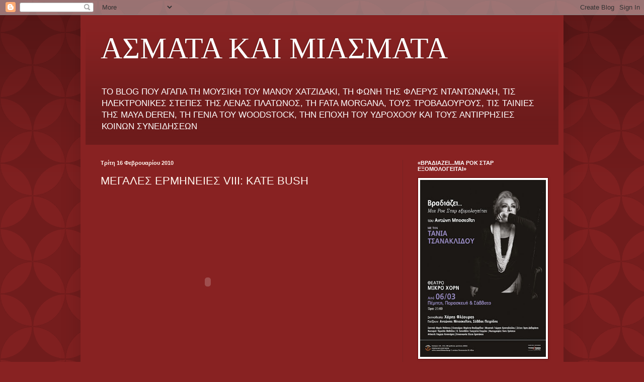

--- FILE ---
content_type: text/html; charset=UTF-8
request_url: https://bosko-hippydippy.blogspot.com/2010/02/viii-kate-bush.html
body_size: 44768
content:
<!DOCTYPE html>
<html class='v2' dir='ltr' lang='el'>
<head>
<link href='https://www.blogger.com/static/v1/widgets/335934321-css_bundle_v2.css' rel='stylesheet' type='text/css'/>
<meta content='width=1100' name='viewport'/>
<meta content='text/html; charset=UTF-8' http-equiv='Content-Type'/>
<meta content='blogger' name='generator'/>
<link href='https://bosko-hippydippy.blogspot.com/favicon.ico' rel='icon' type='image/x-icon'/>
<link href='http://bosko-hippydippy.blogspot.com/2010/02/viii-kate-bush.html' rel='canonical'/>
<link rel="alternate" type="application/atom+xml" title="ΑΣΜΑΤΑ ΚΑΙ ΜΙΑΣΜΑΤΑ - Atom" href="https://bosko-hippydippy.blogspot.com/feeds/posts/default" />
<link rel="alternate" type="application/rss+xml" title="ΑΣΜΑΤΑ ΚΑΙ ΜΙΑΣΜΑΤΑ - RSS" href="https://bosko-hippydippy.blogspot.com/feeds/posts/default?alt=rss" />
<link rel="service.post" type="application/atom+xml" title="ΑΣΜΑΤΑ ΚΑΙ ΜΙΑΣΜΑΤΑ - Atom" href="https://www.blogger.com/feeds/1216132149989244410/posts/default" />

<link rel="alternate" type="application/atom+xml" title="ΑΣΜΑΤΑ ΚΑΙ ΜΙΑΣΜΑΤΑ - Atom" href="https://bosko-hippydippy.blogspot.com/feeds/7689973791159356212/comments/default" />
<!--Can't find substitution for tag [blog.ieCssRetrofitLinks]-->
<meta content='http://bosko-hippydippy.blogspot.com/2010/02/viii-kate-bush.html' property='og:url'/>
<meta content='ΜΕΓΑΛΕΣ ΕΡΜΗΝΕΙΕΣ VIII: KATE BUSH' property='og:title'/>
<meta content='Η παρουσία της Kate Bush υπήρξε καταλυτική στην εξέλιξη της αγγλικής pop- rock σκηνής. Ο πρώτος που πίστεψε στο ταλέντο της ήταν ο David Gil...' property='og:description'/>
<title>ΑΣΜΑΤΑ ΚΑΙ ΜΙΑΣΜΑΤΑ: ΜΕΓΑΛΕΣ ΕΡΜΗΝΕΙΕΣ VIII: KATE BUSH</title>
<style id='page-skin-1' type='text/css'><!--
/*
-----------------------------------------------
Blogger Template Style
Name:     Simple
Designer: Blogger
URL:      www.blogger.com
----------------------------------------------- */
/* Content
----------------------------------------------- */
body {
font: normal normal 12px Arial, Tahoma, Helvetica, FreeSans, sans-serif;
color: #fff5ee;
background: #882222 url(//themes.googleusercontent.com/image?id=0BwVBOzw_-hbMODkzNDVjYTEtYzNiYi00YjRkLThkZjAtOGM0MGI5NzRhZjM4) repeat scroll top left;
padding: 0 40px 40px 40px;
}
html body .region-inner {
min-width: 0;
max-width: 100%;
width: auto;
}
h2 {
font-size: 22px;
}
a:link {
text-decoration:none;
color: #ffffcc;
}
a:visited {
text-decoration:none;
color: #ddbb99;
}
a:hover {
text-decoration:underline;
color: #ffffff;
}
.body-fauxcolumn-outer .fauxcolumn-inner {
background: transparent none repeat scroll top left;
_background-image: none;
}
.body-fauxcolumn-outer .cap-top {
position: absolute;
z-index: 1;
height: 400px;
width: 100%;
}
.body-fauxcolumn-outer .cap-top .cap-left {
width: 100%;
background: transparent url(https://resources.blogblog.com/blogblog/data/1kt/simple/gradients_deep.png) repeat-x scroll top left;
_background-image: none;
}
.content-outer {
-moz-box-shadow: 0 0 40px rgba(0, 0, 0, .15);
-webkit-box-shadow: 0 0 5px rgba(0, 0, 0, .15);
-goog-ms-box-shadow: 0 0 10px #333333;
box-shadow: 0 0 40px rgba(0, 0, 0, .15);
margin-bottom: 1px;
}
.content-inner {
padding: 10px 10px;
}
.content-inner {
background-color: #882222;
}
/* Header
----------------------------------------------- */
.header-outer {
background: transparent url(https://resources.blogblog.com/blogblog/data/1kt/simple/gradients_deep.png) repeat-x scroll 0 -400px;
_background-image: none;
}
.Header h1 {
font: normal normal 60px Georgia, Utopia, 'Palatino Linotype', Palatino, serif;
color: #ffffff;
text-shadow: -1px -1px 1px rgba(0, 0, 0, .2);
}
.Header h1 a {
color: #ffffff;
}
.Header .description {
font-size: 140%;
color: #ffffff;
}
.header-inner .Header .titlewrapper {
padding: 22px 30px;
}
.header-inner .Header .descriptionwrapper {
padding: 0 30px;
}
/* Tabs
----------------------------------------------- */
.tabs-inner .section:first-child {
border-top: 0 solid #772222;
}
.tabs-inner .section:first-child ul {
margin-top: -0;
border-top: 0 solid #772222;
border-left: 0 solid #772222;
border-right: 0 solid #772222;
}
.tabs-inner .widget ul {
background: #662222 none repeat-x scroll 0 -800px;
_background-image: none;
border-bottom: 1px solid #772222;
margin-top: 1px;
margin-left: -30px;
margin-right: -30px;
}
.tabs-inner .widget li a {
display: inline-block;
padding: .6em 1em;
font: normal normal 14px Arial, Tahoma, Helvetica, FreeSans, sans-serif;
color: #ffffcc;
border-left: 1px solid #882222;
border-right: 0 solid #772222;
}
.tabs-inner .widget li:first-child a {
border-left: none;
}
.tabs-inner .widget li.selected a, .tabs-inner .widget li a:hover {
color: #ffffff;
background-color: #552222;
text-decoration: none;
}
/* Columns
----------------------------------------------- */
.main-outer {
border-top: 0 solid #772222;
}
.fauxcolumn-left-outer .fauxcolumn-inner {
border-right: 1px solid #772222;
}
.fauxcolumn-right-outer .fauxcolumn-inner {
border-left: 1px solid #772222;
}
/* Headings
----------------------------------------------- */
div.widget > h2,
div.widget h2.title {
margin: 0 0 1em 0;
font: normal bold 11px Arial, Tahoma, Helvetica, FreeSans, sans-serif;
color: #ffffff;
}
/* Widgets
----------------------------------------------- */
.widget .zippy {
color: #999999;
text-shadow: 2px 2px 1px rgba(0, 0, 0, .1);
}
.widget .popular-posts ul {
list-style: none;
}
/* Posts
----------------------------------------------- */
h2.date-header {
font: normal bold 11px Arial, Tahoma, Helvetica, FreeSans, sans-serif;
}
.date-header span {
background-color: transparent;
color: #fff5ee;
padding: inherit;
letter-spacing: inherit;
margin: inherit;
}
.main-inner {
padding-top: 30px;
padding-bottom: 30px;
}
.main-inner .column-center-inner {
padding: 0 15px;
}
.main-inner .column-center-inner .section {
margin: 0 15px;
}
.post {
margin: 0 0 25px 0;
}
h3.post-title, .comments h4 {
font: normal normal 22px Arial, Tahoma, Helvetica, FreeSans, sans-serif;
margin: .75em 0 0;
}
.post-body {
font-size: 110%;
line-height: 1.4;
position: relative;
}
.post-body img, .post-body .tr-caption-container, .Profile img, .Image img,
.BlogList .item-thumbnail img {
padding: 4px;
background: #ffffff;
border: 1px solid #660000;
-moz-box-shadow: 1px 1px 5px rgba(0, 0, 0, .1);
-webkit-box-shadow: 1px 1px 5px rgba(0, 0, 0, .1);
box-shadow: 1px 1px 5px rgba(0, 0, 0, .1);
}
.post-body img, .post-body .tr-caption-container {
padding: 8px;
}
.post-body .tr-caption-container {
color: #333333;
}
.post-body .tr-caption-container img {
padding: 0;
background: transparent;
border: none;
-moz-box-shadow: 0 0 0 rgba(0, 0, 0, .1);
-webkit-box-shadow: 0 0 0 rgba(0, 0, 0, .1);
box-shadow: 0 0 0 rgba(0, 0, 0, .1);
}
.post-header {
margin: 0 0 1.5em;
line-height: 1.6;
font-size: 90%;
}
.post-footer {
margin: 20px -2px 0;
padding: 5px 10px;
color: #eeddcc;
background-color: #772222;
border-bottom: 1px solid transparent;
line-height: 1.6;
font-size: 90%;
}
#comments .comment-author {
padding-top: 1.5em;
border-top: 1px solid #772222;
background-position: 0 1.5em;
}
#comments .comment-author:first-child {
padding-top: 0;
border-top: none;
}
.avatar-image-container {
margin: .2em 0 0;
}
#comments .avatar-image-container img {
border: 1px solid #660000;
}
/* Comments
----------------------------------------------- */
.comments .comments-content .icon.blog-author {
background-repeat: no-repeat;
background-image: url([data-uri]);
}
.comments .comments-content .loadmore a {
border-top: 1px solid #999999;
border-bottom: 1px solid #999999;
}
.comments .comment-thread.inline-thread {
background-color: #772222;
}
.comments .continue {
border-top: 2px solid #999999;
}
/* Accents
---------------------------------------------- */
.section-columns td.columns-cell {
border-left: 1px solid #772222;
}
.blog-pager {
background: transparent none no-repeat scroll top center;
}
.blog-pager-older-link, .home-link,
.blog-pager-newer-link {
background-color: #882222;
padding: 5px;
}
.footer-outer {
border-top: 0 dashed #bbbbbb;
}
/* Mobile
----------------------------------------------- */
body.mobile  {
background-size: auto;
}
.mobile .body-fauxcolumn-outer {
background: transparent none repeat scroll top left;
}
.mobile .body-fauxcolumn-outer .cap-top {
background-size: 100% auto;
}
.mobile .content-outer {
-webkit-box-shadow: 0 0 3px rgba(0, 0, 0, .15);
box-shadow: 0 0 3px rgba(0, 0, 0, .15);
}
.mobile .tabs-inner .widget ul {
margin-left: 0;
margin-right: 0;
}
.mobile .post {
margin: 0;
}
.mobile .main-inner .column-center-inner .section {
margin: 0;
}
.mobile .date-header span {
padding: 0.1em 10px;
margin: 0 -10px;
}
.mobile h3.post-title {
margin: 0;
}
.mobile .blog-pager {
background: transparent none no-repeat scroll top center;
}
.mobile .footer-outer {
border-top: none;
}
.mobile .main-inner, .mobile .footer-inner {
background-color: #882222;
}
.mobile-index-contents {
color: #fff5ee;
}
.mobile-link-button {
background-color: #ffffcc;
}
.mobile-link-button a:link, .mobile-link-button a:visited {
color: #882222;
}
.mobile .tabs-inner .section:first-child {
border-top: none;
}
.mobile .tabs-inner .PageList .widget-content {
background-color: #552222;
color: #ffffff;
border-top: 1px solid #772222;
border-bottom: 1px solid #772222;
}
.mobile .tabs-inner .PageList .widget-content .pagelist-arrow {
border-left: 1px solid #772222;
}

--></style>
<style id='template-skin-1' type='text/css'><!--
body {
min-width: 960px;
}
.content-outer, .content-fauxcolumn-outer, .region-inner {
min-width: 960px;
max-width: 960px;
_width: 960px;
}
.main-inner .columns {
padding-left: 0;
padding-right: 310px;
}
.main-inner .fauxcolumn-center-outer {
left: 0;
right: 310px;
/* IE6 does not respect left and right together */
_width: expression(this.parentNode.offsetWidth -
parseInt("0") -
parseInt("310px") + 'px');
}
.main-inner .fauxcolumn-left-outer {
width: 0;
}
.main-inner .fauxcolumn-right-outer {
width: 310px;
}
.main-inner .column-left-outer {
width: 0;
right: 100%;
margin-left: -0;
}
.main-inner .column-right-outer {
width: 310px;
margin-right: -310px;
}
#layout {
min-width: 0;
}
#layout .content-outer {
min-width: 0;
width: 800px;
}
#layout .region-inner {
min-width: 0;
width: auto;
}
body#layout div.add_widget {
padding: 8px;
}
body#layout div.add_widget a {
margin-left: 32px;
}
--></style>
<style>
    body {background-image:url(\/\/themes.googleusercontent.com\/image?id=0BwVBOzw_-hbMODkzNDVjYTEtYzNiYi00YjRkLThkZjAtOGM0MGI5NzRhZjM4);}
    
@media (max-width: 200px) { body {background-image:url(\/\/themes.googleusercontent.com\/image?id=0BwVBOzw_-hbMODkzNDVjYTEtYzNiYi00YjRkLThkZjAtOGM0MGI5NzRhZjM4&options=w200);}}
@media (max-width: 400px) and (min-width: 201px) { body {background-image:url(\/\/themes.googleusercontent.com\/image?id=0BwVBOzw_-hbMODkzNDVjYTEtYzNiYi00YjRkLThkZjAtOGM0MGI5NzRhZjM4&options=w400);}}
@media (max-width: 800px) and (min-width: 401px) { body {background-image:url(\/\/themes.googleusercontent.com\/image?id=0BwVBOzw_-hbMODkzNDVjYTEtYzNiYi00YjRkLThkZjAtOGM0MGI5NzRhZjM4&options=w800);}}
@media (max-width: 1200px) and (min-width: 801px) { body {background-image:url(\/\/themes.googleusercontent.com\/image?id=0BwVBOzw_-hbMODkzNDVjYTEtYzNiYi00YjRkLThkZjAtOGM0MGI5NzRhZjM4&options=w1200);}}
/* Last tag covers anything over one higher than the previous max-size cap. */
@media (min-width: 1201px) { body {background-image:url(\/\/themes.googleusercontent.com\/image?id=0BwVBOzw_-hbMODkzNDVjYTEtYzNiYi00YjRkLThkZjAtOGM0MGI5NzRhZjM4&options=w1600);}}
  </style>
<link href='https://www.blogger.com/dyn-css/authorization.css?targetBlogID=1216132149989244410&amp;zx=6d950d8c-d102-49a3-9b20-43ff3c37826e' media='none' onload='if(media!=&#39;all&#39;)media=&#39;all&#39;' rel='stylesheet'/><noscript><link href='https://www.blogger.com/dyn-css/authorization.css?targetBlogID=1216132149989244410&amp;zx=6d950d8c-d102-49a3-9b20-43ff3c37826e' rel='stylesheet'/></noscript>
<meta name='google-adsense-platform-account' content='ca-host-pub-1556223355139109'/>
<meta name='google-adsense-platform-domain' content='blogspot.com'/>

</head>
<body class='loading variant-deep'>
<div class='navbar section' id='navbar' name='Navbar'><div class='widget Navbar' data-version='1' id='Navbar1'><script type="text/javascript">
    function setAttributeOnload(object, attribute, val) {
      if(window.addEventListener) {
        window.addEventListener('load',
          function(){ object[attribute] = val; }, false);
      } else {
        window.attachEvent('onload', function(){ object[attribute] = val; });
      }
    }
  </script>
<div id="navbar-iframe-container"></div>
<script type="text/javascript" src="https://apis.google.com/js/platform.js"></script>
<script type="text/javascript">
      gapi.load("gapi.iframes:gapi.iframes.style.bubble", function() {
        if (gapi.iframes && gapi.iframes.getContext) {
          gapi.iframes.getContext().openChild({
              url: 'https://www.blogger.com/navbar/1216132149989244410?po\x3d7689973791159356212\x26origin\x3dhttps://bosko-hippydippy.blogspot.com',
              where: document.getElementById("navbar-iframe-container"),
              id: "navbar-iframe"
          });
        }
      });
    </script><script type="text/javascript">
(function() {
var script = document.createElement('script');
script.type = 'text/javascript';
script.src = '//pagead2.googlesyndication.com/pagead/js/google_top_exp.js';
var head = document.getElementsByTagName('head')[0];
if (head) {
head.appendChild(script);
}})();
</script>
</div></div>
<div class='body-fauxcolumns'>
<div class='fauxcolumn-outer body-fauxcolumn-outer'>
<div class='cap-top'>
<div class='cap-left'></div>
<div class='cap-right'></div>
</div>
<div class='fauxborder-left'>
<div class='fauxborder-right'></div>
<div class='fauxcolumn-inner'>
</div>
</div>
<div class='cap-bottom'>
<div class='cap-left'></div>
<div class='cap-right'></div>
</div>
</div>
</div>
<div class='content'>
<div class='content-fauxcolumns'>
<div class='fauxcolumn-outer content-fauxcolumn-outer'>
<div class='cap-top'>
<div class='cap-left'></div>
<div class='cap-right'></div>
</div>
<div class='fauxborder-left'>
<div class='fauxborder-right'></div>
<div class='fauxcolumn-inner'>
</div>
</div>
<div class='cap-bottom'>
<div class='cap-left'></div>
<div class='cap-right'></div>
</div>
</div>
</div>
<div class='content-outer'>
<div class='content-cap-top cap-top'>
<div class='cap-left'></div>
<div class='cap-right'></div>
</div>
<div class='fauxborder-left content-fauxborder-left'>
<div class='fauxborder-right content-fauxborder-right'></div>
<div class='content-inner'>
<header>
<div class='header-outer'>
<div class='header-cap-top cap-top'>
<div class='cap-left'></div>
<div class='cap-right'></div>
</div>
<div class='fauxborder-left header-fauxborder-left'>
<div class='fauxborder-right header-fauxborder-right'></div>
<div class='region-inner header-inner'>
<div class='header section' id='header' name='Κεφαλίδα'><div class='widget Header' data-version='1' id='Header1'>
<div id='header-inner'>
<div class='titlewrapper'>
<h1 class='title'>
<a href='https://bosko-hippydippy.blogspot.com/'>
ΑΣΜΑΤΑ ΚΑΙ ΜΙΑΣΜΑΤΑ
</a>
</h1>
</div>
<div class='descriptionwrapper'>
<p class='description'><span>ΤΟ BLOG ΠΟΥ ΑΓΑΠΑ ΤΗ ΜΟΥΣΙΚΗ ΤΟΥ ΜΑΝΟΥ ΧΑΤΖΙΔΑΚΙ, ΤΗ ΦΩΝΗ ΤΗΣ ΦΛΕΡΥΣ ΝΤΑΝΤΩΝΑΚΗ, ΤΙΣ ΗΛΕΚΤΡΟΝΙΚΕΣ ΣΤΕΠΕΣ ΤΗΣ ΛΕΝΑΣ ΠΛΑΤΩΝΟΣ, ΤΗ FATA MORGANA, ΤΟΥΣ ΤΡΟΒΑΔΟΥΡΟΥΣ, ΤΙΣ ΤΑΙΝΙΕΣ ΤΗΣ MAYA DEREN, ΤΗ ΓΕΝΙΑ ΤΟΥ WOODSTOCK, ΤΗΝ ΕΠΟΧΗ ΤΟΥ ΥΔΡΟΧΟΟΥ ΚΑΙ ΤΟΥΣ ΑΝΤΙΡΡΗΣΙΕΣ ΚΟΙΝΩΝ ΣΥΝΕΙΔΗΣΕΩΝ </span></p>
</div>
</div>
</div></div>
</div>
</div>
<div class='header-cap-bottom cap-bottom'>
<div class='cap-left'></div>
<div class='cap-right'></div>
</div>
</div>
</header>
<div class='tabs-outer'>
<div class='tabs-cap-top cap-top'>
<div class='cap-left'></div>
<div class='cap-right'></div>
</div>
<div class='fauxborder-left tabs-fauxborder-left'>
<div class='fauxborder-right tabs-fauxborder-right'></div>
<div class='region-inner tabs-inner'>
<div class='tabs no-items section' id='crosscol' name='Σε όλες τις στήλες'></div>
<div class='tabs no-items section' id='crosscol-overflow' name='Cross-Column 2'></div>
</div>
</div>
<div class='tabs-cap-bottom cap-bottom'>
<div class='cap-left'></div>
<div class='cap-right'></div>
</div>
</div>
<div class='main-outer'>
<div class='main-cap-top cap-top'>
<div class='cap-left'></div>
<div class='cap-right'></div>
</div>
<div class='fauxborder-left main-fauxborder-left'>
<div class='fauxborder-right main-fauxborder-right'></div>
<div class='region-inner main-inner'>
<div class='columns fauxcolumns'>
<div class='fauxcolumn-outer fauxcolumn-center-outer'>
<div class='cap-top'>
<div class='cap-left'></div>
<div class='cap-right'></div>
</div>
<div class='fauxborder-left'>
<div class='fauxborder-right'></div>
<div class='fauxcolumn-inner'>
</div>
</div>
<div class='cap-bottom'>
<div class='cap-left'></div>
<div class='cap-right'></div>
</div>
</div>
<div class='fauxcolumn-outer fauxcolumn-left-outer'>
<div class='cap-top'>
<div class='cap-left'></div>
<div class='cap-right'></div>
</div>
<div class='fauxborder-left'>
<div class='fauxborder-right'></div>
<div class='fauxcolumn-inner'>
</div>
</div>
<div class='cap-bottom'>
<div class='cap-left'></div>
<div class='cap-right'></div>
</div>
</div>
<div class='fauxcolumn-outer fauxcolumn-right-outer'>
<div class='cap-top'>
<div class='cap-left'></div>
<div class='cap-right'></div>
</div>
<div class='fauxborder-left'>
<div class='fauxborder-right'></div>
<div class='fauxcolumn-inner'>
</div>
</div>
<div class='cap-bottom'>
<div class='cap-left'></div>
<div class='cap-right'></div>
</div>
</div>
<!-- corrects IE6 width calculation -->
<div class='columns-inner'>
<div class='column-center-outer'>
<div class='column-center-inner'>
<div class='main section' id='main' name='Κύριος'><div class='widget Blog' data-version='1' id='Blog1'>
<div class='blog-posts hfeed'>

          <div class="date-outer">
        
<h2 class='date-header'><span>Τρίτη 16 Φεβρουαρίου 2010</span></h2>

          <div class="date-posts">
        
<div class='post-outer'>
<div class='post hentry uncustomized-post-template' itemprop='blogPost' itemscope='itemscope' itemtype='http://schema.org/BlogPosting'>
<meta content='1216132149989244410' itemprop='blogId'/>
<meta content='7689973791159356212' itemprop='postId'/>
<a name='7689973791159356212'></a>
<h3 class='post-title entry-title' itemprop='name'>
ΜΕΓΑΛΕΣ ΕΡΜΗΝΕΙΕΣ VIII: KATE BUSH
</h3>
<div class='post-header'>
<div class='post-header-line-1'></div>
</div>
<div class='post-body entry-content' id='post-body-7689973791159356212' itemprop='description articleBody'>
<object height="344" width="425"><param name="movie" value="//www.youtube.com/v/itX7uyZ4Ocw&amp;hl=en_US&amp;fs=1&amp;"></param><param name="allowFullScreen" value="true"></param><param name="allowscriptaccess" value="always"></param><embed src="//www.youtube.com/v/itX7uyZ4Ocw&amp;hl=en_US&amp;fs=1&amp;" type="application/x-shockwave-flash" allowscriptaccess="always" allowfullscreen="true" width="425" height="344"></embed></object><br /><span style="font-size:130%;color:#339999;">Η παρουσία της Kate Bush υπήρξε καταλυτική στην εξέλιξη της αγγλικής pop- rock σκηνής. Ο πρώτος που πίστεψε στο ταλέντο της ήταν ο David Gilmour των Pink Floyd, ο οποίος και τη βοήθησε να υπογράψει συμβόλαιο με την EMI σε νεαρότατη ηλικία. Το <em>The Kick inside</em>, ντεμπούτο άλμπουμ της, περιείχε τραγούδια που είχε γράψει απ' όταν ήταν 13 ετών, μεταξύ αυτών και το αλησμόνητο hit της, <em>Wuthering Heights</em>. Αγαπημένο μου άλμπουμ εξακολουθεί να παραμένει το <em>Lionheart</em>, το δεύτερο της, ηχογραφημένο το 1978 στη Γαλλία με τον σημαντικό Andrew Powell στη θέση του παραγωγού. Πανέμορφες pop συνθέσεις, της Bush πάντα, με την ίδια στο πιάνο και τη συμμετοχή βετεράνων μουσικών, σαν τον Francis Monkman των προγκρεσιβοροκάδων Curved Air στο hammond και το αρπίχορδο, τον Stuart Elliot από τους Steve Harley & Cockney Rebel στα ντραμς και τον Ian Bairnson των The Alan Parsons Project στις ηλεκτρικές κιθάρες. Στο επίκεντρο, βέβαια, η χαρακτηριστική φωνή της τραγουδοποιού και ερμηνεύτριας, άλλοτε μικρό παιδί που χάθηκε στην ομίχλη του βικτωριανού Λονδίνου και άλλοτε νεράιδα που στοίχειωσε κάποιο ποτάμι της καταπράσινης βρετανικής υπαίθρου. Απ' τα τραγούδια του <em>Lionheart</em>, όλα εντυπωμένα μέσα μου, το <em>Wow</em>, το <em>OH England my lionheart</em> ή τις μπαλάντες <em>In the warm mother</em> και <em>Kashka from Baghdad</em>, το κομμάτι που λάτρεψα ήταν το ρυθμικό και αρμονικά πλούσιο <em>Hammer Horror</em>, που έκλεινε τον δίσκο σαν ένας φόρος τιμής της Kate Bush στη θρυλική κινηματογραφική εταιρεία- υπεύθυνη για το revival των αμερικανικών monster movies των 30s τις δεκαετίες 1950, &#900;60 και &#900;70 στην Αγγλία. Πολλές σημερινές καλλιτέχνιδες παγκοσμίως δηλώνουν επηρρεασμένες από την Bush και αν πρέπει να σκεφτώ στα γρήγορα μία αντίστοιχη δική μας περίπτωση, αυτή είναι σίγουρα η Κρίστη Στασινοπούλου. Στο ντοκουμέντο του youtube, εξαιρετικά λιτό και γι' αυτό όμορφο, η 19χρονη Kate Bush αποδίδει το <em>Hammer Horror</em> με τη μοναδική σκηνική παρουσία της!</span>
<div style='clear: both;'></div>
</div>
<div class='post-footer'>
<div class='post-footer-line post-footer-line-1'>
<span class='post-author vcard'>
Αναρτήθηκε από
<span class='fn' itemprop='author' itemscope='itemscope' itemtype='http://schema.org/Person'>
<meta content='https://www.blogger.com/profile/03101029781485500779' itemprop='url'/>
<a class='g-profile' href='https://www.blogger.com/profile/03101029781485500779' rel='author' title='author profile'>
<span itemprop='name'>BOSKO</span>
</a>
</span>
</span>
<span class='post-timestamp'>
στις
<meta content='http://bosko-hippydippy.blogspot.com/2010/02/viii-kate-bush.html' itemprop='url'/>
<a class='timestamp-link' href='https://bosko-hippydippy.blogspot.com/2010/02/viii-kate-bush.html' rel='bookmark' title='permanent link'><abbr class='published' itemprop='datePublished' title='2010-02-16T09:42:00+02:00'>9:42&#8239;π.μ.</abbr></a>
</span>
<span class='post-comment-link'>
</span>
<span class='post-icons'>
<span class='item-control blog-admin pid-2025578144'>
<a href='https://www.blogger.com/post-edit.g?blogID=1216132149989244410&postID=7689973791159356212&from=pencil' title='Επεξεργασία ανάρτησης'>
<img alt='' class='icon-action' height='18' src='https://resources.blogblog.com/img/icon18_edit_allbkg.gif' width='18'/>
</a>
</span>
</span>
<div class='post-share-buttons goog-inline-block'>
</div>
</div>
<div class='post-footer-line post-footer-line-2'>
<span class='post-labels'>
Ετικέτες
<a href='https://bosko-hippydippy.blogspot.com/search/label/%CE%9C%CE%95%CE%93%CE%91%CE%9B%CE%95%CE%A3%20%CE%95%CE%A1%CE%9C%CE%97%CE%9D%CE%95%CE%99%CE%95%CE%A3' rel='tag'>ΜΕΓΑΛΕΣ ΕΡΜΗΝΕΙΕΣ</a>,
<a href='https://bosko-hippydippy.blogspot.com/search/label/KATE%20BUSH' rel='tag'>KATE BUSH</a>
</span>
</div>
<div class='post-footer-line post-footer-line-3'>
<span class='post-location'>
</span>
</div>
</div>
</div>
<div class='comments' id='comments'>
<a name='comments'></a>
<h4>12 σχόλια:</h4>
<div id='Blog1_comments-block-wrapper'>
<dl class='avatar-comment-indent' id='comments-block'>
<dt class='comment-author ' id='c7189063915907295715'>
<a name='c7189063915907295715'></a>
<div class="avatar-image-container vcard"><span dir="ltr"><a href="https://www.blogger.com/profile/17966567611855146640" target="" rel="nofollow" onclick="" class="avatar-hovercard" id="av-7189063915907295715-17966567611855146640"><img src="https://resources.blogblog.com/img/blank.gif" width="35" height="35" class="delayLoad" style="display: none;" longdesc="//blogger.googleusercontent.com/img/b/R29vZ2xl/AVvXsEgONW_20rW-GPTGFXqewPXclQ_zbHnRf_8RH3u7EApvlx_MXpY9aacDzTm5Un8N5sokJmik9faXX9DKgRuhvSakd1Gz-3N0J4_d4C_Ye4rRNAzEHI2Sh9Pb-FYaq73hu30/s45-c/have_a_cigar.jpg" alt="" title="Kostas L.A.">

<noscript><img src="//blogger.googleusercontent.com/img/b/R29vZ2xl/AVvXsEgONW_20rW-GPTGFXqewPXclQ_zbHnRf_8RH3u7EApvlx_MXpY9aacDzTm5Un8N5sokJmik9faXX9DKgRuhvSakd1Gz-3N0J4_d4C_Ye4rRNAzEHI2Sh9Pb-FYaq73hu30/s45-c/have_a_cigar.jpg" width="35" height="35" class="photo" alt=""></noscript></a></span></div>
<a href='https://www.blogger.com/profile/17966567611855146640' rel='nofollow'>Kostas L.A.</a>
είπε...
</dt>
<dd class='comment-body' id='Blog1_cmt-7189063915907295715'>
<p>
&quot;Out on the wiley, windy moors..<br />We&#39;d roll and fall in green..<br />You had a temper, like my jealousy..<br />Too hot, too greedy..<br />How could you leave me?<br />When I needed to possess you..<br />I hated you, I loved you too..<br /><br />Bad dreams in the night,<br />they told me I was going to lose the fight..<br />Leave behind my wuthering, wuthering,<br />Wuthering Heights..&quot;<br /><br />αυτο μου&#39;ρχεται παντα στο μυαλο οταν ακουω το ονομα Kate Bush..<br />πολυ ομορφο αφιερωμα φιλε μου!!<br />καλη σου μερα!! :)
</p>
</dd>
<dd class='comment-footer'>
<span class='comment-timestamp'>
<a href='https://bosko-hippydippy.blogspot.com/2010/02/viii-kate-bush.html?showComment=1266314166703#c7189063915907295715' title='comment permalink'>
16 Φεβρουαρίου 2010 στις 11:56&#8239;π.μ.
</a>
<span class='item-control blog-admin pid-1190427546'>
<a class='comment-delete' href='https://www.blogger.com/comment/delete/1216132149989244410/7189063915907295715' title='Διαγραφή Σχολίου'>
<img src='https://resources.blogblog.com/img/icon_delete13.gif'/>
</a>
</span>
</span>
</dd>
<dt class='comment-author ' id='c6042345666413052823'>
<a name='c6042345666413052823'></a>
<div class="avatar-image-container avatar-stock"><span dir="ltr"><img src="//resources.blogblog.com/img/blank.gif" width="35" height="35" alt="" title="&Alpha;&nu;&#974;&nu;&upsilon;&mu;&omicron;&sigmaf;">

</span></div>
Ανώνυμος
είπε...
</dt>
<dd class='comment-body' id='Blog1_cmt-6042345666413052823'>
<p>
Εξωγήινο πλάσμα...και μόνο 19 χρονών τότε; Απίστευτη! Ήθελα να σου στείλω αυτό το βιντεάκι κι όλο το ξέχναγα, αν δεν έχεις ακούσει το Suzzane με τη Νιna Simon:  <br />http://www.youtube.com/watch?v=_r7BgRz-XKo&amp;feature=related. Βεβαια, να πω την αλήθεια, προτιμώ την πιο εσωτερική Φλέρυ σε αυτό το κομμάτι.<br /><br />Δεσποινα
</p>
</dd>
<dd class='comment-footer'>
<span class='comment-timestamp'>
<a href='https://bosko-hippydippy.blogspot.com/2010/02/viii-kate-bush.html?showComment=1266318423602#c6042345666413052823' title='comment permalink'>
16 Φεβρουαρίου 2010 στις 1:07&#8239;μ.μ.
</a>
<span class='item-control blog-admin pid-1574875718'>
<a class='comment-delete' href='https://www.blogger.com/comment/delete/1216132149989244410/6042345666413052823' title='Διαγραφή Σχολίου'>
<img src='https://resources.blogblog.com/img/icon_delete13.gif'/>
</a>
</span>
</span>
</dd>
<dt class='comment-author blog-author' id='c1665065844035618671'>
<a name='c1665065844035618671'></a>
<div class="avatar-image-container vcard"><span dir="ltr"><a href="https://www.blogger.com/profile/03101029781485500779" target="" rel="nofollow" onclick="" class="avatar-hovercard" id="av-1665065844035618671-03101029781485500779"><img src="https://resources.blogblog.com/img/blank.gif" width="35" height="35" class="delayLoad" style="display: none;" longdesc="//blogger.googleusercontent.com/img/b/R29vZ2xl/AVvXsEhnYREDCSTkxMMbo1XsvCjGF55Ioq3a1suzNk3_JkfsL8_B-8G8Fia9B0WF_SQE58nCguagXhZXJ0xQtg9rGTqAOsF2rREd0HwrmF3VGIm7jFkhpzwEhQDV5DJ49lnMCw/s45-c/IMG_20170125_094329%5B1%5D.jpg" alt="" title="BOSKO">

<noscript><img src="//blogger.googleusercontent.com/img/b/R29vZ2xl/AVvXsEhnYREDCSTkxMMbo1XsvCjGF55Ioq3a1suzNk3_JkfsL8_B-8G8Fia9B0WF_SQE58nCguagXhZXJ0xQtg9rGTqAOsF2rREd0HwrmF3VGIm7jFkhpzwEhQDV5DJ49lnMCw/s45-c/IMG_20170125_094329%5B1%5D.jpg" width="35" height="35" class="photo" alt=""></noscript></a></span></div>
<a href='https://www.blogger.com/profile/03101029781485500779' rel='nofollow'>BOSKO</a>
είπε...
</dt>
<dd class='comment-body' id='Blog1_cmt-1665065844035618671'>
<p>
Kostas L.A. ...<br />thanx, Κωστή!<br />προχθές που σκάλιζα τη δισκοθήκη μου, έπεσα πάνω στο &quot;Lionheart&quot; κι είπα να κάνω ένα post, μια και δεν είχα ξανασχοληθεί εδώ μέσα με την κυρία Kate Bush!
</p>
</dd>
<dd class='comment-footer'>
<span class='comment-timestamp'>
<a href='https://bosko-hippydippy.blogspot.com/2010/02/viii-kate-bush.html?showComment=1266324073676#c1665065844035618671' title='comment permalink'>
16 Φεβρουαρίου 2010 στις 2:41&#8239;μ.μ.
</a>
<span class='item-control blog-admin pid-2025578144'>
<a class='comment-delete' href='https://www.blogger.com/comment/delete/1216132149989244410/1665065844035618671' title='Διαγραφή Σχολίου'>
<img src='https://resources.blogblog.com/img/icon_delete13.gif'/>
</a>
</span>
</span>
</dd>
<dt class='comment-author blog-author' id='c9158919527467854265'>
<a name='c9158919527467854265'></a>
<div class="avatar-image-container vcard"><span dir="ltr"><a href="https://www.blogger.com/profile/03101029781485500779" target="" rel="nofollow" onclick="" class="avatar-hovercard" id="av-9158919527467854265-03101029781485500779"><img src="https://resources.blogblog.com/img/blank.gif" width="35" height="35" class="delayLoad" style="display: none;" longdesc="//blogger.googleusercontent.com/img/b/R29vZ2xl/AVvXsEhnYREDCSTkxMMbo1XsvCjGF55Ioq3a1suzNk3_JkfsL8_B-8G8Fia9B0WF_SQE58nCguagXhZXJ0xQtg9rGTqAOsF2rREd0HwrmF3VGIm7jFkhpzwEhQDV5DJ49lnMCw/s45-c/IMG_20170125_094329%5B1%5D.jpg" alt="" title="BOSKO">

<noscript><img src="//blogger.googleusercontent.com/img/b/R29vZ2xl/AVvXsEhnYREDCSTkxMMbo1XsvCjGF55Ioq3a1suzNk3_JkfsL8_B-8G8Fia9B0WF_SQE58nCguagXhZXJ0xQtg9rGTqAOsF2rREd0HwrmF3VGIm7jFkhpzwEhQDV5DJ49lnMCw/s45-c/IMG_20170125_094329%5B1%5D.jpg" width="35" height="35" class="photo" alt=""></noscript></a></span></div>
<a href='https://www.blogger.com/profile/03101029781485500779' rel='nofollow'>BOSKO</a>
είπε...
</dt>
<dd class='comment-body' id='Blog1_cmt-9158919527467854265'>
<p>
Δέσποινα...<br />τώρα που το λες, μπορεί στο βίντεο να&#39; ναι λίγο μεγαλύτερη, πάντως όταν ηχογράφησε το &quot;Hammer Horror&quot; και το &quot;Lionheart&quot; ήταν πράγματι 19 ετών! <br />όσο για το &quot;Suzanne&quot;, δεν το&#39; χα ακούσει από τη Simone. Υπάρχει καλλιτέχνης που να μην το&#39; χει ηχογραφήσει; από τους ψυχεδελικούς Genesis (όχι τους διάσημους Εγγλέζους, αλλά τους Αμερικανούς της ίδιας ακριβώς περιόδου) μέχρι τους bubble gam popάδες Spanky &amp; Our Gang και τη δική μας Φλέρυ Νταντωνάκη! Ένα από τα πιο σημαντικά τραγούδια, τελικά, όλων των εποχών!
</p>
</dd>
<dd class='comment-footer'>
<span class='comment-timestamp'>
<a href='https://bosko-hippydippy.blogspot.com/2010/02/viii-kate-bush.html?showComment=1266324351760#c9158919527467854265' title='comment permalink'>
16 Φεβρουαρίου 2010 στις 2:45&#8239;μ.μ.
</a>
<span class='item-control blog-admin pid-2025578144'>
<a class='comment-delete' href='https://www.blogger.com/comment/delete/1216132149989244410/9158919527467854265' title='Διαγραφή Σχολίου'>
<img src='https://resources.blogblog.com/img/icon_delete13.gif'/>
</a>
</span>
</span>
</dd>
<dt class='comment-author ' id='c7134924198900926602'>
<a name='c7134924198900926602'></a>
<div class="avatar-image-container avatar-stock"><span dir="ltr"><a href="http://www.merologies.blogspot.com" target="" rel="nofollow" onclick=""><img src="//resources.blogblog.com/img/blank.gif" width="35" height="35" alt="" title="Mary Ka">

</a></span></div>
<a href='http://www.merologies.blogspot.com' rel='nofollow'>Mary Ka</a>
είπε...
</dt>
<dd class='comment-body' id='Blog1_cmt-7134924198900926602'>
<p>
Είχα τόσα χρόναι να την ακούσω που την είχα ξεχάσει πόσο καλή είναι. Μπράβο για την επιλογή.
</p>
</dd>
<dd class='comment-footer'>
<span class='comment-timestamp'>
<a href='https://bosko-hippydippy.blogspot.com/2010/02/viii-kate-bush.html?showComment=1266340801847#c7134924198900926602' title='comment permalink'>
16 Φεβρουαρίου 2010 στις 7:20&#8239;μ.μ.
</a>
<span class='item-control blog-admin pid-1574875718'>
<a class='comment-delete' href='https://www.blogger.com/comment/delete/1216132149989244410/7134924198900926602' title='Διαγραφή Σχολίου'>
<img src='https://resources.blogblog.com/img/icon_delete13.gif'/>
</a>
</span>
</span>
</dd>
<dt class='comment-author ' id='c6034818306760581699'>
<a name='c6034818306760581699'></a>
<div class="avatar-image-container avatar-stock"><span dir="ltr"><img src="//resources.blogblog.com/img/blank.gif" width="35" height="35" alt="" title="&Alpha;&nu;&#974;&nu;&upsilon;&mu;&omicron;&sigmaf;">

</span></div>
Ανώνυμος
είπε...
</dt>
<dd class='comment-body' id='Blog1_cmt-6034818306760581699'>
<p>
Άσχετο μεν, αξίζει να το δείτε δε...<br />Ο Τζίμης πήρε &quot;τ&#39; όπλο του&quot;..ουχί το βραβείο του!!!<br />http://www.youtube.com/watch?v=y42taX575eU&amp;feature=player_embedded#<br /><br />Δεσποινα
</p>
</dd>
<dd class='comment-footer'>
<span class='comment-timestamp'>
<a href='https://bosko-hippydippy.blogspot.com/2010/02/viii-kate-bush.html?showComment=1266361937480#c6034818306760581699' title='comment permalink'>
17 Φεβρουαρίου 2010 στις 1:12&#8239;π.μ.
</a>
<span class='item-control blog-admin pid-1574875718'>
<a class='comment-delete' href='https://www.blogger.com/comment/delete/1216132149989244410/6034818306760581699' title='Διαγραφή Σχολίου'>
<img src='https://resources.blogblog.com/img/icon_delete13.gif'/>
</a>
</span>
</span>
</dd>
<dt class='comment-author ' id='c3178354720793523251'>
<a name='c3178354720793523251'></a>
<div class="avatar-image-container vcard"><span dir="ltr"><a href="https://www.blogger.com/profile/10618390295423876633" target="" rel="nofollow" onclick="" class="avatar-hovercard" id="av-3178354720793523251-10618390295423876633"><img src="https://resources.blogblog.com/img/blank.gif" width="35" height="35" class="delayLoad" style="display: none;" longdesc="//blogger.googleusercontent.com/img/b/R29vZ2xl/AVvXsEikqTJEGMdMpP7adE07EzUM6agKE-KTUm8hMJwHQuMtOlWmYLrqDAlh7rLLUrVlpd4-nIyMjdJIaxNtvSN6ZFp_3HLeu3RUE8c9ZYL2OO6sx79xxww4dqtMK8qoq3p1tJo/s45-c/reddd.png" alt="" title="aniaris">

<noscript><img src="//blogger.googleusercontent.com/img/b/R29vZ2xl/AVvXsEikqTJEGMdMpP7adE07EzUM6agKE-KTUm8hMJwHQuMtOlWmYLrqDAlh7rLLUrVlpd4-nIyMjdJIaxNtvSN6ZFp_3HLeu3RUE8c9ZYL2OO6sx79xxww4dqtMK8qoq3p1tJo/s45-c/reddd.png" width="35" height="35" class="photo" alt=""></noscript></a></span></div>
<a href='https://www.blogger.com/profile/10618390295423876633' rel='nofollow'>aniaris</a>
είπε...
</dt>
<dd class='comment-body' id='Blog1_cmt-3178354720793523251'>
<p>
Είχα κολλήσει με το Army Dreamers και κάθε φορά που το άκουγα ανοιγόκλεινα τα μάτια μου όπως εκείνη. Υπέροχη.
</p>
</dd>
<dd class='comment-footer'>
<span class='comment-timestamp'>
<a href='https://bosko-hippydippy.blogspot.com/2010/02/viii-kate-bush.html?showComment=1266388142697#c3178354720793523251' title='comment permalink'>
17 Φεβρουαρίου 2010 στις 8:29&#8239;π.μ.
</a>
<span class='item-control blog-admin pid-462302714'>
<a class='comment-delete' href='https://www.blogger.com/comment/delete/1216132149989244410/3178354720793523251' title='Διαγραφή Σχολίου'>
<img src='https://resources.blogblog.com/img/icon_delete13.gif'/>
</a>
</span>
</span>
</dd>
<dt class='comment-author blog-author' id='c7688078203841638535'>
<a name='c7688078203841638535'></a>
<div class="avatar-image-container vcard"><span dir="ltr"><a href="https://www.blogger.com/profile/03101029781485500779" target="" rel="nofollow" onclick="" class="avatar-hovercard" id="av-7688078203841638535-03101029781485500779"><img src="https://resources.blogblog.com/img/blank.gif" width="35" height="35" class="delayLoad" style="display: none;" longdesc="//blogger.googleusercontent.com/img/b/R29vZ2xl/AVvXsEhnYREDCSTkxMMbo1XsvCjGF55Ioq3a1suzNk3_JkfsL8_B-8G8Fia9B0WF_SQE58nCguagXhZXJ0xQtg9rGTqAOsF2rREd0HwrmF3VGIm7jFkhpzwEhQDV5DJ49lnMCw/s45-c/IMG_20170125_094329%5B1%5D.jpg" alt="" title="BOSKO">

<noscript><img src="//blogger.googleusercontent.com/img/b/R29vZ2xl/AVvXsEhnYREDCSTkxMMbo1XsvCjGF55Ioq3a1suzNk3_JkfsL8_B-8G8Fia9B0WF_SQE58nCguagXhZXJ0xQtg9rGTqAOsF2rREd0HwrmF3VGIm7jFkhpzwEhQDV5DJ49lnMCw/s45-c/IMG_20170125_094329%5B1%5D.jpg" width="35" height="35" class="photo" alt=""></noscript></a></span></div>
<a href='https://www.blogger.com/profile/03101029781485500779' rel='nofollow'>BOSKO</a>
είπε...
</dt>
<dd class='comment-body' id='Blog1_cmt-7688078203841638535'>
<p>
Mary Ka...<br />πιστεύω αν έδινε μια συναυλία στα μέρη μας θα μαζευόταν πολύς κόσμος να τη δει από κοντά live, και της γενιάς της, αλλά και νεότεροι, όπως συμβαίνει και με την Πλάτωνος!
</p>
</dd>
<dd class='comment-footer'>
<span class='comment-timestamp'>
<a href='https://bosko-hippydippy.blogspot.com/2010/02/viii-kate-bush.html?showComment=1266400152641#c7688078203841638535' title='comment permalink'>
17 Φεβρουαρίου 2010 στις 11:49&#8239;π.μ.
</a>
<span class='item-control blog-admin pid-2025578144'>
<a class='comment-delete' href='https://www.blogger.com/comment/delete/1216132149989244410/7688078203841638535' title='Διαγραφή Σχολίου'>
<img src='https://resources.blogblog.com/img/icon_delete13.gif'/>
</a>
</span>
</span>
</dd>
<dt class='comment-author blog-author' id='c5469502517688011610'>
<a name='c5469502517688011610'></a>
<div class="avatar-image-container vcard"><span dir="ltr"><a href="https://www.blogger.com/profile/03101029781485500779" target="" rel="nofollow" onclick="" class="avatar-hovercard" id="av-5469502517688011610-03101029781485500779"><img src="https://resources.blogblog.com/img/blank.gif" width="35" height="35" class="delayLoad" style="display: none;" longdesc="//blogger.googleusercontent.com/img/b/R29vZ2xl/AVvXsEhnYREDCSTkxMMbo1XsvCjGF55Ioq3a1suzNk3_JkfsL8_B-8G8Fia9B0WF_SQE58nCguagXhZXJ0xQtg9rGTqAOsF2rREd0HwrmF3VGIm7jFkhpzwEhQDV5DJ49lnMCw/s45-c/IMG_20170125_094329%5B1%5D.jpg" alt="" title="BOSKO">

<noscript><img src="//blogger.googleusercontent.com/img/b/R29vZ2xl/AVvXsEhnYREDCSTkxMMbo1XsvCjGF55Ioq3a1suzNk3_JkfsL8_B-8G8Fia9B0WF_SQE58nCguagXhZXJ0xQtg9rGTqAOsF2rREd0HwrmF3VGIm7jFkhpzwEhQDV5DJ49lnMCw/s45-c/IMG_20170125_094329%5B1%5D.jpg" width="35" height="35" class="photo" alt=""></noscript></a></span></div>
<a href='https://www.blogger.com/profile/03101029781485500779' rel='nofollow'>BOSKO</a>
είπε...
</dt>
<dd class='comment-body' id='Blog1_cmt-5469502517688011610'>
<p>
Δέσποινα...<br />μετά τον Kostas, που πήγε φαντάρος (τον φαν της Βίσση και της Αλεξίου, εννοώ), είσαι η δεύτερη που μας βομβαρδίζει με βίντεα του youtube! <br />το&#39; χα δει αυτό με τον Πανούση κι είναι όλα τα λεφτά, πραγματικά! Το δε παπαδίστικο look του των τελευταίων ετών επίσης μου βγάζει τρομερό γέλιο σε σχέση μ&#39; αυτά που λέει!
</p>
</dd>
<dd class='comment-footer'>
<span class='comment-timestamp'>
<a href='https://bosko-hippydippy.blogspot.com/2010/02/viii-kate-bush.html?showComment=1266400388884#c5469502517688011610' title='comment permalink'>
17 Φεβρουαρίου 2010 στις 11:53&#8239;π.μ.
</a>
<span class='item-control blog-admin pid-2025578144'>
<a class='comment-delete' href='https://www.blogger.com/comment/delete/1216132149989244410/5469502517688011610' title='Διαγραφή Σχολίου'>
<img src='https://resources.blogblog.com/img/icon_delete13.gif'/>
</a>
</span>
</span>
</dd>
<dt class='comment-author ' id='c9022556921902075929'>
<a name='c9022556921902075929'></a>
<div class="avatar-image-container avatar-stock"><span dir="ltr"><img src="//resources.blogblog.com/img/blank.gif" width="35" height="35" alt="" title="&Alpha;&nu;&#974;&nu;&upsilon;&mu;&omicron;&sigmaf;">

</span></div>
Ανώνυμος
είπε...
</dt>
<dd class='comment-body' id='Blog1_cmt-9022556921902075929'>
<p>
Βoskο, έλα τώρα μην τα παίρνεις, φεύγω κι εγώ φαντάρος στις 32 του μήνα! Είναι απίστευτος ο άτιμος ο Πανούσης, χθες είδα κι ένα βίντεο με το ανέκδοτο για τα &quot;νταλαροειδή και τον μπάρμαν&quot;..φοβερό γέλιο!!!το σχετικό λινκ όποιος δε βαριέται το ψάχνει μόνος του!! χιχι<br /><br />Καλημέρεες!!<br />Δέσποινα
</p>
</dd>
<dd class='comment-footer'>
<span class='comment-timestamp'>
<a href='https://bosko-hippydippy.blogspot.com/2010/02/viii-kate-bush.html?showComment=1266410670523#c9022556921902075929' title='comment permalink'>
17 Φεβρουαρίου 2010 στις 2:44&#8239;μ.μ.
</a>
<span class='item-control blog-admin pid-1574875718'>
<a class='comment-delete' href='https://www.blogger.com/comment/delete/1216132149989244410/9022556921902075929' title='Διαγραφή Σχολίου'>
<img src='https://resources.blogblog.com/img/icon_delete13.gif'/>
</a>
</span>
</span>
</dd>
<dt class='comment-author blog-author' id='c4369932497773715231'>
<a name='c4369932497773715231'></a>
<div class="avatar-image-container vcard"><span dir="ltr"><a href="https://www.blogger.com/profile/03101029781485500779" target="" rel="nofollow" onclick="" class="avatar-hovercard" id="av-4369932497773715231-03101029781485500779"><img src="https://resources.blogblog.com/img/blank.gif" width="35" height="35" class="delayLoad" style="display: none;" longdesc="//blogger.googleusercontent.com/img/b/R29vZ2xl/AVvXsEhnYREDCSTkxMMbo1XsvCjGF55Ioq3a1suzNk3_JkfsL8_B-8G8Fia9B0WF_SQE58nCguagXhZXJ0xQtg9rGTqAOsF2rREd0HwrmF3VGIm7jFkhpzwEhQDV5DJ49lnMCw/s45-c/IMG_20170125_094329%5B1%5D.jpg" alt="" title="BOSKO">

<noscript><img src="//blogger.googleusercontent.com/img/b/R29vZ2xl/AVvXsEhnYREDCSTkxMMbo1XsvCjGF55Ioq3a1suzNk3_JkfsL8_B-8G8Fia9B0WF_SQE58nCguagXhZXJ0xQtg9rGTqAOsF2rREd0HwrmF3VGIm7jFkhpzwEhQDV5DJ49lnMCw/s45-c/IMG_20170125_094329%5B1%5D.jpg" width="35" height="35" class="photo" alt=""></noscript></a></span></div>
<a href='https://www.blogger.com/profile/03101029781485500779' rel='nofollow'>BOSKO</a>
είπε...
</dt>
<dd class='comment-body' id='Blog1_cmt-4369932497773715231'>
<p>
aniaris...<br />αυτό δεν είναι τίποτα, που να δεις εμένα που είχα πάει σινεμά στο Dracula has risen from the grave του Freddie Francis και μετά κοιτούσα κατάματα και άγρια μια φίλη μου! &quot;Ναι, τώρα τι να σου πω&quot; πέταξε τη φοβερή ατάκα &quot;με υπνώτισες&quot;! Ακόμη το θυμάμαι και γελάω!<br /><br />καλώς σε βρίσκω!
</p>
</dd>
<dd class='comment-footer'>
<span class='comment-timestamp'>
<a href='https://bosko-hippydippy.blogspot.com/2010/02/viii-kate-bush.html?showComment=1266436539212#c4369932497773715231' title='comment permalink'>
17 Φεβρουαρίου 2010 στις 9:55&#8239;μ.μ.
</a>
<span class='item-control blog-admin pid-2025578144'>
<a class='comment-delete' href='https://www.blogger.com/comment/delete/1216132149989244410/4369932497773715231' title='Διαγραφή Σχολίου'>
<img src='https://resources.blogblog.com/img/icon_delete13.gif'/>
</a>
</span>
</span>
</dd>
<dt class='comment-author blog-author' id='c2409441149653192182'>
<a name='c2409441149653192182'></a>
<div class="avatar-image-container vcard"><span dir="ltr"><a href="https://www.blogger.com/profile/03101029781485500779" target="" rel="nofollow" onclick="" class="avatar-hovercard" id="av-2409441149653192182-03101029781485500779"><img src="https://resources.blogblog.com/img/blank.gif" width="35" height="35" class="delayLoad" style="display: none;" longdesc="//blogger.googleusercontent.com/img/b/R29vZ2xl/AVvXsEhnYREDCSTkxMMbo1XsvCjGF55Ioq3a1suzNk3_JkfsL8_B-8G8Fia9B0WF_SQE58nCguagXhZXJ0xQtg9rGTqAOsF2rREd0HwrmF3VGIm7jFkhpzwEhQDV5DJ49lnMCw/s45-c/IMG_20170125_094329%5B1%5D.jpg" alt="" title="BOSKO">

<noscript><img src="//blogger.googleusercontent.com/img/b/R29vZ2xl/AVvXsEhnYREDCSTkxMMbo1XsvCjGF55Ioq3a1suzNk3_JkfsL8_B-8G8Fia9B0WF_SQE58nCguagXhZXJ0xQtg9rGTqAOsF2rREd0HwrmF3VGIm7jFkhpzwEhQDV5DJ49lnMCw/s45-c/IMG_20170125_094329%5B1%5D.jpg" width="35" height="35" class="photo" alt=""></noscript></a></span></div>
<a href='https://www.blogger.com/profile/03101029781485500779' rel='nofollow'>BOSKO</a>
είπε...
</dt>
<dd class='comment-body' id='Blog1_cmt-2409441149653192182'>
<p>
Δέσποινα...<br />έτσι μπράβο, να ψάχνουμε κι εμείς λίγο, μη μας τα δίνεις όλα έτοιμα!
</p>
</dd>
<dd class='comment-footer'>
<span class='comment-timestamp'>
<a href='https://bosko-hippydippy.blogspot.com/2010/02/viii-kate-bush.html?showComment=1266436609820#c2409441149653192182' title='comment permalink'>
17 Φεβρουαρίου 2010 στις 9:56&#8239;μ.μ.
</a>
<span class='item-control blog-admin pid-2025578144'>
<a class='comment-delete' href='https://www.blogger.com/comment/delete/1216132149989244410/2409441149653192182' title='Διαγραφή Σχολίου'>
<img src='https://resources.blogblog.com/img/icon_delete13.gif'/>
</a>
</span>
</span>
</dd>
</dl>
</div>
<p class='comment-footer'>
<a href='https://www.blogger.com/comment/fullpage/post/1216132149989244410/7689973791159356212' onclick=''>Δημοσίευση σχολίου</a>
</p>
</div>
</div>

        </div></div>
      
</div>
<div class='blog-pager' id='blog-pager'>
<span id='blog-pager-newer-link'>
<a class='blog-pager-newer-link' href='https://bosko-hippydippy.blogspot.com/2010/02/blog-post_17.html' id='Blog1_blog-pager-newer-link' title='Νεότερη ανάρτηση'>Νεότερη ανάρτηση</a>
</span>
<span id='blog-pager-older-link'>
<a class='blog-pager-older-link' href='https://bosko-hippydippy.blogspot.com/2010/02/blog-post_15.html' id='Blog1_blog-pager-older-link' title='Παλαιότερη Ανάρτηση'>Παλαιότερη Ανάρτηση</a>
</span>
<a class='home-link' href='https://bosko-hippydippy.blogspot.com/'>Αρχική σελίδα</a>
</div>
<div class='clear'></div>
<div class='post-feeds'>
<div class='feed-links'>
Εγγραφή σε:
<a class='feed-link' href='https://bosko-hippydippy.blogspot.com/feeds/7689973791159356212/comments/default' target='_blank' type='application/atom+xml'>Σχόλια ανάρτησης (Atom)</a>
</div>
</div>
</div></div>
</div>
</div>
<div class='column-left-outer'>
<div class='column-left-inner'>
<aside>
</aside>
</div>
</div>
<div class='column-right-outer'>
<div class='column-right-inner'>
<aside>
<div class='sidebar section' id='sidebar-right-1'><div class='widget Image' data-version='1' id='Image10'>
<h2>&#171;ΒΡΑΔΙΑΖΕΙ...ΜΙΑ ΡΟΚ ΣΤΑΡ ΕΞΟΜΟΛΟΓΕΙΤΑΙ&#187;</h2>
<div class='widget-content'>
<img alt='«ΒΡΑΔΙΑΖΕΙ...ΜΙΑ ΡΟΚ ΣΤΑΡ ΕΞΟΜΟΛΟΓΕΙΤΑΙ»' height='425' id='Image10_img' src='https://blogger.googleusercontent.com/img/a/AVvXsEgdMjA3jG9hPxob-_oauRo340KlBZ-_E-BEUNbMyxe6XGEWezC8NZ7sYCRY3uReflKe34e-7UsjvNq3LnMN1jzwAQQogau7l8urqAni6NbPyYHr6CG5IYOibtS6oN1dugp_Kc9orMMiKmTlB_RlRY4n2dtCkhpjPkJxUd5osxN0cNK5BMewZi7HctURcCZ2=s425' width='302'/>
<br/>
<span class='caption'>ΑΠΟ ΠΕΜΠΤΗ 6/3 ΣΤΟ ΜΙΚΡΟ ΧΟΡΝ </span>
</div>
<div class='clear'></div>
</div><div class='widget Image' data-version='1' id='Image9'>
<h2>ΝΤΙΝΟΣ ΧΡΙΣΤΙΑΝΟΠΟΥΛΟΣ-ΤΟ ΤΑΓΚΑΛΑΚΙ</h2>
<div class='widget-content'>
<img alt='ΝΤΙΝΟΣ ΧΡΙΣΤΙΑΝΟΠΟΥΛΟΣ-ΤΟ ΤΑΓΚΑΛΑΚΙ' height='427' id='Image9_img' src='https://blogger.googleusercontent.com/img/a/AVvXsEjWUwgEsXxt903IcYmQzWPcU1GvVyWYqyccV_9ITKeAz9xPIjjlhDvZjqyoHyjubcxRP4ns4ybs4DD0vPQQgiRIopJLkz_32bAj5gzmsIxR9KTTMZujIh1v1A1ZTQIH0ap1bPf0DxShdoDhEFLItohA-G7Dmx1Q-k-5w5fXYmmhU3FVAvZEWhKTwO5eaNI1=s427' width='302'/>
<br/>
<span class='caption'>ΓΙΑ ΠΕΝΤΕ ΣΑΒΒΑΤΟΚΥΡΙΑΚΑ ΣΤΟ ΘΕΑΤΡΟ ARROYO ΑΠΟ 5 ΟΚΤΩΒΡΙΟΥ 2024</span>
</div>
<div class='clear'></div>
</div><div class='widget Profile' data-version='1' id='Profile1'>
<h2>Πληροφορίες</h2>
<div class='widget-content'>
<a href='https://www.blogger.com/profile/03101029781485500779'><img alt='Η φωτογραφία μου' class='profile-img' height='60' src='//blogger.googleusercontent.com/img/b/R29vZ2xl/AVvXsEhnYREDCSTkxMMbo1XsvCjGF55Ioq3a1suzNk3_JkfsL8_B-8G8Fia9B0WF_SQE58nCguagXhZXJ0xQtg9rGTqAOsF2rREd0HwrmF3VGIm7jFkhpzwEhQDV5DJ49lnMCw/s220/IMG_20170125_094329%5B1%5D.jpg' width='80'/></a>
<dl class='profile-datablock'>
<dt class='profile-data'>
<a class='profile-name-link g-profile' href='https://www.blogger.com/profile/03101029781485500779' rel='author' style='background-image: url(//www.blogger.com/img/logo-16.png);'>
BOSKO
</a>
</dt>
<dd class='profile-textblock'>Χρόνια εργάτης/ στης ζωής την πυραμίδα/ ένα έμαθα/ ότι τίποτα δεν είδα</dd>
</dl>
<a class='profile-link' href='https://www.blogger.com/profile/03101029781485500779' rel='author'>Προβολή πλήρους προφίλ</a>
<div class='clear'></div>
</div>
</div><div class='widget BlogList' data-version='1' id='BlogList1'>
<h2 class='title'>Η λίστα ιστολογίων μου</h2>
<div class='widget-content'>
<div class='blog-list-container' id='BlogList1_container'>
<ul id='BlogList1_blogs'>
<li style='display: block;'>
<div class='blog-icon'>
<img data-lateloadsrc='https://lh3.googleusercontent.com/blogger_img_proxy/AEn0k_ul8ZnL_oU52xS_LGcH0eDKt-Sg3NUaHJz8OTte3o9cnGtkIA-VFaFz9DaTrhWZcryMi5MVJthzqLJtbWxWdeSPcCRzzMG_waKogKKDLztUyv4qsw=s16-w16-h16' height='16' width='16'/>
</div>
<div class='blog-content'>
<div class='blog-title'>
<a href='http://bosko-hippy-dippy.blogspot.com/' target='_blank'>
ΑΣΜΑΤΑ ΚΑΙ ΜΙΑΣΜΑΤΑ 2</a>
</div>
<div class='item-content'>
<div class='item-thumbnail'>
<a href='http://bosko-hippy-dippy.blogspot.com/' target='_blank'>
<img alt="" border="0" height="72" src="//2.bp.blogspot.com/-SH3Fugh4t9w/UTtfj7VB5CI/AAAAAAAAALg/wLvaxeCBXvc/s72-c/100_9832.JPG" width="72">
</a>
</div>
<span class='item-title'>
<a href='http://bosko-hippy-dippy.blogspot.com/2013/03/blog-post.html' target='_blank'>
τρίτη-μέρα-σήμερα-του-ντοκιμαντέρ-στον-κινηματογράφο-ΔΑΝΑΟΣ
</a>
</span>

                      -
                    
<span class='item-snippet'>

*Σύντροφοι και συντρόφισσες, επιστρέφω στο παλιό μου blog, τα Άσματα και 
Μιάσματα, που όλοι αγαπήσατε, διότι τα προβλήματα με την ανάρτηση 
φωτογραφιών λύθ...
</span>
<div class='item-time'>
Πριν από 12 χρόνια
</div>
</div>
</div>
<div style='clear: both;'></div>
</li>
</ul>
<div class='clear'></div>
</div>
</div>
</div><div class='widget Image' data-version='1' id='Image8'>
<h2>ΤΗΝ ΛΕΝΕ ΕΥΑ</h2>
<div class='widget-content'>
<img alt='ΤΗΝ ΛΕΝΕ ΕΥΑ' height='311' id='Image8_img' src='https://blogger.googleusercontent.com/img/b/R29vZ2xl/AVvXsEiMaY8SNgPxO3FGBP15HmYwvxwtsxEt3Hunxm7Rs5anziBuzJ6_yya7l6NJRM2494aV2wsXfRTMEd4FMo_q4FXbn7SW09q29d_dGKk0WCjnMOR602bV6wQs1Rv3CapNDzVu_u1GvF5FCTnH/s1600/27785987_1973929729592762_1846600960_o.jpg' width='220'/>
<br/>
<span class='caption'>ΚΑΘΕ ΠΑΡΑΣΚΕΥΗ ΣΤΙΣ 21.00 ΣΤΟ ΘΕΑΤΡΟ ''ΦΑΜΠΡΙΚΑ''</span>
</div>
<div class='clear'></div>
</div><div class='widget Image' data-version='1' id='Image6'>
<h2>50' ΣΤΟ ΝΤΙΒΑΝΙ ΤΟΥ ΑΝΤΩΝΗ ΜΠΟΣΚΟΪΤΗ</h2>
<div class='widget-content'>
<img alt='50&#39; ΣΤΟ ΝΤΙΒΑΝΙ ΤΟΥ ΑΝΤΩΝΗ ΜΠΟΣΚΟΪΤΗ' height='147' id='Image6_img' src='https://blogger.googleusercontent.com/img/b/R29vZ2xl/AVvXsEjN0Niam_iXQ6-2-295j7NNppR6u2MjYIgQd2rZF8aB4tV4v6W8io-lgu8Ot9ucbmA1XZXRp8-rFrf8_V_oCLsRc5l29TrJKSTt4hyphenhyphenSEf_qOzF76c16-3TqxE5oy8wuDDwyPlKKEzxW3POp/s1600/13624749_10154125009290289_262417057_n.jpg' width='220'/>
<br/>
<span class='caption'>ΚΑΘΕ ΠΕΜΠΤΗ ΑΠΟ ΟΚΤΩΒΡΗ ΣΤΟ ΘΕΑΤΡΟ ''ΑΓΓΕΛΩΝ ΒΗΜΑ''</span>
</div>
<div class='clear'></div>
</div><div class='widget Image' data-version='1' id='Image5'>
<h2>ΓΡΑΜΜΑΤΑ ΣΤΗ ΓΕΡΜΑΝΙΑ (2015)</h2>
<div class='widget-content'>
<img alt='ΓΡΑΜΜΑΤΑ ΣΤΗ ΓΕΡΜΑΝΙΑ (2015)' height='220' id='Image5_img' src='https://blogger.googleusercontent.com/img/b/R29vZ2xl/AVvXsEhm3ZGpdjKDljzWMhcTY7I4iHTVbMp3v7iBdkDBXGggk3HXy6QUvu_FR-mNORfJxfrRC21Sx2krz8yLSrJ6qvsR_b046rlnUiyAyvhOiVSv1E5YYbydxk19Yzn_PHsHHHkiH-MIqTlqnJyj/s220/11147152_1607391989548812_5721815633367860402_n.jpg' width='165'/>
<br/>
</div>
<div class='clear'></div>
</div><div class='widget Image' data-version='1' id='Image2'>
<h2>ΚΑΤΕΡΙΝΑ ΓΩΓΟΥ - ΓΙΑ ΤΗΝ ΑΠΟΚΑΤΑΣΤΑΣΗ ΤΟΥ ΜΑΥΡΟΥ (2012)</h2>
<div class='widget-content'>
<img alt='ΚΑΤΕΡΙΝΑ ΓΩΓΟΥ - ΓΙΑ ΤΗΝ ΑΠΟΚΑΤΑΣΤΑΣΗ ΤΟΥ ΜΑΥΡΟΥ (2012)' height='220' id='Image2_img' src='https://blogger.googleusercontent.com/img/b/R29vZ2xl/AVvXsEiMMwQ9gLgi1GBNw-Z7G6fF3bhAo-1LIT8gOQ-F5m_zivdkW8uzbaQkdVdAtocfrWs9WiX36kldwLVnv1JuycD2muj_lsGrui7t2iTthPYyPFOKfFfSaes7f0eg_bSRwZbzy6Ko1dQ3ciI/s220/Gogoy-Xorhgoi.jpg' width='157'/>
<br/>
</div>
<div class='clear'></div>
</div><div class='widget Image' data-version='1' id='Image4'>
<h2>ΟΔΥΣΣΕΙΕΣ ΣΩΜΑΤΩΝ - ΜΠΑΛΑΝΤΑ ΓΙΑ ΤΟΝ ΝΙΚΟ ΚΟΥΝΔΟΥΡΟ (2010)</h2>
<div class='widget-content'>
<img alt='ΟΔΥΣΣΕΙΕΣ ΣΩΜΑΤΩΝ - ΜΠΑΛΑΝΤΑ ΓΙΑ ΤΟΝ ΝΙΚΟ ΚΟΥΝΔΟΥΡΟ (2010)' height='220' id='Image4_img' src='https://blogger.googleusercontent.com/img/b/R29vZ2xl/AVvXsEh7xNLUJtvWq2mxNXb5X0KvrTgd9yDwpdYoYP8jr_NIQa0cEKmgb6I_i3rxm_6lgHcs8hbBkFrca4zD5mDn1kPojAcdFSPcAyPGw6Sl4e6QuvEl5_7ErKQrna6DgFTi1WzhuoHTz5HTBk8/s220/afisa.jpg' width='154'/>
<br/>
</div>
<div class='clear'></div>
</div><div class='widget Image' data-version='1' id='Image7'>
<h2>DAMO SUZUKI - ΑΥΤΟΣΧΕΔΙΑΣΜΟΙ ΓΙΑ ΜΙΑ ΦΩΝΗ, ΕΝΑ ΠΟΙΗΜΑ ΚΑΙ ΜΙΑ ΤΗΓΑΝΙΑ ΜΠΑΜΙΕΣ (2008)</h2>
<div class='widget-content'>
<img alt='DAMO SUZUKI - ΑΥΤΟΣΧΕΔΙΑΣΜΟΙ ΓΙΑ ΜΙΑ ΦΩΝΗ, ΕΝΑ ΠΟΙΗΜΑ ΚΑΙ ΜΙΑ ΤΗΓΑΝΙΑ ΜΠΑΜΙΕΣ (2008)' height='220' id='Image7_img' src='https://blogger.googleusercontent.com/img/b/R29vZ2xl/AVvXsEhWYrlOD2mSmmc2poDndPzz1LXOI7mOQo3zA_iQpEFpq902rLBh2XmyvXoB-PAtmpYksBuJeP-tiqCAuDgrummnWro84W4F8GJu1tH3LvVMGSeNAO3y2c4yOc7272ki9r5hdt-00zJTOWM/s220/DamoSuzukiCover.jpg' width='146'/>
<br/>
</div>
<div class='clear'></div>
</div><div class='widget Image' data-version='1' id='Image3'>
<h2>ΖΩΝΤΑΝΟΙ ΣΤΟ ΚΥΤΤΑΡΟ - ΣΚΗΝΕΣ ΡΟΚ (2006)</h2>
<div class='widget-content'>
<img alt='ΖΩΝΤΑΝΟΙ ΣΤΟ ΚΥΤΤΑΡΟ - ΣΚΗΝΕΣ ΡΟΚ (2006)' height='160' id='Image3_img' src='https://blogger.googleusercontent.com/img/b/R29vZ2xl/AVvXsEjJLl9c3PIhoxA388YXBbutYGUULbk7_UrZNHv7Fhc5O-eF_tHnV6bYq9TCK3C6LNRinhycKei0WYObuLd6scdYJEsHoXcGcQyfgoTLNFL1tGQoUxfrp4STrt8HOxjrAmhGKEP8cFCLB4U/s220/Zontanoi+sto+kyttaro1.jpg' width='220'/>
<br/>
</div>
<div class='clear'></div>
</div><div class='widget Image' data-version='1' id='Image1'>
<h2>ΦΛΕΡΥ - ΤΡΕΛΗ ΤΟΥ ΦΕΓΓΑΡΙΟΥ (2002)</h2>
<div class='widget-content'>
<img alt='ΦΛΕΡΥ - ΤΡΕΛΗ ΤΟΥ ΦΕΓΓΑΡΙΟΥ (2002)' height='220' id='Image1_img' src='https://blogger.googleusercontent.com/img/b/R29vZ2xl/AVvXsEgWNkJy8GrwCQ50pIgKiX5LeLtcnxD01kadGZsi87E9eftLgI8-1OTQXYZE-Co_c2UJZ6wbtb6xpriKwHLAmBeCjfgriqDrlB5CO2Hsqu44eyiPHgMito_QGrVA3nvPzCkw5HuPse0y3r0/s220/fleury_parasxis.jpg' width='157'/>
<br/>
</div>
<div class='clear'></div>
</div></div>
<table border='0' cellpadding='0' cellspacing='0' class='section-columns columns-2'>
<tbody>
<tr>
<td class='first columns-cell'>
<div class='sidebar section' id='sidebar-right-2-1'><div class='widget HTML' data-version='1' id='HTML1'>
<h2 class='title'>ΜΑΣ ΔΙΑΒΑΖΟΥΝ...</h2>
<div class='widget-content'>
<script src="//feedjit.com/serve/?bc=ffffff&amp;tc=494949&amp;brd1=336699&amp;lnk=494949&amp;hc=336699&amp;ww=160" type="text/javascript"></script><noscript><a href="http://feedjit.com/">Feedjit Live Blog Stats</a></noscript>
</div>
<div class='clear'></div>
</div></div>
</td>
<td class='columns-cell'>
<div class='sidebar section' id='sidebar-right-2-2'><div class='widget Label' data-version='1' id='Label2'>
<h2>Ετικέτες</h2>
<div class='widget-content list-label-widget-content'>
<ul>
<li>
<a dir='ltr' href='https://bosko-hippydippy.blogspot.com/search/label/%22%CE%94%CE%99%CE%91%CE%93%CE%A9%CE%9D%CE%99%CE%9F%CE%A3%22'>&quot;ΔΙΑΓΩΝΙΟΣ&quot;</a>
<span dir='ltr'>(2)</span>
</li>
<li>
<a dir='ltr' href='https://bosko-hippydippy.blogspot.com/search/label/10CC'>10CC</a>
<span dir='ltr'>(1)</span>
</li>
<li>
<a dir='ltr' href='https://bosko-hippydippy.blogspot.com/search/label/%CE%91%CE%93%CE%91%CE%98%CE%97%20%CE%94%CE%97%CE%9C%CE%97%CE%A4%CE%A1%CE%9F%CE%A5%CE%9A%CE%91'>ΑΓΑΘΗ ΔΗΜΗΤΡΟΥΚΑ</a>
<span dir='ltr'>(5)</span>
</li>
<li>
<a dir='ltr' href='https://bosko-hippydippy.blogspot.com/search/label/%CE%91%CE%93%CE%91%CE%A0%CE%97-%CE%92%CE%99%CE%A1%CE%93%CE%99%CE%9D%CE%99%CE%91%20%CE%A3%CE%A0%CE%A5%CE%A1%CE%91%CE%A4%CE%9F%CE%A5'>ΑΓΑΠΗ-ΒΙΡΓΙΝΙΑ ΣΠΥΡΑΤΟΥ</a>
<span dir='ltr'>(2)</span>
</li>
<li>
<a dir='ltr' href='https://bosko-hippydippy.blogspot.com/search/label/%CE%91%CE%93%CE%93%CE%95%CE%9B%CE%99%CE%9A%CE%97%20%CE%A0%CE%91%CE%A0%CE%91%CE%AA%CE%A9%CE%91%CE%9D%CE%9D%CE%9F%CE%A5'>ΑΓΓΕΛΙΚΗ ΠΑΠΑΪΩΑΝΝΟΥ</a>
<span dir='ltr'>(1)</span>
</li>
<li>
<a dir='ltr' href='https://bosko-hippydippy.blogspot.com/search/label/%CE%91%CE%93%CE%93%CE%95%CE%9B%CE%99%CE%9A%CE%97%20%CE%A4%CE%9F%CE%A5%CE%9C%CE%A0%CE%91%CE%9D%CE%91%CE%9A%CE%97'>ΑΓΓΕΛΙΚΗ ΤΟΥΜΠΑΝΑΚΗ</a>
<span dir='ltr'>(1)</span>
</li>
<li>
<a dir='ltr' href='https://bosko-hippydippy.blogspot.com/search/label/%CE%91%CE%93%CE%93%CE%95%CE%9B%CE%9F%CE%A3%20%CE%95%CE%A5%CE%98%CE%A5%CE%9C%CE%99%CE%91%CE%94%CE%97%CE%A3'>ΑΓΓΕΛΟΣ ΕΥΘΥΜΙΑΔΗΣ</a>
<span dir='ltr'>(1)</span>
</li>
<li>
<a dir='ltr' href='https://bosko-hippydippy.blogspot.com/search/label/%CE%91%CE%93%CE%93%CE%95%CE%9B%CE%9F%CE%A3%20%CE%9A%CE%A5%CE%A1%CE%99%CE%9F%CE%A5'>ΑΓΓΕΛΟΣ ΚΥΡΙΟΥ</a>
<span dir='ltr'>(2)</span>
</li>
<li>
<a dir='ltr' href='https://bosko-hippydippy.blogspot.com/search/label/%CE%91%CE%93%CE%93%CE%95%CE%9B%CE%9F%CE%A3%20%CE%A3%CE%9A%CE%9F%CE%A1%CE%94%CE%99%CE%9B%CE%97%CE%A3'>ΑΓΓΕΛΟΣ ΣΚΟΡΔΙΛΗΣ</a>
<span dir='ltr'>(1)</span>
</li>
<li>
<a dir='ltr' href='https://bosko-hippydippy.blogspot.com/search/label/%CE%91%CE%98%CE%91%CE%9D%CE%91%CE%A3%CE%99%CE%9F%CE%A3%20%CE%A3%CE%99%CE%9C%CE%9F%CE%93%CE%9B%CE%9F%CE%A5'>ΑΘΑΝΑΣΙΟΣ ΣΙΜΟΓΛΟΥ</a>
<span dir='ltr'>(1)</span>
</li>
<li>
<a dir='ltr' href='https://bosko-hippydippy.blogspot.com/search/label/%CE%91%CE%98%CE%97%CE%9D%CE%91%20%CE%9A%CE%91%CE%9C%CE%A0%CE%91%CE%9A%CE%9F%CE%93%CE%9B%CE%9F%CE%A5'>ΑΘΗΝΑ ΚΑΜΠΑΚΟΓΛΟΥ</a>
<span dir='ltr'>(1)</span>
</li>
<li>
<a dir='ltr' href='https://bosko-hippydippy.blogspot.com/search/label/%CE%91%CE%99%CE%9C%CE%99%CE%9B%CE%99%CE%91%20%CE%A3%CE%91%CE%A1%CE%A1%CE%97'>ΑΙΜΙΛΙΑ ΣΑΡΡΗ</a>
<span dir='ltr'>(1)</span>
</li>
<li>
<a dir='ltr' href='https://bosko-hippydippy.blogspot.com/search/label/%CE%91%CE%9A%CE%97%CE%A3%20%CE%A0%CE%91%CE%9D%CE%9F%CE%A5'>ΑΚΗΣ ΠΑΝΟΥ</a>
<span dir='ltr'>(5)</span>
</li>
<li>
<a dir='ltr' href='https://bosko-hippydippy.blogspot.com/search/label/%CE%91%CE%9B%CE%95%CE%9A%CE%91%20%CE%9A%CE%91%CE%9D%CE%95%CE%9B%CE%9B%CE%99%CE%94%CE%9F%CE%A5'>ΑΛΕΚΑ ΚΑΝΕΛΛΙΔΟΥ</a>
<span dir='ltr'>(1)</span>
</li>
<li>
<a dir='ltr' href='https://bosko-hippydippy.blogspot.com/search/label/%CE%91%CE%9B%CE%95%CE%9A%CE%9F%CE%A3%20%CE%9A%CE%91%CE%A1%CE%91%CE%9A%CE%91%CE%9D%CE%A4%CE%91%CE%A3'>ΑΛΕΚΟΣ ΚΑΡΑΚΑΝΤΑΣ</a>
<span dir='ltr'>(1)</span>
</li>
<li>
<a dir='ltr' href='https://bosko-hippydippy.blogspot.com/search/label/%CE%91%CE%9B%CE%95%CE%9A%CE%9F%CE%A3%20%CE%9E%CE%95%CE%9D%CE%9F%CE%A3'>ΑΛΕΚΟΣ ΞΕΝΟΣ</a>
<span dir='ltr'>(1)</span>
</li>
<li>
<a dir='ltr' href='https://bosko-hippydippy.blogspot.com/search/label/%CE%91%CE%9B%CE%95%CE%9A%CE%9F%CE%A3%20%CE%A6%CE%91%CE%A3%CE%99%CE%91%CE%9D%CE%9F%CE%A3'>ΑΛΕΚΟΣ ΦΑΣΙΑΝΟΣ</a>
<span dir='ltr'>(2)</span>
</li>
<li>
<a dir='ltr' href='https://bosko-hippydippy.blogspot.com/search/label/%CE%91%CE%9B%CE%95%CE%9E%CE%91%CE%9D%CE%94%CE%A1%CE%91'>ΑΛΕΞΑΝΔΡΑ</a>
<span dir='ltr'>(2)</span>
</li>
<li>
<a dir='ltr' href='https://bosko-hippydippy.blogspot.com/search/label/%CE%91%CE%9B%CE%95%CE%9E%CE%91%CE%9D%CE%94%CE%A1%CE%91%20%CE%93%CE%9A%CE%9F%CE%A5%CE%9D%CE%A4%CE%9F%CE%A5%CE%9B%CE%99%CE%91'>ΑΛΕΞΑΝΔΡΑ ΓΚΟΥΝΤΟΥΛΙΑ</a>
<span dir='ltr'>(1)</span>
</li>
<li>
<a dir='ltr' href='https://bosko-hippydippy.blogspot.com/search/label/%CE%91%CE%9B%CE%95%CE%9E%CE%91%CE%9D%CE%94%CE%A1%CE%9F%CE%A3%20%CE%91%CE%9B%CE%95%CE%9E%CE%91%CE%9D%CE%94%CE%A1%CE%9F%CE%A5'>ΑΛΕΞΑΝΔΡΟΣ ΑΛΕΞΑΝΔΡΟΥ</a>
<span dir='ltr'>(1)</span>
</li>
<li>
<a dir='ltr' href='https://bosko-hippydippy.blogspot.com/search/label/%CE%91%CE%9B%CE%95%CE%9E%CE%91%CE%9D%CE%94%CE%A1%CE%9F%CE%A3%20%CE%95%CE%9C%CE%9C%CE%91%CE%9D%CE%9F%CE%A5%CE%97%CE%9B%CE%99%CE%94%CE%97%CE%A3'>ΑΛΕΞΑΝΔΡΟΣ ΕΜΜΑΝΟΥΗΛΙΔΗΣ</a>
<span dir='ltr'>(16)</span>
</li>
<li>
<a dir='ltr' href='https://bosko-hippydippy.blogspot.com/search/label/%CE%91%CE%9B%CE%95%CE%9E%CE%91%CE%9D%CE%94%CE%A1%CE%9F%CE%A3%20%CE%9A%CE%91%CE%A8%CE%9F%CE%9A%CE%91%CE%92%CE%91%CE%94%CE%97%CE%A3'>ΑΛΕΞΑΝΔΡΟΣ ΚΑΨΟΚΑΒΑΔΗΣ</a>
<span dir='ltr'>(1)</span>
</li>
<li>
<a dir='ltr' href='https://bosko-hippydippy.blogspot.com/search/label/%CE%91%CE%9B%CE%95%CE%9E%CE%91%CE%9D%CE%94%CE%A1%CE%9F%CE%A3%20%CE%9B%CE%9F%CE%93%CE%9F%CE%98%CE%95%CE%A4%CE%97%CE%A3'>ΑΛΕΞΑΝΔΡΟΣ ΛΟΓΟΘΕΤΗΣ</a>
<span dir='ltr'>(1)</span>
</li>
<li>
<a dir='ltr' href='https://bosko-hippydippy.blogspot.com/search/label/%CE%91%CE%9B%CE%95%CE%9E%CE%91%CE%9D%CE%94%CE%A1%CE%9F%CE%A3%20%CE%9C%CE%99%CE%91%CE%A1%CE%97%CE%A3'>ΑΛΕΞΑΝΔΡΟΣ ΜΙΑΡΗΣ</a>
<span dir='ltr'>(15)</span>
</li>
<li>
<a dir='ltr' href='https://bosko-hippydippy.blogspot.com/search/label/%CE%91%CE%9B%CE%95%CE%9E%CE%91%CE%9D%CE%94%CE%A1%CE%9F%CE%A3%20%CE%9C%CE%A0%CE%95%CE%9B%CE%9B%CE%95%CE%A3'>ΑΛΕΞΑΝΔΡΟΣ ΜΠΕΛΛΕΣ</a>
<span dir='ltr'>(1)</span>
</li>
<li>
<a dir='ltr' href='https://bosko-hippydippy.blogspot.com/search/label/%CE%91%CE%9B%CE%95%CE%9E%CE%91%CE%9D%CE%94%CE%A1%CE%9F%CE%A3%20%CE%A0%CE%91%CE%A0%CE%91%CE%94%CE%99%CE%91%CE%9C%CE%91%CE%9D%CE%A4%CE%97%CE%A3'>ΑΛΕΞΑΝΔΡΟΣ ΠΑΠΑΔΙΑΜΑΝΤΗΣ</a>
<span dir='ltr'>(1)</span>
</li>
<li>
<a dir='ltr' href='https://bosko-hippydippy.blogspot.com/search/label/%CE%91%CE%9B%CE%95%CE%9E%CE%97%CE%A3%20%CE%A4%CE%A3%CE%99%CE%A0%CE%A1%CE%91%CE%A3'>ΑΛΕΞΗΣ ΤΣΙΠΡΑΣ</a>
<span dir='ltr'>(4)</span>
</li>
<li>
<a dir='ltr' href='https://bosko-hippydippy.blogspot.com/search/label/%CE%91%CE%9B%CE%95%CE%9E%CE%99%CE%91'>ΑΛΕΞΙΑ</a>
<span dir='ltr'>(4)</span>
</li>
<li>
<a dir='ltr' href='https://bosko-hippydippy.blogspot.com/search/label/%CE%91%CE%9B%CE%99%CE%9A%CE%97%20%CE%92%CE%9F%CE%A5%CE%93%CE%99%CE%9F%CE%A5%CE%9A%CE%9B%CE%91%CE%9A%CE%97'>ΑΛΙΚΗ ΒΟΥΓΙΟΥΚΛΑΚΗ</a>
<span dir='ltr'>(6)</span>
</li>
<li>
<a dir='ltr' href='https://bosko-hippydippy.blogspot.com/search/label/%CE%91%CE%9B%CE%99%CE%9A%CE%97%20%CE%9A%CE%91%CE%93%CE%99%CE%91%CE%9B%CE%9F%CE%93%CE%9B%CE%9F%CE%A5'>ΑΛΙΚΗ ΚΑΓΙΑΛΟΓΛΟΥ</a>
<span dir='ltr'>(8)</span>
</li>
<li>
<a dir='ltr' href='https://bosko-hippydippy.blogspot.com/search/label/%CE%91%CE%9B%CE%9A%CE%97%CE%A3%20%CE%91%CE%9B%CE%9A%CE%91%CE%99%CE%9F%CE%A3'>ΑΛΚΗΣ ΑΛΚΑΙΟΣ</a>
<span dir='ltr'>(2)</span>
</li>
<li>
<a dir='ltr' href='https://bosko-hippydippy.blogspot.com/search/label/%CE%91%CE%9B%CE%9A%CE%97%CE%A3%CE%A4%CE%99%CE%A3%20%CE%A0%CE%A1%CE%A9%CE%A4%CE%9F%CE%A8%CE%91%CE%9B%CE%A4%CE%97'>ΑΛΚΗΣΤΙΣ ΠΡΩΤΟΨΑΛΤΗ</a>
<span dir='ltr'>(3)</span>
</li>
<li>
<a dir='ltr' href='https://bosko-hippydippy.blogspot.com/search/label/%CE%91%CE%9B%CE%9A%CE%99%CE%9D%CE%9F%CE%9F%CE%A3%20%CE%99%CE%A9%CE%91%CE%9D%CE%9D%CE%99%CE%94%CE%97%CE%A3'>ΑΛΚΙΝΟΟΣ ΙΩΑΝΝΙΔΗΣ</a>
<span dir='ltr'>(20)</span>
</li>
<li>
<a dir='ltr' href='https://bosko-hippydippy.blogspot.com/search/label/%CE%91%CE%9B%CE%9C%CE%A0%CE%95%CE%A1%CE%A4%CE%9F%20%CE%95%CE%A3%CE%9A%CE%95%CE%9D%CE%91%CE%96%CE%A5'>ΑΛΜΠΕΡΤΟ ΕΣΚΕΝΑΖΥ</a>
<span dir='ltr'>(1)</span>
</li>
<li>
<a dir='ltr' href='https://bosko-hippydippy.blogspot.com/search/label/%CE%91%CE%9D%CE%91%CE%A3%CE%A4%CE%91%CE%A3%CE%99%CE%91%20%CE%9C%CE%9F%CE%A5%CE%A4%CE%A3%CE%91%CE%A4%CE%A3%CE%9F%CE%A5'>ΑΝΑΣΤΑΣΙΑ ΜΟΥΤΣΑΤΣΟΥ</a>
<span dir='ltr'>(1)</span>
</li>
<li>
<a dir='ltr' href='https://bosko-hippydippy.blogspot.com/search/label/%CE%91%CE%9D%CE%94%CE%A1%CE%95%CE%91%CE%A3%20%CE%95%CE%9C%CE%A0%CE%95%CE%99%CE%A1%CE%99%CE%9A%CE%9F%CE%A3'>ΑΝΔΡΕΑΣ ΕΜΠΕΙΡΙΚΟΣ</a>
<span dir='ltr'>(1)</span>
</li>
<li>
<a dir='ltr' href='https://bosko-hippydippy.blogspot.com/search/label/%CE%91%CE%9D%CE%94%CE%A1%CE%95%CE%91%CE%A3%20%CE%98%CE%A9%CE%9C%CE%9F%CE%A0%CE%9F%CE%A5%CE%9B%CE%9F%CE%A3'>ΑΝΔΡΕΑΣ ΘΩΜΟΠΟΥΛΟΣ</a>
<span dir='ltr'>(2)</span>
</li>
<li>
<a dir='ltr' href='https://bosko-hippydippy.blogspot.com/search/label/%CE%91%CE%9D%CE%94%CE%A1%CE%95%CE%91%CE%A3%20%CE%9A%CE%91%CE%A1%CE%91%CE%9A%CE%9F%CE%A4%CE%91%CE%A3'>ΑΝΔΡΕΑΣ ΚΑΡΑΚΟΤΑΣ</a>
<span dir='ltr'>(3)</span>
</li>
<li>
<a dir='ltr' href='https://bosko-hippydippy.blogspot.com/search/label/%CE%91%CE%9D%CE%94%CE%A1%CE%95%CE%91%CE%A3%20%CE%9A%CE%91%CE%A4%CE%A3%CE%99%CE%93%CE%99%CE%91%CE%9D%CE%9D%CE%97%CE%A3'>ΑΝΔΡΕΑΣ ΚΑΤΣΙΓΙΑΝΝΗΣ</a>
<span dir='ltr'>(1)</span>
</li>
<li>
<a dir='ltr' href='https://bosko-hippydippy.blogspot.com/search/label/%CE%91%CE%9D%CE%94%CE%A1%CE%95%CE%91%CE%A3%20%CE%9B%CE%99%CE%9D%CE%9F%CE%A3'>ΑΝΔΡΕΑΣ ΛΙΝΟΣ</a>
<span dir='ltr'>(3)</span>
</li>
<li>
<a dir='ltr' href='https://bosko-hippydippy.blogspot.com/search/label/%CE%91%CE%9D%CE%94%CE%A1%CE%95%CE%91%CE%A3%20%CE%9C%CE%99%CE%9A%CE%A1%CE%9F%CE%A5%CE%A4%CE%A3%CE%99%CE%9A%CE%9F%CE%A3'>ΑΝΔΡΕΑΣ ΜΙΚΡΟΥΤΣΙΚΟΣ</a>
<span dir='ltr'>(1)</span>
</li>
<li>
<a dir='ltr' href='https://bosko-hippydippy.blogspot.com/search/label/%CE%91%CE%9D%CE%94%CE%A1%CE%95%CE%91%CE%A3%20%CE%A1%CE%9F%CE%94%CE%99%CE%A4%CE%97%CE%A3'>ΑΝΔΡΕΑΣ ΡΟΔΙΤΗΣ</a>
<span dir='ltr'>(1)</span>
</li>
<li>
<a dir='ltr' href='https://bosko-hippydippy.blogspot.com/search/label/%CE%91%CE%9D%CE%94%CE%A1%CE%95%CE%91%CE%A3%20%CE%A4%CE%91%CE%A1%CE%9D%CE%91%CE%9D%CE%91%CE%A3'>ΑΝΔΡΕΑΣ ΤΑΡΝΑΝΑΣ</a>
<span dir='ltr'>(3)</span>
</li>
<li>
<a dir='ltr' href='https://bosko-hippydippy.blogspot.com/search/label/%CE%91%CE%9D%CE%94%CE%A1%CE%99%CE%91%CE%9D%CE%91%20%CE%9C%CE%A0%CE%91%CE%9C%CE%A0%CE%91%CE%9B%CE%97'>ΑΝΔΡΙΑΝΑ ΜΠΑΜΠΑΛΗ</a>
<span dir='ltr'>(2)</span>
</li>
<li>
<a dir='ltr' href='https://bosko-hippydippy.blogspot.com/search/label/%CE%91%CE%9D%CE%9D%CE%91%20%CE%92%CE%97%CE%A7'>ΑΝΝΑ ΒΗΧ</a>
<span dir='ltr'>(4)</span>
</li>
<li>
<a dir='ltr' href='https://bosko-hippydippy.blogspot.com/search/label/%CE%91%CE%9D%CE%9D%CE%91%20%CE%92%CE%99%CE%A3%CE%A3%CE%97'>ΑΝΝΑ ΒΙΣΣΗ</a>
<span dir='ltr'>(1)</span>
</li>
<li>
<a dir='ltr' href='https://bosko-hippydippy.blogspot.com/search/label/%CE%91%CE%9D%CE%9D%CE%91%20%CE%A6%CE%9F%CE%9D%CE%A3%CE%9F%CE%A5'>ΑΝΝΑ ΦΟΝΣΟΥ</a>
<span dir='ltr'>(1)</span>
</li>
<li>
<a dir='ltr' href='https://bosko-hippydippy.blogspot.com/search/label/%CE%91%CE%9D%CE%A4%CE%91%CE%A0%CE%9F%CE%9A%CE%A1%CE%99%CE%A3%CE%95%CE%99%CE%A3'>ΑΝΤΑΠΟΚΡΙΣΕΙΣ</a>
<span dir='ltr'>(267)</span>
</li>
<li>
<a dir='ltr' href='https://bosko-hippydippy.blogspot.com/search/label/%CE%91%CE%9D%CE%A4%CE%96%CE%95%CE%9B%CE%91%20%CE%94%CE%97%CE%9C%CE%97%CE%A4%CE%A1%CE%99%CE%9F%CE%A5'>ΑΝΤΖΕΛΑ ΔΗΜΗΤΡΙΟΥ</a>
<span dir='ltr'>(1)</span>
</li>
<li>
<a dir='ltr' href='https://bosko-hippydippy.blogspot.com/search/label/%CE%91%CE%9D%CE%A4%CE%A1%CE%95%CE%91%CE%A3%20%CE%A0%CE%91%CE%93%CE%9F%CE%A5%CE%9B%CE%91%CE%A4%CE%9F%CE%A3'>ΑΝΤΡΕΑΣ ΠΑΓΟΥΛΑΤΟΣ</a>
<span dir='ltr'>(61)</span>
</li>
<li>
<a dir='ltr' href='https://bosko-hippydippy.blogspot.com/search/label/%CE%91%CE%9D%CE%A4%CE%A9%CE%9D%CE%97%CE%A3%20%CE%91%CE%9D%CE%A4%CE%A9%CE%9D%CE%99%CE%9F%CE%A5'>ΑΝΤΩΝΗΣ ΑΝΤΩΝΙΟΥ</a>
<span dir='ltr'>(2)</span>
</li>
<li>
<a dir='ltr' href='https://bosko-hippydippy.blogspot.com/search/label/%CE%91%CE%9D%CE%A4%CE%A9%CE%9D%CE%97%CE%A3%20%CE%9A%CE%91%CE%A6%CE%95%CE%A4%CE%96%CE%9F%CE%A0%CE%9F%CE%A5%CE%9B%CE%9F%CE%A3'>ΑΝΤΩΝΗΣ ΚΑΦΕΤΖΟΠΟΥΛΟΣ</a>
<span dir='ltr'>(1)</span>
</li>
<li>
<a dir='ltr' href='https://bosko-hippydippy.blogspot.com/search/label/%CE%91%CE%9D%CE%A4%CE%A9%CE%9D%CE%97%CE%A3%20%CE%9B%CE%99%CE%9F%CE%A0%CE%A5%CE%A1%CE%97%CE%A3'>ΑΝΤΩΝΗΣ ΛΙΟΠΥΡΗΣ</a>
<span dir='ltr'>(1)</span>
</li>
<li>
<a dir='ltr' href='https://bosko-hippydippy.blogspot.com/search/label/%CE%91%CE%9D%CE%A4%CE%A9%CE%9D%CE%97%CE%A3%20%CE%A0%CE%91%CE%A0%CE%91%CE%9A%CE%A9%CE%9D%CE%A3%CE%A4%CE%91%CE%9D%CE%A4%CE%99%CE%9D%CE%9F%CE%A5'>ΑΝΤΩΝΗΣ ΠΑΠΑΚΩΝΣΤΑΝΤΙΝΟΥ</a>
<span dir='ltr'>(3)</span>
</li>
<li>
<a dir='ltr' href='https://bosko-hippydippy.blogspot.com/search/label/%CE%91%CE%9D%CE%A4%CE%A9%CE%9D%CE%97%CE%A3%20%CE%A3%CE%9F%CE%A5%CE%A3%CE%91%CE%9C%CE%9F%CE%93%CE%9B%CE%9F%CE%A5'>ΑΝΤΩΝΗΣ ΣΟΥΣΑΜΟΓΛΟΥ</a>
<span dir='ltr'>(2)</span>
</li>
<li>
<a dir='ltr' href='https://bosko-hippydippy.blogspot.com/search/label/%CE%91%CE%A0%CE%9F%CE%9B%CE%9B%CE%A9%CE%9D%20%CE%9C%CE%A0%CE%9F%CE%9B%CE%9B%CE%91%CE%A3'>ΑΠΟΛΛΩΝ ΜΠΟΛΛΑΣ</a>
<span dir='ltr'>(34)</span>
</li>
<li>
<a dir='ltr' href='https://bosko-hippydippy.blogspot.com/search/label/%CE%91%CE%A0%CE%9F%CE%A3%CE%A4%CE%9F%CE%9B%CE%9F%CE%A3%20%CE%93%CE%99%CE%91%CE%9D%CE%9D%CE%99%CE%A4%CE%A3%CE%91%CE%9A%CE%97%CE%A3'>ΑΠΟΣΤΟΛΟΣ ΓΙΑΝΝΙΤΣΑΚΗΣ</a>
<span dir='ltr'>(1)</span>
</li>
<li>
<a dir='ltr' href='https://bosko-hippydippy.blogspot.com/search/label/%CE%91%CE%A0%CE%9F%CE%A3%CE%A4%CE%9F%CE%9B%CE%9F%CE%A3%20%CE%9A%CE%91%CE%9B%CE%94%CE%91%CE%A1%CE%91%CE%A3'>ΑΠΟΣΤΟΛΟΣ ΚΑΛΔΑΡΑΣ</a>
<span dir='ltr'>(2)</span>
</li>
<li>
<a dir='ltr' href='https://bosko-hippydippy.blogspot.com/search/label/%CE%91%CE%A0%CE%9F%CE%A3%CE%A4%CE%9F%CE%9B%CE%9F%CE%A3%20%CE%9A%CE%99%CE%A4%CE%A3%CE%9F%CE%A3'>ΑΠΟΣΤΟΛΟΣ ΚΙΤΣΟΣ</a>
<span dir='ltr'>(3)</span>
</li>
<li>
<a dir='ltr' href='https://bosko-hippydippy.blogspot.com/search/label/%CE%91%CE%A0%CE%9F%CE%A3%CE%A4%CE%9F%CE%9B%CE%9F%CE%A3%20%CE%A1%CE%99%CE%96%CE%9F%CE%A3'>ΑΠΟΣΤΟΛΟΣ ΡΙΖΟΣ</a>
<span dir='ltr'>(5)</span>
</li>
<li>
<a dir='ltr' href='https://bosko-hippydippy.blogspot.com/search/label/%CE%91%CE%A0%CE%9F%CE%A3%CE%A4%CE%9F%CE%9B%CE%9F%CE%A3%20%CE%A3%CE%91%CE%9D%CE%A4%CE%91%CE%A3'>ΑΠΟΣΤΟΛΟΣ ΣΑΝΤΑΣ</a>
<span dir='ltr'>(1)</span>
</li>
<li>
<a dir='ltr' href='https://bosko-hippydippy.blogspot.com/search/label/%CE%91%CE%A1%CE%91%CE%9C%CE%A0%CE%91%CE%A3'>ΑΡΑΜΠΑΣ</a>
<span dir='ltr'>(1)</span>
</li>
<li>
<a dir='ltr' href='https://bosko-hippydippy.blogspot.com/search/label/%CE%91%CE%A1%CE%93%CE%A5%CE%A1%CE%97%CE%A3%20%CE%96%CE%97%CE%9B%CE%9F%CE%A3'>ΑΡΓΥΡΗΣ ΖΗΛΟΣ</a>
<span dir='ltr'>(1)</span>
</li>
<li>
<a dir='ltr' href='https://bosko-hippydippy.blogspot.com/search/label/%CE%91%CE%A1%CE%93%CE%A5%CE%A1%CE%97%CE%A3%20%CE%9A%CE%9F%CE%A5%CE%9D%CE%91%CE%94%CE%97%CE%A3'>ΑΡΓΥΡΗΣ ΚΟΥΝΑΔΗΣ</a>
<span dir='ltr'>(1)</span>
</li>
<li>
<a dir='ltr' href='https://bosko-hippydippy.blogspot.com/search/label/%CE%91%CE%A1%CE%93%CE%A5%CE%A1%CE%97%CE%A3%20%CE%9C%CE%A0%CE%91%CE%9A%CE%99%CE%A1%CE%A4%CE%96%CE%97%CE%A3'>ΑΡΓΥΡΗΣ ΜΠΑΚΙΡΤΖΗΣ</a>
<span dir='ltr'>(1)</span>
</li>
<li>
<a dir='ltr' href='https://bosko-hippydippy.blogspot.com/search/label/%CE%91%CE%A1%CE%93%CE%A5%CE%A1%CE%97%CE%A3%20%CE%A7%CE%99%CE%9F%CE%9D%CE%97%CE%A3'>ΑΡΓΥΡΗΣ ΧΙΟΝΗΣ</a>
<span dir='ltr'>(2)</span>
</li>
<li>
<a dir='ltr' href='https://bosko-hippydippy.blogspot.com/search/label/%CE%91%CE%A1%CE%95%CE%A4%CE%97%20%CE%9A%CE%95%CE%A4%CE%99%CE%9C%CE%95'>ΑΡΕΤΗ ΚΕΤΙΜΕ</a>
<span dir='ltr'>(1)</span>
</li>
<li>
<a dir='ltr' href='https://bosko-hippydippy.blogspot.com/search/label/%CE%91%CE%A1%CE%97%CE%A3%20%CE%94%CE%91%CE%92%CE%91%CE%A1%CE%91%CE%9A%CE%97%CE%A3'>ΑΡΗΣ ΔΑΒΑΡΑΚΗΣ</a>
<span dir='ltr'>(5)</span>
</li>
<li>
<a dir='ltr' href='https://bosko-hippydippy.blogspot.com/search/label/%CE%91%CE%A1%CE%9B%CE%95%CE%A4%CE%91'>ΑΡΛΕΤΑ</a>
<span dir='ltr'>(20)</span>
</li>
<li>
<a dir='ltr' href='https://bosko-hippydippy.blogspot.com/search/label/%CE%91%CE%A4%CE%A4%CE%99%CE%9A'>ΑΤΤΙΚ</a>
<span dir='ltr'>(2)</span>
</li>
<li>
<a dir='ltr' href='https://bosko-hippydippy.blogspot.com/search/label/%CE%91%CE%A6%CE%A1%CE%9F%CE%94%CE%99%CE%A4%CE%97%20%CE%9C%CE%91%CE%9D%CE%9F%CE%A5'>ΑΦΡΟΔΙΤΗ ΜΑΝΟΥ</a>
<span dir='ltr'>(9)</span>
</li>
<li>
<a dir='ltr' href='https://bosko-hippydippy.blogspot.com/search/label/%CE%92%CE%91%CE%93%CE%93%CE%95%CE%9B%CE%97%CE%A3%20%CE%92%CE%95%CE%9A%CE%99%CE%9F%CE%A3'>ΒΑΓΓΕΛΗΣ ΒΕΚΙΟΣ</a>
<span dir='ltr'>(2)</span>
</li>
<li>
<a dir='ltr' href='https://bosko-hippydippy.blogspot.com/search/label/%CE%92%CE%91%CE%93%CE%93%CE%95%CE%9B%CE%97%CE%A3%20%CE%9A%CE%91%CE%A4%CE%A3%CE%9F%CE%A5%CE%9B%CE%97%CE%A3'>ΒΑΓΓΕΛΗΣ ΚΑΤΣΟΥΛΗΣ</a>
<span dir='ltr'>(1)</span>
</li>
<li>
<a dir='ltr' href='https://bosko-hippydippy.blogspot.com/search/label/%CE%92%CE%91%CE%93%CE%93%CE%95%CE%9B%CE%97%CE%A3%20%CE%9A%CE%9F%CE%A1%CE%91%CE%9A%CE%91%CE%9A%CE%97%CE%A3'>ΒΑΓΓΕΛΗΣ ΚΟΡΑΚΑΚΗΣ</a>
<span dir='ltr'>(1)</span>
</li>
<li>
<a dir='ltr' href='https://bosko-hippydippy.blogspot.com/search/label/%CE%92%CE%91%CE%93%CE%93%CE%95%CE%9B%CE%97%CE%A3%20%CE%A0%CE%91%CE%A0%CE%91%CE%98%CE%91%CE%9D%CE%91%CE%A3%CE%99%CE%9F%CE%A5'>ΒΑΓΓΕΛΗΣ ΠΑΠΑΘΑΝΑΣΙΟΥ</a>
<span dir='ltr'>(1)</span>
</li>
<li>
<a dir='ltr' href='https://bosko-hippydippy.blogspot.com/search/label/%CE%92%CE%91%CE%9B%CE%91%CE%9D%CE%A4%CE%97%CE%A3%20%CE%A6%CE%A1%CE%91%CE%93%CE%9A%CE%9F%CE%A3'>ΒΑΛΑΝΤΗΣ ΦΡΑΓΚΟΣ</a>
<span dir='ltr'>(2)</span>
</li>
<li>
<a dir='ltr' href='https://bosko-hippydippy.blogspot.com/search/label/%CE%92%CE%91%CE%9B%CE%9B%CE%99%CE%91%CE%9D%CE%91%CE%A4%CE%9F%CE%A3'>ΒΑΛΛΙΑΝΑΤΟΣ</a>
<span dir='ltr'>(1)</span>
</li>
<li>
<a dir='ltr' href='https://bosko-hippydippy.blogspot.com/search/label/%CE%92%CE%91%CE%A3%CE%99%CE%9B%CE%97%CE%A3%20%CE%92%CE%91%CE%A3%CE%99%CE%9B%CE%99%CE%9A%CE%9F%CE%A3'>ΒΑΣΙΛΗΣ ΒΑΣΙΛΙΚΟΣ</a>
<span dir='ltr'>(1)</span>
</li>
<li>
<a dir='ltr' href='https://bosko-hippydippy.blogspot.com/search/label/%CE%92%CE%91%CE%A3%CE%99%CE%9B%CE%97%CE%A3%20%CE%92%CE%91%CE%A6%CE%95%CE%91%CE%A3'>ΒΑΣΙΛΗΣ ΒΑΦΕΑΣ</a>
<span dir='ltr'>(1)</span>
</li>
<li>
<a dir='ltr' href='https://bosko-hippydippy.blogspot.com/search/label/%CE%92%CE%91%CE%A3%CE%99%CE%9B%CE%97%CE%A3%20%CE%93%CE%99%CE%A3%CE%94%CE%91%CE%9A%CE%97%CE%A3'>ΒΑΣΙΛΗΣ ΓΙΣΔΑΚΗΣ</a>
<span dir='ltr'>(38)</span>
</li>
<li>
<a dir='ltr' href='https://bosko-hippydippy.blogspot.com/search/label/%CE%92%CE%91%CE%A3%CE%99%CE%9B%CE%97%CE%A3%20%CE%96%CE%97%CE%9B%CE%91%CE%9A%CE%9F%CE%A3'>ΒΑΣΙΛΗΣ ΖΗΛΑΚΟΣ</a>
<span dir='ltr'>(2)</span>
</li>
<li>
<a dir='ltr' href='https://bosko-hippydippy.blogspot.com/search/label/%CE%92%CE%91%CE%A3%CE%99%CE%9B%CE%97%CE%A3%20%CE%9A%CE%91%CE%96%CE%9F%CE%A5%CE%9B%CE%97%CE%A3'>ΒΑΣΙΛΗΣ ΚΑΖΟΥΛΗΣ</a>
<span dir='ltr'>(1)</span>
</li>
<li>
<a dir='ltr' href='https://bosko-hippydippy.blogspot.com/search/label/%CE%92%CE%91%CE%A3%CE%99%CE%9B%CE%97%CE%A3%20%CE%9A%CE%91%CE%A4%CE%A3%CE%99%CE%9A%CE%9F%CE%9D%CE%9F%CE%A5%CE%A1%CE%97%CE%A3'>ΒΑΣΙΛΗΣ ΚΑΤΣΙΚΟΝΟΥΡΗΣ</a>
<span dir='ltr'>(2)</span>
</li>
<li>
<a dir='ltr' href='https://bosko-hippydippy.blogspot.com/search/label/%CE%92%CE%91%CE%A3%CE%99%CE%9B%CE%97%CE%A3%20%CE%9B%CE%95%CE%9A%CE%9A%CE%91%CE%A3'>ΒΑΣΙΛΗΣ ΛΕΚΚΑΣ</a>
<span dir='ltr'>(6)</span>
</li>
<li>
<a dir='ltr' href='https://bosko-hippydippy.blogspot.com/search/label/%CE%92%CE%91%CE%A3%CE%99%CE%9B%CE%97%CE%A3%20%CE%9B%CE%9F%CE%93%CE%9F%CE%98%CE%95%CE%A4%CE%99%CE%94%CE%97%CE%A3'>ΒΑΣΙΛΗΣ ΛΟΓΟΘΕΤΙΔΗΣ</a>
<span dir='ltr'>(1)</span>
</li>
<li>
<a dir='ltr' href='https://bosko-hippydippy.blogspot.com/search/label/%CE%92%CE%91%CE%A3%CE%99%CE%9B%CE%97%CE%A3%20%CE%9C%CE%91%CE%96%CE%A9%CE%9C%CE%95%CE%9D%CE%9F%CE%A3'>ΒΑΣΙΛΗΣ ΜΑΖΩΜΕΝΟΣ</a>
<span dir='ltr'>(1)</span>
</li>
<li>
<a dir='ltr' href='https://bosko-hippydippy.blogspot.com/search/label/%CE%92%CE%91%CE%A3%CE%99%CE%9B%CE%97%CE%A3%20%CE%9D%CE%99%CE%9A%CE%9F%CE%9B%CE%91%CE%AA%CE%94%CE%97%CE%A3'>ΒΑΣΙΛΗΣ ΝΙΚΟΛΑΪΔΗΣ</a>
<span dir='ltr'>(2)</span>
</li>
<li>
<a dir='ltr' href='https://bosko-hippydippy.blogspot.com/search/label/%CE%92%CE%91%CE%A3%CE%99%CE%9B%CE%97%CE%A3%20%CE%A0%CE%91%CE%9B%CE%91%CE%99%CE%9F%CE%9B%CE%9F%CE%93%CE%9F%CE%A3'>ΒΑΣΙΛΗΣ ΠΑΛΑΙΟΛΟΓΟΣ</a>
<span dir='ltr'>(2)</span>
</li>
<li>
<a dir='ltr' href='https://bosko-hippydippy.blogspot.com/search/label/%CE%92%CE%91%CE%A3%CE%99%CE%9B%CE%97%CE%A3%20%CE%A0%CE%91%CE%A0%CE%91%CE%9A%CE%A9%CE%9D%CE%A3%CE%A4%CE%91%CE%9D%CE%A4%CE%99%CE%9D%CE%9F%CE%A5'>ΒΑΣΙΛΗΣ ΠΑΠΑΚΩΝΣΤΑΝΤΙΝΟΥ</a>
<span dir='ltr'>(12)</span>
</li>
<li>
<a dir='ltr' href='https://bosko-hippydippy.blogspot.com/search/label/%CE%92%CE%91%CE%A3%CE%99%CE%9B%CE%97%CE%A3%20%CE%A1%CE%91%CE%9A%CE%9F%CE%A0%CE%9F%CE%A5%CE%9B%CE%9F%CE%A3'>ΒΑΣΙΛΗΣ ΡΑΚΟΠΟΥΛΟΣ</a>
<span dir='ltr'>(5)</span>
</li>
<li>
<a dir='ltr' href='https://bosko-hippydippy.blogspot.com/search/label/%CE%92%CE%91%CE%A3%CE%99%CE%9B%CE%97%CE%A3%20%CE%A1%CE%91%CE%A6%CE%91%CE%97%CE%9B%CE%99%CE%94%CE%97%CE%A3'>ΒΑΣΙΛΗΣ ΡΑΦΑΗΛΙΔΗΣ</a>
<span dir='ltr'>(1)</span>
</li>
<li>
<a dir='ltr' href='https://bosko-hippydippy.blogspot.com/search/label/%CE%92%CE%91%CE%A3%CE%99%CE%9B%CE%97%CE%A3%20%CE%A4%CE%95%CE%A1%CE%9B%CE%95%CE%93%CE%9A%CE%91%CE%A3'>ΒΑΣΙΛΗΣ ΤΕΡΛΕΓΚΑΣ</a>
<span dir='ltr'>(1)</span>
</li>
<li>
<a dir='ltr' href='https://bosko-hippydippy.blogspot.com/search/label/%CE%92%CE%91%CE%A3%CE%99%CE%9B%CE%97%CE%A3%20%CE%A4%CE%A3%CE%99%CE%92%CE%99%CE%9B%CE%99%CE%9A%CE%91%CE%A3'>ΒΑΣΙΛΗΣ ΤΣΙΒΙΛΙΚΑΣ</a>
<span dir='ltr'>(1)</span>
</li>
<li>
<a dir='ltr' href='https://bosko-hippydippy.blogspot.com/search/label/%CE%92%CE%91%CE%A3%CE%99%CE%9B%CE%97%CE%A3%20%CE%A4%CE%A3%CE%99%CE%A4%CE%A3%CE%91%CE%9D%CE%97%CE%A3'>ΒΑΣΙΛΗΣ ΤΣΙΤΣΑΝΗΣ</a>
<span dir='ltr'>(3)</span>
</li>
<li>
<a dir='ltr' href='https://bosko-hippydippy.blogspot.com/search/label/%CE%92%CE%91%CE%A3%CE%99%CE%9B%CE%99%CE%9A%CE%97%20%CE%9B%CE%91%CE%9C%CE%A0%CE%99%CE%A1%CE%97'>ΒΑΣΙΛΙΚΗ ΛΑΜΠΙΡΗ</a>
<span dir='ltr'>(1)</span>
</li>
<li>
<a dir='ltr' href='https://bosko-hippydippy.blogspot.com/search/label/%CE%92%CE%91%CE%A3%CE%A9%20%CE%91%CE%9B%CE%9B%CE%91%CE%93%CE%99%CE%91%CE%9D%CE%9D%CE%97'>ΒΑΣΩ ΑΛΛΑΓΙΑΝΝΗ</a>
<span dir='ltr'>(4)</span>
</li>
<li>
<a dir='ltr' href='https://bosko-hippydippy.blogspot.com/search/label/%CE%92%CE%91%CE%A3%CE%A9%20%CE%9A%CE%91%CE%96%CE%91%CE%9D%CE%A4%CE%96%CE%99%CE%94%CE%97'>ΒΑΣΩ ΚΑΖΑΝΤΖΙΔΗ</a>
<span dir='ltr'>(1)</span>
</li>
<li>
<a dir='ltr' href='https://bosko-hippydippy.blogspot.com/search/label/%CE%92%CE%95%CE%A1%CE%91%20%CE%92%CE%91%CE%A3%CE%99%CE%9B%CE%95%CE%99%CE%9F%CE%A5-%CE%A0%CE%95%CE%A4%CE%A3%CE%91'>ΒΕΡΑ ΒΑΣΙΛΕΙΟΥ-ΠΕΤΣΑ</a>
<span dir='ltr'>(1)</span>
</li>
<li>
<a dir='ltr' href='https://bosko-hippydippy.blogspot.com/search/label/%CE%92%CE%99%CE%92%CE%9B%CE%99%CE%9F'>ΒΙΒΛΙΟ</a>
<span dir='ltr'>(2)</span>
</li>
<li>
<a dir='ltr' href='https://bosko-hippydippy.blogspot.com/search/label/%CE%92%CE%99%CE%9A%CE%A4%CE%A9%CE%A1%CE%99%CE%91%20%CE%9C%CE%A0%CE%9F%CE%96%CE%99%CE%9A'>ΒΙΚΤΩΡΙΑ ΜΠΟΖΙΚ</a>
<span dir='ltr'>(3)</span>
</li>
<li>
<a dir='ltr' href='https://bosko-hippydippy.blogspot.com/search/label/%CE%92%CE%99%CE%9A%CE%A5%20%CE%9A%CE%9F%CE%A5%CE%9B%CE%99%CE%91%CE%9D%CE%9F%CE%A5'>ΒΙΚΥ ΚΟΥΛΙΑΝΟΥ</a>
<span dir='ltr'>(1)</span>
</li>
<li>
<a dir='ltr' href='https://bosko-hippydippy.blogspot.com/search/label/%CE%92%CE%99%CE%9A%CE%A5%20%CE%9C%CE%99%CE%A7%CE%91%CE%9B%CE%9F%CE%9D%CE%91%CE%9A%CE%9F%CE%A5'>ΒΙΚΥ ΜΙΧΑΛΟΝΑΚΟΥ</a>
<span dir='ltr'>(1)</span>
</li>
<li>
<a dir='ltr' href='https://bosko-hippydippy.blogspot.com/search/label/%CE%92%CE%99%CE%9A%CE%A5%20%CE%9C%CE%9F%CE%A3%CE%A7%CE%9F%CE%9B%CE%99%CE%9F%CE%A5'>ΒΙΚΥ ΜΟΣΧΟΛΙΟΥ</a>
<span dir='ltr'>(3)</span>
</li>
<li>
<a dir='ltr' href='https://bosko-hippydippy.blogspot.com/search/label/%CE%92%CE%9B%CE%91%CE%A3%CE%97%CE%A3%20%CE%9A%CE%91%CE%9D%CE%99%CE%91%CE%A1%CE%97%CE%A3'>ΒΛΑΣΗΣ ΚΑΝΙΑΡΗΣ</a>
<span dir='ltr'>(1)</span>
</li>
<li>
<a dir='ltr' href='https://bosko-hippydippy.blogspot.com/search/label/%CE%92%CE%9F%CE%9C%CE%92%CE%9F%CE%99'>ΒΟΜΒΟΙ</a>
<span dir='ltr'>(1)</span>
</li>
<li>
<a dir='ltr' href='https://bosko-hippydippy.blogspot.com/search/label/%CE%92%CE%9F%CE%A5%CE%9B%CE%91%20%CE%96%CE%9F%CE%A5%CE%9C%CE%A0%CE%9F%CE%A5%CE%9B%CE%91%CE%9A%CE%97'>ΒΟΥΛΑ ΖΟΥΜΠΟΥΛΑΚΗ</a>
<span dir='ltr'>(1)</span>
</li>
<li>
<a dir='ltr' href='https://bosko-hippydippy.blogspot.com/search/label/%CE%92%CE%9F%CE%A5%CE%9B%CE%91%20%CE%A3%CE%91%CE%92%CE%92%CE%99%CE%94%CE%97'>ΒΟΥΛΑ ΣΑΒΒΙΔΗ</a>
<span dir='ltr'>(7)</span>
</li>
<li>
<a dir='ltr' href='https://bosko-hippydippy.blogspot.com/search/label/%CE%93%CE%95%CE%A1%CE%91%CE%A3%CE%99%CE%9C%CE%9F%CE%A3%20%CE%95%CE%A5%CE%91%CE%93%CE%93%CE%95%CE%9B%CE%91%CE%A4%CE%9F%CE%A3'>ΓΕΡΑΣΙΜΟΣ ΕΥΑΓΓΕΛΑΤΟΣ</a>
<span dir='ltr'>(1)</span>
</li>
<li>
<a dir='ltr' href='https://bosko-hippydippy.blogspot.com/search/label/%CE%93%CE%95%CE%A9%CE%A1%CE%93%CE%99%CE%91%20%CE%92%CE%95%CE%9B%CE%97%CE%92%CE%91%CE%A3%CE%91%CE%9A%CE%97'>ΓΕΩΡΓΙΑ ΒΕΛΗΒΑΣΑΚΗ</a>
<span dir='ltr'>(12)</span>
</li>
<li>
<a dir='ltr' href='https://bosko-hippydippy.blogspot.com/search/label/%CE%93%CE%95%CE%A9%CE%A1%CE%93%CE%99%CE%91%20%CE%96%CE%A9%CE%97'>ΓΕΩΡΓΙΑ ΖΩΗ</a>
<span dir='ltr'>(1)</span>
</li>
<li>
<a dir='ltr' href='https://bosko-hippydippy.blogspot.com/search/label/%CE%93%CE%95%CE%A9%CE%A1%CE%93%CE%99%CE%91%20%CE%9D%CE%A4%CE%91%CE%93%CE%91%CE%9A%CE%97'>ΓΕΩΡΓΙΑ ΝΤΑΓΑΚΗ</a>
<span dir='ltr'>(4)</span>
</li>
<li>
<a dir='ltr' href='https://bosko-hippydippy.blogspot.com/search/label/%CE%93%CE%95%CE%A9%CE%A1%CE%93%CE%99%CE%9F%CE%A3%20%CE%93.%20%CE%A0%CE%91%CE%A0%CE%91%CE%9D%CE%94%CE%A1%CE%95%CE%9F%CE%A5'>ΓΕΩΡΓΙΟΣ Γ. ΠΑΠΑΝΔΡΕΟΥ</a>
<span dir='ltr'>(1)</span>
</li>
<li>
<a dir='ltr' href='https://bosko-hippydippy.blogspot.com/search/label/%CE%93%CE%99%CE%91%CE%9D%CE%9D%CE%91%20%CE%9A%CE%91%CE%A4%CE%A3%CE%91%CE%93%CE%95%CE%A9%CE%A1%CE%93%CE%97'>ΓΙΑΝΝΑ ΚΑΤΣΑΓΕΩΡΓΗ</a>
<span dir='ltr'>(1)</span>
</li>
<li>
<a dir='ltr' href='https://bosko-hippydippy.blogspot.com/search/label/%CE%93%CE%99%CE%91%CE%9D%CE%9D%CE%97%CE%A3%20%CE%91%CE%93%CE%93%CE%95%CE%9B%CE%91%CE%9A%CE%91%CE%A3'>ΓΙΑΝΝΗΣ ΑΓΓΕΛΑΚΑΣ</a>
<span dir='ltr'>(11)</span>
</li>
<li>
<a dir='ltr' href='https://bosko-hippydippy.blogspot.com/search/label/%CE%93%CE%99%CE%91%CE%9D%CE%9D%CE%97%CE%A3%20%CE%91%CE%9B%CE%95%CE%9E%CE%99%CE%9F%CE%A5'>ΓΙΑΝΝΗΣ ΑΛΕΞΙΟΥ</a>
<span dir='ltr'>(1)</span>
</li>
<li>
<a dir='ltr' href='https://bosko-hippydippy.blogspot.com/search/label/%CE%93%CE%99%CE%91%CE%9D%CE%9D%CE%97%CE%A3%20%CE%92%CE%91%CE%A1%CE%92%CE%95%CE%A1%CE%97%CE%A3'>ΓΙΑΝΝΗΣ ΒΑΡΒΕΡΗΣ</a>
<span dir='ltr'>(2)</span>
</li>
<li>
<a dir='ltr' href='https://bosko-hippydippy.blogspot.com/search/label/%CE%93%CE%99%CE%91%CE%9D%CE%9D%CE%97%CE%A3%20%CE%92%CE%91%CE%A3%CE%99%CE%9B%CE%9F%CE%A0%CE%9F%CE%A5%CE%9B%CE%9F%CE%A3'>ΓΙΑΝΝΗΣ ΒΑΣΙΛΟΠΟΥΛΟΣ</a>
<span dir='ltr'>(1)</span>
</li>
<li>
<a dir='ltr' href='https://bosko-hippydippy.blogspot.com/search/label/%CE%93%CE%99%CE%91%CE%9D%CE%9D%CE%97%CE%A3%20%CE%93%CE%9A%CE%A1%CE%9F%CE%A3%CE%94%CE%91%CE%9D%CE%97%CE%A3'>ΓΙΑΝΝΗΣ ΓΚΡΟΣΔΑΝΗΣ</a>
<span dir='ltr'>(7)</span>
</li>
<li>
<a dir='ltr' href='https://bosko-hippydippy.blogspot.com/search/label/%CE%93%CE%99%CE%91%CE%9D%CE%9D%CE%97%CE%A3%20%CE%94%CE%91%CE%9B%CE%99%CE%91%CE%9D%CE%99%CE%94%CE%97%CE%A3'>ΓΙΑΝΝΗΣ ΔΑΛΙΑΝΙΔΗΣ</a>
<span dir='ltr'>(4)</span>
</li>
<li>
<a dir='ltr' href='https://bosko-hippydippy.blogspot.com/search/label/%CE%93%CE%99%CE%91%CE%9D%CE%9D%CE%97%CE%A3%20%CE%96%CE%9F%CE%A5%CE%93%CE%91%CE%9D%CE%95%CE%9B%CE%97%CE%A3'>ΓΙΑΝΝΗΣ ΖΟΥΓΑΝΕΛΗΣ</a>
<span dir='ltr'>(1)</span>
</li>
<li>
<a dir='ltr' href='https://bosko-hippydippy.blogspot.com/search/label/%CE%93%CE%99%CE%91%CE%9D%CE%9D%CE%97%CE%A3%20%CE%9A.%20%CE%99%CE%A9%CE%91%CE%9D%CE%9D%CE%9F%CE%A5'>ΓΙΑΝΝΗΣ Κ. ΙΩΑΝΝΟΥ</a>
<span dir='ltr'>(1)</span>
</li>
<li>
<a dir='ltr' href='https://bosko-hippydippy.blogspot.com/search/label/%CE%93%CE%99%CE%91%CE%9D%CE%9D%CE%97%CE%A3%20%CE%9A%CE%91%CE%9B%CE%91%CE%A4%CE%96%CE%97%CE%A3'>ΓΙΑΝΝΗΣ ΚΑΛΑΤΖΗΣ</a>
<span dir='ltr'>(2)</span>
</li>
<li>
<a dir='ltr' href='https://bosko-hippydippy.blogspot.com/search/label/%CE%93%CE%99%CE%91%CE%9D%CE%9D%CE%97%CE%A3%20%CE%9A%CE%91%CE%A1%CE%91%CE%9C%CE%A0%CE%95%CE%A3%CE%99%CE%9D%CE%97%CE%A3'>ΓΙΑΝΝΗΣ ΚΑΡΑΜΠΕΣΙΝΗΣ</a>
<span dir='ltr'>(1)</span>
</li>
<li>
<a dir='ltr' href='https://bosko-hippydippy.blogspot.com/search/label/%CE%93%CE%99%CE%91%CE%9D%CE%9D%CE%97%CE%A3%20%CE%9A%CE%9F%CE%9D%CE%A4%CE%9F%CE%A3'>ΓΙΑΝΝΗΣ ΚΟΝΤΟΣ</a>
<span dir='ltr'>(1)</span>
</li>
<li>
<a dir='ltr' href='https://bosko-hippydippy.blogspot.com/search/label/%CE%93%CE%99%CE%91%CE%9D%CE%9D%CE%97%CE%A3%20%CE%9A%CE%9F%CE%A4%CE%A3%CE%99%CE%A1%CE%91%CE%A3'>ΓΙΑΝΝΗΣ ΚΟΤΣΙΡΑΣ</a>
<span dir='ltr'>(1)</span>
</li>
<li>
<a dir='ltr' href='https://bosko-hippydippy.blogspot.com/search/label/%CE%93%CE%99%CE%91%CE%9D%CE%9D%CE%97%CE%A3%20%CE%9B%CE%91%CE%9C%CE%A0%CE%A1%CE%9F%CE%A5'>ΓΙΑΝΝΗΣ ΛΑΜΠΡΟΥ</a>
<span dir='ltr'>(1)</span>
</li>
<li>
<a dir='ltr' href='https://bosko-hippydippy.blogspot.com/search/label/%CE%93%CE%99%CE%91%CE%9D%CE%9D%CE%97%CE%A3%20%CE%9B%CE%91%CE%A3%CE%A0%CE%99%CE%91%CE%A3'>ΓΙΑΝΝΗΣ ΛΑΣΠΙΑΣ</a>
<span dir='ltr'>(1)</span>
</li>
<li>
<a dir='ltr' href='https://bosko-hippydippy.blogspot.com/search/label/%CE%93%CE%99%CE%91%CE%9D%CE%9D%CE%97%CE%A3%20%CE%9B%CE%95%CE%9A%CE%9F%CE%A0%CE%9F%CE%A5%CE%9B%CE%9F%CE%A3'>ΓΙΑΝΝΗΣ ΛΕΚΟΠΟΥΛΟΣ</a>
<span dir='ltr'>(1)</span>
</li>
<li>
<a dir='ltr' href='https://bosko-hippydippy.blogspot.com/search/label/%CE%93%CE%99%CE%91%CE%9D%CE%9D%CE%97%CE%A3%20%CE%9C%CE%91%CE%98%CE%95%CE%A3'>ΓΙΑΝΝΗΣ ΜΑΘΕΣ</a>
<span dir='ltr'>(1)</span>
</li>
<li>
<a dir='ltr' href='https://bosko-hippydippy.blogspot.com/search/label/%CE%93%CE%99%CE%91%CE%9D%CE%9D%CE%97%CE%A3%20%CE%9C%CE%91%CE%A1%CE%9A%CE%9F%CE%A0%CE%9F%CE%A5%CE%9B%CE%9F%CE%A3'>ΓΙΑΝΝΗΣ ΜΑΡΚΟΠΟΥΛΟΣ</a>
<span dir='ltr'>(6)</span>
</li>
<li>
<a dir='ltr' href='https://bosko-hippydippy.blogspot.com/search/label/%CE%93%CE%99%CE%91%CE%9D%CE%9D%CE%97%CE%A3%20%CE%9C%CE%97%CE%A4%CE%A3%CE%97%CE%A3'>ΓΙΑΝΝΗΣ ΜΗΤΣΗΣ</a>
<span dir='ltr'>(3)</span>
</li>
<li>
<a dir='ltr' href='https://bosko-hippydippy.blogspot.com/search/label/%CE%93%CE%99%CE%91%CE%9D%CE%9D%CE%97%CE%A3%20%CE%9C%CE%9F%CE%A1%CE%91%CE%9B%CE%97%CE%A3'>ΓΙΑΝΝΗΣ ΜΟΡΑΛΗΣ</a>
<span dir='ltr'>(1)</span>
</li>
<li>
<a dir='ltr' href='https://bosko-hippydippy.blogspot.com/search/label/%CE%93%CE%99%CE%91%CE%9D%CE%9D%CE%97%CE%A3%20%CE%9C%CE%A0%CE%9F%CE%A5%CE%A4%CE%91%CE%A1%CE%97%CE%A3'>ΓΙΑΝΝΗΣ ΜΠΟΥΤΑΡΗΣ</a>
<span dir='ltr'>(1)</span>
</li>
<li>
<a dir='ltr' href='https://bosko-hippydippy.blogspot.com/search/label/%CE%93%CE%99%CE%91%CE%9D%CE%9D%CE%97%CE%A3%20%CE%9D%CE%95%CE%93%CE%A1%CE%95%CE%A0%CE%9F%CE%9D%CE%A4%CE%97%CE%A3'>ΓΙΑΝΝΗΣ ΝΕΓΡΕΠΟΝΤΗΣ</a>
<span dir='ltr'>(1)</span>
</li>
<li>
<a dir='ltr' href='https://bosko-hippydippy.blogspot.com/search/label/%CE%93%CE%99%CE%91%CE%9D%CE%9D%CE%97%CE%A3%20%CE%9D%CE%A4%CE%9F%CE%A5%CE%9D%CE%99%CE%91%CE%A3'>ΓΙΑΝΝΗΣ ΝΤΟΥΝΙΑΣ</a>
<span dir='ltr'>(2)</span>
</li>
<li>
<a dir='ltr' href='https://bosko-hippydippy.blogspot.com/search/label/%CE%93%CE%99%CE%91%CE%9D%CE%9D%CE%97%CE%A3%20%CE%9F%CE%99%CE%9A%CE%9F%CE%9D%CE%9F%CE%9C%CE%99%CE%94%CE%97%CE%A3'>ΓΙΑΝΝΗΣ ΟΙΚΟΝΟΜΙΔΗΣ</a>
<span dir='ltr'>(6)</span>
</li>
<li>
<a dir='ltr' href='https://bosko-hippydippy.blogspot.com/search/label/%CE%93%CE%99%CE%91%CE%9D%CE%9D%CE%97%CE%A3%20%CE%A0%CE%91%CE%9B%CE%91%CE%9C%CE%99%CE%94%CE%91%CE%A3'>ΓΙΑΝΝΗΣ ΠΑΛΑΜΙΔΑΣ</a>
<span dir='ltr'>(46)</span>
</li>
<li>
<a dir='ltr' href='https://bosko-hippydippy.blogspot.com/search/label/%CE%93%CE%99%CE%91%CE%9D%CE%9D%CE%97%CE%A3%20%CE%A0%CE%91%CE%A0%CE%91%CE%94%CE%9F%CE%A0%CE%9F%CE%A5%CE%9B%CE%9F%CE%A3'>ΓΙΑΝΝΗΣ ΠΑΠΑΔΟΠΟΥΛΟΣ</a>
<span dir='ltr'>(1)</span>
</li>
<li>
<a dir='ltr' href='https://bosko-hippydippy.blogspot.com/search/label/%CE%93%CE%99%CE%91%CE%9D%CE%9D%CE%97%CE%A3%20%CE%A0%CE%91%CE%A0%CE%91%CE%A7%CE%A1%CE%99%CE%A3%CE%A4%CE%9F%CE%A3'>ΓΙΑΝΝΗΣ ΠΑΠΑΧΡΙΣΤΟΣ</a>
<span dir='ltr'>(5)</span>
</li>
<li>
<a dir='ltr' href='https://bosko-hippydippy.blogspot.com/search/label/%CE%93%CE%99%CE%91%CE%9D%CE%9D%CE%97%CE%A3%20%CE%A0%CE%91%CE%A1%CE%99%CE%9F%CE%A3'>ΓΙΑΝΝΗΣ ΠΑΡΙΟΣ</a>
<span dir='ltr'>(1)</span>
</li>
<li>
<a dir='ltr' href='https://bosko-hippydippy.blogspot.com/search/label/%CE%93%CE%99%CE%91%CE%9D%CE%9D%CE%97%CE%A3%20%CE%A0%CE%91%CE%A4%CE%99%CE%9B%CE%97%CE%A3'>ΓΙΑΝΝΗΣ ΠΑΤΙΛΗΣ</a>
<span dir='ltr'>(1)</span>
</li>
<li>
<a dir='ltr' href='https://bosko-hippydippy.blogspot.com/search/label/%CE%93%CE%99%CE%91%CE%9D%CE%9D%CE%97%CE%A3%20%CE%A1%CE%99%CE%A4%CE%A3%CE%9F%CE%A3'>ΓΙΑΝΝΗΣ ΡΙΤΣΟΣ</a>
<span dir='ltr'>(7)</span>
</li>
<li>
<a dir='ltr' href='https://bosko-hippydippy.blogspot.com/search/label/%CE%93%CE%99%CE%91%CE%9D%CE%9D%CE%97%CE%A3%20%CE%A3%CE%9A%CE%91%CE%A1%CE%91%CE%93%CE%9A%CE%91%CE%A3'>ΓΙΑΝΝΗΣ ΣΚΑΡΑΓΚΑΣ</a>
<span dir='ltr'>(1)</span>
</li>
<li>
<a dir='ltr' href='https://bosko-hippydippy.blogspot.com/search/label/%CE%93%CE%99%CE%91%CE%9D%CE%9D%CE%97%CE%A3%20%CE%A3%CE%9C%CE%91%CE%A1%CE%91%CE%93%CE%94%CE%97%CE%A3'>ΓΙΑΝΝΗΣ ΣΜΑΡΑΓΔΗΣ</a>
<span dir='ltr'>(2)</span>
</li>
<li>
<a dir='ltr' href='https://bosko-hippydippy.blogspot.com/search/label/%CE%93%CE%99%CE%91%CE%9D%CE%9D%CE%97%CE%A3%20%CE%A3%CE%9F%CE%9B%CE%94%CE%91%CE%A4%CE%9F%CE%A3'>ΓΙΑΝΝΗΣ ΣΟΛΔΑΤΟΣ</a>
<span dir='ltr'>(6)</span>
</li>
<li>
<a dir='ltr' href='https://bosko-hippydippy.blogspot.com/search/label/%CE%93%CE%99%CE%91%CE%9D%CE%9D%CE%97%CE%A3%20%CE%A3%CE%A0%CE%91%CE%9D%CE%9F%CE%A3'>ΓΙΑΝΝΗΣ ΣΠΑΝΟΣ</a>
<span dir='ltr'>(4)</span>
</li>
<li>
<a dir='ltr' href='https://bosko-hippydippy.blogspot.com/search/label/%CE%93%CE%99%CE%91%CE%9D%CE%9D%CE%97%CE%A3%20%CE%A3%CE%A4%CE%91%CE%98%CE%9F%CE%A0%CE%9F%CE%A5%CE%9B%CE%9F%CE%A3'>ΓΙΑΝΝΗΣ ΣΤΑΘΟΠΟΥΛΟΣ</a>
<span dir='ltr'>(1)</span>
</li>
<li>
<a dir='ltr' href='https://bosko-hippydippy.blogspot.com/search/label/%CE%93%CE%99%CE%91%CE%9D%CE%9D%CE%97%CE%A3%20%CE%A4%CE%A3%CE%91%CE%A1%CE%9F%CE%A5%CE%A7%CE%97%CE%A3'>ΓΙΑΝΝΗΣ ΤΣΑΡΟΥΧΗΣ</a>
<span dir='ltr'>(1)</span>
</li>
<li>
<a dir='ltr' href='https://bosko-hippydippy.blogspot.com/search/label/%CE%93%CE%99%CE%91%CE%9D%CE%9D%CE%97%CE%A3%20%CE%A6%CE%9B%CE%A9%CE%A1%CE%99%CE%9D%CE%99%CE%A9%CE%A4%CE%97%CE%A3'>ΓΙΑΝΝΗΣ ΦΛΩΡΙΝΙΩΤΗΣ</a>
<span dir='ltr'>(1)</span>
</li>
<li>
<a dir='ltr' href='https://bosko-hippydippy.blogspot.com/search/label/%CE%93%CE%99%CE%91%CE%9D%CE%9D%CE%97%CE%A3%20%CE%A7%CE%91%CE%A1%CE%9F%CE%A5%CE%9B%CE%97%CE%A3'>ΓΙΑΝΝΗΣ ΧΑΡΟΥΛΗΣ</a>
<span dir='ltr'>(1)</span>
</li>
<li>
<a dir='ltr' href='https://bosko-hippydippy.blogspot.com/search/label/%CE%93%CE%99%CE%91%CE%9D%CE%9D%CE%97%CE%A3%20%CE%A8%CE%A5%CE%A7%CE%9F%CE%A0%CE%91%CE%99%CE%94%CE%97%CE%A3'>ΓΙΑΝΝΗΣ ΨΥΧΟΠΑΙΔΗΣ</a>
<span dir='ltr'>(1)</span>
</li>
<li>
<a dir='ltr' href='https://bosko-hippydippy.blogspot.com/search/label/%CE%93%CE%99%CE%91%CE%A3%CE%9F%CE%A5%CE%96%CE%9F%20%CE%9C%CE%91%CE%A3%CE%9F%CE%A5%CE%9C%CE%9F%CE%A5%CE%A1%CE%91'>ΓΙΑΣΟΥΖΟ ΜΑΣΟΥΜΟΥΡΑ</a>
<span dir='ltr'>(1)</span>
</li>
<li>
<a dir='ltr' href='https://bosko-hippydippy.blogspot.com/search/label/%CE%93%CE%99%CE%9F%CE%92%CE%91%CE%9D%CE%9D%CE%91'>ΓΙΟΒΑΝΝΑ</a>
<span dir='ltr'>(2)</span>
</li>
<li>
<a dir='ltr' href='https://bosko-hippydippy.blogspot.com/search/label/%CE%93%CE%99%CE%A9%CE%A1%CE%93%CE%97%CE%A3%20%CE%A7%CE%A1%CE%99%CE%A3%CE%A4%CE%9F%CE%94%CE%9F%CE%A5%CE%9B%CE%9F%CE%A5'>ΓΙΩΡΓΗΣ ΧΡΙΣΤΟΔΟΥΛΟΥ</a>
<span dir='ltr'>(19)</span>
</li>
<li>
<a dir='ltr' href='https://bosko-hippydippy.blogspot.com/search/label/%CE%93%CE%99%CE%A9%CE%A1%CE%93%CE%9F%CE%A3%20%CE%91%CE%9D%CE%94%CE%A1%CE%95%CE%9F%CE%A5'>ΓΙΩΡΓΟΣ ΑΝΔΡΕΟΥ</a>
<span dir='ltr'>(6)</span>
</li>
<li>
<a dir='ltr' href='https://bosko-hippydippy.blogspot.com/search/label/%CE%93%CE%99%CE%A9%CE%A1%CE%93%CE%9F%CE%A3%20%CE%91%CE%A1%CE%92%CE%91%CE%9D%CE%99%CE%A4%CE%97%CE%A3'>ΓΙΩΡΓΟΣ ΑΡΒΑΝΙΤΗΣ</a>
<span dir='ltr'>(2)</span>
</li>
<li>
<a dir='ltr' href='https://bosko-hippydippy.blogspot.com/search/label/%CE%93%CE%99%CE%A9%CE%A1%CE%93%CE%9F%CE%A3%20%CE%92.%20%CE%9C%CE%9F%CE%9D%CE%95%CE%9C%CE%92%CE%91%CE%A3%CE%99%CE%A4%CE%97%CE%A3'>ΓΙΩΡΓΟΣ Β. ΜΟΝΕΜΒΑΣΙΤΗΣ</a>
<span dir='ltr'>(2)</span>
</li>
<li>
<a dir='ltr' href='https://bosko-hippydippy.blogspot.com/search/label/%CE%93%CE%99%CE%A9%CE%A1%CE%93%CE%9F%CE%A3%20%CE%92%CE%91%CE%A1%CE%A3%CE%91%CE%9C%CE%91%CE%9A%CE%97%CE%A3'>ΓΙΩΡΓΟΣ ΒΑΡΣΑΜΑΚΗΣ</a>
<span dir='ltr'>(1)</span>
</li>
<li>
<a dir='ltr' href='https://bosko-hippydippy.blogspot.com/search/label/%CE%93%CE%99%CE%A9%CE%A1%CE%93%CE%9F%CE%A3%20%CE%94%CE%99%CE%A0%CE%9B%CE%91%CE%A3'>ΓΙΩΡΓΟΣ ΔΙΠΛΑΣ</a>
<span dir='ltr'>(1)</span>
</li>
<li>
<a dir='ltr' href='https://bosko-hippydippy.blogspot.com/search/label/%CE%93%CE%99%CE%A9%CE%A1%CE%93%CE%9F%CE%A3%20%CE%96%CE%91%CE%9C%CE%A0%CE%95%CE%A4%CE%91%CE%A3'>ΓΙΩΡΓΟΣ ΖΑΜΠΕΤΑΣ</a>
<span dir='ltr'>(2)</span>
</li>
<li>
<a dir='ltr' href='https://bosko-hippydippy.blogspot.com/search/label/%CE%93%CE%99%CE%A9%CE%A1%CE%93%CE%9F%CE%A3%20%CE%98%CE%95%CE%9F%CE%94%CE%A9%CE%A1%CE%91%CE%9A%CE%97%CE%A3'>ΓΙΩΡΓΟΣ ΘΕΟΔΩΡΑΚΗΣ</a>
<span dir='ltr'>(2)</span>
</li>
<li>
<a dir='ltr' href='https://bosko-hippydippy.blogspot.com/search/label/%CE%93%CE%99%CE%A9%CE%A1%CE%93%CE%9F%CE%A3%20%CE%9A%CE%91%CE%93%CE%99%CE%91%CE%9B%CE%99%CE%9A%CE%9F%CE%A3'>ΓΙΩΡΓΟΣ ΚΑΓΙΑΛΙΚΟΣ</a>
<span dir='ltr'>(5)</span>
</li>
<li>
<a dir='ltr' href='https://bosko-hippydippy.blogspot.com/search/label/%CE%93%CE%99%CE%A9%CE%A1%CE%93%CE%9F%CE%A3%20%CE%9A%CE%91%CE%96%CE%91%CE%9D%CE%A4%CE%96%CE%97%CE%A3'>ΓΙΩΡΓΟΣ ΚΑΖΑΝΤΖΗΣ</a>
<span dir='ltr'>(1)</span>
</li>
<li>
<a dir='ltr' href='https://bosko-hippydippy.blogspot.com/search/label/%CE%93%CE%99%CE%A9%CE%A1%CE%93%CE%9F%CE%A3%20%CE%9A%CE%91%CE%A4%CE%91%CE%9A%CE%9F%CE%A5%CE%96%CE%97%CE%9D%CE%9F%CE%A3'>ΓΙΩΡΓΟΣ ΚΑΤΑΚΟΥΖΗΝΟΣ</a>
<span dir='ltr'>(1)</span>
</li>
<li>
<a dir='ltr' href='https://bosko-hippydippy.blogspot.com/search/label/%CE%93%CE%99%CE%A9%CE%A1%CE%93%CE%9F%CE%A3%20%CE%9A%CE%91%CE%A4%CE%A3%CE%91%CE%A1%CE%9F%CE%A3'>ΓΙΩΡΓΟΣ ΚΑΤΣΑΡΟΣ</a>
<span dir='ltr'>(1)</span>
</li>
<li>
<a dir='ltr' href='https://bosko-hippydippy.blogspot.com/search/label/%CE%93%CE%99%CE%A9%CE%A1%CE%93%CE%9F%CE%A3%20%CE%9A%CE%99%CE%9C%CE%9F%CE%A5%CE%9B%CE%97%CE%A3'>ΓΙΩΡΓΟΣ ΚΙΜΟΥΛΗΣ</a>
<span dir='ltr'>(1)</span>
</li>
<li>
<a dir='ltr' href='https://bosko-hippydippy.blogspot.com/search/label/%CE%93%CE%99%CE%A9%CE%A1%CE%93%CE%9F%CE%A3%20%CE%9A%CE%9F%CE%A1%CE%94%CE%9F%CE%9C%CE%95%CE%9D%CE%99%CE%94%CE%97%CE%A3'>ΓΙΩΡΓΟΣ ΚΟΡΔΟΜΕΝΙΔΗΣ</a>
<span dir='ltr'>(1)</span>
</li>
<li>
<a dir='ltr' href='https://bosko-hippydippy.blogspot.com/search/label/%CE%93%CE%99%CE%A9%CE%A1%CE%93%CE%9F%CE%A3%20%CE%9A%CE%9F%CE%A5%CE%94%CE%91%CE%A3'>ΓΙΩΡΓΟΣ ΚΟΥΔΑΣ</a>
<span dir='ltr'>(1)</span>
</li>
<li>
<a dir='ltr' href='https://bosko-hippydippy.blogspot.com/search/label/%CE%93%CE%99%CE%A9%CE%A1%CE%93%CE%9F%CE%A3%20%CE%9B%CE%91%CE%9D%CE%98%CE%99%CE%9C%CE%9F%CE%A3'>ΓΙΩΡΓΟΣ ΛΑΝΘΙΜΟΣ</a>
<span dir='ltr'>(2)</span>
</li>
<li>
<a dir='ltr' href='https://bosko-hippydippy.blogspot.com/search/label/%CE%93%CE%99%CE%A9%CE%A1%CE%93%CE%9F%CE%A3%20%CE%9C%CE%91%CE%93%CE%9A%CE%91%CE%A3'>ΓΙΩΡΓΟΣ ΜΑΓΚΑΣ</a>
<span dir='ltr'>(1)</span>
</li>
<li>
<a dir='ltr' href='https://bosko-hippydippy.blogspot.com/search/label/%CE%93%CE%99%CE%A9%CE%A1%CE%93%CE%9F%CE%A3%20%CE%9C%CE%91%CE%93%CE%9A%CE%9B%CE%91%CE%A1%CE%91%CE%A3'>ΓΙΩΡΓΟΣ ΜΑΓΚΛΑΡΑΣ</a>
<span dir='ltr'>(1)</span>
</li>
<li>
<a dir='ltr' href='https://bosko-hippydippy.blogspot.com/search/label/%CE%93%CE%99%CE%A9%CE%A1%CE%93%CE%9F%CE%A3%20%CE%9C%CE%91%CE%9D%CE%99%CE%A9%CE%A4%CE%97%CE%A3'>ΓΙΩΡΓΟΣ ΜΑΝΙΩΤΗΣ</a>
<span dir='ltr'>(1)</span>
</li>
<li>
<a dir='ltr' href='https://bosko-hippydippy.blogspot.com/search/label/%CE%93%CE%99%CE%A9%CE%A1%CE%93%CE%9F%CE%A3%20%CE%9C%CE%91%CE%A1%CE%99%CE%9D%CE%9F%CE%A3'>ΓΙΩΡΓΟΣ ΜΑΡΙΝΟΣ</a>
<span dir='ltr'>(1)</span>
</li>
<li>
<a dir='ltr' href='https://bosko-hippydippy.blogspot.com/search/label/%CE%93%CE%99%CE%A9%CE%A1%CE%93%CE%9F%CE%A3%20%CE%9C%CE%97%CE%A4%CE%A1%CE%9F%CE%A0%CE%9F%CE%A5%CE%9B%CE%9F%CE%A3'>ΓΙΩΡΓΟΣ ΜΗΤΡΟΠΟΥΛΟΣ</a>
<span dir='ltr'>(1)</span>
</li>
<li>
<a dir='ltr' href='https://bosko-hippydippy.blogspot.com/search/label/%CE%93%CE%99%CE%A9%CE%A1%CE%93%CE%9F%CE%A3%20%CE%9C%CE%9F%CE%A5%CE%A4%CE%A3%CE%99%CE%9F%CE%A3'>ΓΙΩΡΓΟΣ ΜΟΥΤΣΙΟΣ</a>
<span dir='ltr'>(1)</span>
</li>
<li>
<a dir='ltr' href='https://bosko-hippydippy.blogspot.com/search/label/%CE%93%CE%99%CE%A9%CE%A1%CE%93%CE%9F%CE%A3%20%CE%9D%CE%91%CE%9D%CE%9F%CE%A5%CE%A1%CE%97%CE%A3'>ΓΙΩΡΓΟΣ ΝΑΝΟΥΡΗΣ</a>
<span dir='ltr'>(2)</span>
</li>
<li>
<a dir='ltr' href='https://bosko-hippydippy.blogspot.com/search/label/%CE%93%CE%99%CE%A9%CE%A1%CE%93%CE%9F%CE%A3%20%CE%9D%CE%99%CE%9A%CE%97%CE%A4%CE%9F%CE%A0%CE%9F%CE%A5%CE%9B%CE%9F%CE%A3'>ΓΙΩΡΓΟΣ ΝΙΚΗΤΟΠΟΥΛΟΣ</a>
<span dir='ltr'>(3)</span>
</li>
<li>
<a dir='ltr' href='https://bosko-hippydippy.blogspot.com/search/label/%CE%93%CE%99%CE%A9%CE%A1%CE%93%CE%9F%CE%A3%20%CE%9D%CE%A4%CE%91%CE%9B%CE%91%CE%A1%CE%91%CE%A3'>ΓΙΩΡΓΟΣ ΝΤΑΛΑΡΑΣ</a>
<span dir='ltr'>(24)</span>
</li>
<li>
<a dir='ltr' href='https://bosko-hippydippy.blogspot.com/search/label/%CE%93%CE%99%CE%A9%CE%A1%CE%93%CE%9F%CE%A3%20%CE%9E%CE%95%CE%9D%CE%99%CE%91%CE%A3'>ΓΙΩΡΓΟΣ ΞΕΝΙΑΣ</a>
<span dir='ltr'>(1)</span>
</li>
<li>
<a dir='ltr' href='https://bosko-hippydippy.blogspot.com/search/label/%CE%93%CE%99%CE%A9%CE%A1%CE%93%CE%9F%CE%A3%20%CE%A0%CE%91%CE%9B%CE%91%CE%9C%CE%99%CE%A9%CE%A4%CE%97%CE%A3'>ΓΙΩΡΓΟΣ ΠΑΛΑΜΙΩΤΗΣ</a>
<span dir='ltr'>(2)</span>
</li>
<li>
<a dir='ltr' href='https://bosko-hippydippy.blogspot.com/search/label/%CE%93%CE%99%CE%A9%CE%A1%CE%93%CE%9F%CE%A3%20%CE%A0%CE%91%CE%9D%CE%A4%CE%96%CE%91%CE%A3'>ΓΙΩΡΓΟΣ ΠΑΝΤΖΑΣ</a>
<span dir='ltr'>(1)</span>
</li>
<li>
<a dir='ltr' href='https://bosko-hippydippy.blogspot.com/search/label/%CE%93%CE%99%CE%A9%CE%A1%CE%93%CE%9F%CE%A3%20%CE%A0%CE%91%CE%A0%CE%91%CE%94%CE%91%CE%9A%CE%97%CE%A3'>ΓΙΩΡΓΟΣ ΠΑΠΑΔΑΚΗΣ</a>
<span dir='ltr'>(1)</span>
</li>
<li>
<a dir='ltr' href='https://bosko-hippydippy.blogspot.com/search/label/%CE%93%CE%99%CE%A9%CE%A1%CE%93%CE%9F%CE%A3%20%CE%A0%CE%95%CE%A1%CE%91%CE%9D%CE%A4%CE%91%CE%9A%CE%9F%CE%A3'>ΓΙΩΡΓΟΣ ΠΕΡΑΝΤΑΚΟΣ</a>
<span dir='ltr'>(1)</span>
</li>
<li>
<a dir='ltr' href='https://bosko-hippydippy.blogspot.com/search/label/%CE%93%CE%99%CE%A9%CE%A1%CE%93%CE%9F%CE%A3%20%CE%A0%CE%95%CE%A1%CE%A1%CE%97%CE%A3'>ΓΙΩΡΓΟΣ ΠΕΡΡΗΣ</a>
<span dir='ltr'>(1)</span>
</li>
<li>
<a dir='ltr' href='https://bosko-hippydippy.blogspot.com/search/label/%CE%93%CE%99%CE%A9%CE%A1%CE%93%CE%9F%CE%A3%20%CE%A1%CE%A9%CE%9C%CE%91%CE%9D%CE%9F%CE%A3'>ΓΙΩΡΓΟΣ ΡΩΜΑΝΟΣ</a>
<span dir='ltr'>(1)</span>
</li>
<li>
<a dir='ltr' href='https://bosko-hippydippy.blogspot.com/search/label/%CE%93%CE%99%CE%A9%CE%A1%CE%93%CE%9F%CE%A3%20%CE%A3%CE%91%CE%9B%CE%92%CE%91%CE%9D%CE%9F%CE%A3'>ΓΙΩΡΓΟΣ ΣΑΛΒΑΝΟΣ</a>
<span dir='ltr'>(1)</span>
</li>
<li>
<a dir='ltr' href='https://bosko-hippydippy.blogspot.com/search/label/%CE%93%CE%99%CE%A9%CE%A1%CE%93%CE%9F%CE%A3%20%CE%A3%CE%91%CE%A1%CE%91%CE%9D%CE%A4%CE%91%CE%A1%CE%97%CE%A3'>ΓΙΩΡΓΟΣ ΣΑΡΑΝΤΑΡΗΣ</a>
<span dir='ltr'>(1)</span>
</li>
<li>
<a dir='ltr' href='https://bosko-hippydippy.blogspot.com/search/label/%CE%93%CE%99%CE%A9%CE%A1%CE%93%CE%9F%CE%A3%20%CE%A3%CE%95%CE%A6%CE%95%CE%A1%CE%97%CE%A3'>ΓΙΩΡΓΟΣ ΣΕΦΕΡΗΣ</a>
<span dir='ltr'>(1)</span>
</li>
<li>
<a dir='ltr' href='https://bosko-hippydippy.blogspot.com/search/label/%CE%93%CE%99%CE%A9%CE%A1%CE%93%CE%9F%CE%A3%20%CE%A4%CE%9F%CE%A3%CE%99%CE%9A%CE%99%CE%91%CE%9D'>ΓΙΩΡΓΟΣ ΤΟΣΙΚΙΑΝ</a>
<span dir='ltr'>(2)</span>
</li>
<li>
<a dir='ltr' href='https://bosko-hippydippy.blogspot.com/search/label/%CE%93%CE%99%CE%A9%CE%A1%CE%93%CE%9F%CE%A3%20%CE%A4%CE%A3%CE%91%CE%9C%CE%A0%CE%A1%CE%91%CE%A3'>ΓΙΩΡΓΟΣ ΤΣΑΜΠΡΑΣ</a>
<span dir='ltr'>(7)</span>
</li>
<li>
<a dir='ltr' href='https://bosko-hippydippy.blogspot.com/search/label/%CE%93%CE%99%CE%A9%CE%A1%CE%93%CE%9F%CE%A3%20%CE%A4%CE%A3%CE%99%CE%A4%CE%99%CE%A1%CE%99%CE%94%CE%97%CE%A3'>ΓΙΩΡΓΟΣ ΤΣΙΤΙΡΙΔΗΣ</a>
<span dir='ltr'>(2)</span>
</li>
<li>
<a dir='ltr' href='https://bosko-hippydippy.blogspot.com/search/label/%CE%93%CE%99%CE%A9%CE%A1%CE%93%CE%9F%CE%A3%20%CE%A6%CE%9F%CE%A5%CE%9D%CE%A4%CE%91%CE%A3'>ΓΙΩΡΓΟΣ ΦΟΥΝΤΑΣ</a>
<span dir='ltr'>(1)</span>
</li>
<li>
<a dir='ltr' href='https://bosko-hippydippy.blogspot.com/search/label/%CE%93%CE%99%CE%A9%CE%A1%CE%93%CE%9F%CE%A3%20%CE%A7%CE%91%CE%A1%CE%A9%CE%9D%CE%99%CE%A4%CE%97%CE%A3'>ΓΙΩΡΓΟΣ ΧΑΡΩΝΙΤΗΣ</a>
<span dir='ltr'>(1)</span>
</li>
<li>
<a dir='ltr' href='https://bosko-hippydippy.blogspot.com/search/label/%CE%93%CE%99%CE%A9%CE%A1%CE%93%CE%9F%CE%A3%20%CE%A7%CE%91%CE%A4%CE%96%CE%99%CE%94%CE%91%CE%9A%CE%99%CE%A3'>ΓΙΩΡΓΟΣ ΧΑΤΖΙΔΑΚΙΣ</a>
<span dir='ltr'>(1)</span>
</li>
<li>
<a dir='ltr' href='https://bosko-hippydippy.blogspot.com/search/label/%CE%93%CE%99%CE%A9%CE%A1%CE%93%CE%9F%CE%A3%20%CE%A7%CE%A1%CE%9F%CE%9D%CE%91%CE%A3'>ΓΙΩΡΓΟΣ ΧΡΟΝΑΣ</a>
<span dir='ltr'>(73)</span>
</li>
<li>
<a dir='ltr' href='https://bosko-hippydippy.blogspot.com/search/label/%CE%93%CE%99%CE%A9%CE%A1%CE%93%CE%9F%CE%A3%20%CE%A8%CE%A5%CE%A7%CE%9F%CE%93%CE%99%CE%9F%CE%A3'>ΓΙΩΡΓΟΣ ΨΥΧΟΓΙΟΣ</a>
<span dir='ltr'>(1)</span>
</li>
<li>
<a dir='ltr' href='https://bosko-hippydippy.blogspot.com/search/label/%CE%93%CE%99%CE%A9%CE%A1%CE%93%CE%9F%CE%A3%20%CE%A8%CE%A5%CE%A7%CE%9F%CE%93%CE%A5%CE%99%CE%9F%CE%A3'>ΓΙΩΡΓΟΣ ΨΥΧΟΓΥΙΟΣ</a>
<span dir='ltr'>(2)</span>
</li>
<li>
<a dir='ltr' href='https://bosko-hippydippy.blogspot.com/search/label/%CE%93%CE%99%CE%A9%CE%A4%CE%91%20%CE%92%CE%95%CE%97'>ΓΙΩΤΑ ΒΕΗ</a>
<span dir='ltr'>(1)</span>
</li>
<li>
<a dir='ltr' href='https://bosko-hippydippy.blogspot.com/search/label/%CE%93%CE%99%CE%A9%CE%A4%CE%91%20%CE%93%CE%99%CE%91%CE%9D%CE%9D%CE%91'>ΓΙΩΤΑ ΓΙΑΝΝΑ</a>
<span dir='ltr'>(24)</span>
</li>
<li>
<a dir='ltr' href='https://bosko-hippydippy.blogspot.com/search/label/%CE%93%CE%99%CE%A9%CE%A4%CE%91%20%CE%9D%CE%95%CE%93%CE%9A%CE%91'>ΓΙΩΤΑ ΝΕΓΚΑ</a>
<span dir='ltr'>(2)</span>
</li>
<li>
<a dir='ltr' href='https://bosko-hippydippy.blogspot.com/search/label/%CE%93%CE%9A%CE%99%CE%96%CE%95%CE%9B%CE%91%20%CE%9D%CE%A4%CE%91%CE%9B%CE%99'>ΓΚΙΖΕΛΑ ΝΤΑΛΙ</a>
<span dir='ltr'>(1)</span>
</li>
<li>
<a dir='ltr' href='https://bosko-hippydippy.blogspot.com/search/label/%CE%93%CE%9A%CE%9F%CE%A1%CE%91%CE%9D%20%CE%9C%CE%A0%CE%A1%CE%95%CE%93%CE%9A%CE%9F%CE%92%CE%99%CE%A4%CE%A3'>ΓΚΟΡΑΝ ΜΠΡΕΓΚΟΒΙΤΣ</a>
<span dir='ltr'>(1)</span>
</li>
<li>
<a dir='ltr' href='https://bosko-hippydippy.blogspot.com/search/label/%CE%93%CE%9B%CE%A5%CE%9A%CE%95%CE%A1%CE%99%CE%91'>ΓΛΥΚΕΡΙΑ</a>
<span dir='ltr'>(2)</span>
</li>
<li>
<a dir='ltr' href='https://bosko-hippydippy.blogspot.com/search/label/%CE%93%CE%9B%CE%A5%CE%9A%CE%95%CE%A1%CE%99%CE%91%20%CE%9C%CE%A0%CE%91%CE%A3%CE%94%CE%95%CE%9A%CE%97'>ΓΛΥΚΕΡΙΑ ΜΠΑΣΔΕΚΗ</a>
<span dir='ltr'>(1)</span>
</li>
<li>
<a dir='ltr' href='https://bosko-hippydippy.blogspot.com/search/label/%CE%93%CE%A1%CE%97%CE%93%CE%9F%CE%A1%CE%97%CE%A3%20%CE%9C%CE%A0%CE%99%CE%98%CE%99%CE%9A%CE%A9%CE%A4%CE%A3%CE%97%CE%A3'>ΓΡΗΓΟΡΗΣ ΜΠΙΘΙΚΩΤΣΗΣ</a>
<span dir='ltr'>(3)</span>
</li>
<li>
<a dir='ltr' href='https://bosko-hippydippy.blogspot.com/search/label/%CE%93%CE%A1%CE%97%CE%93%CE%9F%CE%A1%CE%97%CE%A3%20%CE%A0%CE%9F%CE%9B%CE%A5%CE%96%CE%9F%CE%A3'>ΓΡΗΓΟΡΗΣ ΠΟΛΥΖΟΣ</a>
<span dir='ltr'>(1)</span>
</li>
<li>
<a dir='ltr' href='https://bosko-hippydippy.blogspot.com/search/label/%CE%93%CE%A9%CE%93%CE%A9%20%CE%98%CE%95%CE%9F%CE%94%CE%A9%CE%A1%CE%9F%CE%A5'>ΓΩΓΩ ΘΕΟΔΩΡΟΥ</a>
<span dir='ltr'>(1)</span>
</li>
<li>
<a dir='ltr' href='https://bosko-hippydippy.blogspot.com/search/label/%CE%93%CE%A9%CE%93%CE%A9%20%CE%A4%CE%A3%CE%91%CE%9C%CE%A0%CE%91'>ΓΩΓΩ ΤΣΑΜΠΑ</a>
<span dir='ltr'>(1)</span>
</li>
<li>
<a dir='ltr' href='https://bosko-hippydippy.blogspot.com/search/label/%CE%94%CE%91%CE%9A%CE%97%CE%A3'>ΔΑΚΗΣ</a>
<span dir='ltr'>(1)</span>
</li>
<li>
<a dir='ltr' href='https://bosko-hippydippy.blogspot.com/search/label/%CE%94%CE%91%CE%9C%CE%99%CE%91%CE%9D%CE%9F%CE%A3%20%CE%A0%CE%91%CE%9D%CE%A4%CE%91%CE%A3'>ΔΑΜΙΑΝΟΣ ΠΑΝΤΑΣ</a>
<span dir='ltr'>(1)</span>
</li>
<li>
<a dir='ltr' href='https://bosko-hippydippy.blogspot.com/search/label/%CE%94%CE%91%CE%9D%CE%91%CE%97%20%CE%A0%CE%91%CE%9D%CE%91%CE%93%CE%99%CE%A9%CE%A4%CE%9F%CE%A0%CE%9F%CE%A5%CE%9B%CE%9F%CE%A5'>ΔΑΝΑΗ ΠΑΝΑΓΙΩΤΟΠΟΥΛΟΥ</a>
<span dir='ltr'>(10)</span>
</li>
<li>
<a dir='ltr' href='https://bosko-hippydippy.blogspot.com/search/label/%CE%94%CE%91%CE%9D%CE%91%CE%97%20%CE%A3%CE%A4%CE%A1%CE%91%CE%A4%CE%97%CE%93%CE%9F%CE%A0%CE%9F%CE%A5%CE%9B%CE%9F%CE%A5'>ΔΑΝΑΗ ΣΤΡΑΤΗΓΟΠΟΥΛΟΥ</a>
<span dir='ltr'>(5)</span>
</li>
<li>
<a dir='ltr' href='https://bosko-hippydippy.blogspot.com/search/label/%CE%94%CE%91%CE%A1%CE%95%CE%99%CE%9F%CE%A3%20%CE%A7%CE%91%CE%9B%CE%99%CE%9B%CE%99'>ΔΑΡΕΙΟΣ ΧΑΛΙΛΙ</a>
<span dir='ltr'>(1)</span>
</li>
<li>
<a dir='ltr' href='https://bosko-hippydippy.blogspot.com/search/label/%CE%94%CE%95%CE%A3%CE%A0%CE%9F%CE%99%CE%9D%CE%91%20%CE%93%CE%9B%CE%95%CE%96%CE%9F%CE%A5'>ΔΕΣΠΟΙΝΑ ΓΛΕΖΟΥ</a>
<span dir='ltr'>(3)</span>
</li>
<li>
<a dir='ltr' href='https://bosko-hippydippy.blogspot.com/search/label/%CE%94%CE%95%CE%A3%CE%A0%CE%9F%CE%99%CE%9D%CE%91%20%CE%9C%CE%A0%CE%95%CE%9C%CE%A0%CE%95%CE%94%CE%95%CE%9B%CE%97'>ΔΕΣΠΟΙΝΑ ΜΠΕΜΠΕΔΕΛΗ</a>
<span dir='ltr'>(2)</span>
</li>
<li>
<a dir='ltr' href='https://bosko-hippydippy.blogspot.com/search/label/%CE%94%CE%95%CE%A3%CE%A0%CE%9F%CE%99%CE%9D%CE%91%20%CE%A3%CE%A4%CE%A5%CE%9B%CE%99%CE%91%CE%9D%CE%9F%CE%A0%CE%9F%CE%A5%CE%9B%CE%9F%CE%A5'>ΔΕΣΠΟΙΝΑ ΣΤΥΛΙΑΝΟΠΟΥΛΟΥ</a>
<span dir='ltr'>(1)</span>
</li>
<li>
<a dir='ltr' href='https://bosko-hippydippy.blogspot.com/search/label/%CE%94%CE%95%CE%A3%CE%A0%CE%9F%CE%99%CE%9D%CE%91%20%CE%A4%CE%9F%CE%9C%CE%91%CE%96%CE%91%CE%9D%CE%97'>ΔΕΣΠΟΙΝΑ ΤΟΜΑΖΑΝΗ</a>
<span dir='ltr'>(1)</span>
</li>
<li>
<a dir='ltr' href='https://bosko-hippydippy.blogspot.com/search/label/%CE%94%CE%95%CE%A5%CE%A4%CE%95%CE%A1%CE%9F%20%CE%A0%CE%A1%CE%9F%CE%93%CE%A1%CE%91%CE%9C%CE%9C%CE%91'>ΔΕΥΤΕΡΟ ΠΡΟΓΡΑΜΜΑ</a>
<span dir='ltr'>(7)</span>
</li>
<li>
<a dir='ltr' href='https://bosko-hippydippy.blogspot.com/search/label/%CE%94%CE%97%CE%9C%CE%97%CE%A4%CE%A1%CE%91%20%CE%93%CE%91%CE%9B%CE%91%CE%9D%CE%97'>ΔΗΜΗΤΡΑ ΓΑΛΑΝΗ</a>
<span dir='ltr'>(11)</span>
</li>
<li>
<a dir='ltr' href='https://bosko-hippydippy.blogspot.com/search/label/%CE%94%CE%97%CE%9C%CE%97%CE%A4%CE%A1%CE%91%20%CE%A0%CE%91%CE%A0%CE%91%CE%94%CE%9F%CE%A0%CE%9F%CE%A5%CE%9B%CE%9F%CE%A5'>ΔΗΜΗΤΡΑ ΠΑΠΑΔΟΠΟΥΛΟΥ</a>
<span dir='ltr'>(1)</span>
</li>
<li>
<a dir='ltr' href='https://bosko-hippydippy.blogspot.com/search/label/%CE%94%CE%97%CE%9C%CE%97%CE%A4%CE%A1%CE%91%20%CE%A3%CE%95%CE%9B%CE%95%CE%9C%CE%99%CE%94%CE%9F%CE%A5'>ΔΗΜΗΤΡΑ ΣΕΛΕΜΙΔΟΥ</a>
<span dir='ltr'>(1)</span>
</li>
<li>
<a dir='ltr' href='https://bosko-hippydippy.blogspot.com/search/label/%CE%94%CE%97%CE%9C%CE%97%CE%A4%CE%A1%CE%91%20%CE%A7%CE%91%CE%A4%CE%9F%CE%A5%CE%A0%CE%97'>ΔΗΜΗΤΡΑ ΧΑΤΟΥΠΗ</a>
<span dir='ltr'>(1)</span>
</li>
<li>
<a dir='ltr' href='https://bosko-hippydippy.blogspot.com/search/label/%CE%94%CE%97%CE%9C%CE%97%CE%A4%CE%A1%CE%97%CE%A3%20%CE%91%CE%98%CE%91%CE%9D%CE%99%CE%A4%CE%97%CE%A3'>ΔΗΜΗΤΡΗΣ ΑΘΑΝΙΤΗΣ</a>
<span dir='ltr'>(1)</span>
</li>
<li>
<a dir='ltr' href='https://bosko-hippydippy.blogspot.com/search/label/%CE%94%CE%97%CE%9C%CE%97%CE%A4%CE%A1%CE%97%CE%A3%20%CE%91%CE%98%CE%97%CE%9D%CE%91%CE%9A%CE%97%CE%A3'>ΔΗΜΗΤΡΗΣ ΑΘΗΝΑΚΗΣ</a>
<span dir='ltr'>(4)</span>
</li>
<li>
<a dir='ltr' href='https://bosko-hippydippy.blogspot.com/search/label/%CE%94%CE%97%CE%9C%CE%97%CE%A4%CE%A1%CE%97%CE%A3%20%CE%91%CE%A1%CE%9D%CE%91%CE%9F%CE%A5%CE%A4%CE%97%CE%A3'>ΔΗΜΗΤΡΗΣ ΑΡΝΑΟΥΤΗΣ</a>
<span dir='ltr'>(9)</span>
</li>
<li>
<a dir='ltr' href='https://bosko-hippydippy.blogspot.com/search/label/%CE%94%CE%97%CE%9C%CE%97%CE%A4%CE%A1%CE%97%CE%A3%20%CE%92%CE%95%CE%A1%CE%99%CE%A9%CE%9D%CE%97%CE%A3'>ΔΗΜΗΤΡΗΣ ΒΕΡΙΩΝΗΣ</a>
<span dir='ltr'>(1)</span>
</li>
<li>
<a dir='ltr' href='https://bosko-hippydippy.blogspot.com/search/label/%CE%94%CE%97%CE%9C%CE%97%CE%A4%CE%A1%CE%97%CE%A3%20%CE%94%CE%91%CE%9D%CE%99%CE%9A%CE%91%CE%A3'>ΔΗΜΗΤΡΗΣ ΔΑΝΙΚΑΣ</a>
<span dir='ltr'>(1)</span>
</li>
<li>
<a dir='ltr' href='https://bosko-hippydippy.blogspot.com/search/label/%CE%94%CE%97%CE%9C%CE%97%CE%A4%CE%A1%CE%97%CE%A3%20%CE%98%CE%95%CE%9F%CE%94%CE%A9%CE%A1%CE%9F%CE%A0%CE%9F%CE%A5%CE%9B%CE%9F%CE%A3'>ΔΗΜΗΤΡΗΣ ΘΕΟΔΩΡΟΠΟΥΛΟΣ</a>
<span dir='ltr'>(37)</span>
</li>
<li>
<a dir='ltr' href='https://bosko-hippydippy.blogspot.com/search/label/%CE%94%CE%97%CE%9C%CE%97%CE%A4%CE%A1%CE%97%CE%A3%20%CE%9A%CE%91%CE%A4%CE%91%CE%9B%CE%95%CE%99%CE%A6%CE%9F%CE%A3'>ΔΗΜΗΤΡΗΣ ΚΑΤΑΛΕΙΦΟΣ</a>
<span dir='ltr'>(1)</span>
</li>
<li>
<a dir='ltr' href='https://bosko-hippydippy.blogspot.com/search/label/%CE%94%CE%97%CE%9C%CE%97%CE%A4%CE%A1%CE%97%CE%A3%20%CE%9A%CE%9F%CE%9B%CE%9B%CE%91%CE%A4%CE%9F%CE%A3'>ΔΗΜΗΤΡΗΣ ΚΟΛΛΑΤΟΣ</a>
<span dir='ltr'>(1)</span>
</li>
<li>
<a dir='ltr' href='https://bosko-hippydippy.blogspot.com/search/label/%CE%94%CE%97%CE%9C%CE%97%CE%A4%CE%A1%CE%97%CE%A3%20%CE%9B%CE%91%CE%93%CE%99%CE%9F%CE%A3'>ΔΗΜΗΤΡΗΣ ΛΑΓΙΟΣ</a>
<span dir='ltr'>(2)</span>
</li>
<li>
<a dir='ltr' href='https://bosko-hippydippy.blogspot.com/search/label/%CE%94%CE%97%CE%9C%CE%97%CE%A4%CE%A1%CE%97%CE%A3%20%CE%9B%CE%91%CE%9B%CE%95%CE%A4%CE%91%CE%A3'>ΔΗΜΗΤΡΗΣ ΛΑΛΕΤΑΣ</a>
<span dir='ltr'>(1)</span>
</li>
<li>
<a dir='ltr' href='https://bosko-hippydippy.blogspot.com/search/label/%CE%94%CE%97%CE%9C%CE%97%CE%A4%CE%A1%CE%97%CE%A3%20%CE%9B%CE%91%CE%9C%CE%A0%CE%9F%CE%A3'>ΔΗΜΗΤΡΗΣ ΛΑΜΠΟΣ</a>
<span dir='ltr'>(5)</span>
</li>
<li>
<a dir='ltr' href='https://bosko-hippydippy.blogspot.com/search/label/%CE%94%CE%97%CE%9C%CE%97%CE%A4%CE%A1%CE%97%CE%A3%20%CE%9B%CE%95%CE%9D%CE%A4%CE%96%CE%9F%CE%A3'>ΔΗΜΗΤΡΗΣ ΛΕΝΤΖΟΣ</a>
<span dir='ltr'>(3)</span>
</li>
<li>
<a dir='ltr' href='https://bosko-hippydippy.blogspot.com/search/label/%CE%94%CE%97%CE%9C%CE%97%CE%A4%CE%A1%CE%97%CE%A3%20%CE%9C%CE%91%CE%9D%CE%99%CE%91%CE%A4%CE%97%CE%A3'>ΔΗΜΗΤΡΗΣ ΜΑΝΙΑΤΗΣ</a>
<span dir='ltr'>(9)</span>
</li>
<li>
<a dir='ltr' href='https://bosko-hippydippy.blogspot.com/search/label/%CE%94%CE%97%CE%9C%CE%97%CE%A4%CE%A1%CE%97%CE%A3%20%CE%9C%CE%91%CE%A1%CE%91%CE%9C%CE%97%CE%A3'>ΔΗΜΗΤΡΗΣ ΜΑΡΑΜΗΣ</a>
<span dir='ltr'>(15)</span>
</li>
<li>
<a dir='ltr' href='https://bosko-hippydippy.blogspot.com/search/label/%CE%94%CE%97%CE%9C%CE%97%CE%A4%CE%A1%CE%97%CE%A3%20%CE%9C%CE%97%CE%A4%CE%A1%CE%9F%CE%A0%CE%91%CE%9D%CE%9F%CE%A3'>ΔΗΜΗΤΡΗΣ ΜΗΤΡΟΠΑΝΟΣ</a>
<span dir='ltr'>(3)</span>
</li>
<li>
<a dir='ltr' href='https://bosko-hippydippy.blogspot.com/search/label/%CE%94%CE%97%CE%9C%CE%97%CE%A4%CE%A1%CE%97%CE%A3%20%CE%9C%CE%97%CE%A4%CE%A3%CE%9F%CE%A4%CE%91%CE%9A%CE%97%CE%A3'>ΔΗΜΗΤΡΗΣ ΜΗΤΣΟΤΑΚΗΣ</a>
<span dir='ltr'>(1)</span>
</li>
<li>
<a dir='ltr' href='https://bosko-hippydippy.blogspot.com/search/label/%CE%94%CE%97%CE%9C%CE%97%CE%A4%CE%A1%CE%97%CE%A3%20%CE%A0%CE%91%CE%9D%CE%91%CE%93%CE%9F%CE%A0%CE%9F%CE%A5%CE%9B%CE%9F%CE%A3'>ΔΗΜΗΤΡΗΣ ΠΑΝΑΓΟΠΟΥΛΟΣ</a>
<span dir='ltr'>(3)</span>
</li>
<li>
<a dir='ltr' href='https://bosko-hippydippy.blogspot.com/search/label/%CE%94%CE%97%CE%9C%CE%97%CE%A4%CE%A1%CE%97%CE%A3%20%CE%A0%CE%91%CE%A0%CE%91%CE%94%CE%91%CE%A4%CE%9F%CE%A3'>ΔΗΜΗΤΡΗΣ ΠΑΠΑΔΑΤΟΣ</a>
<span dir='ltr'>(4)</span>
</li>
<li>
<a dir='ltr' href='https://bosko-hippydippy.blogspot.com/search/label/%CE%94%CE%97%CE%9C%CE%97%CE%A4%CE%A1%CE%97%CE%A3%20%CE%A0%CE%91%CE%A0%CE%91%CE%94%CE%97%CE%9C%CE%97%CE%A4%CE%A1%CE%99%CE%9F%CE%A5'>ΔΗΜΗΤΡΗΣ ΠΑΠΑΔΗΜΗΤΡΙΟΥ</a>
<span dir='ltr'>(3)</span>
</li>
<li>
<a dir='ltr' href='https://bosko-hippydippy.blogspot.com/search/label/%CE%94%CE%97%CE%9C%CE%97%CE%A4%CE%A1%CE%97%CE%A3%20%CE%A0%CE%91%CE%A0%CE%91%CE%AA%CE%A9%CE%91%CE%9D%CE%9D%CE%9F%CE%A5'>ΔΗΜΗΤΡΗΣ ΠΑΠΑΪΩΑΝΝΟΥ</a>
<span dir='ltr'>(11)</span>
</li>
<li>
<a dir='ltr' href='https://bosko-hippydippy.blogspot.com/search/label/%CE%94%CE%97%CE%9C%CE%97%CE%A4%CE%A1%CE%97%CE%A3%20%CE%A0%CE%91%CE%A0%CE%91%CE%9C%CE%99%CE%A7%CE%91%CE%97%CE%9B'>ΔΗΜΗΤΡΗΣ ΠΑΠΑΜΙΧΑΗΛ</a>
<span dir='ltr'>(1)</span>
</li>
<li>
<a dir='ltr' href='https://bosko-hippydippy.blogspot.com/search/label/%CE%94%CE%97%CE%9C%CE%97%CE%A4%CE%A1%CE%97%CE%A3%20%CE%A0%CE%91%CE%A0%CE%91%CE%A7%CE%91%CE%A1%CE%91%CE%9B%CE%91%CE%9C%CE%A0%CE%9F%CE%A5%CE%A3'>ΔΗΜΗΤΡΗΣ ΠΑΠΑΧΑΡΑΛΑΜΠΟΥΣ</a>
<span dir='ltr'>(2)</span>
</li>
<li>
<a dir='ltr' href='https://bosko-hippydippy.blogspot.com/search/label/%CE%94%CE%97%CE%9C%CE%97%CE%A4%CE%A1%CE%97%CE%A3%20%CE%A0%CE%9F%CE%A5%CE%9B%CE%99%CE%9A%CE%91%CE%9A%CE%9F%CE%A3'>ΔΗΜΗΤΡΗΣ ΠΟΥΛΙΚΑΚΟΣ</a>
<span dir='ltr'>(25)</span>
</li>
<li>
<a dir='ltr' href='https://bosko-hippydippy.blogspot.com/search/label/%CE%94%CE%97%CE%9C%CE%97%CE%A4%CE%A1%CE%97%CE%A3%20%CE%A8%CE%91%CE%A1%CE%99%CE%91%CE%9D%CE%9F%CE%A3'>ΔΗΜΗΤΡΗΣ ΨΑΡΙΑΝΟΣ</a>
<span dir='ltr'>(2)</span>
</li>
<li>
<a dir='ltr' href='https://bosko-hippydippy.blogspot.com/search/label/%CE%94%CE%97%CE%9C%CE%9F%CE%A3%20%CE%98%CE%95%CE%9F%CE%A3'>ΔΗΜΟΣ ΘΕΟΣ</a>
<span dir='ltr'>(1)</span>
</li>
<li>
<a dir='ltr' href='https://bosko-hippydippy.blogspot.com/search/label/%CE%94%CE%97%CE%9C%CE%9F%CE%A3%CE%99%CE%9F%CE%93%CE%A1%CE%91%CE%A6%CE%99%CE%9A%CE%97%20%CE%91%CE%A0%CE%9F%CE%A3%CE%A4%CE%9F%CE%9B%CE%97'>ΔΗΜΟΣΙΟΓΡΑΦΙΚΗ ΑΠΟΣΤΟΛΗ</a>
<span dir='ltr'>(1)</span>
</li>
<li>
<a dir='ltr' href='https://bosko-hippydippy.blogspot.com/search/label/%CE%94%CE%97%CE%9C%CE%9F%CE%A3%CE%99%CE%9F%CE%AB%CE%A0%CE%91%CE%9B%CE%9B%CE%97%CE%9B%CE%99%CE%9A%CE%9F%20%CE%A1%CE%95%CE%A4%CE%99%CE%A1%CE%95'>ΔΗΜΟΣΙΟΫΠΑΛΛΗΛΙΚΟ ΡΕΤΙΡΕ</a>
<span dir='ltr'>(1)</span>
</li>
<li>
<a dir='ltr' href='https://bosko-hippydippy.blogspot.com/search/label/%CE%94%CE%99%CE%91%CE%A6%CE%91%CE%9D%CE%91%20%CE%9A%CE%A1%CE%99%CE%9D%CE%91'>ΔΙΑΦΑΝΑ ΚΡΙΝΑ</a>
<span dir='ltr'>(1)</span>
</li>
<li>
<a dir='ltr' href='https://bosko-hippydippy.blogspot.com/search/label/%CE%94%CE%99%CE%9F%CE%9D%CE%A5%CE%A3%CE%97%CE%A3%20%CE%9A%CE%91%CE%A8%CE%91%CE%9B%CE%97%CE%A3'>ΔΙΟΝΥΣΗΣ ΚΑΨΑΛΗΣ</a>
<span dir='ltr'>(1)</span>
</li>
<li>
<a dir='ltr' href='https://bosko-hippydippy.blogspot.com/search/label/%CE%94%CE%99%CE%9F%CE%9D%CE%A5%CE%A3%CE%97%CE%A3%20%CE%A3%CE%91%CE%92%CE%92%CE%9F%CE%A0%CE%9F%CE%A5%CE%9B%CE%9F%CE%A3'>ΔΙΟΝΥΣΗΣ ΣΑΒΒΟΠΟΥΛΟΣ</a>
<span dir='ltr'>(27)</span>
</li>
<li>
<a dir='ltr' href='https://bosko-hippydippy.blogspot.com/search/label/%CE%94%CE%99%CE%A3%CE%9A%CE%9F%CE%99%202015'>ΔΙΣΚΟΙ 2015</a>
<span dir='ltr'>(5)</span>
</li>
<li>
<a dir='ltr' href='https://bosko-hippydippy.blogspot.com/search/label/%CE%94%CE%99%CE%A3%CE%9A%CE%9F%CE%99%202017'>ΔΙΣΚΟΙ 2017</a>
<span dir='ltr'>(10)</span>
</li>
<li>
<a dir='ltr' href='https://bosko-hippydippy.blogspot.com/search/label/%CE%94%CE%99%CE%A3%CE%9A%CE%9F%CE%99%202018'>ΔΙΣΚΟΙ 2018</a>
<span dir='ltr'>(11)</span>
</li>
<li>
<a dir='ltr' href='https://bosko-hippydippy.blogspot.com/search/label/%CE%94%CE%99%CE%A3%CE%9A%CE%9F%CE%9A%CE%A1%CE%99%CE%A4%CE%99%CE%9A%CE%95%CE%A3-%CE%A0%CE%91%CE%A1%CE%9F%CE%A5%CE%A3%CE%99%CE%91%CE%A3%CE%95%CE%99%CE%A3'>ΔΙΣΚΟΚΡΙΤΙΚΕΣ-ΠΑΡΟΥΣΙΑΣΕΙΣ</a>
<span dir='ltr'>(199)</span>
</li>
<li>
<a dir='ltr' href='https://bosko-hippydippy.blogspot.com/search/label/%CE%94%CE%99%CE%A6%CE%A9%CE%9D%CE%9F'>ΔΙΦΩΝΟ</a>
<span dir='ltr'>(58)</span>
</li>
<li>
<a dir='ltr' href='https://bosko-hippydippy.blogspot.com/search/label/%CE%94%CE%9F%CE%9C%CE%9D%CE%91%20%CE%A3%CE%91%CE%9C%CE%99%CE%9F%CE%A5'>ΔΟΜΝΑ ΣΑΜΙΟΥ</a>
<span dir='ltr'>(3)</span>
</li>
<li>
<a dir='ltr' href='https://bosko-hippydippy.blogspot.com/search/label/%CE%94%CE%9F%CE%A5%CE%9A%CE%99%CE%A3%CE%A3%CE%91'>ΔΟΥΚΙΣΣΑ</a>
<span dir='ltr'>(2)</span>
</li>
<li>
<a dir='ltr' href='https://bosko-hippydippy.blogspot.com/search/label/%CE%94%CE%A9%CE%A1%CE%9F%CE%A3%20%CE%94%CE%97%CE%9C%CE%9F%CE%A3%CE%98%CE%95%CE%9D%CE%9F%CE%A5%CE%A3'>ΔΩΡΟΣ ΔΗΜΟΣΘΕΝΟΥΣ</a>
<span dir='ltr'>(14)</span>
</li>
<li>
<a dir='ltr' href='https://bosko-hippydippy.blogspot.com/search/label/%CE%95%CE%92%CE%95%CE%9B%CE%99%CE%9D%CE%91%20%CE%91%CE%93%CE%93%CE%95%CE%9B%CE%9F%CE%A5'>ΕΒΕΛΙΝΑ ΑΓΓΕΛΟΥ</a>
<span dir='ltr'>(3)</span>
</li>
<li>
<a dir='ltr' href='https://bosko-hippydippy.blogspot.com/search/label/%CE%95%CE%9A%CE%A0%CE%9F%CE%9C%CE%A0%CE%95%CE%A3%20%CE%9A%CE%91%CE%9D%CE%91%CE%9B%CE%99%201'>ΕΚΠΟΜΠΕΣ ΚΑΝΑΛΙ 1</a>
<span dir='ltr'>(86)</span>
</li>
<li>
<a dir='ltr' href='https://bosko-hippydippy.blogspot.com/search/label/%CE%95%CE%9A%CE%A0%CE%9F%CE%9C%CE%A0%CE%95%CE%A3%20%CE%9C%CE%95%CE%9B%CE%A9%CE%94%CE%99%CE%91%20%CE%A1%CE%9F%CE%94%CE%9F%CE%A5%20103.7'>ΕΚΠΟΜΠΕΣ ΜΕΛΩΔΙΑ ΡΟΔΟΥ 103.7</a>
<span dir='ltr'>(1)</span>
</li>
<li>
<a dir='ltr' href='https://bosko-hippydippy.blogspot.com/search/label/%CE%95%CE%9A%CE%A0%CE%9F%CE%9C%CE%A0%CE%95%CE%A3%20%CE%9C%CE%95%CE%A4%CE%91-%CE%94%CE%95%CE%A5%CE%A4%CE%95%CE%A1%CE%9F'>ΕΚΠΟΜΠΕΣ ΜΕΤΑ-ΔΕΥΤΕΡΟ</a>
<span dir='ltr'>(31)</span>
</li>
<li>
<a dir='ltr' href='https://bosko-hippydippy.blogspot.com/search/label/%CE%95%CE%9A%CE%A0%CE%9F%CE%9C%CE%A0%CE%95%CE%A3%20%CE%A3%CE%A4%CE%9F%20%CE%9A%CE%9F%CE%9A%CE%9A%CE%99%CE%9D%CE%9F%20105'>ΕΚΠΟΜΠΕΣ ΣΤΟ ΚΟΚΚΙΝΟ 105</a>
<span dir='ltr'>(2)</span>
</li>
<li>
<a dir='ltr' href='https://bosko-hippydippy.blogspot.com/search/label/%CE%95%CE%9A%CE%A0%CE%9F%CE%9C%CE%A0%CE%95%CE%A3%20%CE%A3%CE%A4%CE%9F%20%CE%9A%CE%9F%CE%9A%CE%9A%CE%99%CE%9D%CE%9F%20105.5'>ΕΚΠΟΜΠΕΣ ΣΤΟ ΚΟΚΚΙΝΟ 105.5</a>
<span dir='ltr'>(32)</span>
</li>
<li>
<a dir='ltr' href='https://bosko-hippydippy.blogspot.com/search/label/%CE%95%CE%9A%CE%A0%CE%9F%CE%9C%CE%A0%CE%95%CE%A3%20CLIPARTRADIO'>ΕΚΠΟΜΠΕΣ CLIPARTRADIO</a>
<span dir='ltr'>(33)</span>
</li>
<li>
<a dir='ltr' href='https://bosko-hippydippy.blogspot.com/search/label/%CE%95%CE%9A%CE%A0%CE%9F%CE%9C%CE%A0%CE%95%CE%A3%20RISE%20TV'>ΕΚΠΟΜΠΕΣ RISE TV</a>
<span dir='ltr'>(1)</span>
</li>
<li>
<a dir='ltr' href='https://bosko-hippydippy.blogspot.com/search/label/%CE%95%CE%9A%CE%A4%CE%9F%CE%A1%CE%91%CE%A3%20%CE%9A%CE%91%CE%9A%CE%9D%CE%91%CE%92%CE%91%CE%A4%CE%9F%CE%A3'>ΕΚΤΟΡΑΣ ΚΑΚΝΑΒΑΤΟΣ</a>
<span dir='ltr'>(2)</span>
</li>
<li>
<a dir='ltr' href='https://bosko-hippydippy.blogspot.com/search/label/%CE%95%CE%9A%CE%A4%CE%9F%CE%A1%CE%91%CE%A3%20%CE%9B%CE%A5%CE%93%CE%99%CE%96%CE%9F%CE%A3'>ΕΚΤΟΡΑΣ ΛΥΓΙΖΟΣ</a>
<span dir='ltr'>(6)</span>
</li>
<li>
<a dir='ltr' href='https://bosko-hippydippy.blogspot.com/search/label/%CE%95%CE%9B%CE%95%CE%9D%CE%91%20%CE%91%CE%9A%CE%A1%CE%99%CE%A4%CE%91'>ΕΛΕΝΑ ΑΚΡΙΤΑ</a>
<span dir='ltr'>(3)</span>
</li>
<li>
<a dir='ltr' href='https://bosko-hippydippy.blogspot.com/search/label/%CE%95%CE%9B%CE%95%CE%9D%CE%91%20%CE%A6%CE%91%CE%9A%CE%9F%CE%A5'>ΕΛΕΝΑ ΦΑΚΟΥ</a>
<span dir='ltr'>(1)</span>
</li>
<li>
<a dir='ltr' href='https://bosko-hippydippy.blogspot.com/search/label/%CE%95%CE%9B%CE%95%CE%9D%CE%97%20%CE%92%CE%99%CE%A4%CE%91%CE%9B%CE%97'>ΕΛΕΝΗ ΒΙΤΑΛΗ</a>
<span dir='ltr'>(5)</span>
</li>
<li>
<a dir='ltr' href='https://bosko-hippydippy.blogspot.com/search/label/%CE%95%CE%9B%CE%95%CE%9D%CE%97%20%CE%94%CE%97%CE%9C%CE%9F%CE%A5'>ΕΛΕΝΗ ΔΗΜΟΥ</a>
<span dir='ltr'>(1)</span>
</li>
<li>
<a dir='ltr' href='https://bosko-hippydippy.blogspot.com/search/label/%CE%95%CE%9B%CE%95%CE%9D%CE%97%20%CE%9A%CE%91%CE%A1%CE%91%CE%AA%CE%9D%CE%94%CE%A1%CE%9F%CE%A5'>ΕΛΕΝΗ ΚΑΡΑΪΝΔΡΟΥ</a>
<span dir='ltr'>(16)</span>
</li>
<li>
<a dir='ltr' href='https://bosko-hippydippy.blogspot.com/search/label/%CE%95%CE%9B%CE%95%CE%9D%CE%97%20%CE%9A%CE%99%CE%9A%CE%99%CE%94%CE%9F%CE%A5'>ΕΛΕΝΗ ΚΙΚΙΔΟΥ</a>
<span dir='ltr'>(1)</span>
</li>
<li>
<a dir='ltr' href='https://bosko-hippydippy.blogspot.com/search/label/%CE%95%CE%9B%CE%95%CE%9D%CE%97%20%CE%9A%CE%9F%CE%9A%CE%9A%CE%99%CE%94%CE%9F%CE%A5'>ΕΛΕΝΗ ΚΟΚΚΙΔΟΥ</a>
<span dir='ltr'>(1)</span>
</li>
<li>
<a dir='ltr' href='https://bosko-hippydippy.blogspot.com/search/label/%CE%95%CE%9B%CE%95%CE%9D%CE%97%20%CE%9C%CE%A0%CE%A1%CE%91%CE%A4%CE%A3%CE%9F%CE%A5'>ΕΛΕΝΗ ΜΠΡΑΤΣΟΥ</a>
<span dir='ltr'>(2)</span>
</li>
<li>
<a dir='ltr' href='https://bosko-hippydippy.blogspot.com/search/label/%CE%95%CE%9B%CE%95%CE%9D%CE%97%20%CE%A0%CE%91%CE%A0%CE%91%CE%94%CE%91%CE%9A%CE%97'>ΕΛΕΝΗ ΠΑΠΑΔΑΚΗ</a>
<span dir='ltr'>(1)</span>
</li>
<li>
<a dir='ltr' href='https://bosko-hippydippy.blogspot.com/search/label/%CE%95%CE%9B%CE%95%CE%9D%CE%97%20%CE%A0%CE%9F%CE%A1%CE%A4%CE%91%CE%9B%CE%99%CE%9F%CE%A5'>ΕΛΕΝΗ ΠΟΡΤΑΛΙΟΥ</a>
<span dir='ltr'>(7)</span>
</li>
<li>
<a dir='ltr' href='https://bosko-hippydippy.blogspot.com/search/label/%CE%95%CE%9B%CE%95%CE%9D%CE%97%20%CE%A4%CE%A3%CE%91%CE%9B%CE%99%CE%93%CE%9F%CE%A0%CE%9F%CE%A5%CE%9B%CE%9F%CE%A5'>ΕΛΕΝΗ ΤΣΑΛΙΓΟΠΟΥΛΟΥ</a>
<span dir='ltr'>(2)</span>
</li>
<li>
<a dir='ltr' href='https://bosko-hippydippy.blogspot.com/search/label/%CE%95%CE%9B%CE%95%CE%9D%CE%97%20%CE%A6%CE%A9%CE%A4%CE%91%CE%9A%CE%97'>ΕΛΕΝΗ ΦΩΤΑΚΗ</a>
<span dir='ltr'>(6)</span>
</li>
<li>
<a dir='ltr' href='https://bosko-hippydippy.blogspot.com/search/label/%CE%95%CE%9B%CE%95%CE%A5%CE%98%CE%95%CE%A1%CE%99%CE%91%20%CE%91%CE%A1%CE%92%CE%91%CE%9D%CE%99%CE%A4%CE%91%CE%9A%CE%97'>ΕΛΕΥΘΕΡΙΑ ΑΡΒΑΝΙΤΑΚΗ</a>
<span dir='ltr'>(10)</span>
</li>
<li>
<a dir='ltr' href='https://bosko-hippydippy.blogspot.com/search/label/%CE%95%CE%9B%CE%95%CE%A9%CE%9D%CE%9F%CE%A1%CE%91%20%CE%96%CE%9F%CE%A5%CE%93%CE%91%CE%9D%CE%95%CE%9B%CE%97'>ΕΛΕΩΝΟΡΑ ΖΟΥΓΑΝΕΛΗ</a>
<span dir='ltr'>(1)</span>
</li>
<li>
<a dir='ltr' href='https://bosko-hippydippy.blogspot.com/search/label/%CE%95%CE%9B%CE%9B%CE%97%20%CE%9B%CE%91%CE%9C%CE%A0%CE%95%CE%A4%CE%97'>ΕΛΛΗ ΛΑΜΠΕΤΗ</a>
<span dir='ltr'>(1)</span>
</li>
<li>
<a dir='ltr' href='https://bosko-hippydippy.blogspot.com/search/label/%CE%95%CE%9B%CE%9B%CE%97%20%CE%A0%CE%91%CE%A3%CE%A0%CE%91%CE%9B%CE%91'>ΕΛΛΗ ΠΑΣΠΑΛΑ</a>
<span dir='ltr'>(9)</span>
</li>
<li>
<a dir='ltr' href='https://bosko-hippydippy.blogspot.com/search/label/%CE%95%CE%A0%CE%99%20%CE%A4%CE%A1%CE%9F%CE%A7%CE%91%CE%94%CE%97%CE%9D'>ΕΠΙ ΤΡΟΧΑΔΗΝ</a>
<span dir='ltr'>(6)</span>
</li>
<li>
<a dir='ltr' href='https://bosko-hippydippy.blogspot.com/search/label/%CE%95%CE%A1%CE%A1%CE%99%CE%9A%CE%9F%CE%A3%20%CE%91%CE%9D%CE%94%CE%A1%CE%95%CE%9F%CE%A5'>ΕΡΡΙΚΟΣ ΑΝΔΡΕΟΥ</a>
<span dir='ltr'>(3)</span>
</li>
<li>
<a dir='ltr' href='https://bosko-hippydippy.blogspot.com/search/label/%CE%95%CE%A1%CE%A1%CE%99%CE%9A%CE%9F%CE%A3%20%CE%9B%CE%99%CE%A4%CE%A3%CE%97%CE%A3'>ΕΡΡΙΚΟΣ ΛΙΤΣΗΣ</a>
<span dir='ltr'>(1)</span>
</li>
<li>
<a dir='ltr' href='https://bosko-hippydippy.blogspot.com/search/label/%CE%95%CE%A5%CE%91%20%CE%9A%CE%9F%CE%A4%CE%91%CE%9C%CE%91%CE%9D%CE%99%CE%94%CE%9F%CE%A5'>ΕΥΑ ΚΟΤΑΜΑΝΙΔΟΥ</a>
<span dir='ltr'>(4)</span>
</li>
<li>
<a dir='ltr' href='https://bosko-hippydippy.blogspot.com/search/label/%CE%95%CE%A5%CE%91%20%CE%9A%CE%9F%CE%A5%CE%9C%CE%91%CE%A1%CE%99%CE%91%CE%9D%CE%9F%CE%A5'>ΕΥΑ ΚΟΥΜΑΡΙΑΝΟΥ</a>
<span dir='ltr'>(27)</span>
</li>
<li>
<a dir='ltr' href='https://bosko-hippydippy.blogspot.com/search/label/%CE%95%CE%A5%CE%91%CE%9D%CE%98%CE%99%CE%91%20%CE%A1%CE%95%CE%9C%CE%A0%CE%9F%CE%A5%CE%A4%CE%A3%CE%99%CE%9A%CE%91'>ΕΥΑΝΘΙΑ ΡΕΜΠΟΥΤΣΙΚΑ</a>
<span dir='ltr'>(1)</span>
</li>
<li>
<a dir='ltr' href='https://bosko-hippydippy.blogspot.com/search/label/%CE%95%CE%A5%CE%93%CE%95%CE%9D%CE%99%CE%91%20%CE%9A%CE%91%CE%A1%CE%9B%CE%91%CE%A5%CE%A4%CE%97'>ΕΥΓΕΝΙΑ ΚΑΡΛΑΥΤΗ</a>
<span dir='ltr'>(2)</span>
</li>
<li>
<a dir='ltr' href='https://bosko-hippydippy.blogspot.com/search/label/%CE%95%CE%A5%CE%93%CE%95%CE%9D%CE%99%CE%91%20%CE%A3%CE%A5%CE%A1%CE%99%CE%A9%CE%A4%CE%97'>ΕΥΓΕΝΙΑ ΣΥΡΙΩΤΗ</a>
<span dir='ltr'>(1)</span>
</li>
<li>
<a dir='ltr' href='https://bosko-hippydippy.blogspot.com/search/label/%CE%95%CE%A5%CE%93%CE%95%CE%9D%CE%99%CE%91%20%CE%A7%CE%91%CE%A4%CE%96%CE%99%CE%9A%CE%9F%CE%A5'>ΕΥΓΕΝΙΑ ΧΑΤΖΙΚΟΥ</a>
<span dir='ltr'>(1)</span>
</li>
<li>
<a dir='ltr' href='https://bosko-hippydippy.blogspot.com/search/label/%CE%95%CE%A5%CE%A1%CE%97%20%CE%A3%CE%A9%CE%A6%CE%A1%CE%9F%CE%9D%CE%99%CE%91%CE%94%CE%9F%CE%A5'>ΕΥΡΗ ΣΩΦΡΟΝΙΑΔΟΥ</a>
<span dir='ltr'>(1)</span>
</li>
<li>
<a dir='ltr' href='https://bosko-hippydippy.blogspot.com/search/label/%CE%95%CE%A5%CE%A3%CE%A4%CE%91%CE%98%CE%99%CE%91'>ΕΥΣΤΑΘΙΑ</a>
<span dir='ltr'>(12)</span>
</li>
<li>
<a dir='ltr' href='https://bosko-hippydippy.blogspot.com/search/label/%CE%95%CE%A5%CE%A3%CE%A4%CE%91%CE%98%CE%99%CE%9F%CE%A3%20%CE%94%CE%A1%CE%91%CE%9A%CE%9F%CE%A3'>ΕΥΣΤΑΘΙΟΣ ΔΡΑΚΟΣ</a>
<span dir='ltr'>(2)</span>
</li>
<li>
<a dir='ltr' href='https://bosko-hippydippy.blogspot.com/search/label/%CE%95%CE%A5%CE%A4%CE%A5%CE%A7%CE%99%CE%9F%CE%A3%20%CE%A7%CE%91%CE%A4%CE%96%CE%97%CE%A4%CE%A4%CE%9F%CE%A6%CE%97%CE%A3'>ΕΥΤΥΧΙΟΣ ΧΑΤΖΗΤΤΟΦΗΣ</a>
<span dir='ltr'>(2)</span>
</li>
<li>
<a dir='ltr' href='https://bosko-hippydippy.blogspot.com/search/label/%CE%96%CE%91%CE%A7%CE%91%CE%A1%CE%99%CE%91%CE%A3%20%CE%9A%CE%91%CE%A1%CE%9F%CE%A5%CE%9D%CE%97%CE%A3'>ΖΑΧΑΡΙΑΣ ΚΑΡΟΥΝΗΣ</a>
<span dir='ltr'>(5)</span>
</li>
<li>
<a dir='ltr' href='https://bosko-hippydippy.blogspot.com/search/label/%CE%96%CE%91%CE%A7%CE%91%CE%A1%CE%99%CE%91%CE%A3%20%CE%A1%CE%9F%CE%A7%CE%91%CE%A3'>ΖΑΧΑΡΙΑΣ ΡΟΧΑΣ</a>
<span dir='ltr'>(1)</span>
</li>
<li>
<a dir='ltr' href='https://bosko-hippydippy.blogspot.com/search/label/%CE%96%CE%A9%CE%96%CE%A9%20%CE%A3%CE%91%CE%A0%CE%9F%CE%A5%CE%9D%CE%A4%CE%96%CE%91%CE%9A%CE%97'>ΖΩΖΩ ΣΑΠΟΥΝΤΖΑΚΗ</a>
<span dir='ltr'>(1)</span>
</li>
<li>
<a dir='ltr' href='https://bosko-hippydippy.blogspot.com/search/label/%CE%96%CE%A9%CE%97%20%CE%96%CE%91%CE%93%CE%9F%CE%A1%CE%91%CE%99%CE%9F%CE%A5'>ΖΩΗ ΖΑΓΟΡΑΙΟΥ</a>
<span dir='ltr'>(1)</span>
</li>
<li>
<a dir='ltr' href='https://bosko-hippydippy.blogspot.com/search/label/%CE%96%CE%A9%CE%97%20%CE%9B%CE%91%CE%A3%CE%9A%CE%91%CE%A1%CE%97'>ΖΩΗ ΛΑΣΚΑΡΗ</a>
<span dir='ltr'>(1)</span>
</li>
<li>
<a dir='ltr' href='https://bosko-hippydippy.blogspot.com/search/label/%CE%96%CE%A9%CE%97%20%CE%A0%CE%91%CE%9D%CE%91%CE%93%CE%99%CE%A9%CE%A4%CE%9F%CE%A0%CE%9F%CE%A5%CE%9B%CE%9F%CE%A5'>ΖΩΗ ΠΑΝΑΓΙΩΤΟΠΟΥΛΟΥ</a>
<span dir='ltr'>(2)</span>
</li>
<li>
<a dir='ltr' href='https://bosko-hippydippy.blogspot.com/search/label/%CE%96%CE%A9%CE%97%20%CE%A0%CE%91%CE%A0%CE%91%CE%94%CE%9F%CE%A0%CE%9F%CE%A5%CE%9B%CE%9F%CE%A5'>ΖΩΗ ΠΑΠΑΔΟΠΟΥΛΟΥ</a>
<span dir='ltr'>(1)</span>
</li>
<li>
<a dir='ltr' href='https://bosko-hippydippy.blogspot.com/search/label/%CE%97%20%CE%91%CE%A5%CE%9B%CE%97%20%CE%A4%CE%A9%CE%9D%20%CE%A7%CE%A1%CE%A9%CE%9C%CE%91%CE%A4%CE%A9%CE%9D'>Η ΑΥΛΗ ΤΩΝ ΧΡΩΜΑΤΩΝ</a>
<span dir='ltr'>(1)</span>
</li>
<li>
<a dir='ltr' href='https://bosko-hippydippy.blogspot.com/search/label/%CE%97%CE%9B%CE%99%CE%91%CE%A3%20%CE%91%CE%9D%CE%94%CE%A1%CE%99%CE%9F%CE%A0%CE%9F%CE%A5%CE%9B%CE%9F%CE%A3'>ΗΛΙΑΣ ΑΝΔΡΙΟΠΟΥΛΟΣ</a>
<span dir='ltr'>(1)</span>
</li>
<li>
<a dir='ltr' href='https://bosko-hippydippy.blogspot.com/search/label/%CE%97%CE%9B%CE%99%CE%91%CE%A3%20%CE%92%CE%91%CE%9C%CE%92%CE%91%CE%9A%CE%9F%CE%A5%CE%A3%CE%97%CE%A3'>ΗΛΙΑΣ ΒΑΜΒΑΚΟΥΣΗΣ</a>
<span dir='ltr'>(21)</span>
</li>
<li>
<a dir='ltr' href='https://bosko-hippydippy.blogspot.com/search/label/%CE%97%CE%9B%CE%99%CE%91%CE%A3%20%CE%9A%CE%91%CE%A4%CE%A3%CE%9F%CE%A5%CE%9B%CE%97%CE%A3'>ΗΛΙΑΣ ΚΑΤΣΟΥΛΗΣ</a>
<span dir='ltr'>(2)</span>
</li>
<li>
<a dir='ltr' href='https://bosko-hippydippy.blogspot.com/search/label/%CE%97%CE%9B%CE%99%CE%91%CE%A3%20%CE%9B%CE%99%CE%9F%CE%A5%CE%93%CE%9A%CE%9F%CE%A3'>ΗΛΙΑΣ ΛΙΟΥΓΚΟΣ</a>
<span dir='ltr'>(31)</span>
</li>
<li>
<a dir='ltr' href='https://bosko-hippydippy.blogspot.com/search/label/%CE%97%CE%9B%CE%99%CE%91%CE%A3%20%CE%9C%CE%91%CE%A5%CE%A1%CE%9F%CE%A3%CE%9A%CE%9F%CE%A5%CE%A6%CE%97%CE%A3'>ΗΛΙΑΣ ΜΑΥΡΟΣΚΟΥΦΗΣ</a>
<span dir='ltr'>(1)</span>
</li>
<li>
<a dir='ltr' href='https://bosko-hippydippy.blogspot.com/search/label/%CE%97%CE%9C%CE%95%CE%A1%CE%9F%CE%9B%CE%9F%CE%93%CE%99%CE%91%20BOSKO'>ΗΜΕΡΟΛΟΓΙΑ BOSKO</a>
<span dir='ltr'>(1149)</span>
</li>
<li>
<a dir='ltr' href='https://bosko-hippydippy.blogspot.com/search/label/%CE%97%CE%A1%CE%91%CE%9A%CE%9B%CE%97%CE%A3%20%CE%A4%CE%A1%CE%99%CE%91%CE%9D%CE%A4%CE%91%CE%A6%CE%A5%CE%9B%CE%9B%CE%99%CE%94%CE%97%CE%A3'>ΗΡΑΚΛΗΣ ΤΡΙΑΝΤΑΦΥΛΛΙΔΗΣ</a>
<span dir='ltr'>(1)</span>
</li>
<li>
<a dir='ltr' href='https://bosko-hippydippy.blogspot.com/search/label/%CE%97%CE%A1%CE%A9%20%CE%9A%CE%A5%CE%A1%CE%99%CE%91%CE%9A%CE%91%CE%9A%CE%97'>ΗΡΩ ΚΥΡΙΑΚΑΚΗ</a>
<span dir='ltr'>(1)</span>
</li>
<li>
<a dir='ltr' href='https://bosko-hippydippy.blogspot.com/search/label/%CE%98%CE%91%CE%9D%CE%91%CE%A3%CE%97%CE%A3%20%CE%91%CE%A1%CE%A7%CE%91%CE%9D%CE%99%CE%A9%CE%A4%CE%97%CE%A3'>ΘΑΝΑΣΗΣ ΑΡΧΑΝΙΩΤΗΣ</a>
<span dir='ltr'>(1)</span>
</li>
<li>
<a dir='ltr' href='https://bosko-hippydippy.blogspot.com/search/label/%CE%98%CE%91%CE%9D%CE%91%CE%A3%CE%97%CE%A3%20%CE%92%CE%95%CE%93%CE%93%CE%9F%CE%A3'>ΘΑΝΑΣΗΣ ΒΕΓΓΟΣ</a>
<span dir='ltr'>(9)</span>
</li>
<li>
<a dir='ltr' href='https://bosko-hippydippy.blogspot.com/search/label/%CE%98%CE%91%CE%9D%CE%91%CE%A3%CE%97%CE%A3%20%CE%93%CE%9A%CE%91%CE%AA%CE%A6%CE%A5%CE%9B%CE%9B%CE%99%CE%91%CE%A3'>ΘΑΝΑΣΗΣ ΓΚΑΪΦΥΛΛΙΑΣ</a>
<span dir='ltr'>(1)</span>
</li>
<li>
<a dir='ltr' href='https://bosko-hippydippy.blogspot.com/search/label/%CE%98%CE%91%CE%9D%CE%91%CE%A3%CE%97%CE%A3%20%CE%9A%CE%9F%CE%A5%CE%A1%CE%9B%CE%91%CE%9C%CE%A0%CE%91%CE%A3'>ΘΑΝΑΣΗΣ ΚΟΥΡΛΑΜΠΑΣ</a>
<span dir='ltr'>(1)</span>
</li>
<li>
<a dir='ltr' href='https://bosko-hippydippy.blogspot.com/search/label/%CE%98%CE%91%CE%9D%CE%91%CE%A3%CE%97%CE%A3%20%CE%9B%CE%91%CE%9B%CE%91%CE%A3'>ΘΑΝΑΣΗΣ ΛΑΛΑΣ</a>
<span dir='ltr'>(2)</span>
</li>
<li>
<a dir='ltr' href='https://bosko-hippydippy.blogspot.com/search/label/%CE%98%CE%91%CE%9D%CE%91%CE%A3%CE%97%CE%A3%20%CE%9C%CE%A9%CE%A1%CE%91%CE%AA%CE%A4%CE%97%CE%A3'>ΘΑΝΑΣΗΣ ΜΩΡΑΪΤΗΣ</a>
<span dir='ltr'>(3)</span>
</li>
<li>
<a dir='ltr' href='https://bosko-hippydippy.blogspot.com/search/label/%CE%98%CE%91%CE%9D%CE%91%CE%A3%CE%97%CE%A3%20%CE%9D%CE%99%CE%91%CE%A1%CE%A7%CE%9F%CE%A3'>ΘΑΝΑΣΗΣ ΝΙΑΡΧΟΣ</a>
<span dir='ltr'>(2)</span>
</li>
<li>
<a dir='ltr' href='https://bosko-hippydippy.blogspot.com/search/label/%CE%98%CE%91%CE%9D%CE%91%CE%A3%CE%97%CE%A3%20%CE%A0%CE%91%CE%A0%CE%91%CE%9A%CE%A9%CE%9D%CE%A3%CE%A4%CE%91%CE%9D%CE%A4%CE%99%CE%9D%CE%9F%CE%A5'>ΘΑΝΑΣΗΣ ΠΑΠΑΚΩΝΣΤΑΝΤΙΝΟΥ</a>
<span dir='ltr'>(9)</span>
</li>
<li>
<a dir='ltr' href='https://bosko-hippydippy.blogspot.com/search/label/%CE%98%CE%91%CE%9D%CE%91%CE%A3%CE%97%CE%A3%20%CE%A3%CE%A5%CE%9B%CE%99%CE%92%CE%9F%CE%A3'>ΘΑΝΑΣΗΣ ΣΥΛΙΒΟΣ</a>
<span dir='ltr'>(1)</span>
</li>
<li>
<a dir='ltr' href='https://bosko-hippydippy.blogspot.com/search/label/%CE%98%CE%91%CE%9D%CE%91%CE%A3%CE%97%CE%A3%20%CE%A4%CE%A1%CE%99%CE%91%CE%A1%CE%99%CE%94%CE%97%CE%A3'>ΘΑΝΑΣΗΣ ΤΡΙΑΡΙΔΗΣ</a>
<span dir='ltr'>(1)</span>
</li>
<li>
<a dir='ltr' href='https://bosko-hippydippy.blogspot.com/search/label/%CE%98%CE%91%CE%9D%CE%91%CE%A3%CE%97%CE%A3%20%CE%A4%CE%A3%CE%99%CE%A0%CE%99%CE%9D%CE%91%CE%9A%CE%97%CE%A3'>ΘΑΝΑΣΗΣ ΤΣΙΠΙΝΑΚΗΣ</a>
<span dir='ltr'>(1)</span>
</li>
<li>
<a dir='ltr' href='https://bosko-hippydippy.blogspot.com/search/label/%CE%98%CE%91%CE%9D%CE%9F%CE%A3%20%CE%91%CE%9B%CE%95%CE%9E%CE%91%CE%9D%CE%94%CE%A1%CE%97%CE%A3'>ΘΑΝΟΣ ΑΛΕΞΑΝΔΡΗΣ</a>
<span dir='ltr'>(1)</span>
</li>
<li>
<a dir='ltr' href='https://bosko-hippydippy.blogspot.com/search/label/%CE%98%CE%91%CE%9D%CE%9F%CE%A3%20%CE%91%CE%9D%CE%91%CE%A3%CE%A4%CE%9F%CE%A0%CE%9F%CE%A5%CE%9B%CE%9F%CE%A3'>ΘΑΝΟΣ ΑΝΑΣΤΟΠΟΥΛΟΣ</a>
<span dir='ltr'>(1)</span>
</li>
<li>
<a dir='ltr' href='https://bosko-hippydippy.blogspot.com/search/label/%CE%98%CE%91%CE%9D%CE%9F%CE%A3%20%CE%91%CE%9D%CE%95%CE%A3%CE%A4%CE%9F%CE%A0%CE%9F%CE%A5%CE%9B%CE%9F%CE%A3'>ΘΑΝΟΣ ΑΝΕΣΤΟΠΟΥΛΟΣ</a>
<span dir='ltr'>(1)</span>
</li>
<li>
<a dir='ltr' href='https://bosko-hippydippy.blogspot.com/search/label/%CE%98%CE%91%CE%9D%CE%9F%CE%A3%20%CE%9C%CE%99%CE%9A%CE%A1%CE%9F%CE%A5%CE%A4%CE%A3%CE%99%CE%9A%CE%9F%CE%A3'>ΘΑΝΟΣ ΜΙΚΡΟΥΤΣΙΚΟΣ</a>
<span dir='ltr'>(11)</span>
</li>
<li>
<a dir='ltr' href='https://bosko-hippydippy.blogspot.com/search/label/%CE%98%CE%91%CE%9D%CE%9F%CE%A3%20%CE%A3%CE%91%CE%9C%CE%91%CE%A1%CE%91%CE%A3'>ΘΑΝΟΣ ΣΑΜΑΡΑΣ</a>
<span dir='ltr'>(6)</span>
</li>
<li>
<a dir='ltr' href='https://bosko-hippydippy.blogspot.com/search/label/%CE%98%CE%95%CE%91%CE%A4%CE%A1%CE%9F'>ΘΕΑΤΡΟ</a>
<span dir='ltr'>(135)</span>
</li>
<li>
<a dir='ltr' href='https://bosko-hippydippy.blogspot.com/search/label/%CE%98%CE%95%CE%9A%CE%9B%CE%91%20%CE%A4%CE%A3%CE%95%CE%9B%CE%95%CE%A0%CE%97'>ΘΕΚΛΑ ΤΣΕΛΕΠΗ</a>
<span dir='ltr'>(3)</span>
</li>
<li>
<a dir='ltr' href='https://bosko-hippydippy.blogspot.com/search/label/%CE%98%CE%95%CE%9C%CE%97%CE%A3%20%CE%91%CE%9D%CE%94%CE%A1%CE%95%CE%91%CE%94%CE%97%CE%A3'>ΘΕΜΗΣ ΑΝΔΡΕΑΔΗΣ</a>
<span dir='ltr'>(3)</span>
</li>
<li>
<a dir='ltr' href='https://bosko-hippydippy.blogspot.com/search/label/%CE%98%CE%95%CE%9C%CE%97%CE%A3%20%CE%9A%CE%91%CE%A1%CE%91%CE%9C%CE%9F%CE%A5%CE%A1%CE%91%CE%A4%CE%99%CE%94%CE%97%CE%A3'>ΘΕΜΗΣ ΚΑΡΑΜΟΥΡΑΤΙΔΗΣ</a>
<span dir='ltr'>(1)</span>
</li>
<li>
<a dir='ltr' href='https://bosko-hippydippy.blogspot.com/search/label/%CE%98%CE%95%CE%9C%CE%99%CE%A3%20%CE%9C%CE%A0%CE%91%CE%96%CE%91%CE%9A%CE%91'>ΘΕΜΙΣ ΜΠΑΖΑΚΑ</a>
<span dir='ltr'>(2)</span>
</li>
<li>
<a dir='ltr' href='https://bosko-hippydippy.blogspot.com/search/label/%CE%98%CE%95%CE%9C%CE%9F%CE%A3%20%CE%A3%CE%9A%CE%91%CE%9D%CE%94%CE%91%CE%9C%CE%97%CE%A3'>ΘΕΜΟΣ ΣΚΑΝΔΑΜΗΣ</a>
<span dir='ltr'>(4)</span>
</li>
<li>
<a dir='ltr' href='https://bosko-hippydippy.blogspot.com/search/label/%CE%98%CE%95%CE%9F%CE%94%CE%A9%CE%A1%CE%91%20%CE%9D%CE%A4%CE%91%CE%9A%CE%9F%CE%A5'>ΘΕΟΔΩΡΑ ΝΤΑΚΟΥ</a>
<span dir='ltr'>(1)</span>
</li>
<li>
<a dir='ltr' href='https://bosko-hippydippy.blogspot.com/search/label/%CE%98%CE%95%CE%9F%CE%94%CE%A9%CE%A1%CE%91%20%CE%A4%CE%96%CE%97%CE%9C%CE%9F%CE%A5'>ΘΕΟΔΩΡΑ ΤΖΗΜΟΥ</a>
<span dir='ltr'>(1)</span>
</li>
<li>
<a dir='ltr' href='https://bosko-hippydippy.blogspot.com/search/label/%CE%98%CE%95%CE%9F%CE%A6%CE%99%CE%9B%CE%9F%CE%A3%20%CE%92%CE%91%CE%9D%CE%94%CE%A9%CE%A1%CE%9F%CE%A3'>ΘΕΟΦΙΛΟΣ ΒΑΝΔΩΡΟΣ</a>
<span dir='ltr'>(1)</span>
</li>
<li>
<a dir='ltr' href='https://bosko-hippydippy.blogspot.com/search/label/%CE%98%CE%95%CE%A1%CE%9F%CE%A3'>ΘΕΡΟΣ</a>
<span dir='ltr'>(2)</span>
</li>
<li>
<a dir='ltr' href='https://bosko-hippydippy.blogspot.com/search/label/%CE%98%CE%95%CE%A3%CE%A3%CE%91%CE%9B%CE%9F%CE%9D%CE%99%CE%9A%CE%97'>ΘΕΣΣΑΛΟΝΙΚΗ</a>
<span dir='ltr'>(4)</span>
</li>
<li>
<a dir='ltr' href='https://bosko-hippydippy.blogspot.com/search/label/%CE%98%CE%9F%CE%94%CE%A9%CE%A1%CE%97%CE%A3%20%CE%92%CE%9B%CE%91%CE%A7%CE%91%CE%9A%CE%97%CE%A3'>ΘΟΔΩΡΗΣ ΒΛΑΧΑΚΗΣ</a>
<span dir='ltr'>(1)</span>
</li>
<li>
<a dir='ltr' href='https://bosko-hippydippy.blogspot.com/search/label/%CE%98%CE%9F%CE%94%CE%A9%CE%A1%CE%97%CE%A3%20%CE%92%CE%9F%CE%A5%CE%A4%CE%A3%CE%99%CE%9A%CE%91%CE%9A%CE%97%CE%A3'>ΘΟΔΩΡΗΣ ΒΟΥΤΣΙΚΑΚΗΣ</a>
<span dir='ltr'>(6)</span>
</li>
<li>
<a dir='ltr' href='https://bosko-hippydippy.blogspot.com/search/label/%CE%98%CE%9F%CE%94%CE%A9%CE%A1%CE%97%CE%A3%20%CE%9A%CE%9F%CE%A4%CE%9F%CE%9D%CE%99%CE%91%CE%A3'>ΘΟΔΩΡΗΣ ΚΟΤΟΝΙΑΣ</a>
<span dir='ltr'>(1)</span>
</li>
<li>
<a dir='ltr' href='https://bosko-hippydippy.blogspot.com/search/label/%CE%98%CE%9F%CE%94%CE%A9%CE%A1%CE%97%CE%A3%20%CE%9D%CE%99%CE%9A%CE%9F%CE%9B%CE%91%CE%9F%CE%A5'>ΘΟΔΩΡΗΣ ΝΙΚΟΛΑΟΥ</a>
<span dir='ltr'>(1)</span>
</li>
<li>
<a dir='ltr' href='https://bosko-hippydippy.blogspot.com/search/label/%CE%98%CE%9F%CE%94%CE%A9%CE%A1%CE%9F%CE%A3%20%CE%91%CE%93%CE%93%CE%95%CE%9B%CE%9F%CE%A0%CE%9F%CE%A5%CE%9B%CE%9F%CE%A3'>ΘΟΔΩΡΟΣ ΑΓΓΕΛΟΠΟΥΛΟΣ</a>
<span dir='ltr'>(26)</span>
</li>
<li>
<a dir='ltr' href='https://bosko-hippydippy.blogspot.com/search/label/%CE%98%CE%9F%CE%94%CE%A9%CE%A1%CE%9F%CE%A3%20%CE%9A%CE%9F%CE%A4%CE%95%CE%A0%CE%91%CE%9D%CE%9F%CE%A3'>ΘΟΔΩΡΟΣ ΚΟΤΕΠΑΝΟΣ</a>
<span dir='ltr'>(1)</span>
</li>
<li>
<a dir='ltr' href='https://bosko-hippydippy.blogspot.com/search/label/%CE%98%CE%A1%CE%91%CE%A3%CE%A5%CE%92%CE%9F%CE%A5%CE%9B%CE%9F%CE%A3%20%CE%9A%CE%91%CE%9B%CE%91%CE%AA%CE%A4%CE%96%CE%99%CE%94%CE%97%CE%A3'>ΘΡΑΣΥΒΟΥΛΟΣ ΚΑΛΑΪΤΖΙΔΗΣ</a>
<span dir='ltr'>(8)</span>
</li>
<li>
<a dir='ltr' href='https://bosko-hippydippy.blogspot.com/search/label/%CE%98%CE%A9%CE%9C%CE%91%CE%A3%20%CE%9A%CE%9F%CE%A1%CE%9F%CE%92%CE%99%CE%9D%CE%97%CE%A3'>ΘΩΜΑΣ ΚΟΡΟΒΙΝΗΣ</a>
<span dir='ltr'>(7)</span>
</li>
<li>
<a dir='ltr' href='https://bosko-hippydippy.blogspot.com/search/label/%CE%99%CE%91%CE%9A%CE%A9%CE%92%CE%9F%CE%A3%20%CE%9A%CE%91%CE%9C%CE%A0%CE%91%CE%9D%CE%95%CE%9B%CE%9B%CE%97%CE%A3'>ΙΑΚΩΒΟΣ ΚΑΜΠΑΝΕΛΛΗΣ</a>
<span dir='ltr'>(7)</span>
</li>
<li>
<a dir='ltr' href='https://bosko-hippydippy.blogspot.com/search/label/%CE%99%CE%A9%CE%91%CE%9D%CE%9D%CE%91%20%CE%A6%CE%9F%CE%A1%CE%A4%CE%97'>ΙΩΑΝΝΑ ΦΟΡΤΗ</a>
<span dir='ltr'>(1)</span>
</li>
<li>
<a dir='ltr' href='https://bosko-hippydippy.blogspot.com/search/label/%CE%99%CE%A9%CE%91%CE%9D%CE%9D%CE%97%CE%A3%20%CE%91%CE%98%CE%91%CE%9D%CE%91%CE%A3%CE%9F%CE%A0%CE%9F%CE%A5%CE%9B%CE%9F%CE%A3'>ΙΩΑΝΝΗΣ ΑΘΑΝΑΣΟΠΟΥΛΟΣ</a>
<span dir='ltr'>(1)</span>
</li>
<li>
<a dir='ltr' href='https://bosko-hippydippy.blogspot.com/search/label/%CE%9A.%CE%92%CE%97%CE%A4%CE%91'>Κ.ΒΗΤΑ</a>
<span dir='ltr'>(8)</span>
</li>
<li>
<a dir='ltr' href='https://bosko-hippydippy.blogspot.com/search/label/%CE%9A.%CE%A0.%CE%9A%CE%91%CE%92%CE%91%CE%A6%CE%97%CE%A3'>Κ.Π.ΚΑΒΑΦΗΣ</a>
<span dir='ltr'>(3)</span>
</li>
<li>
<a dir='ltr' href='https://bosko-hippydippy.blogspot.com/search/label/%CE%9A%CE%91%CE%99%CE%A4%CE%97%20%CE%93%CE%91%CE%A1%CE%9C%CE%A0%CE%97'>ΚΑΙΤΗ ΓΑΡΜΠΗ</a>
<span dir='ltr'>(1)</span>
</li>
<li>
<a dir='ltr' href='https://bosko-hippydippy.blogspot.com/search/label/%CE%9A%CE%91%CE%99%CE%A4%CE%97%20%CE%93%CE%9A%CE%A1%CE%95%CE%AB'>ΚΑΙΤΗ ΓΚΡΕΫ</a>
<span dir='ltr'>(4)</span>
</li>
<li>
<a dir='ltr' href='https://bosko-hippydippy.blogspot.com/search/label/%CE%9A%CE%91%CE%99%CE%A4%CE%97%20%CE%9A%CE%A9%CE%9D%CE%A3%CE%A4%CE%91%CE%9D%CE%A4%CE%99%CE%9D%CE%9F%CE%A5'>ΚΑΙΤΗ ΚΩΝΣΤΑΝΤΙΝΟΥ</a>
<span dir='ltr'>(1)</span>
</li>
<li>
<a dir='ltr' href='https://bosko-hippydippy.blogspot.com/search/label/%CE%9A%CE%91%CE%99%CE%A4%CE%97%20%CE%9C%CE%91%CE%A5%CE%A1%CE%9F%CE%9C%CE%9C%CE%91%CE%A4%CE%97'>ΚΑΙΤΗ ΜΑΥΡΟΜΜΑΤΗ</a>
<span dir='ltr'>(4)</span>
</li>
<li>
<a dir='ltr' href='https://bosko-hippydippy.blogspot.com/search/label/%CE%9A%CE%91%CE%99%CE%A4%CE%97%20%CE%A7%CE%A9%CE%9C%CE%91%CE%A4%CE%91'>ΚΑΙΤΗ ΧΩΜΑΤΑ</a>
<span dir='ltr'>(1)</span>
</li>
<li>
<a dir='ltr' href='https://bosko-hippydippy.blogspot.com/search/label/%CE%9A%CE%91%CE%9A%CE%99%CE%91%20%CE%A0%CE%91%CE%9D%CE%91%CE%93%CE%99%CE%A9%CE%A4%CE%9F%CE%A5'>ΚΑΚΙΑ ΠΑΝΑΓΙΩΤΟΥ</a>
<span dir='ltr'>(1)</span>
</li>
<li>
<a dir='ltr' href='https://bosko-hippydippy.blogspot.com/search/label/%CE%9A%CE%91%CE%9B%CE%97%20%CE%9A%CE%91%CE%9B%CE%9F'>ΚΑΛΗ ΚΑΛΟ</a>
<span dir='ltr'>(2)</span>
</li>
<li>
<a dir='ltr' href='https://bosko-hippydippy.blogspot.com/search/label/%CE%9A%CE%91%CE%9B%CE%9B%CE%99%CE%9F%CE%A0%CE%97%20%CE%92%CE%95%CE%A4%CE%A4%CE%91'>ΚΑΛΛΙΟΠΗ ΒΕΤΤΑ</a>
<span dir='ltr'>(1)</span>
</li>
<li>
<a dir='ltr' href='https://bosko-hippydippy.blogspot.com/search/label/%CE%9A%CE%91%CE%9B%CE%9B%CE%99%CE%A1%CE%A1%CE%9F%CE%97%20%CE%9C%CE%A5%CE%A1%CE%99%CE%91%CE%93%CE%9A%CE%9F%CE%A5'>ΚΑΛΛΙΡΡΟΗ ΜΥΡΙΑΓΚΟΥ</a>
<span dir='ltr'>(1)</span>
</li>
<li>
<a dir='ltr' href='https://bosko-hippydippy.blogspot.com/search/label/%CE%9A%CE%91%CE%A1%CE%9F%CE%9B%CE%9F%CE%A3%20%CE%9A%CE%9F%CE%A5%CE%9D'>ΚΑΡΟΛΟΣ ΚΟΥΝ</a>
<span dir='ltr'>(3)</span>
</li>
<li>
<a dir='ltr' href='https://bosko-hippydippy.blogspot.com/search/label/%CE%9A%CE%91%CE%A3%CE%A3%CE%91%CE%9D%CE%94%CE%A1%CE%91%20%CE%95%CE%9B%20%CE%9D%CE%91%CE%96%CE%91%CE%A1'>ΚΑΣΣΑΝΔΡΑ ΕΛ ΝΑΖΑΡ</a>
<span dir='ltr'>(1)</span>
</li>
<li>
<a dir='ltr' href='https://bosko-hippydippy.blogspot.com/search/label/%CE%9A%CE%91%CE%A4%CE%95%CE%A1%CE%99%CE%9D%CE%91%20%20%CE%A3%CE%A4%CE%91%CE%9D%CE%99%CE%A3%CE%97'>ΚΑΤΕΡΙΝΑ  ΣΤΑΝΙΣΗ</a>
<span dir='ltr'>(2)</span>
</li>
<li>
<a dir='ltr' href='https://bosko-hippydippy.blogspot.com/search/label/%CE%9A%CE%91%CE%A4%CE%95%CE%A1%CE%99%CE%9D%CE%91%20%CE%93%CE%A9%CE%93%CE%9F%CE%A5'>ΚΑΤΕΡΙΝΑ ΓΩΓΟΥ</a>
<span dir='ltr'>(134)</span>
</li>
<li>
<a dir='ltr' href='https://bosko-hippydippy.blogspot.com/search/label/%CE%9A%CE%91%CE%A4%CE%95%CE%A1%CE%99%CE%9D%CE%91%20%CE%9A%CE%A5%CE%A1%CE%9C%CE%99%CE%96%CE%97'>ΚΑΤΕΡΙΝΑ ΚΥΡΜΙΖΗ</a>
<span dir='ltr'>(1)</span>
</li>
<li>
<a dir='ltr' href='https://bosko-hippydippy.blogspot.com/search/label/%CE%9A%CE%91%CE%A4%CE%95%CE%A1%CE%99%CE%9D%CE%91%20%CE%A3%CE%A4%CE%91%CE%9D%CE%99%CE%A3%CE%97'>ΚΑΤΕΡΙΝΑ ΣΤΑΝΙΣΗ</a>
<span dir='ltr'>(1)</span>
</li>
<li>
<a dir='ltr' href='https://bosko-hippydippy.blogspot.com/search/label/%CE%9A%CE%91%CE%A4%CE%95%CE%A1%CE%99%CE%9D%CE%91%20%CE%A7%CE%95%CE%9B%CE%9C%CE%97'>ΚΑΤΕΡΙΝΑ ΧΕΛΜΗ</a>
<span dir='ltr'>(2)</span>
</li>
<li>
<a dir='ltr' href='https://bosko-hippydippy.blogspot.com/search/label/%CE%9A%CE%91%CE%A4%CE%99%CE%91%20%CE%93%CE%95%CE%A1%CE%9F%CE%A5'>ΚΑΤΙΑ ΓΕΡΟΥ</a>
<span dir='ltr'>(1)</span>
</li>
<li>
<a dir='ltr' href='https://bosko-hippydippy.blogspot.com/search/label/%CE%9A%CE%91%CE%A4%CE%99%CE%91%20%CE%94%CE%91%CE%9D%CE%94%CE%9F%CE%A5%CE%9B%CE%91%CE%9A%CE%97'>ΚΑΤΙΑ ΔΑΝΔΟΥΛΑΚΗ</a>
<span dir='ltr'>(1)</span>
</li>
<li>
<a dir='ltr' href='https://bosko-hippydippy.blogspot.com/search/label/%CE%9A%CE%99%CE%9A%CE%97%20%CE%94%CE%97%CE%9C%CE%9F%CE%A5%CE%9B%CE%91'>ΚΙΚΗ ΔΗΜΟΥΛΑ</a>
<span dir='ltr'>(1)</span>
</li>
<li>
<a dir='ltr' href='https://bosko-hippydippy.blogspot.com/search/label/%CE%9A%CE%99%CE%9A%CE%97%20%CE%9C%CE%9F%CE%A1%CE%A6%CE%9F%CE%9D%CE%99%CE%9F%CE%A5'>ΚΙΚΗ ΜΟΡΦΟΝΙΟΥ</a>
<span dir='ltr'>(1)</span>
</li>
<li>
<a dir='ltr' href='https://bosko-hippydippy.blogspot.com/search/label/%CE%9A%CE%99%CE%9A%CE%99%20%CE%9B%CE%95%CE%A3%CE%95%CE%9D%CE%A4%CE%A1%CE%99%CE%A4%CE%A3'>ΚΙΚΙ ΛΕΣΕΝΤΡΙΤΣ</a>
<span dir='ltr'>(1)</span>
</li>
<li>
<a dir='ltr' href='https://bosko-hippydippy.blogspot.com/search/label/%CE%9A%CE%99%CE%9D%CE%97%CE%9C%CE%91%CE%A4%CE%9F%CE%93%CE%A1%CE%91%CE%A6%CE%9F%CE%A3'>ΚΙΝΗΜΑΤΟΓΡΑΦΟΣ</a>
<span dir='ltr'>(360)</span>
</li>
<li>
<a dir='ltr' href='https://bosko-hippydippy.blogspot.com/search/label/%CE%9A%CE%99%CE%A1%CE%9A%CE%97%20%CE%9A%CE%91%CE%A1%CE%91%CE%9B%CE%97'>ΚΙΡΚΗ ΚΑΡΑΛΗ</a>
<span dir='ltr'>(4)</span>
</li>
<li>
<a dir='ltr' href='https://bosko-hippydippy.blogspot.com/search/label/%CE%9A%CE%9B%CE%95%CE%99%CE%A9%20%CE%94%CE%95%CE%9D%CE%91%CE%A1%CE%94%CE%9F%CE%A5'>ΚΛΕΙΩ ΔΕΝΑΡΔΟΥ</a>
<span dir='ltr'>(2)</span>
</li>
<li>
<a dir='ltr' href='https://bosko-hippydippy.blogspot.com/search/label/%CE%9A%CE%9F%CE%A1%CE%91%CE%97%CE%A3%20%CE%94%CE%91%CE%9C%CE%91%CE%A4%CE%97%CE%A3'>ΚΟΡΑΗΣ ΔΑΜΑΤΗΣ</a>
<span dir='ltr'>(1)</span>
</li>
<li>
<a dir='ltr' href='https://bosko-hippydippy.blogspot.com/search/label/%CE%9A%CE%9F%CE%A1%CE%95.%CE%A5%CE%94%CE%A1%CE%9F.'>ΚΟΡΕ.ΥΔΡΟ.</a>
<span dir='ltr'>(9)</span>
</li>
<li>
<a dir='ltr' href='https://bosko-hippydippy.blogspot.com/search/label/%CE%9A%CE%9F%CE%A1%CE%99%CE%9D%CE%91%20%CE%9B%CE%95%CE%93%CE%91%CE%9A%CE%97'>ΚΟΡΙΝΑ ΛΕΓΑΚΗ</a>
<span dir='ltr'>(6)</span>
</li>
<li>
<a dir='ltr' href='https://bosko-hippydippy.blogspot.com/search/label/%CE%9A%CE%9F%CE%A1%CE%9F%CE%9D%CE%9F%CE%AA%CE%9F%CE%A3'>ΚΟΡΟΝΟΪΟΣ</a>
<span dir='ltr'>(1)</span>
</li>
<li>
<a dir='ltr' href='https://bosko-hippydippy.blogspot.com/search/label/%CE%9A%CE%A1%CE%99%CE%A3%CE%A4%CE%97%20%CE%A3%CE%A4%CE%91%CE%A3%CE%99%CE%9D%CE%9F%CE%A0%CE%9F%CE%A5%CE%9B%CE%9F%CE%A5'>ΚΡΙΣΤΗ ΣΤΑΣΙΝΟΠΟΥΛΟΥ</a>
<span dir='ltr'>(3)</span>
</li>
<li>
<a dir='ltr' href='https://bosko-hippydippy.blogspot.com/search/label/%CE%9A%CE%A4%CE%99%CE%A1%CE%99%CE%91%20%CE%A4%CE%97%20%CE%9D%CE%A5%CE%A7%CE%A4%CE%91'>ΚΤΙΡΙΑ ΤΗ ΝΥΧΤΑ</a>
<span dir='ltr'>(3)</span>
</li>
<li>
<a dir='ltr' href='https://bosko-hippydippy.blogspot.com/search/label/%CE%9A%CE%A5%CE%A1%CE%99%CE%91%20%CE%9A%CE%9F%CE%A5%CE%9B%CE%91'>ΚΥΡΙΑ ΚΟΥΛΑ</a>
<span dir='ltr'>(1)</span>
</li>
<li>
<a dir='ltr' href='https://bosko-hippydippy.blogspot.com/search/label/%CE%9A%CE%A5%CE%A1%CE%99%CE%91%CE%9A%CE%9F%CE%A3%20%CE%9A%CE%91%CE%A4%CE%96%CE%9F%CE%A5%CE%A1%CE%91%CE%9A%CE%97%CE%A3'>ΚΥΡΙΑΚΟΣ ΚΑΤΖΟΥΡΑΚΗΣ</a>
<span dir='ltr'>(1)</span>
</li>
<li>
<a dir='ltr' href='https://bosko-hippydippy.blogspot.com/search/label/%CE%9A%CE%A9%CE%9D%CE%A3%CE%A4%CE%91%CE%9D%CE%A4%CE%99%CE%9D%CE%9F%CE%A3%20%CE%93%CE%99%CE%91%CE%9D%CE%9D%CE%91%CE%A1%CE%97%CE%A3'>ΚΩΝΣΤΑΝΤΙΝΟΣ ΓΙΑΝΝΑΡΗΣ</a>
<span dir='ltr'>(1)</span>
</li>
<li>
<a dir='ltr' href='https://bosko-hippydippy.blogspot.com/search/label/%CE%9A%CE%A9%CE%9D%CE%A3%CE%A4%CE%91%CE%9D%CE%A4%CE%99%CE%9D%CE%9F%CE%A3%20%CE%9C%CE%91%CE%A1%CE%91%CE%92%CE%95%CE%9B%CE%99%CE%91%CE%A3'>ΚΩΝΣΤΑΝΤΙΝΟΣ ΜΑΡΑΒΕΛΙΑΣ</a>
<span dir='ltr'>(1)</span>
</li>
<li>
<a dir='ltr' href='https://bosko-hippydippy.blogspot.com/search/label/%CE%9A%CE%A9%CE%A3%CE%A4%CE%91%CE%A3%20%CE%92%CE%99%CE%A1%CE%92%CE%9F%CE%A3'>ΚΩΣΤΑΣ ΒΙΡΒΟΣ</a>
<span dir='ltr'>(2)</span>
</li>
<li>
<a dir='ltr' href='https://bosko-hippydippy.blogspot.com/search/label/%CE%9A%CE%A9%CE%A3%CE%A4%CE%91%CE%A3%20%CE%92%CE%9F%CE%A5%CE%A4%CE%A3%CE%91%CE%A3'>ΚΩΣΤΑΣ ΒΟΥΤΣΑΣ</a>
<span dir='ltr'>(1)</span>
</li>
<li>
<a dir='ltr' href='https://bosko-hippydippy.blogspot.com/search/label/%CE%9A%CE%A9%CE%A3%CE%A4%CE%91%CE%A3%20%CE%93%CE%91%CE%92%CE%A1%CE%91%CE%A3'>ΚΩΣΤΑΣ ΓΑΒΡΑΣ</a>
<span dir='ltr'>(1)</span>
</li>
<li>
<a dir='ltr' href='https://bosko-hippydippy.blogspot.com/search/label/%CE%9A%CE%A9%CE%A3%CE%A4%CE%91%CE%A3%20%CE%93%CE%91%CE%9D%CE%A9%CE%A4%CE%97%CE%A3'>ΚΩΣΤΑΣ ΓΑΝΩΤΗΣ</a>
<span dir='ltr'>(2)</span>
</li>
<li>
<a dir='ltr' href='https://bosko-hippydippy.blogspot.com/search/label/%CE%9A%CE%A9%CE%A3%CE%A4%CE%91%CE%A3%20%CE%94%CE%97%CE%9C%CE%9F%CE%A5%CE%9B%CE%95%CE%91%CE%A3'>ΚΩΣΤΑΣ ΔΗΜΟΥΛΕΑΣ</a>
<span dir='ltr'>(2)</span>
</li>
<li>
<a dir='ltr' href='https://bosko-hippydippy.blogspot.com/search/label/%CE%9A%CE%A9%CE%A3%CE%A4%CE%91%CE%A3%20%CE%96%CE%9F%CE%A5%CE%A1%CE%91%CE%A1%CE%99%CE%A3'>ΚΩΣΤΑΣ ΖΟΥΡΑΡΙΣ</a>
<span dir='ltr'>(1)</span>
</li>
<li>
<a dir='ltr' href='https://bosko-hippydippy.blogspot.com/search/label/%CE%9A%CE%A9%CE%A3%CE%A4%CE%91%CE%A3%20%CE%98%CE%A9%CE%9C%CE%91%CE%AA%CE%94%CE%97%CE%A3'>ΚΩΣΤΑΣ ΘΩΜΑΪΔΗΣ</a>
<span dir='ltr'>(1)</span>
</li>
<li>
<a dir='ltr' href='https://bosko-hippydippy.blogspot.com/search/label/%CE%9A%CE%A9%CE%A3%CE%A4%CE%91%CE%A3%20%CE%9A%CE%91%CE%A1%CE%9F%CE%A5%CE%A3%CE%91%CE%9A%CE%97%CE%A3'>ΚΩΣΤΑΣ ΚΑΡΟΥΣΑΚΗΣ</a>
<span dir='ltr'>(1)</span>
</li>
<li>
<a dir='ltr' href='https://bosko-hippydippy.blogspot.com/search/label/%CE%9A%CE%A9%CE%A3%CE%A4%CE%91%CE%A3%20%CE%9A%CE%91%CE%A1%CE%A4%CE%95%CE%9B%CE%99%CE%91%CE%A3'>ΚΩΣΤΑΣ ΚΑΡΤΕΛΙΑΣ</a>
<span dir='ltr'>(2)</span>
</li>
<li>
<a dir='ltr' href='https://bosko-hippydippy.blogspot.com/search/label/%CE%9A%CE%A9%CE%A3%CE%A4%CE%91%CE%A3%20%CE%9A%CE%9F%CE%A5%CE%A4%CE%A3%CE%9F%CE%A5%CE%A1%CE%95%CE%9B%CE%97%CE%A3'>ΚΩΣΤΑΣ ΚΟΥΤΣΟΥΡΕΛΗΣ</a>
<span dir='ltr'>(1)</span>
</li>
<li>
<a dir='ltr' href='https://bosko-hippydippy.blogspot.com/search/label/%CE%9A%CE%A9%CE%A3%CE%A4%CE%91%CE%A3%20%CE%9A%CE%A9%CE%A4%CE%9F%CE%A5%CE%9B%CE%91%CE%A3'>ΚΩΣΤΑΣ ΚΩΤΟΥΛΑΣ</a>
<span dir='ltr'>(2)</span>
</li>
<li>
<a dir='ltr' href='https://bosko-hippydippy.blogspot.com/search/label/%CE%9A%CE%A9%CE%A3%CE%A4%CE%91%CE%A3%20%CE%9C%CE%A0%CE%91%CE%9B%CE%91%CE%A6%CE%91%CE%A3'>ΚΩΣΤΑΣ ΜΠΑΛΑΦΑΣ</a>
<span dir='ltr'>(1)</span>
</li>
<li>
<a dir='ltr' href='https://bosko-hippydippy.blogspot.com/search/label/%CE%9A%CE%A9%CE%A3%CE%A4%CE%91%CE%A3%20%CE%9C%CE%A0%CE%91%CE%9B%CE%91%CE%A7%CE%9F%CE%A5%CE%A4%CE%97%CE%A3'>ΚΩΣΤΑΣ ΜΠΑΛΑΧΟΥΤΗΣ</a>
<span dir='ltr'>(11)</span>
</li>
<li>
<a dir='ltr' href='https://bosko-hippydippy.blogspot.com/search/label/%CE%9A%CE%A9%CE%A3%CE%A4%CE%91%CE%A3%20%CE%9C%CE%A0%CE%9F%CE%A5%CE%93%CE%99%CE%A9%CE%A4%CE%97%CE%A3'>ΚΩΣΤΑΣ ΜΠΟΥΓΙΩΤΗΣ</a>
<span dir='ltr'>(1)</span>
</li>
<li>
<a dir='ltr' href='https://bosko-hippydippy.blogspot.com/search/label/%CE%9A%CE%A9%CE%A3%CE%A4%CE%91%CE%A3%20%CE%A3%CE%A4%CE%91%CE%98%CE%9F%CE%A0%CE%9F%CE%A5%CE%9B%CE%9F%CE%A3'>ΚΩΣΤΑΣ ΣΤΑΘΟΠΟΥΛΟΣ</a>
<span dir='ltr'>(1)</span>
</li>
<li>
<a dir='ltr' href='https://bosko-hippydippy.blogspot.com/search/label/%CE%9A%CE%A9%CE%A3%CE%A4%CE%91%CE%A3%20%CE%A4%CE%91%CE%A7%CE%A4%CE%A3%CE%97%CE%A3'>ΚΩΣΤΑΣ ΤΑΧΤΣΗΣ</a>
<span dir='ltr'>(2)</span>
</li>
<li>
<a dir='ltr' href='https://bosko-hippydippy.blogspot.com/search/label/%CE%9A%CE%A9%CE%A3%CE%A4%CE%91%CE%A3%20%CE%A4%CE%9F%CE%A5%CE%A1%CE%9D%CE%91%CE%A3'>ΚΩΣΤΑΣ ΤΟΥΡΝΑΣ</a>
<span dir='ltr'>(2)</span>
</li>
<li>
<a dir='ltr' href='https://bosko-hippydippy.blogspot.com/search/label/%CE%9A%CE%A9%CE%A3%CE%A4%CE%91%CE%A3%20%CE%A4%CE%A3%CE%99%CE%A9%CE%9B%CE%97%CE%A3'>ΚΩΣΤΑΣ ΤΣΙΩΛΗΣ</a>
<span dir='ltr'>(18)</span>
</li>
<li>
<a dir='ltr' href='https://bosko-hippydippy.blogspot.com/search/label/%CE%9A%CE%A9%CE%A3%CE%A4%CE%91%CE%A3%20%CE%A6%CE%95%CE%A1%CE%A1%CE%97%CE%A3'>ΚΩΣΤΑΣ ΦΕΡΡΗΣ</a>
<span dir='ltr'>(3)</span>
</li>
<li>
<a dir='ltr' href='https://bosko-hippydippy.blogspot.com/search/label/%CE%9A%CE%A9%CE%A3%CE%A4%CE%91%CE%A3%20%CE%A7%CE%91%CE%A1%CE%94%CE%91%CE%92%CE%95%CE%9B%CE%9B%CE%91%CE%A3'>ΚΩΣΤΑΣ ΧΑΡΔΑΒΕΛΛΑΣ</a>
<span dir='ltr'>(1)</span>
</li>
<li>
<a dir='ltr' href='https://bosko-hippydippy.blogspot.com/search/label/%CE%9A%CE%A9%CE%A3%CE%A4%CE%97%CE%A3%20%CE%9A%CE%91%CE%9B%CE%9B%CE%99%CE%92%CE%A1%CE%95%CE%A4%CE%91%CE%9A%CE%97%CE%A3'>ΚΩΣΤΗΣ ΚΑΛΛΙΒΡΕΤΑΚΗΣ</a>
<span dir='ltr'>(1)</span>
</li>
<li>
<a dir='ltr' href='https://bosko-hippydippy.blogspot.com/search/label/%CE%9A%CE%A9%CE%A3%CE%A4%CE%97%CE%A3%20%CE%9C%CE%91%CE%A1%CE%91%CE%92%CE%95%CE%93%CE%99%CE%91%CE%A3'>ΚΩΣΤΗΣ ΜΑΡΑΒΕΓΙΑΣ</a>
<span dir='ltr'>(1)</span>
</li>
<li>
<a dir='ltr' href='https://bosko-hippydippy.blogspot.com/search/label/%CE%9B%CE%91%CE%96%CE%91%CE%A1%CE%9F%CE%A3%20%CE%91%CE%9D%CE%A4%CE%A9%CE%9D%CE%99%CE%91%CE%94%CE%97%CE%A3'>ΛΑΖΑΡΟΣ ΑΝΤΩΝΙΑΔΗΣ</a>
<span dir='ltr'>(1)</span>
</li>
<li>
<a dir='ltr' href='https://bosko-hippydippy.blogspot.com/search/label/%CE%9B%CE%91%CE%96%CE%91%CE%A1%CE%9F%CE%A3%20%CE%93%CE%95%CE%A9%CE%A1%CE%93%CE%91%CE%9A%CE%9F%CE%A0%CE%9F%CE%A5%CE%9B%CE%9F%CE%A3'>ΛΑΖΑΡΟΣ ΓΕΩΡΓΑΚΟΠΟΥΛΟΣ</a>
<span dir='ltr'>(1)</span>
</li>
<li>
<a dir='ltr' href='https://bosko-hippydippy.blogspot.com/search/label/%CE%9B%CE%91%CE%96%CE%91%CE%A1%CE%9F%CE%A3%20%CE%A3%CE%91%CE%9C%CE%91%CE%A1%CE%91%CE%A3'>ΛΑΖΑΡΟΣ ΣΑΜΑΡΑΣ</a>
<span dir='ltr'>(1)</span>
</li>
<li>
<a dir='ltr' href='https://bosko-hippydippy.blogspot.com/search/label/%CE%9B%CE%91%CE%9A%CE%97%CE%A3%20%CE%A0%CE%91%CE%A0%CE%91%CE%94%CE%9F%CE%A0%CE%9F%CE%A5%CE%9B%CE%9F%CE%A3'>ΛΑΚΗΣ ΠΑΠΑΔΟΠΟΥΛΟΣ</a>
<span dir='ltr'>(3)</span>
</li>
<li>
<a dir='ltr' href='https://bosko-hippydippy.blogspot.com/search/label/%CE%9B%CE%91%CE%9A%CE%97%CE%A3%20%CE%A0%CE%91%CE%A0%CE%91%CE%A3%CE%A4%CE%91%CE%98%CE%97%CE%A3'>ΛΑΚΗΣ ΠΑΠΑΣΤΑΘΗΣ</a>
<span dir='ltr'>(2)</span>
</li>
<li>
<a dir='ltr' href='https://bosko-hippydippy.blogspot.com/search/label/%CE%9B%CE%91%CE%9A%CE%97%CE%A3%20%CE%A0%CE%91%CE%A0%CE%A0%CE%91%CE%A3'>ΛΑΚΗΣ ΠΑΠΠΑΣ</a>
<span dir='ltr'>(1)</span>
</li>
<li>
<a dir='ltr' href='https://bosko-hippydippy.blogspot.com/search/label/%CE%9B%CE%91%CE%A5%CE%A1%CE%95%CE%9D%CE%A4%CE%97%CE%A3%20%CE%9C%CE%91%CE%A7%CE%91%CE%99%CE%A1%CE%99%CE%A4%CE%A3%CE%91%CE%A3'>ΛΑΥΡΕΝΤΗΣ ΜΑΧΑΙΡΙΤΣΑΣ</a>
<span dir='ltr'>(3)</span>
</li>
<li>
<a dir='ltr' href='https://bosko-hippydippy.blogspot.com/search/label/%CE%9B%CE%95%CE%91%CE%9D%CE%94%CE%A1%CE%9F%CE%A3%20%CE%A0%CE%9F%CE%9B%CE%95%CE%9D%CE%91%CE%9A%CE%97%CE%A3'>ΛΕΑΝΔΡΟΣ ΠΟΛΕΝΑΚΗΣ</a>
<span dir='ltr'>(1)</span>
</li>
<li>
<a dir='ltr' href='https://bosko-hippydippy.blogspot.com/search/label/%CE%9B%CE%95%CE%9D%CE%91%20%CE%94%CE%99%CE%92%CE%91%CE%9D%CE%97'>ΛΕΝΑ ΔΙΒΑΝΗ</a>
<span dir='ltr'>(1)</span>
</li>
<li>
<a dir='ltr' href='https://bosko-hippydippy.blogspot.com/search/label/%CE%9B%CE%95%CE%9D%CE%91%20%CE%9A%CE%99%CE%A4%CE%A3%CE%9F%CE%A0%CE%9F%CE%A5%CE%9B%CE%9F%CE%A5'>ΛΕΝΑ ΚΙΤΣΟΠΟΥΛΟΥ</a>
<span dir='ltr'>(1)</span>
</li>
<li>
<a dir='ltr' href='https://bosko-hippydippy.blogspot.com/search/label/%CE%9B%CE%95%CE%9D%CE%91%20%CE%A0%CE%9B%CE%91%CE%A4%CE%A9%CE%9D%CE%9F%CE%A3'>ΛΕΝΑ ΠΛΑΤΩΝΟΣ</a>
<span dir='ltr'>(230)</span>
</li>
<li>
<a dir='ltr' href='https://bosko-hippydippy.blogspot.com/search/label/%CE%9B%CE%95%CE%A5%CE%A4%CE%95%CE%A1%CE%97%CE%A3%20%CE%92%CE%9F%CE%93%CE%99%CE%91%CE%A4%CE%96%CE%97%CE%A3'>ΛΕΥΤΕΡΗΣ ΒΟΓΙΑΤΖΗΣ</a>
<span dir='ltr'>(2)</span>
</li>
<li>
<a dir='ltr' href='https://bosko-hippydippy.blogspot.com/search/label/%CE%9B%CE%95%CE%A5%CE%A4%CE%95%CE%A1%CE%97%CE%A3%20%CE%9C%CE%9F%CE%A5%CE%9C%CE%A4%CE%96%CE%97%CE%A3'>ΛΕΥΤΕΡΗΣ ΜΟΥΜΤΖΗΣ</a>
<span dir='ltr'>(2)</span>
</li>
<li>
<a dir='ltr' href='https://bosko-hippydippy.blogspot.com/search/label/%CE%9B%CE%95%CE%A5%CE%A4%CE%95%CE%A1%CE%97%CE%A3%20%CE%9E%CE%91%CE%9D%CE%98%CE%9F%CE%A0%CE%9F%CE%A5%CE%9B%CE%9F%CE%A3'>ΛΕΥΤΕΡΗΣ ΞΑΝΘΟΠΟΥΛΟΣ</a>
<span dir='ltr'>(25)</span>
</li>
<li>
<a dir='ltr' href='https://bosko-hippydippy.blogspot.com/search/label/%CE%9B%CE%95%CE%A5%CE%A4%CE%95%CE%A1%CE%97%CE%A3%20%CE%A0%CE%91%CE%9D%CE%A4%CE%91%CE%96%CE%97%CE%A3'>ΛΕΥΤΕΡΗΣ ΠΑΝΤΑΖΗΣ</a>
<span dir='ltr'>(2)</span>
</li>
<li>
<a dir='ltr' href='https://bosko-hippydippy.blogspot.com/search/label/%CE%9B%CE%95%CE%A5%CE%A4%CE%95%CE%A1%CE%97%CE%A3%20%CE%A0%CE%91%CE%A0%CE%91%CE%94%CE%9F%CE%A0%CE%9F%CE%A5%CE%9B%CE%9F%CE%A3'>ΛΕΥΤΕΡΗΣ ΠΑΠΑΔΟΠΟΥΛΟΣ</a>
<span dir='ltr'>(1)</span>
</li>
<li>
<a dir='ltr' href='https://bosko-hippydippy.blogspot.com/search/label/%CE%9B%CE%95%CE%A6%CE%A4%CE%95%CE%A1%CE%97%CE%A3%20%CE%A0%CE%9F%CE%A5%CE%9B%CE%99%CE%9F%CE%A3'>ΛΕΦΤΕΡΗΣ ΠΟΥΛΙΟΣ</a>
<span dir='ltr'>(2)</span>
</li>
<li>
<a dir='ltr' href='https://bosko-hippydippy.blogspot.com/search/label/%CE%9B%CE%95%CE%A9%CE%9D%CE%99%CE%94%CE%91%CE%A3%20%CE%9A%CE%A5%CE%A1%CE%9A%CE%9F%CE%A3'>ΛΕΩΝΙΔΑΣ ΚΥΡΚΟΣ</a>
<span dir='ltr'>(2)</span>
</li>
<li>
<a dir='ltr' href='https://bosko-hippydippy.blogspot.com/search/label/%CE%9B%CE%95%CE%A9%CE%9D%CE%99%CE%94%CE%91%CE%A3%20%CE%9C%CE%91%CE%A1%CE%99%CE%94%CE%91%CE%9A%CE%97%CE%A3'>ΛΕΩΝΙΔΑΣ ΜΑΡΙΔΑΚΗΣ</a>
<span dir='ltr'>(4)</span>
</li>
<li>
<a dir='ltr' href='https://bosko-hippydippy.blogspot.com/search/label/%CE%9B%CE%95%CE%A9%CE%9D%CE%99%CE%94%CE%91%CE%A3%20%CE%9C%CE%A0%CE%91%CE%9B%CE%91%CE%A6%CE%91%CE%A3'>ΛΕΩΝΙΔΑΣ ΜΠΑΛΑΦΑΣ</a>
<span dir='ltr'>(1)</span>
</li>
<li>
<a dir='ltr' href='https://bosko-hippydippy.blogspot.com/search/label/%CE%9B%CE%97%CE%94%CE%91'>ΛΗΔΑ</a>
<span dir='ltr'>(5)</span>
</li>
<li>
<a dir='ltr' href='https://bosko-hippydippy.blogspot.com/search/label/%CE%9B%CE%99%CE%91%CE%9D%CE%91%20%CE%9A%CE%91%CE%9D%CE%95%CE%9B%CE%9B%CE%97'>ΛΙΑΝΑ ΚΑΝΕΛΛΗ</a>
<span dir='ltr'>(2)</span>
</li>
<li>
<a dir='ltr' href='https://bosko-hippydippy.blogspot.com/search/label/%CE%9B%CE%99%CE%91%CE%9D%CE%91%20%CE%9C%CE%91%CE%9B%CE%91%CE%9D%CE%94%CE%A1%CE%95%CE%9D%CE%99%CE%A9%CE%A4%CE%97'>ΛΙΑΝΑ ΜΑΛΑΝΔΡΕΝΙΩΤΗ</a>
<span dir='ltr'>(24)</span>
</li>
<li>
<a dir='ltr' href='https://bosko-hippydippy.blogspot.com/search/label/%CE%9B%CE%99%CE%96%CE%95%CE%A4%CE%91%20%CE%9A%CE%91%CE%9B%CE%97%CE%9C%CE%95%CE%A1%CE%97'>ΛΙΖΕΤΑ ΚΑΛΗΜΕΡΗ</a>
<span dir='ltr'>(5)</span>
</li>
<li>
<a dir='ltr' href='https://bosko-hippydippy.blogspot.com/search/label/%CE%9B%CE%99%CE%9B%CE%91%20%CE%9C%CE%A0%CE%91%CE%9A%CE%9B%CE%95%CE%A3%CE%97'>ΛΙΛΑ ΜΠΑΚΛΕΣΗ</a>
<span dir='ltr'>(6)</span>
</li>
<li>
<a dir='ltr' href='https://bosko-hippydippy.blogspot.com/search/label/%CE%9B%CE%99%CE%9B%CE%A5%20%CE%A0%CE%91%CE%A0%CE%91%CE%93%CE%99%CE%91%CE%9D%CE%9D%CE%97'>ΛΙΛΥ ΠΑΠΑΓΙΑΝΝΗ</a>
<span dir='ltr'>(1)</span>
</li>
<li>
<a dir='ltr' href='https://bosko-hippydippy.blogspot.com/search/label/%CE%9B%CE%99%CE%9D%CE%91%20%CE%94%CE%97%CE%9C%CE%9F%CE%A0%CE%9F%CE%A5%CE%9B%CE%9F%CE%A5'>ΛΙΝΑ ΔΗΜΟΠΟΥΛΟΥ</a>
<span dir='ltr'>(1)</span>
</li>
<li>
<a dir='ltr' href='https://bosko-hippydippy.blogspot.com/search/label/%CE%9B%CE%99%CE%9D%CE%91%20%CE%9D%CE%99%CE%9A%CE%9F%CE%9B%CE%91%CE%9A%CE%9F%CE%A0%CE%9F%CE%A5%CE%9B%CE%9F%CE%A5'>ΛΙΝΑ ΝΙΚΟΛΑΚΟΠΟΥΛΟΥ</a>
<span dir='ltr'>(12)</span>
</li>
<li>
<a dir='ltr' href='https://bosko-hippydippy.blogspot.com/search/label/%CE%9B%CE%99%CE%9D%CE%91%20%CE%A3%CE%A9%CE%A0%CE%99%CE%91%CE%94%CE%9F%CE%A5'>ΛΙΝΑ ΣΩΠΙΑΔΟΥ</a>
<span dir='ltr'>(19)</span>
</li>
<li>
<a dir='ltr' href='https://bosko-hippydippy.blogspot.com/search/label/%CE%9B%CE%99%CE%9D%CE%9F%CE%A3%20%CE%99%CE%A9%CE%91%CE%9D%CE%9D%CE%99%CE%94%CE%97%CE%A3'>ΛΙΝΟΣ ΙΩΑΝΝΙΔΗΣ</a>
<span dir='ltr'>(2)</span>
</li>
<li>
<a dir='ltr' href='https://bosko-hippydippy.blogspot.com/search/label/%CE%9B%CE%99%CE%9D%CE%9F%CE%A3%20%CE%9A%CE%9F%CE%9A%CE%9F%CE%A4%CE%9F%CE%A3'>ΛΙΝΟΣ ΚΟΚΟΤΟΣ</a>
<span dir='ltr'>(4)</span>
</li>
<li>
<a dir='ltr' href='https://bosko-hippydippy.blogspot.com/search/label/%CE%9B%CE%9F%CE%A4%CE%A5%20%CE%A0%CE%95%CE%A4%CE%A1%CE%9F%CE%92%CE%99%CE%A4%CE%A3'>ΛΟΤΥ ΠΕΤΡΟΒΙΤΣ</a>
<span dir='ltr'>(1)</span>
</li>
<li>
<a dir='ltr' href='https://bosko-hippydippy.blogspot.com/search/label/%CE%9B%CE%9F%CE%A5%CE%94%CE%9F%CE%92%CE%99%CE%9A%CE%9F%CE%A3%20%CE%A4%CE%A9%CE%9D%20%CE%91%CE%9D%CE%A9%CE%93%CE%95%CE%99%CE%A9%CE%9D'>ΛΟΥΔΟΒΙΚΟΣ ΤΩΝ ΑΝΩΓΕΙΩΝ</a>
<span dir='ltr'>(13)</span>
</li>
<li>
<a dir='ltr' href='https://bosko-hippydippy.blogspot.com/search/label/%CE%9B%CE%9F%CE%A5%CE%9A%CE%91%CE%A3%20%CE%98%CE%91%CE%9D%CE%9F%CE%A3'>ΛΟΥΚΑΣ ΘΑΝΟΣ</a>
<span dir='ltr'>(1)</span>
</li>
<li>
<a dir='ltr' href='https://bosko-hippydippy.blogspot.com/search/label/%CE%9B%CE%9F%CE%A5%CE%9A%CE%91%CE%A3%20%CE%A3%CE%99%CE%94%CE%95%CE%A1%CE%91%CE%A3'>ΛΟΥΚΑΣ ΣΙΔΕΡΑΣ</a>
<span dir='ltr'>(4)</span>
</li>
<li>
<a dir='ltr' href='https://bosko-hippydippy.blogspot.com/search/label/%CE%9B%CE%9F%CE%A5%CE%9A%CE%99%CE%91%20%CE%9C%CE%99%CE%A7%CE%91%CE%9B%CE%9F%CE%A0%CE%9F%CE%A5%CE%9B%CE%9F%CE%A5'>ΛΟΥΚΙΑ ΜΙΧΑΛΟΠΟΥΛΟΥ</a>
<span dir='ltr'>(32)</span>
</li>
<li>
<a dir='ltr' href='https://bosko-hippydippy.blogspot.com/search/label/%CE%9B%CE%9F%CE%A5%CE%9A%CE%99%CE%91%20%CE%A1%CE%99%CE%9A%CE%91%CE%9A%CE%97'>ΛΟΥΚΙΑ ΡΙΚΑΚΗ</a>
<span dir='ltr'>(4)</span>
</li>
<li>
<a dir='ltr' href='https://bosko-hippydippy.blogspot.com/search/label/%CE%9B%CE%9F%CE%A5%CE%9A%CE%99%CE%91%CE%9D%CE%9F%CE%A3%20%CE%9A%CE%97%CE%9B%CE%91%CE%97%CE%94%CE%9F%CE%9D%CE%97%CE%A3'>ΛΟΥΚΙΑΝΟΣ ΚΗΛΑΗΔΟΝΗΣ</a>
<span dir='ltr'>(2)</span>
</li>
<li>
<a dir='ltr' href='https://bosko-hippydippy.blogspot.com/search/label/%CE%9B%CE%A5%CE%9A%CE%9F%CE%A5%CE%A1%CE%93%CE%9F%CE%A3%20%CE%9A%CE%91%CE%9B%CE%9B%CE%95%CE%A1%CE%93%CE%97%CE%A3'>ΛΥΚΟΥΡΓΟΣ ΚΑΛΛΕΡΓΗΣ</a>
<span dir='ltr'>(1)</span>
</li>
<li>
<a dir='ltr' href='https://bosko-hippydippy.blogspot.com/search/label/%CE%9C%CE%91%CE%99%CE%A1%CE%97%20%CE%94%CE%91%CE%9B%CE%91%CE%9A%CE%9F%CE%A5'>ΜΑΙΡΗ ΔΑΛΑΚΟΥ</a>
<span dir='ltr'>(1)</span>
</li>
<li>
<a dir='ltr' href='https://bosko-hippydippy.blogspot.com/search/label/%CE%9C%CE%91%CE%99%CE%A1%CE%97%20%CE%9B%CE%99%CE%9D%CE%A4%CE%91'>ΜΑΙΡΗ ΛΙΝΤΑ</a>
<span dir='ltr'>(1)</span>
</li>
<li>
<a dir='ltr' href='https://bosko-hippydippy.blogspot.com/search/label/%CE%9C%CE%91%CE%99%CE%A1%CE%97%20%CE%A7%CE%A1%CE%9F%CE%9D%CE%9F%CE%A0%CE%9F%CE%A5%CE%9B%CE%9F%CE%A5'>ΜΑΙΡΗ ΧΡΟΝΟΠΟΥΛΟΥ</a>
<span dir='ltr'>(3)</span>
</li>
<li>
<a dir='ltr' href='https://bosko-hippydippy.blogspot.com/search/label/%CE%9C%CE%91%CE%9A%CE%97%CE%A3%20%CE%91%CE%9C%CE%A0%CE%9B%CE%99%CE%91%CE%9D%CE%99%CE%A4%CE%97%CE%A3'>ΜΑΚΗΣ ΑΜΠΛΙΑΝΙΤΗΣ</a>
<span dir='ltr'>(1)</span>
</li>
<li>
<a dir='ltr' href='https://bosko-hippydippy.blogspot.com/search/label/%CE%9C%CE%91%CE%9A%CE%97%CE%A3%20%CE%94%CE%95%CE%9B%CE%91%CE%A0%CE%9F%CE%A1%CE%A4%CE%91%CE%A3'>ΜΑΚΗΣ ΔΕΛΑΠΟΡΤΑΣ</a>
<span dir='ltr'>(1)</span>
</li>
<li>
<a dir='ltr' href='https://bosko-hippydippy.blogspot.com/search/label/%CE%9C%CE%91%CE%9A%CE%97%CE%A3%20%CE%A1%CE%95%CE%A5%CE%9C%CE%91%CE%A4%CE%91%CE%A3'>ΜΑΚΗΣ ΡΕΥΜΑΤΑΣ</a>
<span dir='ltr'>(1)</span>
</li>
<li>
<a dir='ltr' href='https://bosko-hippydippy.blogspot.com/search/label/%CE%9C%CE%91%CE%9A%CE%97%CE%A3%20%CE%A6%CE%A9%CE%A4%CE%99%CE%91%CE%94%CE%97%CE%A3'>ΜΑΚΗΣ ΦΩΤΙΑΔΗΣ</a>
<span dir='ltr'>(1)</span>
</li>
<li>
<a dir='ltr' href='https://bosko-hippydippy.blogspot.com/search/label/%CE%9C%CE%91%CE%9B%CE%9A%CE%99%CE%A4%CE%91%20%CE%A7%CE%91%CE%93%CE%9F%CE%A5%CE%95%CE%9B'>ΜΑΛΚΙΤΑ ΧΑΓΟΥΕΛ</a>
<span dir='ltr'>(1)</span>
</li>
<li>
<a dir='ltr' href='https://bosko-hippydippy.blogspot.com/search/label/%CE%9C%CE%91%CE%9D%CE%99%CE%91%20%CE%A0%CE%91%CE%A0%CE%91%CE%94%CE%97%CE%9C%CE%97%CE%A4%CE%A1%CE%99%CE%9F%CE%A5'>ΜΑΝΙΑ ΠΑΠΑΔΗΜΗΤΡΙΟΥ</a>
<span dir='ltr'>(2)</span>
</li>
<li>
<a dir='ltr' href='https://bosko-hippydippy.blogspot.com/search/label/%CE%9C%CE%91%CE%9D%CE%9F%CE%A3%20%CE%95%CE%9B%CE%95%CE%A5%CE%98%CE%95%CE%A1%CE%99%CE%9F%CE%A5'>ΜΑΝΟΣ ΕΛΕΥΘΕΡΙΟΥ</a>
<span dir='ltr'>(2)</span>
</li>
<li>
<a dir='ltr' href='https://bosko-hippydippy.blogspot.com/search/label/%CE%9C%CE%91%CE%9D%CE%9F%CE%A3%20%CE%9A%CE%91%CE%A1%CE%91%CE%A4%CE%96%CE%9F%CE%93%CE%99%CE%91%CE%9D%CE%9D%CE%97%CE%A3'>ΜΑΝΟΣ ΚΑΡΑΤΖΟΓΙΑΝΝΗΣ</a>
<span dir='ltr'>(1)</span>
</li>
<li>
<a dir='ltr' href='https://bosko-hippydippy.blogspot.com/search/label/%CE%9C%CE%91%CE%9D%CE%9F%CE%A3%20%CE%9B%CE%9F%CE%AA%CE%96%CE%9F%CE%A3'>ΜΑΝΟΣ ΛΟΪΖΟΣ</a>
<span dir='ltr'>(8)</span>
</li>
<li>
<a dir='ltr' href='https://bosko-hippydippy.blogspot.com/search/label/%CE%9C%CE%91%CE%9D%CE%9F%CE%A3%20%CE%9E%CE%A5%CE%94%CE%9F%CE%A5%CE%A3'>ΜΑΝΟΣ ΞΥΔΟΥΣ</a>
<span dir='ltr'>(2)</span>
</li>
<li>
<a dir='ltr' href='https://bosko-hippydippy.blogspot.com/search/label/%CE%9C%CE%91%CE%9D%CE%9F%CE%A3%20%CE%A0%CE%91%CE%A0%CE%91%CE%94%CE%91%CE%9A%CE%97%CE%A3'>ΜΑΝΟΣ ΠΑΠΑΔΑΚΗΣ</a>
<span dir='ltr'>(3)</span>
</li>
<li>
<a dir='ltr' href='https://bosko-hippydippy.blogspot.com/search/label/%CE%9C%CE%91%CE%9D%CE%9F%CE%A3%20%CE%A3%CE%91%CE%93%CE%9A%CE%A1%CE%97%CE%A3'>ΜΑΝΟΣ ΣΑΓΚΡΗΣ</a>
<span dir='ltr'>(1)</span>
</li>
<li>
<a dir='ltr' href='https://bosko-hippydippy.blogspot.com/search/label/%CE%9C%CE%91%CE%9D%CE%9F%CE%A3%20%CE%A7%CE%91%CE%A4%CE%96%CE%99%CE%94%CE%91%CE%9A%CE%99%CE%A3'>ΜΑΝΟΣ ΧΑΤΖΙΔΑΚΙΣ</a>
<span dir='ltr'>(167)</span>
</li>
<li>
<a dir='ltr' href='https://bosko-hippydippy.blogspot.com/search/label/%CE%9C%CE%91%CE%9D%CE%A9%CE%9B%CE%97%CE%A3%20%CE%91%CE%93%CE%93%CE%95%CE%9B%CE%91%CE%9A%CE%97%CE%A3'>ΜΑΝΩΛΗΣ ΑΓΓΕΛΑΚΗΣ</a>
<span dir='ltr'>(1)</span>
</li>
<li>
<a dir='ltr' href='https://bosko-hippydippy.blogspot.com/search/label/%CE%9C%CE%91%CE%9D%CE%A9%CE%9B%CE%97%CE%A3%20%CE%91%CE%9D%CE%91%CE%93%CE%9D%CE%A9%CE%A3%CE%A4%CE%91%CE%9A%CE%97%CE%A3'>ΜΑΝΩΛΗΣ ΑΝΑΓΝΩΣΤΑΚΗΣ</a>
<span dir='ltr'>(1)</span>
</li>
<li>
<a dir='ltr' href='https://bosko-hippydippy.blogspot.com/search/label/%CE%9C%CE%91%CE%9D%CE%A9%CE%9B%CE%97%CE%A3%20%CE%93%CE%91%CE%9B%CE%99%CE%91%CE%A4%CE%A3%CE%9F%CE%A3'>ΜΑΝΩΛΗΣ ΓΑΛΙΑΤΣΟΣ</a>
<span dir='ltr'>(1)</span>
</li>
<li>
<a dir='ltr' href='https://bosko-hippydippy.blogspot.com/search/label/%CE%9C%CE%91%CE%9D%CE%A9%CE%9B%CE%97%CE%A3%20%CE%94%CE%95%CE%A3%CE%A4%CE%9F%CE%A5%CE%9D%CE%97%CE%A3'>ΜΑΝΩΛΗΣ ΔΕΣΤΟΥΝΗΣ</a>
<span dir='ltr'>(9)</span>
</li>
<li>
<a dir='ltr' href='https://bosko-hippydippy.blogspot.com/search/label/%CE%9C%CE%91%CE%9D%CE%A9%CE%9B%CE%97%CE%A3%20%CE%9B%CE%99%CE%94%CE%91%CE%9A%CE%97%CE%A3'>ΜΑΝΩΛΗΣ ΛΙΔΑΚΗΣ</a>
<span dir='ltr'>(2)</span>
</li>
<li>
<a dir='ltr' href='https://bosko-hippydippy.blogspot.com/search/label/%CE%9C%CE%91%CE%9D%CE%A9%CE%9B%CE%97%CE%A3%20%CE%9C%CE%97%CE%A4%CE%A3%CE%99%CE%91%CE%A3'>ΜΑΝΩΛΗΣ ΜΗΤΣΙΑΣ</a>
<span dir='ltr'>(4)</span>
</li>
<li>
<a dir='ltr' href='https://bosko-hippydippy.blogspot.com/search/label/%CE%9C%CE%91%CE%9D%CE%A9%CE%9B%CE%97%CE%A3%20%CE%A1%CE%91%CE%A3%CE%9F%CE%A5%CE%9B%CE%97%CE%A3'>ΜΑΝΩΛΗΣ ΡΑΣΟΥΛΗΣ</a>
<span dir='ltr'>(29)</span>
</li>
<li>
<a dir='ltr' href='https://bosko-hippydippy.blogspot.com/search/label/%CE%9C%CE%91%CE%9D%CE%A9%CE%9B%CE%97%CE%A3%20%CE%A6%CE%91%CE%9C%CE%95%CE%9B%CE%9B%CE%9F%CE%A3'>ΜΑΝΩΛΗΣ ΦΑΜΕΛΛΟΣ</a>
<span dir='ltr'>(1)</span>
</li>
<li>
<a dir='ltr' href='https://bosko-hippydippy.blogspot.com/search/label/%CE%9C%CE%91%CE%A1%CE%93%CE%91%CE%A1%CE%99%CE%A4%CE%91%20%CE%96%CE%9F%CE%A1%CE%9C%CE%A0%CE%91%CE%9B%CE%91'>ΜΑΡΓΑΡΙΤΑ ΖΟΡΜΠΑΛΑ</a>
<span dir='ltr'>(1)</span>
</li>
<li>
<a dir='ltr' href='https://bosko-hippydippy.blogspot.com/search/label/%CE%9C%CE%91%CE%A1%CE%93%CE%91%CE%A1%CE%99%CE%A4%CE%91%20%CE%9C%CE%91%CE%9D%CE%A4%CE%91'>ΜΑΡΓΑΡΙΤΑ ΜΑΝΤΑ</a>
<span dir='ltr'>(1)</span>
</li>
<li>
<a dir='ltr' href='https://bosko-hippydippy.blogspot.com/search/label/%CE%9C%CE%91%CE%A1%CE%98%CE%91%20%CE%A3%CE%A5%CE%9C%CE%95%CE%A9%CE%9D%CE%99%CE%94%CE%9F%CE%A5'>ΜΑΡΘΑ ΣΥΜΕΩΝΙΔΟΥ</a>
<span dir='ltr'>(1)</span>
</li>
<li>
<a dir='ltr' href='https://bosko-hippydippy.blogspot.com/search/label/%CE%9C%CE%91%CE%A1%CE%98%CE%91%20%CE%A6%CE%A1%CE%99%CE%9D%CE%A4%CE%96%CE%97%CE%9B%CE%91'>ΜΑΡΘΑ ΦΡΙΝΤΖΗΛΑ</a>
<span dir='ltr'>(4)</span>
</li>
<li>
<a dir='ltr' href='https://bosko-hippydippy.blogspot.com/search/label/%CE%9C%CE%91%CE%A1%CE%99%CE%91%20%CE%92%CE%9F%CE%A5%CE%9C%CE%92%CE%91%CE%9A%CE%97'>ΜΑΡΙΑ ΒΟΥΜΒΑΚΗ</a>
<span dir='ltr'>(5)</span>
</li>
<li>
<a dir='ltr' href='https://bosko-hippydippy.blogspot.com/search/label/%CE%9C%CE%91%CE%A1%CE%99%CE%91%20%CE%94%CE%97%CE%9C%CE%97%CE%A4%CE%A1%CE%99%CE%91%CE%94%CE%97'>ΜΑΡΙΑ ΔΗΜΗΤΡΙΑΔΗ</a>
<span dir='ltr'>(7)</span>
</li>
<li>
<a dir='ltr' href='https://bosko-hippydippy.blogspot.com/search/label/%CE%9C%CE%91%CE%A1%CE%99%CE%91%20%CE%98%CE%A9%CE%99%CE%94%CE%9F%CE%A5'>ΜΑΡΙΑ ΘΩΙΔΟΥ</a>
<span dir='ltr'>(2)</span>
</li>
<li>
<a dir='ltr' href='https://bosko-hippydippy.blogspot.com/search/label/%CE%9C%CE%91%CE%A1%CE%99%CE%91%20%CE%9A%CE%91%CE%92%CE%9F%CE%93%CE%99%CE%91%CE%9D%CE%9D%CE%97'>ΜΑΡΙΑ ΚΑΒΟΓΙΑΝΝΗ</a>
<span dir='ltr'>(1)</span>
</li>
<li>
<a dir='ltr' href='https://bosko-hippydippy.blogspot.com/search/label/%CE%9C%CE%91%CE%A1%CE%99%CE%91%20%CE%9A%CE%91%CE%9B%CE%9B%CE%91%CE%A3'>ΜΑΡΙΑ ΚΑΛΛΑΣ</a>
<span dir='ltr'>(1)</span>
</li>
<li>
<a dir='ltr' href='https://bosko-hippydippy.blogspot.com/search/label/%CE%9C%CE%91%CE%A1%CE%99%CE%91%20%CE%9A%CE%99%CE%A4%CE%A3%CE%9F%CE%A5'>ΜΑΡΙΑ ΚΙΤΣΟΥ</a>
<span dir='ltr'>(1)</span>
</li>
<li>
<a dir='ltr' href='https://bosko-hippydippy.blogspot.com/search/label/%CE%9C%CE%91%CE%A1%CE%99%CE%91%20%CE%9A%CE%9F%CE%A1%CE%99%CE%9D%CE%98%CE%99%CE%9F%CE%A5'>ΜΑΡΙΑ ΚΟΡΙΝΘΙΟΥ</a>
<span dir='ltr'>(1)</span>
</li>
<li>
<a dir='ltr' href='https://bosko-hippydippy.blogspot.com/search/label/%CE%9C%CE%91%CE%A1%CE%99%CE%91%20%CE%9B%CE%91%CE%93%CE%93%CE%9F%CE%A5%CE%A1%CE%95%CE%9B%CE%97'>ΜΑΡΙΑ ΛΑΓΓΟΥΡΕΛΗ</a>
<span dir='ltr'>(19)</span>
</li>
<li>
<a dir='ltr' href='https://bosko-hippydippy.blogspot.com/search/label/%CE%9C%CE%91%CE%A1%CE%99%CE%91%20%CE%9C%CE%97%CE%A4%CE%A3%CE%9F%CE%A1%CE%91'>ΜΑΡΙΑ ΜΗΤΣΟΡΑ</a>
<span dir='ltr'>(1)</span>
</li>
<li>
<a dir='ltr' href='https://bosko-hippydippy.blogspot.com/search/label/%CE%9C%CE%91%CE%A1%CE%99%CE%91%20%CE%A0%CE%91%CE%9D%CE%9F%CE%A3%CE%99%CE%91%CE%9D'>ΜΑΡΙΑ ΠΑΝΟΣΙΑΝ</a>
<span dir='ltr'>(4)</span>
</li>
<li>
<a dir='ltr' href='https://bosko-hippydippy.blogspot.com/search/label/%CE%9C%CE%91%CE%A1%CE%99%CE%91%20%CE%A0%CE%91%CE%A0%CE%91%CE%93%CE%95%CE%A9%CE%A1%CE%93%CE%99%CE%9F%CE%A5'>ΜΑΡΙΑ ΠΑΠΑΓΕΩΡΓΙΟΥ</a>
<span dir='ltr'>(10)</span>
</li>
<li>
<a dir='ltr' href='https://bosko-hippydippy.blogspot.com/search/label/%CE%9C%CE%91%CE%A1%CE%99%CE%91%20%CE%A0%CE%91%CE%A0%CE%91%CE%A7%CE%91%CE%A1%CE%91%CE%9B%CE%91%CE%9C%CE%A0%CE%9F%CE%A5%CE%A3'>ΜΑΡΙΑ ΠΑΠΑΧΑΡΑΛΑΜΠΟΥΣ</a>
<span dir='ltr'>(2)</span>
</li>
<li>
<a dir='ltr' href='https://bosko-hippydippy.blogspot.com/search/label/%CE%9C%CE%91%CE%A1%CE%99%CE%91%20%CE%A0%CE%99%CE%9D%CE%99%CE%9F%CE%A5%20-%20%CE%9A%CE%91%CE%9B%CE%9B%CE%97'>ΜΑΡΙΑ ΠΙΝΙΟΥ - ΚΑΛΛΗ</a>
<span dir='ltr'>(1)</span>
</li>
<li>
<a dir='ltr' href='https://bosko-hippydippy.blogspot.com/search/label/%CE%9C%CE%91%CE%A1%CE%99%CE%91%20%CE%A6%CE%91%CE%A1%CE%91%CE%9D%CE%A4%CE%9F%CE%A5%CE%A1%CE%97'>ΜΑΡΙΑ ΦΑΡΑΝΤΟΥΡΗ</a>
<span dir='ltr'>(49)</span>
</li>
<li>
<a dir='ltr' href='https://bosko-hippydippy.blogspot.com/search/label/%CE%9C%CE%91%CE%A1%CE%99%CE%91%CE%9D%CE%91%20%CE%9A%CE%91%CE%A4%CE%A3%CE%99%CE%9C%CE%99%CE%A7%CE%91'>ΜΑΡΙΑΝΑ ΚΑΤΣΙΜΙΧΑ</a>
<span dir='ltr'>(1)</span>
</li>
<li>
<a dir='ltr' href='https://bosko-hippydippy.blogspot.com/search/label/%CE%9C%CE%91%CE%A1%CE%99%CE%91%CE%9D%CE%98%CE%97%20%CE%9A%CE%95%CE%A6%CE%91%CE%9B%CE%91'>ΜΑΡΙΑΝΘΗ ΚΕΦΑΛΑ</a>
<span dir='ltr'>(1)</span>
</li>
<li>
<a dir='ltr' href='https://bosko-hippydippy.blogspot.com/search/label/%CE%9C%CE%91%CE%A1%CE%99%CE%91%CE%9D%CE%98%CE%97%20%CE%A0%CE%95%CE%9B%CE%95%CE%92%CE%91%CE%9D%CE%97'>ΜΑΡΙΑΝΘΗ ΠΕΛΕΒΑΝΗ</a>
<span dir='ltr'>(1)</span>
</li>
<li>
<a dir='ltr' href='https://bosko-hippydippy.blogspot.com/search/label/%CE%9C%CE%91%CE%A1%CE%99%CE%91%CE%9D%CE%99%CE%9D%CE%91%20%CE%9A%CE%A1%CE%99%CE%95%CE%96%CE%97'>ΜΑΡΙΑΝΙΝΑ ΚΡΙΕΖΗ</a>
<span dir='ltr'>(1)</span>
</li>
<li>
<a dir='ltr' href='https://bosko-hippydippy.blogspot.com/search/label/%CE%9C%CE%91%CE%A1%CE%99%CE%91%CE%9D%CE%9D%CE%91%20%CE%A0%CE%9F%CE%9B%CE%A5%CE%A7%CE%A1%CE%9F%CE%9D%CE%99%CE%94%CE%97'>ΜΑΡΙΑΝΝΑ ΠΟΛΥΧΡΟΝΙΔΗ</a>
<span dir='ltr'>(1)</span>
</li>
<li>
<a dir='ltr' href='https://bosko-hippydippy.blogspot.com/search/label/%CE%9C%CE%91%CE%A1%CE%99%CE%96%CE%91%20%CE%9A%CE%A9%CE%A7'>ΜΑΡΙΖΑ ΚΩΧ</a>
<span dir='ltr'>(122)</span>
</li>
<li>
<a dir='ltr' href='https://bosko-hippydippy.blogspot.com/search/label/%CE%9C%CE%91%CE%A1%CE%99%CE%96%CE%91%20%CE%A1%CE%99%CE%96%CE%9F%CE%A5'>ΜΑΡΙΖΑ ΡΙΖΟΥ</a>
<span dir='ltr'>(1)</span>
</li>
<li>
<a dir='ltr' href='https://bosko-hippydippy.blogspot.com/search/label/%CE%9C%CE%91%CE%A1%CE%99%CE%9A%CE%91%20%CE%9A%CE%9B%CE%91%CE%9C%CE%A0%CE%91%CE%A4%CE%A3%CE%95%CE%91'>ΜΑΡΙΚΑ ΚΛΑΜΠΑΤΣΕΑ</a>
<span dir='ltr'>(3)</span>
</li>
<li>
<a dir='ltr' href='https://bosko-hippydippy.blogspot.com/search/label/%CE%9C%CE%91%CE%A1%CE%99%CE%9A%CE%91%20%CE%9D%CE%99%CE%9D%CE%9F%CE%A5'>ΜΑΡΙΚΑ ΝΙΝΟΥ</a>
<span dir='ltr'>(1)</span>
</li>
<li>
<a dir='ltr' href='https://bosko-hippydippy.blogspot.com/search/label/%CE%9C%CE%91%CE%A1%CE%99%CE%9B%CE%9F%CE%A5%20%CE%A6%CE%A1%CE%91%CE%93%CE%9A%CE%99%CE%91%CE%94%CE%91%CE%9A%CE%97'>ΜΑΡΙΛΟΥ ΦΡΑΓΚΙΑΔΑΚΗ</a>
<span dir='ltr'>(1)</span>
</li>
<li>
<a dir='ltr' href='https://bosko-hippydippy.blogspot.com/search/label/%CE%9C%CE%91%CE%A1%CE%99%CE%9D%CE%91%20%CE%92%CE%9B%CE%91%CE%A7%CE%91%CE%9A%CE%97'>ΜΑΡΙΝΑ ΒΛΑΧΑΚΗ</a>
<span dir='ltr'>(1)</span>
</li>
<li>
<a dir='ltr' href='https://bosko-hippydippy.blogspot.com/search/label/%CE%9C%CE%91%CE%A1%CE%99%CE%9D%CE%95%CE%9B%CE%9B%CE%91'>ΜΑΡΙΝΕΛΛΑ</a>
<span dir='ltr'>(1)</span>
</li>
<li>
<a dir='ltr' href='https://bosko-hippydippy.blogspot.com/search/label/%CE%9C%CE%91%CE%A1%CE%99%CE%9F%CE%A3%20%CE%9B%CE%95%CE%92%CE%95%CE%9D%CE%A4%CE%97%CE%A3'>ΜΑΡΙΟΣ ΛΕΒΕΝΤΗΣ</a>
<span dir='ltr'>(1)</span>
</li>
<li>
<a dir='ltr' href='https://bosko-hippydippy.blogspot.com/search/label/%CE%9C%CE%91%CE%A1%CE%99%CE%9F%CE%A3%20%CE%A0%CE%9B%CE%A9%CE%A1%CE%99%CE%A4%CE%97%CE%A3'>ΜΑΡΙΟΣ ΠΛΩΡΙΤΗΣ</a>
<span dir='ltr'>(1)</span>
</li>
<li>
<a dir='ltr' href='https://bosko-hippydippy.blogspot.com/search/label/%CE%9C%CE%91%CE%A1%CE%99%CE%9F%CE%A3%20%CE%A6%CE%A1%CE%91%CE%93%CE%9A%CE%9F%CE%A5%CE%9B%CE%97%CE%A3'>ΜΑΡΙΟΣ ΦΡΑΓΚΟΥΛΗΣ</a>
<span dir='ltr'>(6)</span>
</li>
<li>
<a dir='ltr' href='https://bosko-hippydippy.blogspot.com/search/label/%CE%9C%CE%91%CE%A1%CE%9A%CE%95%CE%9B%CE%9B%CE%9F%CE%A3%20%CE%A7%CE%A1%CE%A5%CE%A3%CE%99%CE%9A%CE%9F%CE%A0%CE%9F%CE%A5%CE%9B%CE%9F%CE%A3'>ΜΑΡΚΕΛΛΟΣ ΧΡΥΣΙΚΟΠΟΥΛΟΣ</a>
<span dir='ltr'>(1)</span>
</li>
<li>
<a dir='ltr' href='https://bosko-hippydippy.blogspot.com/search/label/%CE%9C%CE%91%CE%A1%CE%9A%CE%9F%CE%A3%20%CE%92%CE%91%CE%9C%CE%92%CE%91%CE%9A%CE%91%CE%A1%CE%97%CE%A3'>ΜΑΡΚΟΣ ΒΑΜΒΑΚΑΡΗΣ</a>
<span dir='ltr'>(1)</span>
</li>
<li>
<a dir='ltr' href='https://bosko-hippydippy.blogspot.com/search/label/%CE%9C%CE%91%CE%A1%CE%9A%CE%9F%CE%A3%20%CE%94%CE%A1%CE%91%CE%93%CE%9F%CE%A5%CE%9C%CE%97%CE%A3'>ΜΑΡΚΟΣ ΔΡΑΓΟΥΜΗΣ</a>
<span dir='ltr'>(1)</span>
</li>
<li>
<a dir='ltr' href='https://bosko-hippydippy.blogspot.com/search/label/%CE%9C%CE%91%CE%A1%CE%A3%CE%91%20%CE%9C%CE%91%CE%9A%CE%A1%CE%97'>ΜΑΡΣΑ ΜΑΚΡΗ</a>
<span dir='ltr'>(7)</span>
</li>
<li>
<a dir='ltr' href='https://bosko-hippydippy.blogspot.com/search/label/%CE%9C%CE%91%CE%A1%CE%A4%CE%A3%CE%95%CE%9B%CE%9F%20%CE%9C%CE%91%CE%A3%CE%A4%CE%A1%CE%9F%CE%93%CE%99%CE%91%CE%9D%CE%99'>ΜΑΡΤΣΕΛΟ ΜΑΣΤΡΟΓΙΑΝΙ</a>
<span dir='ltr'>(1)</span>
</li>
<li>
<a dir='ltr' href='https://bosko-hippydippy.blogspot.com/search/label/%CE%9C%CE%91%CE%A1%CE%A9%20%CE%9A%CE%9F%CE%9D%CE%A4%CE%9F%CE%A5'>ΜΑΡΩ ΚΟΝΤΟΥ</a>
<span dir='ltr'>(1)</span>
</li>
<li>
<a dir='ltr' href='https://bosko-hippydippy.blogspot.com/search/label/%CE%9C%CE%91%CE%A1%CE%A9%20%CE%9C%CE%A0%CE%9F%CE%A5%CE%A1%CE%94%CE%91%CE%9A%CE%9F%CE%A5'>ΜΑΡΩ ΜΠΟΥΡΔΑΚΟΥ</a>
<span dir='ltr'>(4)</span>
</li>
<li>
<a dir='ltr' href='https://bosko-hippydippy.blogspot.com/search/label/%CE%9C%CE%91%CE%A4%CE%A3%CE%97%20%CE%A7%CE%91%CE%A4%CE%96%CE%97%CE%9B%CE%91%CE%96%CE%91%CE%A1%CE%9F%CE%A5'>ΜΑΤΣΗ ΧΑΤΖΗΛΑΖΑΡΟΥ</a>
<span dir='ltr'>(2)</span>
</li>
<li>
<a dir='ltr' href='https://bosko-hippydippy.blogspot.com/search/label/%CE%9C%CE%95%CE%93%CE%91%CE%9B%CE%95%CE%A3%20%CE%95%CE%A1%CE%9C%CE%97%CE%9D%CE%95%CE%99%CE%95%CE%A3'>ΜΕΓΑΛΕΣ ΕΡΜΗΝΕΙΕΣ</a>
<span dir='ltr'>(11)</span>
</li>
<li>
<a dir='ltr' href='https://bosko-hippydippy.blogspot.com/search/label/%CE%9C%CE%95%CE%9B%CE%99%CE%9D%CE%91%20%CE%91%CE%A3%CE%9B%CE%91%CE%9D%CE%99%CE%94%CE%9F%CE%A5'>ΜΕΛΙΝΑ ΑΣΛΑΝΙΔΟΥ</a>
<span dir='ltr'>(1)</span>
</li>
<li>
<a dir='ltr' href='https://bosko-hippydippy.blogspot.com/search/label/%CE%9C%CE%95%CE%9B%CE%99%CE%9D%CE%91%20%CE%9A%CE%91%CE%9D%CE%91'>ΜΕΛΙΝΑ ΚΑΝΑ</a>
<span dir='ltr'>(4)</span>
</li>
<li>
<a dir='ltr' href='https://bosko-hippydippy.blogspot.com/search/label/%CE%9C%CE%95%CE%9B%CE%99%CE%9D%CE%91%20%CE%9C%CE%95%CE%A1%CE%9A%CE%9F%CE%A5%CE%A1%CE%97'>ΜΕΛΙΝΑ ΜΕΡΚΟΥΡΗ</a>
<span dir='ltr'>(7)</span>
</li>
<li>
<a dir='ltr' href='https://bosko-hippydippy.blogspot.com/search/label/%CE%9C%CE%95%CE%9B%CE%99%CE%9D%CE%91%20%CE%A4%CE%91%CE%9D%CE%91%CE%93%CE%A1%CE%97'>ΜΕΛΙΝΑ ΤΑΝΑΓΡΗ</a>
<span dir='ltr'>(1)</span>
</li>
<li>
<a dir='ltr' href='https://bosko-hippydippy.blogspot.com/search/label/%CE%9C%CE%95%CE%9B%CE%A0%CE%A9%20%CE%96%CE%91%CE%A1%CE%9F%CE%9A%CE%A9%CE%A3%CE%A4%CE%91'>ΜΕΛΠΩ ΖΑΡΟΚΩΣΤΑ</a>
<span dir='ltr'>(1)</span>
</li>
<li>
<a dir='ltr' href='https://bosko-hippydippy.blogspot.com/search/label/%CE%9C%CE%95%CE%9C%CE%97%20%CE%A3%CE%A0%CE%A5%CE%A1%CE%91%CE%A4%CE%9F%CE%A5'>ΜΕΜΗ ΣΠΥΡΑΤΟΥ</a>
<span dir='ltr'>(3)</span>
</li>
<li>
<a dir='ltr' href='https://bosko-hippydippy.blogspot.com/search/label/%CE%9C%CE%95%CE%9C%CE%9F%CE%A3%20%CE%9C%CE%A0%CE%95%CE%93%CE%9D%CE%97%CE%A3'>ΜΕΜΟΣ ΜΠΕΓΝΗΣ</a>
<span dir='ltr'>(1)</span>
</li>
<li>
<a dir='ltr' href='https://bosko-hippydippy.blogspot.com/search/label/%CE%9C%CE%95%CE%9D%CE%97%CE%A3%20%CE%9A%CE%9F%CE%A5%CE%9C%CE%91%CE%9D%CE%A4%CE%91%CE%A1%CE%95%CE%91%CE%A3'>ΜΕΝΗΣ ΚΟΥΜΑΝΤΑΡΕΑΣ</a>
<span dir='ltr'>(3)</span>
</li>
<li>
<a dir='ltr' href='https://bosko-hippydippy.blogspot.com/search/label/%CE%9C%CE%95%CE%9D%CE%A4%CE%91'>ΜΕΝΤΑ</a>
<span dir='ltr'>(3)</span>
</li>
<li>
<a dir='ltr' href='https://bosko-hippydippy.blogspot.com/search/label/%CE%9C%CE%95%CE%A4%CE%A1%CE%9F%CE%9D%CE%9F%CE%9C%CE%9F%CE%A3'>ΜΕΤΡΟΝΟΜΟΣ</a>
<span dir='ltr'>(3)</span>
</li>
<li>
<a dir='ltr' href='https://bosko-hippydippy.blogspot.com/search/label/%CE%9C%CE%97%CE%9D%CE%91%CE%A3%20%CE%91%CE%9B%CE%95%CE%9E%CE%99%CE%91%CE%94%CE%97%CE%A3'>ΜΗΝΑΣ ΑΛΕΞΙΑΔΗΣ</a>
<span dir='ltr'>(2)</span>
</li>
<li>
<a dir='ltr' href='https://bosko-hippydippy.blogspot.com/search/label/%CE%9C%CE%97%CE%A4%CE%A3%CE%9F%CE%A3%20%CE%9A%CE%91%CE%A3%CE%9F%CE%9B%CE%91%CE%A3'>ΜΗΤΣΟΣ ΚΑΣΟΛΑΣ</a>
<span dir='ltr'>(1)</span>
</li>
<li>
<a dir='ltr' href='https://bosko-hippydippy.blogspot.com/search/label/%CE%9C%CE%99%CE%9A%CE%91%CE%95%CE%9B%20%CE%A7%CE%91%CE%9D%CE%95%CE%9A%CE%95'>ΜΙΚΑΕΛ ΧΑΝΕΚΕ</a>
<span dir='ltr'>(1)</span>
</li>
<li>
<a dir='ltr' href='https://bosko-hippydippy.blogspot.com/search/label/%CE%9C%CE%99%CE%9A%CE%97%CE%A3%20%CE%98%CE%95%CE%9F%CE%94%CE%A9%CE%A1%CE%91%CE%9A%CE%97%CE%A3'>ΜΙΚΗΣ ΘΕΟΔΩΡΑΚΗΣ</a>
<span dir='ltr'>(55)</span>
</li>
<li>
<a dir='ltr' href='https://bosko-hippydippy.blogspot.com/search/label/%CE%9C%CE%99%CE%9B%CE%A4%CE%9F%CE%A3%20%CE%A0%CE%91%CE%A3%CE%A7%CE%91%CE%9B%CE%99%CE%94%CE%97%CE%A3'>ΜΙΛΤΟΣ ΠΑΣΧΑΛΙΔΗΣ</a>
<span dir='ltr'>(1)</span>
</li>
<li>
<a dir='ltr' href='https://bosko-hippydippy.blogspot.com/search/label/%CE%9C%CE%99%CE%9B%CE%A4%CE%9F%CE%A3%20%CE%A3%CE%91%CE%A7%CE%A4%CE%9F%CE%A5%CE%A1%CE%97%CE%A3'>ΜΙΛΤΟΣ ΣΑΧΤΟΥΡΗΣ</a>
<span dir='ltr'>(2)</span>
</li>
<li>
<a dir='ltr' href='https://bosko-hippydippy.blogspot.com/search/label/%CE%9C%CE%99%CE%9C%CE%97%20%CE%9D%CE%A4%CE%95%CE%9D%CE%99%CE%A3%CE%97'>ΜΙΜΗ ΝΤΕΝΙΣΗ</a>
<span dir='ltr'>(5)</span>
</li>
<li>
<a dir='ltr' href='https://bosko-hippydippy.blogspot.com/search/label/%CE%9C%CE%99%CE%9C%CE%97%CE%A3%20%CE%9D%CE%99%CE%9A%CE%9F%CE%9B%CE%9F%CE%A0%CE%9F%CE%A5%CE%9B%CE%9F%CE%A3'>ΜΙΜΗΣ ΝΙΚΟΛΟΠΟΥΛΟΣ</a>
<span dir='ltr'>(1)</span>
</li>
<li>
<a dir='ltr' href='https://bosko-hippydippy.blogspot.com/search/label/%CE%9C%CE%99%CE%9C%CE%97%CE%A3%20%CE%A0%CE%9B%CE%95%CE%A3%CE%A3%CE%91%CE%A3'>ΜΙΜΗΣ ΠΛΕΣΣΑΣ</a>
<span dir='ltr'>(3)</span>
</li>
<li>
<a dir='ltr' href='https://bosko-hippydippy.blogspot.com/search/label/%CE%9C%CE%99%CE%9D%CE%91%20%CE%91%CE%94%CE%91%CE%9C%CE%91%CE%9A%CE%97'>ΜΙΝΑ ΑΔΑΜΑΚΗ</a>
<span dir='ltr'>(2)</span>
</li>
<li>
<a dir='ltr' href='https://bosko-hippydippy.blogspot.com/search/label/%CE%9C%CE%99%CE%9D%CE%91%20%CE%A7%CE%95%CE%99%CE%9C%CE%A9%CE%9D%CE%91'>ΜΙΝΑ ΧΕΙΜΩΝΑ</a>
<span dir='ltr'>(1)</span>
</li>
<li>
<a dir='ltr' href='https://bosko-hippydippy.blogspot.com/search/label/%CE%9C%CE%99%CE%9D%CE%A9%CE%A3%20%CE%92%CE%9F%CE%9B%CE%91%CE%9D%CE%91%CE%9A%CE%97%CE%A3'>ΜΙΝΩΣ ΒΟΛΑΝΑΚΗΣ</a>
<span dir='ltr'>(1)</span>
</li>
<li>
<a dir='ltr' href='https://bosko-hippydippy.blogspot.com/search/label/%CE%9C%CE%99%CE%A1%CE%91%CE%9D%CE%A4%CE%91%20%CE%98%CE%95%CE%9F%CE%94%CE%A9%CE%A1%CE%99%CE%94%CE%9F%CE%A5'>ΜΙΡΑΝΤΑ ΘΕΟΔΩΡΙΔΟΥ</a>
<span dir='ltr'>(1)</span>
</li>
<li>
<a dir='ltr' href='https://bosko-hippydippy.blogspot.com/search/label/%CE%9C%CE%99%CE%A7%CE%91%CE%95%CE%9B%CE%91%20%CE%9A%CE%A5%CE%A1%CE%93%CE%99%CE%91%CE%A6%CE%99%CE%9D%CE%97'>ΜΙΧΑΕΛΑ ΚΥΡΓΙΑΦΙΝΗ</a>
<span dir='ltr'>(1)</span>
</li>
<li>
<a dir='ltr' href='https://bosko-hippydippy.blogspot.com/search/label/%CE%9C%CE%99%CE%A7%CE%91%CE%97%CE%9B%20%CE%9C%CE%91%CE%A1%CE%9C%CE%91%CE%A1%CE%99%CE%9D%CE%9F%CE%A3'>ΜΙΧΑΗΛ ΜΑΡΜΑΡΙΝΟΣ</a>
<span dir='ltr'>(1)</span>
</li>
<li>
<a dir='ltr' href='https://bosko-hippydippy.blogspot.com/search/label/%CE%9C%CE%99%CE%A7%CE%91%CE%9B%CE%97%CE%A3%20%26%20%CE%A0%CE%91%CE%9D%CE%A4%CE%95%CE%9B%CE%97%CE%A3%20%CE%9A%CE%91%CE%9B%CE%9F%CE%93%CE%95%CE%A1%CE%91%CE%9A%CE%97%CE%A3'>ΜΙΧΑΛΗΣ &amp; ΠΑΝΤΕΛΗΣ ΚΑΛΟΓΕΡΑΚΗΣ</a>
<span dir='ltr'>(2)</span>
</li>
<li>
<a dir='ltr' href='https://bosko-hippydippy.blogspot.com/search/label/%CE%9C%CE%99%CE%A7%CE%91%CE%9B%CE%97%CE%A3%20%CE%93%CE%9A%CE%91%CE%9D%CE%91%CE%A3'>ΜΙΧΑΛΗΣ ΓΚΑΝΑΣ</a>
<span dir='ltr'>(1)</span>
</li>
<li>
<a dir='ltr' href='https://bosko-hippydippy.blogspot.com/search/label/%CE%9C%CE%99%CE%A7%CE%91%CE%9B%CE%97%CE%A3%20%CE%93%CE%A1%CE%97%CE%93%CE%9F%CE%A1%CE%99%CE%9F%CE%A5'>ΜΙΧΑΛΗΣ ΓΡΗΓΟΡΙΟΥ</a>
<span dir='ltr'>(7)</span>
</li>
<li>
<a dir='ltr' href='https://bosko-hippydippy.blogspot.com/search/label/%CE%9C%CE%99%CE%A7%CE%91%CE%9B%CE%97%CE%A3%20%CE%94%CE%95%CE%9B%CE%A4%CE%91'>ΜΙΧΑΛΗΣ ΔΕΛΤΑ</a>
<span dir='ltr'>(1)</span>
</li>
<li>
<a dir='ltr' href='https://bosko-hippydippy.blogspot.com/search/label/%CE%9C%CE%99%CE%A7%CE%91%CE%9B%CE%97%CE%A3%20%CE%9A%CE%91%CE%9A%CE%9F%CE%93%CE%99%CE%91%CE%9D%CE%9D%CE%97%CE%A3'>ΜΙΧΑΛΗΣ ΚΑΚΟΓΙΑΝΝΗΣ</a>
<span dir='ltr'>(5)</span>
</li>
<li>
<a dir='ltr' href='https://bosko-hippydippy.blogspot.com/search/label/%CE%9C%CE%99%CE%A7%CE%91%CE%9B%CE%97%CE%A3%20%CE%9A%CE%91%CE%9B%CE%9F%CE%93%CE%95%CE%A1%CE%91%CE%9A%CE%97%CE%A3'>ΜΙΧΑΛΗΣ ΚΑΛΟΓΕΡΑΚΗΣ</a>
<span dir='ltr'>(2)</span>
</li>
<li>
<a dir='ltr' href='https://bosko-hippydippy.blogspot.com/search/label/%CE%9C%CE%99%CE%A7%CE%91%CE%9B%CE%97%CE%A3%20%CE%9A%CE%9F%CE%A5%CE%9C%CE%A0%CE%99%CE%9F%CE%A3'>ΜΙΧΑΛΗΣ ΚΟΥΜΠΙΟΣ</a>
<span dir='ltr'>(2)</span>
</li>
<li>
<a dir='ltr' href='https://bosko-hippydippy.blogspot.com/search/label/%CE%9C%CE%99%CE%A7%CE%91%CE%9B%CE%97%CE%A3%20%CE%A1%CE%91%CE%9A%CE%99%CE%9D%CE%A4%CE%96%CE%97%CE%A3'>ΜΙΧΑΛΗΣ ΡΑΚΙΝΤΖΗΣ</a>
<span dir='ltr'>(1)</span>
</li>
<li>
<a dir='ltr' href='https://bosko-hippydippy.blogspot.com/search/label/%CE%9C%CE%99%CE%A7%CE%91%CE%9B%CE%97%CE%A3%20%CE%A3%CE%99%CE%93%CE%91%CE%9D%CE%99%CE%94%CE%97%CE%A3'>ΜΙΧΑΛΗΣ ΣΙΓΑΝΙΔΗΣ</a>
<span dir='ltr'>(1)</span>
</li>
<li>
<a dir='ltr' href='https://bosko-hippydippy.blogspot.com/search/label/%CE%9C%CE%99%CE%A7%CE%91%CE%9B%CE%97%CE%A3%20%CE%A4%CE%95%CE%A1%CE%96%CE%97%CE%A3'>ΜΙΧΑΛΗΣ ΤΕΡΖΗΣ</a>
<span dir='ltr'>(3)</span>
</li>
<li>
<a dir='ltr' href='https://bosko-hippydippy.blogspot.com/search/label/%CE%9C%CE%99%CE%A7%CE%91%CE%9B%CE%97%CE%A3%20%CE%A4%CE%A1%CE%91%CE%9D%CE%9F%CE%A5%CE%94%CE%91%CE%9A%CE%97%CE%A3'>ΜΙΧΑΛΗΣ ΤΡΑΝΟΥΔΑΚΗΣ</a>
<span dir='ltr'>(11)</span>
</li>
<li>
<a dir='ltr' href='https://bosko-hippydippy.blogspot.com/search/label/%CE%9C%CE%99%CE%A7%CE%91%CE%9B%CE%97%CE%A3%20%CE%A4%CE%A3%CE%91%CE%9D%CE%A4%CE%99%CE%9B%CE%91%CE%A3'>ΜΙΧΑΛΗΣ ΤΣΑΝΤΙΛΑΣ</a>
<span dir='ltr'>(1)</span>
</li>
<li>
<a dir='ltr' href='https://bosko-hippydippy.blogspot.com/search/label/%CE%9C%CE%99%CE%A7%CE%91%CE%9B%CE%97%CE%A3%20%CE%A7%CE%91%CE%A4%CE%96%CE%97%CE%93%CE%99%CE%91%CE%9D%CE%9D%CE%97%CE%A3'>ΜΙΧΑΛΗΣ ΧΑΤΖΗΓΙΑΝΝΗΣ</a>
<span dir='ltr'>(1)</span>
</li>
<li>
<a dir='ltr' href='https://bosko-hippydippy.blogspot.com/search/label/%CE%9C%CE%9F%CE%A1%CE%A6%CE%A9%20%CE%A4%CE%A3%CE%91%CE%AA%CE%A1%CE%95%CE%9B%CE%97'>ΜΟΡΦΩ ΤΣΑΪΡΕΛΗ</a>
<span dir='ltr'>(1)</span>
</li>
<li>
<a dir='ltr' href='https://bosko-hippydippy.blogspot.com/search/label/%CE%9C%CE%9F%CE%A5%CE%A3%CE%99%CE%9A%CE%95%CE%A3%20%CE%A4%CE%91%CE%9E%CE%99%CE%91%CE%A1%CE%A7%CE%99%CE%95%CE%A3'>ΜΟΥΣΙΚΕΣ ΤΑΞΙΑΡΧΙΕΣ</a>
<span dir='ltr'>(1)</span>
</li>
<li>
<a dir='ltr' href='https://bosko-hippydippy.blogspot.com/search/label/%CE%9C%CE%A0%CE%91%CE%9C%CE%A0%CE%97%CE%A3%20%CE%93%CE%9A%CE%9F%CE%9B%CE%95%CE%A3'>ΜΠΑΜΠΗΣ ΓΚΟΛΕΣ</a>
<span dir='ltr'>(1)</span>
</li>
<li>
<a dir='ltr' href='https://bosko-hippydippy.blogspot.com/search/label/%CE%9C%CE%A0%CE%91%CE%9C%CE%A0%CE%97%CE%A3%20%CE%A0%CE%91%CE%A0%CE%91%CE%94%CE%9F%CE%A0%CE%9F%CE%A5%CE%9B%CE%9F%CE%A3'>ΜΠΑΜΠΗΣ ΠΑΠΑΔΟΠΟΥΛΟΣ</a>
<span dir='ltr'>(2)</span>
</li>
<li>
<a dir='ltr' href='https://bosko-hippydippy.blogspot.com/search/label/%CE%9C%CE%A0%CE%91%CE%9C%CE%A0%CE%97%CE%A3%20%CE%A3%CE%A4%CE%9F%CE%9A%CE%91%CE%A3'>ΜΠΑΜΠΗΣ ΣΤΟΚΑΣ</a>
<span dir='ltr'>(1)</span>
</li>
<li>
<a dir='ltr' href='https://bosko-hippydippy.blogspot.com/search/label/%CE%9C%CE%A0%CE%95%CE%A4%CE%A4%CE%A5%20%CE%91%CE%A1%CE%92%CE%91%CE%9D%CE%99%CE%A4%CE%97'>ΜΠΕΤΤΥ ΑΡΒΑΝΙΤΗ</a>
<span dir='ltr'>(1)</span>
</li>
<li>
<a dir='ltr' href='https://bosko-hippydippy.blogspot.com/search/label/%CE%9C%CE%A0%CE%95%CE%A4%CE%A4%CE%A5%20%CE%92%CE%91%CE%9A%CE%91%CE%9B%CE%99%CE%94%CE%9F%CE%A5'>ΜΠΕΤΤΥ ΒΑΚΑΛΙΔΟΥ</a>
<span dir='ltr'>(1)</span>
</li>
<li>
<a dir='ltr' href='https://bosko-hippydippy.blogspot.com/search/label/%CE%9C%CE%A0%CE%95%CE%A4%CE%A5%20%CE%A7%CE%91%CE%A1%CE%9B%CE%91%CE%A5%CE%A4%CE%97'>ΜΠΕΤΥ ΧΑΡΛΑΥΤΗ</a>
<span dir='ltr'>(2)</span>
</li>
<li>
<a dir='ltr' href='https://bosko-hippydippy.blogspot.com/search/label/%CE%9C%CE%A0%CE%9F%CE%A5%CE%93%CE%99%CE%91%CE%A1%20%CE%91%CE%9B%CE%99%CE%9C%CE%91%CE%9D%CE%99'>ΜΠΟΥΓΙΑΡ ΑΛΙΜΑΝΙ</a>
<span dir='ltr'>(1)</span>
</li>
<li>
<a dir='ltr' href='https://bosko-hippydippy.blogspot.com/search/label/%CE%9C%CE%A5%CE%A1%CE%A4%CE%A9%20%CE%9A%CE%9F%CE%9D%CE%A4%CE%9F%CE%92%CE%91'>ΜΥΡΤΩ ΚΟΝΤΟΒΑ</a>
<span dir='ltr'>(2)</span>
</li>
<li>
<a dir='ltr' href='https://bosko-hippydippy.blogspot.com/search/label/%CE%9C%CE%A5%CE%A1%CE%A4%CE%A9%20%CE%A4%CE%91%CE%A3%CE%99%CE%9F%CE%A5'>ΜΥΡΤΩ ΤΑΣΙΟΥ</a>
<span dir='ltr'>(1)</span>
</li>
<li>
<a dir='ltr' href='https://bosko-hippydippy.blogspot.com/search/label/%CE%9D%CE%91%CE%9D%CE%91%20%CE%9C%CE%9F%CE%A5%CE%A3%CE%A7%CE%9F%CE%A5%CE%A1%CE%97'>ΝΑΝΑ ΜΟΥΣΧΟΥΡΗ</a>
<span dir='ltr'>(1)</span>
</li>
<li>
<a dir='ltr' href='https://bosko-hippydippy.blogspot.com/search/label/%CE%9D%CE%91%CE%9D%CE%9F%CE%A3%20%CE%92%CE%91%CE%9B%CE%91%CE%A9%CE%A1%CE%99%CE%A4%CE%97%CE%A3'>ΝΑΝΟΣ ΒΑΛΑΩΡΙΤΗΣ</a>
<span dir='ltr'>(3)</span>
</li>
<li>
<a dir='ltr' href='https://bosko-hippydippy.blogspot.com/search/label/%CE%9D%CE%91%CE%9D%CE%A3%CE%A5%20%CE%9A%CE%9F%CE%A5%CE%93%CE%99%CE%9F%CE%A5%CE%A6%CE%91'>ΝΑΝΣΥ ΚΟΥΓΙΟΥΦΑ</a>
<span dir='ltr'>(1)</span>
</li>
<li>
<a dir='ltr' href='https://bosko-hippydippy.blogspot.com/search/label/%CE%9D%CE%91%CE%9D%CE%A4%CE%99%CE%91%20%CE%9A%CE%91%CE%A1%CE%91%CE%93%CE%99%CE%91%CE%9D%CE%9D%CE%97'>ΝΑΝΤΙΑ ΚΑΡΑΓΙΑΝΝΗ</a>
<span dir='ltr'>(1)</span>
</li>
<li>
<a dir='ltr' href='https://bosko-hippydippy.blogspot.com/search/label/%CE%9D%CE%91%CE%9D%CE%A4%CE%99%CE%91%20%CE%9C%CE%9F%CE%A5%CE%A1%CE%9F%CE%A5%CE%96%CE%97'>ΝΑΝΤΙΑ ΜΟΥΡΟΥΖΗ</a>
<span dir='ltr'>(1)</span>
</li>
<li>
<a dir='ltr' href='https://bosko-hippydippy.blogspot.com/search/label/%CE%9D%CE%91%CE%A3%CE%9F%CE%A3%20%CE%A0%CE%91%CE%A4%CE%95%CE%A4%CE%A3%CE%9F%CE%A3'>ΝΑΣΟΣ ΠΑΤΕΤΣΟΣ</a>
<span dir='ltr'>(1)</span>
</li>
<li>
<a dir='ltr' href='https://bosko-hippydippy.blogspot.com/search/label/%CE%9D%CE%91%CE%A4%CE%91%CE%9B%CE%99%CE%91%20%CE%A1%CE%91%CE%A3%CE%9F%CE%A5%CE%9B%CE%97'>ΝΑΤΑΛΙΑ ΡΑΣΟΥΛΗ</a>
<span dir='ltr'>(8)</span>
</li>
<li>
<a dir='ltr' href='https://bosko-hippydippy.blogspot.com/search/label/%CE%9D%CE%91%CE%A4%CE%91%CE%A3%CE%91%20%CE%9A%CE%91%CE%9C%CE%A0%CE%91%CE%A3%CE%A4%CE%91%CE%9D%CE%91'>ΝΑΤΑΣΑ ΚΑΜΠΑΣΤΑΝΑ</a>
<span dir='ltr'>(1)</span>
</li>
<li>
<a dir='ltr' href='https://bosko-hippydippy.blogspot.com/search/label/%CE%9D%CE%91%CE%A4%CE%91%CE%A3%CE%A3%CE%91%20%CE%9C%CE%A0%CE%9F%CE%A6%CE%99%CE%9B%CE%99%CE%9F%CE%A5'>ΝΑΤΑΣΣΑ ΜΠΟΦΙΛΙΟΥ</a>
<span dir='ltr'>(18)</span>
</li>
<li>
<a dir='ltr' href='https://bosko-hippydippy.blogspot.com/search/label/%CE%9D%CE%91%CE%A4%CE%91%CE%A3%CE%A3%CE%91%20%CE%A0%CE%91%CE%A0%CE%91%CE%94%CE%9F%CE%A0%CE%9F%CE%A5%CE%9B%CE%9F%CE%A5'>ΝΑΤΑΣΣΑ ΠΑΠΑΔΟΠΟΥΛΟΥ</a>
<span dir='ltr'>(1)</span>
</li>
<li>
<a dir='ltr' href='https://bosko-hippydippy.blogspot.com/search/label/%CE%9D%CE%95%CE%9A%CE%A4%CE%91%CE%A1%CE%99%CE%9F%CE%A3%20%CE%9A%CE%91%CE%A1%CE%91%CE%9D%CE%A4%CE%96%CE%97%CE%A3'>ΝΕΚΤΑΡΙΟΣ ΚΑΡΑΝΤΖΗΣ</a>
<span dir='ltr'>(3)</span>
</li>
<li>
<a dir='ltr' href='https://bosko-hippydippy.blogspot.com/search/label/%CE%9D%CE%95%CE%9D%CE%91%20%CE%92%CE%95%CE%9D%CE%95%CE%A4%CE%A3%CE%91%CE%9D%CE%9F%CE%A5'>ΝΕΝΑ ΒΕΝΕΤΣΑΝΟΥ</a>
<span dir='ltr'>(23)</span>
</li>
<li>
<a dir='ltr' href='https://bosko-hippydippy.blogspot.com/search/label/%CE%9D%CE%99%CE%9A%CE%97%20%CE%9B%CE%99%CE%9D%CE%91%CE%A1%CE%94%CE%9F%CE%A5'>ΝΙΚΗ ΛΙΝΑΡΔΟΥ</a>
<span dir='ltr'>(1)</span>
</li>
<li>
<a dir='ltr' href='https://bosko-hippydippy.blogspot.com/search/label/%CE%9D%CE%99%CE%9A%CE%97%20%CE%A3%CE%95%CE%A1%CE%95%CE%A4%CE%97'>ΝΙΚΗ ΣΕΡΕΤΗ</a>
<span dir='ltr'>(2)</span>
</li>
<li>
<a dir='ltr' href='https://bosko-hippydippy.blogspot.com/search/label/%CE%9D%CE%99%CE%9A%CE%9F%CE%9B%20%CE%9A%CE%91%CE%A4%CE%A3%CE%91%CE%9D%CE%97'>ΝΙΚΟΛ ΚΑΤΣΑΝΗ</a>
<span dir='ltr'>(1)</span>
</li>
<li>
<a dir='ltr' href='https://bosko-hippydippy.blogspot.com/search/label/%CE%9D%CE%99%CE%9A%CE%9F%CE%9B%CE%91%CE%A3%20%CE%91%CE%A3%CE%99%CE%9C%CE%9F%CE%A3'>ΝΙΚΟΛΑΣ ΑΣΙΜΟΣ</a>
<span dir='ltr'>(10)</span>
</li>
<li>
<a dir='ltr' href='https://bosko-hippydippy.blogspot.com/search/label/%CE%9D%CE%99%CE%9A%CE%9F%CE%9B%CE%91%CE%A3%20%CE%A6%CE%A1%CE%91%CE%93%CE%9A%CE%99%CE%9F%CE%A5%CE%94%CE%91%CE%9A%CE%97%CE%A3'>ΝΙΚΟΛΑΣ ΦΡΑΓΚΙΟΥΔΑΚΗΣ</a>
<span dir='ltr'>(1)</span>
</li>
<li>
<a dir='ltr' href='https://bosko-hippydippy.blogspot.com/search/label/%CE%9D%CE%99%CE%9A%CE%9F%CE%A3%20%CE%91%CE%9B%CE%95%CE%A5%CE%A1%CE%91%CE%A3'>ΝΙΚΟΣ ΑΛΕΥΡΑΣ</a>
<span dir='ltr'>(1)</span>
</li>
<li>
<a dir='ltr' href='https://bosko-hippydippy.blogspot.com/search/label/%CE%9D%CE%99%CE%9A%CE%9F%CE%A3%20%CE%93%CE%9A%CE%91%CE%A4%CE%A3%CE%9F%CE%A3'>ΝΙΚΟΣ ΓΚΑΤΣΟΣ</a>
<span dir='ltr'>(9)</span>
</li>
<li>
<a dir='ltr' href='https://bosko-hippydippy.blogspot.com/search/label/%CE%9D%CE%99%CE%9A%CE%9F%CE%A3%20%CE%94%CE%91%CE%94%CE%99%CE%9D%CE%9F%CE%A0%CE%9F%CE%A5%CE%9B%CE%9F%CE%A3'>ΝΙΚΟΣ ΔΑΔΙΝΟΠΟΥΛΟΣ</a>
<span dir='ltr'>(1)</span>
</li>
<li>
<a dir='ltr' href='https://bosko-hippydippy.blogspot.com/search/label/%CE%9D%CE%99%CE%9A%CE%9F%CE%A3%20%CE%94%CE%99%CE%9F%CE%9D%CE%A5%CE%A3%CE%99%CE%9F%CE%A3'>ΝΙΚΟΣ ΔΙΟΝΥΣΙΟΣ</a>
<span dir='ltr'>(1)</span>
</li>
<li>
<a dir='ltr' href='https://bosko-hippydippy.blogspot.com/search/label/%CE%9D%CE%99%CE%9A%CE%9F%CE%A3%20%CE%95%CE%A1%CE%97%CE%9D%CE%91%CE%9A%CE%97%CE%A3'>ΝΙΚΟΣ ΕΡΗΝΑΚΗΣ</a>
<span dir='ltr'>(1)</span>
</li>
<li>
<a dir='ltr' href='https://bosko-hippydippy.blogspot.com/search/label/%CE%9D%CE%99%CE%9A%CE%9F%CE%A3%20%CE%96%CE%95%CE%A1%CE%92%CE%9F%CE%A3'>ΝΙΚΟΣ ΖΕΡΒΟΣ</a>
<span dir='ltr'>(1)</span>
</li>
<li>
<a dir='ltr' href='https://bosko-hippydippy.blogspot.com/search/label/%CE%9D%CE%99%CE%9A%CE%9F%CE%A3%20%CE%96%CE%9F%CE%A5%CE%94%CE%99%CE%91%CE%A1%CE%97%CE%A3'>ΝΙΚΟΣ ΖΟΥΔΙΑΡΗΣ</a>
<span dir='ltr'>(1)</span>
</li>
<li>
<a dir='ltr' href='https://bosko-hippydippy.blogspot.com/search/label/%CE%9D%CE%99%CE%9A%CE%9F%CE%A3%20%CE%96%CE%9F%CE%A5%CE%A1%CE%9D%CE%97%CE%A3'>ΝΙΚΟΣ ΖΟΥΡΝΗΣ</a>
<span dir='ltr'>(1)</span>
</li>
<li>
<a dir='ltr' href='https://bosko-hippydippy.blogspot.com/search/label/%CE%9D%CE%99%CE%9A%CE%9F%CE%A3%20%CE%9A%CE%91%CE%92%CE%92%CE%91%CE%94%CE%99%CE%91%CE%A3'>ΝΙΚΟΣ ΚΑΒΒΑΔΙΑΣ</a>
<span dir='ltr'>(7)</span>
</li>
<li>
<a dir='ltr' href='https://bosko-hippydippy.blogspot.com/search/label/%CE%9D%CE%99%CE%9A%CE%9F%CE%A3%20%CE%9A%CE%91%CE%9B%CE%9B%CE%99%CE%A4%CE%A3%CE%97%CE%A3'>ΝΙΚΟΣ ΚΑΛΛΙΤΣΗΣ</a>
<span dir='ltr'>(1)</span>
</li>
<li>
<a dir='ltr' href='https://bosko-hippydippy.blogspot.com/search/label/%CE%9D%CE%99%CE%9A%CE%9F%CE%A3%20%CE%9A%CE%91%CE%A1%CE%91%CE%9A%CE%91%CE%9B%CE%A0%CE%91%CE%9A%CE%97%CE%A3'>ΝΙΚΟΣ ΚΑΡΑΚΑΛΠΑΚΗΣ</a>
<span dir='ltr'>(3)</span>
</li>
<li>
<a dir='ltr' href='https://bosko-hippydippy.blogspot.com/search/label/%CE%9D%CE%99%CE%9A%CE%9F%CE%A3%20%CE%9A%CE%91%CE%A1%CE%9F%CE%A5%CE%96%CE%9F%CE%A3'>ΝΙΚΟΣ ΚΑΡΟΥΖΟΣ</a>
<span dir='ltr'>(3)</span>
</li>
<li>
<a dir='ltr' href='https://bosko-hippydippy.blogspot.com/search/label/%CE%9D%CE%99%CE%9A%CE%9F%CE%A3%20%CE%9A%CE%9F%CE%95%CE%9C%CE%A4%CE%96%CE%97%CE%A3'>ΝΙΚΟΣ ΚΟΕΜΤΖΗΣ</a>
<span dir='ltr'>(1)</span>
</li>
<li>
<a dir='ltr' href='https://bosko-hippydippy.blogspot.com/search/label/%CE%9D%CE%99%CE%9A%CE%9F%CE%A3%20%CE%9A%CE%9F%CE%A5%CE%9D%CE%94%CE%9F%CE%A5%CE%A1%CE%9F%CE%A3'>ΝΙΚΟΣ ΚΟΥΝΔΟΥΡΟΣ</a>
<span dir='ltr'>(7)</span>
</li>
<li>
<a dir='ltr' href='https://bosko-hippydippy.blogspot.com/search/label/%CE%9D%CE%99%CE%9A%CE%9F%CE%A3%20%CE%9A%CE%A5%CE%A0%CE%9F%CE%A5%CE%A1%CE%93%CE%9F%CE%A3'>ΝΙΚΟΣ ΚΥΠΟΥΡΓΟΣ</a>
<span dir='ltr'>(9)</span>
</li>
<li>
<a dir='ltr' href='https://bosko-hippydippy.blogspot.com/search/label/%CE%9D%CE%99%CE%9A%CE%9F%CE%A3%20%CE%9C%CE%91%CE%9C%CE%91%CE%93%CE%9A%CE%91%CE%9A%CE%97%CE%A3'>ΝΙΚΟΣ ΜΑΜΑΓΚΑΚΗΣ</a>
<span dir='ltr'>(3)</span>
</li>
<li>
<a dir='ltr' href='https://bosko-hippydippy.blogspot.com/search/label/%CE%9D%CE%99%CE%9A%CE%9F%CE%A3%20%CE%9C%CE%A9%CE%A1%CE%91%CE%AA%CE%A4%CE%97%CE%A3'>ΝΙΚΟΣ ΜΩΡΑΪΤΗΣ</a>
<span dir='ltr'>(2)</span>
</li>
<li>
<a dir='ltr' href='https://bosko-hippydippy.blogspot.com/search/label/%CE%9D%CE%99%CE%9A%CE%9F%CE%A3%20%CE%9E%CE%A5%CE%94%CE%91%CE%9A%CE%97%CE%A3'>ΝΙΚΟΣ ΞΥΔΑΚΗΣ</a>
<span dir='ltr'>(15)</span>
</li>
<li>
<a dir='ltr' href='https://bosko-hippydippy.blogspot.com/search/label/%CE%9D%CE%99%CE%9A%CE%9F%CE%A3%20%CE%A0%CE%91%CE%9D%CE%91%CE%93%CE%99%CE%A9%CE%A4%CE%9F%CE%A0%CE%9F%CE%A5%CE%9B%CE%9F%CE%A3'>ΝΙΚΟΣ ΠΑΝΑΓΙΩΤΟΠΟΥΛΟΣ</a>
<span dir='ltr'>(1)</span>
</li>
<li>
<a dir='ltr' href='https://bosko-hippydippy.blogspot.com/search/label/%CE%9D%CE%99%CE%9A%CE%9F%CE%A3%20%CE%A0%CE%91%CE%A0%CE%91%CE%94%CE%9F%CE%93%CE%99%CE%A9%CE%A1%CE%93%CE%9F%CE%A3'>ΝΙΚΟΣ ΠΑΠΑΔΟΓΙΩΡΓΟΣ</a>
<span dir='ltr'>(1)</span>
</li>
<li>
<a dir='ltr' href='https://bosko-hippydippy.blogspot.com/search/label/%CE%9D%CE%99%CE%9A%CE%9F%CE%A3%20%CE%A0%CE%91%CE%A0%CE%91%CE%96%CE%9F%CE%93%CE%9B%CE%9F%CE%A5'>ΝΙΚΟΣ ΠΑΠΑΖΟΓΛΟΥ</a>
<span dir='ltr'>(10)</span>
</li>
<li>
<a dir='ltr' href='https://bosko-hippydippy.blogspot.com/search/label/%CE%9D%CE%99%CE%9A%CE%9F%CE%A3%20%CE%A0%CE%91%CE%A0%CE%91%CE%A4%CE%91%CE%9A%CE%97%CE%A3'>ΝΙΚΟΣ ΠΑΠΑΤΑΚΗΣ</a>
<span dir='ltr'>(1)</span>
</li>
<li>
<a dir='ltr' href='https://bosko-hippydippy.blogspot.com/search/label/%CE%9D%CE%99%CE%9A%CE%9F%CE%A3%20%CE%A0%CE%9F%CE%A1%CE%A4%CE%9F%CE%9A%CE%91%CE%9B%CE%9F%CE%93%CE%9B%CE%9F%CE%A5'>ΝΙΚΟΣ ΠΟΡΤΟΚΑΛΟΓΛΟΥ</a>
<span dir='ltr'>(2)</span>
</li>
<li>
<a dir='ltr' href='https://bosko-hippydippy.blogspot.com/search/label/%CE%9D%CE%99%CE%9A%CE%9F%CE%A3%20%CE%A1%CE%91%CE%9B%CE%9B%CE%97%CE%A3'>ΝΙΚΟΣ ΡΑΛΛΗΣ</a>
<span dir='ltr'>(1)</span>
</li>
<li>
<a dir='ltr' href='https://bosko-hippydippy.blogspot.com/search/label/%CE%9D%CE%99%CE%9A%CE%9F%CE%A3%20%CE%A3%CE%9F%CE%A5%CE%9B%CE%97%CE%A3'>ΝΙΚΟΣ ΣΟΥΛΗΣ</a>
<span dir='ltr'>(3)</span>
</li>
<li>
<a dir='ltr' href='https://bosko-hippydippy.blogspot.com/search/label/%CE%9D%CE%99%CE%9A%CE%9F%CE%A3%20%CE%A3%CE%A0%CE%91%CE%9D%CE%99%CE%91%CE%A3'>ΝΙΚΟΣ ΣΠΑΝΙΑΣ</a>
<span dir='ltr'>(2)</span>
</li>
<li>
<a dir='ltr' href='https://bosko-hippydippy.blogspot.com/search/label/%CE%9D%CE%99%CE%9A%CE%9F%CE%A3%20%CE%A4%CE%A1%CE%99%CE%91%CE%9D%CE%A4%CE%91%CE%A6%CE%A5%CE%9B%CE%9B%CE%99%CE%94%CE%97%CE%A3'>ΝΙΚΟΣ ΤΡΙΑΝΤΑΦΥΛΛΙΔΗΣ</a>
<span dir='ltr'>(4)</span>
</li>
<li>
<a dir='ltr' href='https://bosko-hippydippy.blogspot.com/search/label/%CE%9D%CE%99%CE%9A%CE%9F%CE%A3%20%CE%A7%CE%91%CE%9B%CE%92%CE%91%CE%A4%CE%96%CE%97%CE%A3'>ΝΙΚΟΣ ΧΑΛΒΑΤΖΗΣ</a>
<span dir='ltr'>(5)</span>
</li>
<li>
<a dir='ltr' href='https://bosko-hippydippy.blogspot.com/search/label/%CE%9D%CE%99%CE%9A%CE%9F%CE%A3-%CE%91%CE%9B%CE%95%CE%9E%CE%97%CE%A3%20%CE%91%CE%A3%CE%9B%CE%91%CE%9D%CE%9F%CE%93%CE%9B%CE%9F%CE%A5'>ΝΙΚΟΣ-ΑΛΕΞΗΣ ΑΣΛΑΝΟΓΛΟΥ</a>
<span dir='ltr'>(1)</span>
</li>
<li>
<a dir='ltr' href='https://bosko-hippydippy.blogspot.com/search/label/%CE%9D%CE%99%CE%9D%CE%97%20%CE%96%CE%91%CE%A7%CE%91'>ΝΙΝΗ ΖΑΧΑ</a>
<span dir='ltr'>(1)</span>
</li>
<li>
<a dir='ltr' href='https://bosko-hippydippy.blogspot.com/search/label/%CE%9D%CE%9F%CE%A1%CE%91%20%CE%92%CE%91%CE%9B%CE%A3%CE%91%CE%9C%CE%97'>ΝΟΡΑ ΒΑΛΣΑΜΗ</a>
<span dir='ltr'>(2)</span>
</li>
<li>
<a dir='ltr' href='https://bosko-hippydippy.blogspot.com/search/label/%CE%9D%CE%9F%CE%A4%CE%97%CE%A3%20%CE%9C%CE%91%CE%A5%CE%A1%CE%9F%CE%A5%CE%94%CE%97%CE%A3'>ΝΟΤΗΣ ΜΑΥΡΟΥΔΗΣ</a>
<span dir='ltr'>(7)</span>
</li>
<li>
<a dir='ltr' href='https://bosko-hippydippy.blogspot.com/search/label/%CE%9D%CE%A4%CE%99%CE%9D%CE%91%20%CE%9A%CE%A9%CE%9D%CE%A3%CE%A4%CE%91'>ΝΤΙΝΑ ΚΩΝΣΤΑ</a>
<span dir='ltr'>(1)</span>
</li>
<li>
<a dir='ltr' href='https://bosko-hippydippy.blogspot.com/search/label/%CE%9D%CE%A4%CE%99%CE%9D%CE%9F%CE%A3%20%CE%97%CE%9B%CE%99%CE%9F%CE%A0%CE%9F%CE%A5%CE%9B%CE%9F%CE%A3'>ΝΤΙΝΟΣ ΗΛΙΟΠΟΥΛΟΣ</a>
<span dir='ltr'>(1)</span>
</li>
<li>
<a dir='ltr' href='https://bosko-hippydippy.blogspot.com/search/label/%CE%9D%CE%A4%CE%99%CE%9D%CE%9F%CE%A3%20%CE%9A%CE%91%CE%A4%CE%A3%CE%9F%CE%A5%CE%A1%CE%99%CE%94%CE%97%CE%A3'>ΝΤΙΝΟΣ ΚΑΤΣΟΥΡΙΔΗΣ</a>
<span dir='ltr'>(1)</span>
</li>
<li>
<a dir='ltr' href='https://bosko-hippydippy.blogspot.com/search/label/%CE%9D%CE%A4%CE%99%CE%9D%CE%9F%CE%A3%20%CE%A7%CE%A1%CE%99%CE%A3%CE%A4%CE%99%CE%91%CE%9D%CE%9F%CE%A0%CE%9F%CE%A5%CE%9B%CE%9F%CE%A3'>ΝΤΙΝΟΣ ΧΡΙΣΤΙΑΝΟΠΟΥΛΟΣ</a>
<span dir='ltr'>(19)</span>
</li>
<li>
<a dir='ltr' href='https://bosko-hippydippy.blogspot.com/search/label/%CE%9D%CE%A4%CE%9F%CE%A1%CE%91%20%CE%9C%CE%A0%CE%91%CE%9A%CE%9F%CE%A0%CE%9F%CE%A5%CE%9B%CE%9F%CE%A5'>ΝΤΟΡΑ ΜΠΑΚΟΠΟΥΛΟΥ</a>
<span dir='ltr'>(34)</span>
</li>
<li>
<a dir='ltr' href='https://bosko-hippydippy.blogspot.com/search/label/%CE%9D%CE%A4%CE%9F%CE%A1%CE%91%20%CE%A1%CE%99%CE%96%CE%9F%CE%A5'>ΝΤΟΡΑ ΡΙΖΟΥ</a>
<span dir='ltr'>(1)</span>
</li>
<li>
<a dir='ltr' href='https://bosko-hippydippy.blogspot.com/search/label/%CE%9D%CE%A4%CE%9F%CE%A3%CE%A4%CE%9F%CE%93%CE%99%CE%95%CE%A6%CE%A3%CE%9A%CE%99'>ΝΤΟΣΤΟΓΙΕΦΣΚΙ</a>
<span dir='ltr'>(1)</span>
</li>
<li>
<a dir='ltr' href='https://bosko-hippydippy.blogspot.com/search/label/%CE%9D%CE%A5%CE%A7%CE%A4%CE%95%CE%A3%20%CE%A0%CE%A1%CE%95%CE%9C%CE%99%CE%95%CE%A1%CE%91%CE%A3%202011'>ΝΥΧΤΕΣ ΠΡΕΜΙΕΡΑΣ 2011</a>
<span dir='ltr'>(13)</span>
</li>
<li>
<a dir='ltr' href='https://bosko-hippydippy.blogspot.com/search/label/%CE%9D%CE%A5%CE%A7%CE%A4%CE%95%CE%A3%20%CE%A0%CE%A1%CE%95%CE%9C%CE%99%CE%95%CE%A1%CE%91%CE%A3%202012'>ΝΥΧΤΕΣ ΠΡΕΜΙΕΡΑΣ 2012</a>
<span dir='ltr'>(32)</span>
</li>
<li>
<a dir='ltr' href='https://bosko-hippydippy.blogspot.com/search/label/%CE%9D%CE%A5%CE%A7%CE%A4%CE%95%CE%A3%20%CE%A0%CE%A1%CE%95%CE%9C%CE%99%CE%95%CE%A1%CE%91%CE%A3%202015'>ΝΥΧΤΕΣ ΠΡΕΜΙΕΡΑΣ 2015</a>
<span dir='ltr'>(2)</span>
</li>
<li>
<a dir='ltr' href='https://bosko-hippydippy.blogspot.com/search/label/%CE%9E%CE%95%CE%9C%CE%A0%CE%91%CE%A1%CE%9A%CE%9F%CE%99'>ΞΕΜΠΑΡΚΟΙ</a>
<span dir='ltr'>(1)</span>
</li>
<li>
<a dir='ltr' href='https://bosko-hippydippy.blogspot.com/search/label/%CE%9F%CE%94%CE%9F%CE%A3%20%CE%A0%CE%91%CE%9D%CE%9F%CE%A3'>ΟΔΟΣ ΠΑΝΟΣ</a>
<span dir='ltr'>(30)</span>
</li>
<li>
<a dir='ltr' href='https://bosko-hippydippy.blogspot.com/search/label/%CE%9F%CE%94%CE%A5%CE%A3%CE%A3%CE%95%CE%91%CE%A3%20%CE%95%CE%9B%CE%A5%CE%A4%CE%97%CE%A3'>ΟΔΥΣΣΕΑΣ ΕΛΥΤΗΣ</a>
<span dir='ltr'>(1)</span>
</li>
<li>
<a dir='ltr' href='https://bosko-hippydippy.blogspot.com/search/label/%CE%9F%CE%94%CE%A5%CE%A3%CE%A3%CE%95%CE%91%CE%A3%20%CE%99%CE%A9%CE%91%CE%9D%CE%9D%CE%9F%CE%A5'>ΟΔΥΣΣΕΑΣ ΙΩΑΝΝΟΥ</a>
<span dir='ltr'>(1)</span>
</li>
<li>
<a dir='ltr' href='https://bosko-hippydippy.blogspot.com/search/label/%CE%9F%CE%94%CE%A5%CE%A3%CE%A3%CE%95%CE%91%CE%A3%20%CE%A3%CE%A4%CE%91%CE%9C%CE%9F%CE%A5%CE%9B%CE%97%CE%A3'>ΟΔΥΣΣΕΑΣ ΣΤΑΜΟΥΛΗΣ</a>
<span dir='ltr'>(1)</span>
</li>
<li>
<a dir='ltr' href='https://bosko-hippydippy.blogspot.com/search/label/%CE%9F%CE%94%CE%A5%CE%A3%CE%A3%CE%95%CE%99%CE%95%CE%A3%20%CE%A3%CE%A9%CE%9C%CE%91%CE%A4%CE%A9%CE%9D-%CE%9C%CE%A0%CE%91%CE%9B%CE%91%CE%9D%CE%A4%CE%91%20%CE%93%CE%99%CE%91%20%CE%A4%CE%9F%CE%9D%20%CE%9D%CE%99%CE%9A%CE%9F%20%CE%9A%CE%9F%CE%A5%CE%9D%CE%94%CE%9F%CE%A5%CE%A1%CE%9F'>ΟΔΥΣΣΕΙΕΣ ΣΩΜΑΤΩΝ-ΜΠΑΛΑΝΤΑ ΓΙΑ ΤΟΝ ΝΙΚΟ ΚΟΥΝΔΟΥΡΟ</a>
<span dir='ltr'>(45)</span>
</li>
<li>
<a dir='ltr' href='https://bosko-hippydippy.blogspot.com/search/label/%CE%9F%CE%99%20%CE%99%CE%95%CE%A1%CE%9F%CE%A3%CE%A5%CE%9B%CE%9F%CE%99'>ΟΙ ΙΕΡΟΣΥΛΟΙ</a>
<span dir='ltr'>(3)</span>
</li>
<li>
<a dir='ltr' href='https://bosko-hippydippy.blogspot.com/search/label/%CE%9F%CE%9B%CE%99%CE%91%20%CE%9B%CE%91%CE%96%CE%91%CE%A1%CE%99%CE%94%CE%9F%CE%A5'>ΟΛΙΑ ΛΑΖΑΡΙΔΟΥ</a>
<span dir='ltr'>(4)</span>
</li>
<li>
<a dir='ltr' href='https://bosko-hippydippy.blogspot.com/search/label/%CE%9F%CE%A1%CE%95%CE%A3%CE%A4%CE%97%CE%A3%20%CE%A0%CE%9B%CE%91%CE%9A%CE%99%CE%91%CE%A3'>ΟΡΕΣΤΗΣ ΠΛΑΚΙΑΣ</a>
<span dir='ltr'>(2)</span>
</li>
<li>
<a dir='ltr' href='https://bosko-hippydippy.blogspot.com/search/label/%CE%9F%CE%A1%CE%A6%CE%95%CE%91%CE%A3%20%CE%A0%CE%95%CE%A1%CE%99%CE%94%CE%97%CE%A3'>ΟΡΦΕΑΣ ΠΕΡΙΔΗΣ</a>
<span dir='ltr'>(4)</span>
</li>
<li>
<a dir='ltr' href='https://bosko-hippydippy.blogspot.com/search/label/%CE%A0%CE%91%CE%9D%CE%91%CE%93%CE%99%CE%A9%CE%A4%CE%97%CE%A3%20%CE%9B%CE%91%CE%9C%CE%A0%CE%9F%CE%A5%CE%A1%CE%91%CE%A3'>ΠΑΝΑΓΙΩΤΗΣ ΛΑΜΠΟΥΡΑΣ</a>
<span dir='ltr'>(1)</span>
</li>
<li>
<a dir='ltr' href='https://bosko-hippydippy.blogspot.com/search/label/%CE%A0%CE%91%CE%9D%CE%91%CE%93%CE%99%CE%A9%CE%A4%CE%97%CE%A3%20%CE%A0%CE%95%CE%A4%CE%A1%CE%91%CE%9A%CE%97%CE%A3'>ΠΑΝΑΓΙΩΤΗΣ ΠΕΤΡΑΚΗΣ</a>
<span dir='ltr'>(1)</span>
</li>
<li>
<a dir='ltr' href='https://bosko-hippydippy.blogspot.com/search/label/%CE%A0%CE%91%CE%9D%CE%94%CE%97%CE%9C%CE%99%CE%91'>ΠΑΝΔΗΜΙΑ</a>
<span dir='ltr'>(1)</span>
</li>
<li>
<a dir='ltr' href='https://bosko-hippydippy.blogspot.com/search/label/%CE%A0%CE%91%CE%9D%CE%9F%CE%A3%20%CE%9A%CE%9F%CE%A5%CE%A4%CE%A1%CE%9F%CE%A5%CE%9C%CE%A0%CE%9F%CE%A5%CE%A3%CE%97%CE%A3'>ΠΑΝΟΣ ΚΟΥΤΡΟΥΜΠΟΥΣΗΣ</a>
<span dir='ltr'>(2)</span>
</li>
<li>
<a dir='ltr' href='https://bosko-hippydippy.blogspot.com/search/label/%CE%A0%CE%91%CE%9D%CE%9F%CE%A3%20%CE%9C%CE%99%CE%A7%CE%91%CE%97%CE%9B'>ΠΑΝΟΣ ΜΙΧΑΗΛ</a>
<span dir='ltr'>(1)</span>
</li>
<li>
<a dir='ltr' href='https://bosko-hippydippy.blogspot.com/search/label/%CE%A0%CE%91%CE%9D%CE%9F%CE%A3%20%CE%9C%CE%9F%CE%A5%CE%96%CE%9F%CE%A5%CE%A1%CE%91%CE%9A%CE%97%CE%A3'>ΠΑΝΟΣ ΜΟΥΖΟΥΡΑΚΗΣ</a>
<span dir='ltr'>(5)</span>
</li>
<li>
<a dir='ltr' href='https://bosko-hippydippy.blogspot.com/search/label/%CE%A0%CE%91%CE%9D%CE%9F%CE%A3%20%CE%9C%CE%A0%CE%99%CE%A1%CE%9C%CE%A0%CE%91%CE%A3'>ΠΑΝΟΣ ΜΠΙΡΜΠΑΣ</a>
<span dir='ltr'>(1)</span>
</li>
<li>
<a dir='ltr' href='https://bosko-hippydippy.blogspot.com/search/label/%CE%A0%CE%91%CE%9D%CE%9F%CE%A3%20%CE%9C%CE%A0%CE%9F%CE%A5%CE%A3%CE%91%CE%9B%CE%97%CE%A3'>ΠΑΝΟΣ ΜΠΟΥΣΑΛΗΣ</a>
<span dir='ltr'>(8)</span>
</li>
<li>
<a dir='ltr' href='https://bosko-hippydippy.blogspot.com/search/label/%CE%A0%CE%91%CE%9D%CE%9F%CE%A3%20%CE%A0%CE%91%CE%A0%CE%91%CE%AA%CE%A9%CE%91%CE%9D%CE%9D%CE%9F%CE%A5'>ΠΑΝΟΣ ΠΑΠΑΪΩΑΝΝΟΥ</a>
<span dir='ltr'>(2)</span>
</li>
<li>
<a dir='ltr' href='https://bosko-hippydippy.blogspot.com/search/label/%CE%A0%CE%91%CE%9D%CE%9F%CE%A3%20%CE%A4%CE%96%CE%91%CE%92%CE%95%CE%9B%CE%9B%CE%91%CE%A3'>ΠΑΝΟΣ ΤΖΑΒΕΛΛΑΣ</a>
<span dir='ltr'>(1)</span>
</li>
<li>
<a dir='ltr' href='https://bosko-hippydippy.blogspot.com/search/label/%CE%A0%CE%91%CE%9D%CE%9F%CE%A3%20%CE%A7%CE%A1%CE%A5%CE%A3%CE%9F%CE%A3%CE%A4%CE%9F%CE%9C%CE%9F%CE%A5'>ΠΑΝΟΣ ΧΡΥΣΟΣΤΟΜΟΥ</a>
<span dir='ltr'>(1)</span>
</li>
<li>
<a dir='ltr' href='https://bosko-hippydippy.blogspot.com/search/label/%CE%A0%CE%91%CE%9D%CE%A4%CE%95%CE%9B%CE%97%CE%A3%20%CE%92%CE%9F%CE%A5%CE%9B%CE%93%CE%91%CE%A1%CE%97%CE%A3'>ΠΑΝΤΕΛΗΣ ΒΟΥΛΓΑΡΗΣ</a>
<span dir='ltr'>(1)</span>
</li>
<li>
<a dir='ltr' href='https://bosko-hippydippy.blogspot.com/search/label/%CE%A0%CE%91%CE%9D%CE%A4%CE%95%CE%9B%CE%97%CE%A3%20%CE%94%CE%97%CE%9C%CE%97%CE%A4%CE%A1%CE%99%CE%91%CE%94%CE%97%CE%A3'>ΠΑΝΤΕΛΗΣ ΔΗΜΗΤΡΙΑΔΗΣ</a>
<span dir='ltr'>(9)</span>
</li>
<li>
<a dir='ltr' href='https://bosko-hippydippy.blogspot.com/search/label/%CE%A0%CE%91%CE%9D%CE%A4%CE%95%CE%9B%CE%97%CE%A3%20%CE%98%CE%91%CE%9B%CE%91%CE%A3%CE%A3%CE%99%CE%9D%CE%9F%CE%A3'>ΠΑΝΤΕΛΗΣ ΘΑΛΑΣΣΙΝΟΣ</a>
<span dir='ltr'>(2)</span>
</li>
<li>
<a dir='ltr' href='https://bosko-hippydippy.blogspot.com/search/label/%CE%A0%CE%91%CE%9D%CE%A4%CE%95%CE%9B%CE%97%CE%A3%20%CE%98%CE%95%CE%9F%CE%A7%CE%91%CE%A1%CE%99%CE%94%CE%97%CE%A3'>ΠΑΝΤΕΛΗΣ ΘΕΟΧΑΡΙΔΗΣ</a>
<span dir='ltr'>(49)</span>
</li>
<li>
<a dir='ltr' href='https://bosko-hippydippy.blogspot.com/search/label/%CE%A0%CE%91%CE%9D%CE%A4%CE%95%CE%9B%CE%97%CE%A3%20%CE%9A%CE%91%CE%9B%CE%9F%CE%93%CE%95%CE%A1%CE%91%CE%9A%CE%97%CE%A3'>ΠΑΝΤΕΛΗΣ ΚΑΛΟΓΕΡΑΚΗΣ</a>
<span dir='ltr'>(1)</span>
</li>
<li>
<a dir='ltr' href='https://bosko-hippydippy.blogspot.com/search/label/%CE%A0%CE%91%CE%9F%CE%9B%CE%91%20%CE%A1%CE%95%CE%92%CE%95%CE%9D%CE%99%CE%A9%CE%A4%CE%97'>ΠΑΟΛΑ ΡΕΒΕΝΙΩΤΗ</a>
<span dir='ltr'>(12)</span>
</li>
<li>
<a dir='ltr' href='https://bosko-hippydippy.blogspot.com/search/label/%CE%A0%CE%91%CE%A1%CE%91%CE%A3%CE%9A%CE%95%CE%A5%CE%91%CE%A3%20%CE%9A%CE%91%CE%A1%CE%91%CE%A3%CE%9F%CE%A5%CE%9B%CE%9F%CE%A3'>ΠΑΡΑΣΚΕΥΑΣ ΚΑΡΑΣΟΥΛΟΣ</a>
<span dir='ltr'>(5)</span>
</li>
<li>
<a dir='ltr' href='https://bosko-hippydippy.blogspot.com/search/label/%CE%A0%CE%91%CE%A1%CE%99%CE%A3%20%CE%A0%CE%91%CE%A1%CE%91%CE%A3%CE%A7%CE%9F%CE%A0%CE%9F%CE%A5%CE%9B%CE%9F%CE%A3'>ΠΑΡΙΣ ΠΑΡΑΣΧΟΠΟΥΛΟΣ</a>
<span dir='ltr'>(1)</span>
</li>
<li>
<a dir='ltr' href='https://bosko-hippydippy.blogspot.com/search/label/%CE%A0%CE%91%CE%A1%CE%99%CE%A3%20%CE%A4%CE%91%CE%92%CE%99%CE%A4%CE%99%CE%91%CE%9D'>ΠΑΡΙΣ ΤΑΒΙΤΙΑΝ</a>
<span dir='ltr'>(22)</span>
</li>
<li>
<a dir='ltr' href='https://bosko-hippydippy.blogspot.com/search/label/%CE%A0%CE%91%CE%A5%CE%9B%CE%99%CE%9D%CE%91%20%CE%9A%CE%A9%CE%9D%CE%A3%CE%A4%CE%91%CE%9D%CE%A4%CE%9F%CE%A0%CE%9F%CE%A5%CE%9B%CE%9F%CE%A5'>ΠΑΥΛΙΝΑ ΚΩΝΣΤΑΝΤΟΠΟΥΛΟΥ</a>
<span dir='ltr'>(4)</span>
</li>
<li>
<a dir='ltr' href='https://bosko-hippydippy.blogspot.com/search/label/%CE%A0%CE%91%CE%A5%CE%9B%CE%9F%CE%A3%20%CE%A3%CE%99%CE%94%CE%97%CE%A1%CE%9F%CE%A0%CE%9F%CE%A5%CE%9B%CE%9F%CE%A3'>ΠΑΥΛΟΣ ΣΙΔΗΡΟΠΟΥΛΟΣ</a>
<span dir='ltr'>(11)</span>
</li>
<li>
<a dir='ltr' href='https://bosko-hippydippy.blogspot.com/search/label/%CE%A0%CE%91%CE%A5%CE%9B%CE%9F%CE%A3%20%CE%A3%CE%A5%CE%9D%CE%9F%CE%94%CE%99%CE%9D%CE%9F%CE%A3'>ΠΑΥΛΟΣ ΣΥΝΟΔΙΝΟΣ</a>
<span dir='ltr'>(9)</span>
</li>
<li>
<a dir='ltr' href='https://bosko-hippydippy.blogspot.com/search/label/%CE%A0%CE%91%CE%A5%CE%9B%CE%9F%CE%A3%20%CE%A4%CE%91%CE%A3%CE%99%CE%9F%CE%A3'>ΠΑΥΛΟΣ ΤΑΣΙΟΣ</a>
<span dir='ltr'>(3)</span>
</li>
<li>
<a dir='ltr' href='https://bosko-hippydippy.blogspot.com/search/label/%CE%A0%CE%95%CE%A0%CE%97%20%CE%A4%CE%A3%CE%95%CE%A3%CE%9C%CE%95%CE%9B%CE%97'>ΠΕΠΗ ΤΣΕΣΜΕΛΗ</a>
<span dir='ltr'>(1)</span>
</li>
<li>
<a dir='ltr' href='https://bosko-hippydippy.blogspot.com/search/label/%CE%A0%CE%95%CE%A1%CE%99%CE%9A%CE%9B%CE%97%CE%A3%20%CE%A7%CE%95%CE%99%CE%9B%CE%91%CE%A3'>ΠΕΡΙΚΛΗΣ ΧΕΙΛΑΣ</a>
<span dir='ltr'>(1)</span>
</li>
<li>
<a dir='ltr' href='https://bosko-hippydippy.blogspot.com/search/label/%CE%A0%CE%95%CE%A4%CE%A1%CE%9F%CE%A3%20%CE%92%CE%91%CE%93%CE%99%CE%9F%CE%A0%CE%9F%CE%A5%CE%9B%CE%9F%CE%A3'>ΠΕΤΡΟΣ ΒΑΓΙΟΠΟΥΛΟΣ</a>
<span dir='ltr'>(3)</span>
</li>
<li>
<a dir='ltr' href='https://bosko-hippydippy.blogspot.com/search/label/%CE%A0%CE%95%CE%A4%CE%A1%CE%9F%CE%A3%20%CE%93%CE%91%CE%AA%CE%A4%CE%91%CE%9D%CE%9F%CE%A3'>ΠΕΤΡΟΣ ΓΑΪΤΑΝΟΣ</a>
<span dir='ltr'>(3)</span>
</li>
<li>
<a dir='ltr' href='https://bosko-hippydippy.blogspot.com/search/label/%CE%A0%CE%95%CE%A4%CE%A1%CE%9F%CE%A3%20%CE%9D%CE%91%CE%9A%CE%9F%CE%A3'>ΠΕΤΡΟΣ ΝΑΚΟΣ</a>
<span dir='ltr'>(1)</span>
</li>
<li>
<a dir='ltr' href='https://bosko-hippydippy.blogspot.com/search/label/%CE%A0%CE%95%CE%A4%CE%A1%CE%9F%CE%A3%20%CE%A0%CE%91%CE%A1%CE%91%CE%A3%CE%A7%CE%97%CE%A3'>ΠΕΤΡΟΣ ΠΑΡΑΣΧΗΣ</a>
<span dir='ltr'>(2)</span>
</li>
<li>
<a dir='ltr' href='https://bosko-hippydippy.blogspot.com/search/label/%CE%A0%CE%95%CE%A4%CE%A1%CE%9F%CE%A3%20%CE%A3%CE%91%CE%A4%CE%A1%CE%91%CE%96%CE%91%CE%9D%CE%97%CE%A3'>ΠΕΤΡΟΣ ΣΑΤΡΑΖΑΝΗΣ</a>
<span dir='ltr'>(2)</span>
</li>
<li>
<a dir='ltr' href='https://bosko-hippydippy.blogspot.com/search/label/%CE%A0%CE%95%CE%A4%CE%A1%CE%9F%CE%A3%20%CE%A3%CE%95%CE%92%CE%91%CE%A3%CE%A4%CE%99%CE%9A%CE%9F%CE%93%CE%9B%CE%9F%CE%A5'>ΠΕΤΡΟΣ ΣΕΒΑΣΤΙΚΟΓΛΟΥ</a>
<span dir='ltr'>(1)</span>
</li>
<li>
<a dir='ltr' href='https://bosko-hippydippy.blogspot.com/search/label/%CE%A0%CE%95%CE%A4%CE%A1%CE%9F%CE%A3%20%CE%A6%CE%99%CE%9B%CE%99%CE%A0%CE%A0%CE%99%CE%94%CE%97%CE%A3'>ΠΕΤΡΟΣ ΦΙΛΙΠΠΙΔΗΣ</a>
<span dir='ltr'>(1)</span>
</li>
<li>
<a dir='ltr' href='https://bosko-hippydippy.blogspot.com/search/label/%CE%A0%CE%99%CE%A4%CE%A3%CE%91%20%CE%A0%CE%91%CE%A0%CE%91%CE%94%CE%9F%CE%A0%CE%9F%CE%A5%CE%9B%CE%9F%CE%A5.%20%CE%A3%CE%A4%CE%95%CE%9B%CE%99%CE%9F%CE%A3%20%CE%9A%CE%91%CE%96%CE%91%CE%9D%CE%A4%CE%96%CE%99%CE%94%CE%97%CE%A3'>ΠΙΤΣΑ ΠΑΠΑΔΟΠΟΥΛΟΥ. ΣΤΕΛΙΟΣ ΚΑΖΑΝΤΖΙΔΗΣ</a>
<span dir='ltr'>(1)</span>
</li>
<li>
<a dir='ltr' href='https://bosko-hippydippy.blogspot.com/search/label/%CE%A0%CE%9F%CE%99%CE%97%CE%A3%CE%97'>ΠΟΙΗΣΗ</a>
<span dir='ltr'>(164)</span>
</li>
<li>
<a dir='ltr' href='https://bosko-hippydippy.blogspot.com/search/label/%CE%A0%CE%9F%CE%9B%CE%A5%20%CE%A0%CE%91%CE%9D%CE%9F%CE%A5'>ΠΟΛΥ ΠΑΝΟΥ</a>
<span dir='ltr'>(1)</span>
</li>
<li>
<a dir='ltr' href='https://bosko-hippydippy.blogspot.com/search/label/%CE%A0%CE%9F%CE%A0%CE%97%20%CE%91%CE%A3%CE%A4%CE%95%CE%A1%CE%99%CE%91%CE%94%CE%97'>ΠΟΠΗ ΑΣΤΕΡΙΑΔΗ</a>
<span dir='ltr'>(1)</span>
</li>
<li>
<a dir='ltr' href='https://bosko-hippydippy.blogspot.com/search/label/%CE%A0%CE%A1%CE%9F%CE%A3%CE%9A%CE%9B%CE%97%CE%A4%CE%97%CE%A1%CE%99%CE%9F'>ΠΡΟΣΚΛΗΤΗΡΙΟ</a>
<span dir='ltr'>(1)</span>
</li>
<li>
<a dir='ltr' href='https://bosko-hippydippy.blogspot.com/search/label/%CE%A0%CE%A1%CE%9F%CE%A3%CE%9A%CE%9B%CE%97%CE%A4%CE%97%CE%A1%CE%99%CE%9F%20%CE%9D%CE%95%CE%9A%CE%A1%CE%A9%CE%9D'>ΠΡΟΣΚΛΗΤΗΡΙΟ ΝΕΚΡΩΝ</a>
<span dir='ltr'>(2)</span>
</li>
<li>
<a dir='ltr' href='https://bosko-hippydippy.blogspot.com/search/label/%CE%A0%CE%A5%CE%9E%20%CE%9B%CE%91%CE%9E'>ΠΥΞ ΛΑΞ</a>
<span dir='ltr'>(2)</span>
</li>
<li>
<a dir='ltr' href='https://bosko-hippydippy.blogspot.com/search/label/%CE%A0%CE%A9%CE%9B%CE%99%CE%9D%CE%91'>ΠΩΛΙΝΑ</a>
<span dir='ltr'>(1)</span>
</li>
<li>
<a dir='ltr' href='https://bosko-hippydippy.blogspot.com/search/label/%CE%A1%CE%95%CE%9D%CE%91%20%CE%92%CE%9B%CE%91%CE%A7%CE%9F%CE%A0%CE%9F%CE%A5%CE%9B%CE%9F%CE%A5'>ΡΕΝΑ ΒΛΑΧΟΠΟΥΛΟΥ</a>
<span dir='ltr'>(1)</span>
</li>
<li>
<a dir='ltr' href='https://bosko-hippydippy.blogspot.com/search/label/%CE%A1%CE%95%CE%9D%CE%91%20%CE%9A%CE%9F%CE%A5%CE%9C%CE%99%CE%A9%CE%A4%CE%97'>ΡΕΝΑ ΚΟΥΜΙΩΤΗ</a>
<span dir='ltr'>(3)</span>
</li>
<li>
<a dir='ltr' href='https://bosko-hippydippy.blogspot.com/search/label/%CE%A1%CE%95%CE%9D%CE%94%CE%99%CE%91%20%CE%9B%CE%95%CE%9E%CE%99%CE%A3'>ΡΕΝΔΙΑ ΛΕΞΙΣ</a>
<span dir='ltr'>(1)</span>
</li>
<li>
<a dir='ltr' href='https://bosko-hippydippy.blogspot.com/search/label/%CE%A1%CE%95%CE%9D%CE%97%20%CE%A0%CE%99%CE%A4%CE%A4%CE%91%CE%9A%CE%97'>ΡΕΝΗ ΠΙΤΤΑΚΗ</a>
<span dir='ltr'>(1)</span>
</li>
<li>
<a dir='ltr' href='https://bosko-hippydippy.blogspot.com/search/label/%CE%A1%CE%97%CE%9D%CE%99%CE%A9%20%CE%9A%CE%9F%CE%A5%CE%A1%CE%94%CE%91%CE%9A%CE%97'>ΡΗΝΙΩ ΚΟΥΡΔΑΚΗ</a>
<span dir='ltr'>(1)</span>
</li>
<li>
<a dir='ltr' href='https://bosko-hippydippy.blogspot.com/search/label/%CE%A1%CE%99%CE%9A%CE%91%20%CE%94%CE%95%CE%9B%CE%97%CE%93%CE%99%CE%91%CE%9D%CE%9D%CE%91%CE%9A%CE%97'>ΡΙΚΑ ΔΕΛΗΓΙΑΝΝΑΚΗ</a>
<span dir='ltr'>(1)</span>
</li>
<li>
<a dir='ltr' href='https://bosko-hippydippy.blogspot.com/search/label/%CE%A1%CE%99%CE%A4%CE%91%20%CE%91%CE%9D%CE%A4%CE%A9%CE%9D%CE%9F%CE%A0%CE%9F%CE%A5%CE%9B%CE%9F%CE%A5'>ΡΙΤΑ ΑΝΤΩΝΟΠΟΥΛΟΥ</a>
<span dir='ltr'>(1)</span>
</li>
<li>
<a dir='ltr' href='https://bosko-hippydippy.blogspot.com/search/label/%CE%A1%CE%99%CE%A4%CE%91%20%CE%9C%CE%A0%CE%95%CE%9D%CE%A3%CE%9F%CE%A5%CE%A3%CE%91%CE%9D'>ΡΙΤΑ ΜΠΕΝΣΟΥΣΑΝ</a>
<span dir='ltr'>(1)</span>
</li>
<li>
<a dir='ltr' href='https://bosko-hippydippy.blogspot.com/search/label/%CE%A1%CE%99%CE%A4%CE%91%20%CE%A3%CE%91%CE%9A%CE%95%CE%9B%CE%9B%CE%91%CE%A1%CE%99%CE%9F%CE%A5'>ΡΙΤΑ ΣΑΚΕΛΛΑΡΙΟΥ</a>
<span dir='ltr'>(1)</span>
</li>
<li>
<a dir='ltr' href='https://bosko-hippydippy.blogspot.com/search/label/%CE%A1%CE%9F%CE%92%CE%97%CE%A1%CE%9F%CE%A3%20%CE%9C%CE%91%CE%9D%CE%98%CE%9F%CE%A5%CE%9B%CE%97%CE%A3'>ΡΟΒΗΡΟΣ ΜΑΝΘΟΥΛΗΣ</a>
<span dir='ltr'>(1)</span>
</li>
<li>
<a dir='ltr' href='https://bosko-hippydippy.blogspot.com/search/label/%CE%A1%CE%9F%CE%96%CE%91%20%CE%95%CE%A3%CE%9A%CE%95%CE%9D%CE%91%CE%96%CE%A5'>ΡΟΖΑ ΕΣΚΕΝΑΖΥ</a>
<span dir='ltr'>(1)</span>
</li>
<li>
<a dir='ltr' href='https://bosko-hippydippy.blogspot.com/search/label/%CE%A1%CE%9F%CE%A5%CE%9B%CE%91%20%CE%A0%CE%91%CE%A4%CE%95%CE%A1%CE%91%CE%9A%CE%97'>ΡΟΥΛΑ ΠΑΤΕΡΑΚΗ</a>
<span dir='ltr'>(3)</span>
</li>
<li>
<a dir='ltr' href='https://bosko-hippydippy.blogspot.com/search/label/%CE%A3%CE%91%CE%92%CE%99%CE%9D%CE%91%20%CE%93%CE%99%CE%91%CE%9D%CE%9D%CE%91%CE%A4%CE%9F%CE%A5'>ΣΑΒΙΝΑ ΓΙΑΝΝΑΤΟΥ</a>
<span dir='ltr'>(51)</span>
</li>
<li>
<a dir='ltr' href='https://bosko-hippydippy.blogspot.com/search/label/%CE%A3%CE%91%CE%A0%CE%A6%CE%A9'>ΣΑΠΦΩ</a>
<span dir='ltr'>(1)</span>
</li>
<li>
<a dir='ltr' href='https://bosko-hippydippy.blogspot.com/search/label/%CE%A3%CE%91%CE%A0%CE%A6%CE%A9%20%CE%9D%CE%9F%CE%A4%CE%91%CE%A1%CE%91'>ΣΑΠΦΩ ΝΟΤΑΡΑ</a>
<span dir='ltr'>(1)</span>
</li>
<li>
<a dir='ltr' href='https://bosko-hippydippy.blogspot.com/search/label/%CE%A3%CE%91%CE%A1%CE%91%CE%9D%CE%A4%CE%97%CE%A3%20%CE%9A%CE%91%CE%A3%CE%A3%CE%91%CE%A1%CE%91%CE%A3'>ΣΑΡΑΝΤΗΣ ΚΑΣΣΑΡΑΣ</a>
<span dir='ltr'>(2)</span>
</li>
<li>
<a dir='ltr' href='https://bosko-hippydippy.blogspot.com/search/label/%CE%A3%CE%95%CE%92%CE%97%20%CE%A4%CE%97%CE%9B%CE%99%CE%91%CE%9A%CE%9F%CE%A5'>ΣΕΒΗ ΤΗΛΙΑΚΟΥ</a>
<span dir='ltr'>(1)</span>
</li>
<li>
<a dir='ltr' href='https://bosko-hippydippy.blogspot.com/search/label/%CE%A3%CE%95%CE%9C%CE%99%CE%9D%CE%91%20%CE%94%CE%99%CE%93%CE%95%CE%9D%CE%97'>ΣΕΜΙΝΑ ΔΙΓΕΝΗ</a>
<span dir='ltr'>(5)</span>
</li>
<li>
<a dir='ltr' href='https://bosko-hippydippy.blogspot.com/search/label/%CE%A3%CE%99%CE%94%CE%95%CE%A1%CE%97%CE%A3%20%CE%A0%CE%A1%CE%99%CE%9D%CE%A4%CE%95%CE%96%CE%97%CE%A3'>ΣΙΔΕΡΗΣ ΠΡΙΝΤΕΖΗΣ</a>
<span dir='ltr'>(3)</span>
</li>
<li>
<a dir='ltr' href='https://bosko-hippydippy.blogspot.com/search/label/%CE%A3%CE%99%CE%9C%CE%9F%CE%A3%20%CE%9A%CE%91%CE%9A%CE%91%CE%9B%CE%91%CE%A3'>ΣΙΜΟΣ ΚΑΚΑΛΑΣ</a>
<span dir='ltr'>(1)</span>
</li>
<li>
<a dir='ltr' href='https://bosko-hippydippy.blogspot.com/search/label/%CE%A3%CE%9C%CE%91%CE%A1%CE%9F%CE%A5%CE%9B%CE%91%20%CE%93%CE%99%CE%9F%CE%A5%CE%9B%CE%97'>ΣΜΑΡΟΥΛΑ ΓΙΟΥΛΗ</a>
<span dir='ltr'>(1)</span>
</li>
<li>
<a dir='ltr' href='https://bosko-hippydippy.blogspot.com/search/label/%CE%A3%CE%9C%CE%91%CE%A1%CE%A9%20%CE%A3%CE%A4%CE%95%CE%A6%CE%91%CE%9D%CE%99%CE%94%CE%9F%CE%A5'>ΣΜΑΡΩ ΣΤΕΦΑΝΙΔΟΥ</a>
<span dir='ltr'>(1)</span>
</li>
<li>
<a dir='ltr' href='https://bosko-hippydippy.blogspot.com/search/label/%CE%A3%CE%9F%CE%9D%CE%99%CE%91%20%CE%98%CE%95%CE%9F%CE%94%CE%A9%CE%A1%CE%99%CE%94%CE%9F%CE%A5'>ΣΟΝΙΑ ΘΕΟΔΩΡΙΔΟΥ</a>
<span dir='ltr'>(11)</span>
</li>
<li>
<a dir='ltr' href='https://bosko-hippydippy.blogspot.com/search/label/%CE%A3%CE%9F%CE%A6%CE%99%CE%91%20%CE%91%CE%A1%CE%92%CE%91%CE%9D%CE%99%CE%A4%CE%97'>ΣΟΦΙΑ ΑΡΒΑΝΙΤΗ</a>
<span dir='ltr'>(2)</span>
</li>
<li>
<a dir='ltr' href='https://bosko-hippydippy.blogspot.com/search/label/%CE%A3%CE%9F%CE%A6%CE%99%CE%91%20%CE%92%CE%95%CE%9C%CE%A0%CE%9F'>ΣΟΦΙΑ ΒΕΜΠΟ</a>
<span dir='ltr'>(4)</span>
</li>
<li>
<a dir='ltr' href='https://bosko-hippydippy.blogspot.com/search/label/%CE%A3%CE%9F%CE%A6%CE%99%CE%91%20%CE%95%CE%A5%CE%9A%CE%9B%CE%95%CE%99%CE%94%CE%97'>ΣΟΦΙΑ ΕΥΚΛΕΙΔΗ</a>
<span dir='ltr'>(1)</span>
</li>
<li>
<a dir='ltr' href='https://bosko-hippydippy.blogspot.com/search/label/%CE%A3%CE%9F%CE%A6%CE%99%CE%91%20%CE%9C%CE%99%CE%A7%CE%91%CE%97%CE%9B%CE%99%CE%94%CE%97'>ΣΟΦΙΑ ΜΙΧΑΗΛΙΔΗ</a>
<span dir='ltr'>(2)</span>
</li>
<li>
<a dir='ltr' href='https://bosko-hippydippy.blogspot.com/search/label/%CE%A3%CE%9F%CE%A6%CE%99%CE%91%20%CE%A0%CE%91%CE%A0%CE%91%CE%96%CE%9F%CE%93%CE%9B%CE%9F%CE%A5'>ΣΟΦΙΑ ΠΑΠΑΖΟΓΛΟΥ</a>
<span dir='ltr'>(11)</span>
</li>
<li>
<a dir='ltr' href='https://bosko-hippydippy.blogspot.com/search/label/%CE%A3%CE%9F%CE%A6%CE%99%CE%91%20%CE%A6%CE%99%CE%9B%CE%99%CE%A0%CE%A0%CE%99%CE%94%CE%9F%CE%A5'>ΣΟΦΙΑ ΦΙΛΙΠΠΙΔΟΥ</a>
<span dir='ltr'>(2)</span>
</li>
<li>
<a dir='ltr' href='https://bosko-hippydippy.blogspot.com/search/label/%CE%A3%CE%A0%CE%A5%CE%A1%CE%9F%CE%A3%20%CE%91%CE%9D%CE%95%CE%9C%CE%97%CE%A3'>ΣΠΥΡΟΣ ΑΝΕΜΗΣ</a>
<span dir='ltr'>(1)</span>
</li>
<li>
<a dir='ltr' href='https://bosko-hippydippy.blogspot.com/search/label/%CE%A3%CE%A0%CE%A5%CE%A1%CE%9F%CE%A3%20%CE%91%CE%A1%CE%91%CE%92%CE%91%CE%9D%CE%97%CE%A3'>ΣΠΥΡΟΣ ΑΡΑΒΑΝΗΣ</a>
<span dir='ltr'>(3)</span>
</li>
<li>
<a dir='ltr' href='https://bosko-hippydippy.blogspot.com/search/label/%CE%A3%CE%A0%CE%A5%CE%A1%CE%9F%CE%A3%20%CE%93%CE%A1%CE%91%CE%9C%CE%9C%CE%95%CE%9D%CE%9F%CE%A3'>ΣΠΥΡΟΣ ΓΡΑΜΜΕΝΟΣ</a>
<span dir='ltr'>(3)</span>
</li>
<li>
<a dir='ltr' href='https://bosko-hippydippy.blogspot.com/search/label/%CE%A3%CE%A0%CE%A5%CE%A1%CE%9F%CE%A3%20%CE%96%CE%91%CE%93%CE%9F%CE%A1%CE%91%CE%99%CE%9F%CE%A3'>ΣΠΥΡΟΣ ΖΑΓΟΡΑΙΟΣ</a>
<span dir='ltr'>(3)</span>
</li>
<li>
<a dir='ltr' href='https://bosko-hippydippy.blogspot.com/search/label/%CE%A3%CE%A0%CE%A5%CE%A1%CE%9F%CE%A3%20%CE%9C%CE%91%CE%9D%CE%95%CE%A3%CE%97%CE%A3'>ΣΠΥΡΟΣ ΜΑΝΕΣΗΣ</a>
<span dir='ltr'>(2)</span>
</li>
<li>
<a dir='ltr' href='https://bosko-hippydippy.blogspot.com/search/label/%CE%A3%CE%A0%CE%A5%CE%A1%CE%9F%CE%A3%20%CE%A0%CE%91%CE%A0%CE%91%CE%A4%CE%A1%CE%99%CE%91%CE%9D%CE%A4%CE%91%CE%A6%CE%A5%CE%9B%CE%9B%CE%9F%CE%A5'>ΣΠΥΡΟΣ ΠΑΠΑΤΡΙΑΝΤΑΦΥΛΛΟΥ</a>
<span dir='ltr'>(1)</span>
</li>
<li>
<a dir='ltr' href='https://bosko-hippydippy.blogspot.com/search/label/%CE%A3%CE%A0%CE%A5%CE%A1%CE%9F%CE%A3%20%CE%A0%CE%91%CE%A1%CE%91%CE%A3%CE%9A%CE%95%CE%A5%CE%91%CE%9A%CE%9F%CE%A3'>ΣΠΥΡΟΣ ΠΑΡΑΣΚΕΥΑΚΟΣ</a>
<span dir='ltr'>(3)</span>
</li>
<li>
<a dir='ltr' href='https://bosko-hippydippy.blogspot.com/search/label/%CE%A3%CE%A0%CE%A5%CE%A1%CE%9F%CE%A3%20%CE%A3%CE%91%CE%9A%CE%9A%CE%91%CE%A3'>ΣΠΥΡΟΣ ΣΑΚΚΑΣ</a>
<span dir='ltr'>(2)</span>
</li>
<li>
<a dir='ltr' href='https://bosko-hippydippy.blogspot.com/search/label/%CE%A3%CE%A4%CE%91%CE%98%CE%97%CE%A3%20%CE%94%CE%A1%CE%9F%CE%93%CE%A9%CE%A3%CE%97%CE%A3'>ΣΤΑΘΗΣ ΔΡΟΓΩΣΗΣ</a>
<span dir='ltr'>(12)</span>
</li>
<li>
<a dir='ltr' href='https://bosko-hippydippy.blogspot.com/search/label/%CE%A3%CE%A4%CE%91%CE%98%CE%97%CE%A3%20%CE%9A%CE%91%CE%9B%CE%A5%CE%92%CE%99%CE%A9%CE%A4%CE%97%CE%A3'>ΣΤΑΘΗΣ ΚΑΛΥΒΙΩΤΗΣ</a>
<span dir='ltr'>(1)</span>
</li>
<li>
<a dir='ltr' href='https://bosko-hippydippy.blogspot.com/search/label/%CE%A3%CE%A4%CE%91%CE%98%CE%97%CE%A3%20%CE%A4%CE%A3%CE%91%CE%93%CE%9A%CE%91%CE%A1%CE%9F%CE%A5%CE%A3%CE%99%CE%91%CE%9D%CE%9F%CE%A3'>ΣΤΑΘΗΣ ΤΣΑΓΚΑΡΟΥΣΙΑΝΟΣ</a>
<span dir='ltr'>(7)</span>
</li>
<li>
<a dir='ltr' href='https://bosko-hippydippy.blogspot.com/search/label/%CE%A3%CE%A4%CE%91%CE%9C%CE%91%CE%A4%CE%97%CE%A3%20%CE%9A%CE%9F%CE%9A%CE%9F%CE%A4%CE%91%CE%A3'>ΣΤΑΜΑΤΗΣ ΚΟΚΟΤΑΣ</a>
<span dir='ltr'>(1)</span>
</li>
<li>
<a dir='ltr' href='https://bosko-hippydippy.blogspot.com/search/label/%CE%A3%CE%A4%CE%91%CE%9C%CE%91%CE%A4%CE%97%CE%A3%20%CE%9A%CE%A1%CE%91%CE%9F%CE%A5%CE%9D%CE%91%CE%9A%CE%97%CE%A3'>ΣΤΑΜΑΤΗΣ ΚΡΑΟΥΝΑΚΗΣ</a>
<span dir='ltr'>(15)</span>
</li>
<li>
<a dir='ltr' href='https://bosko-hippydippy.blogspot.com/search/label/%CE%A3%CE%A4%CE%91%CE%A5%CE%A1%CE%9F%CE%A3%20%CE%96%CE%91%CE%9B%CE%9C%CE%91%CE%A3'>ΣΤΑΥΡΟΣ ΖΑΛΜΑΣ</a>
<span dir='ltr'>(1)</span>
</li>
<li>
<a dir='ltr' href='https://bosko-hippydippy.blogspot.com/search/label/%CE%A3%CE%A4%CE%91%CE%A5%CE%A1%CE%9F%CE%A3%20%CE%99%CE%A9%CE%91%CE%9D%CE%9D%CE%9F%CE%A5'>ΣΤΑΥΡΟΣ ΙΩΑΝΝΟΥ</a>
<span dir='ltr'>(1)</span>
</li>
<li>
<a dir='ltr' href='https://bosko-hippydippy.blogspot.com/search/label/%CE%A3%CE%A4%CE%91%CE%A5%CE%A1%CE%9F%CE%A3%20%CE%9A%CE%9F%CE%A5%CE%93%CE%99%CE%9F%CE%A5%CE%9C%CE%A4%CE%96%CE%97%CE%A3'>ΣΤΑΥΡΟΣ ΚΟΥΓΙΟΥΜΤΖΗΣ</a>
<span dir='ltr'>(1)</span>
</li>
<li>
<a dir='ltr' href='https://bosko-hippydippy.blogspot.com/search/label/%CE%A3%CE%A4%CE%91%CE%A5%CE%A1%CE%9F%CE%A3%20%CE%9C%CE%A0%CE%9F%CE%A5%CE%A6%CE%99%CE%94%CE%97%CE%A3'>ΣΤΑΥΡΟΣ ΜΠΟΥΦΙΔΗΣ</a>
<span dir='ltr'>(1)</span>
</li>
<li>
<a dir='ltr' href='https://bosko-hippydippy.blogspot.com/search/label/%CE%A3%CE%A4%CE%91%CE%A5%CE%A1%CE%9F%CE%A3%20%CE%9E%CE%91%CE%A1%CE%A7%CE%91%CE%9A%CE%9F%CE%A3'>ΣΤΑΥΡΟΣ ΞΑΡΧΑΚΟΣ</a>
<span dir='ltr'>(5)</span>
</li>
<li>
<a dir='ltr' href='https://bosko-hippydippy.blogspot.com/search/label/%CE%A3%CE%A4%CE%91%CE%A5%CE%A1%CE%9F%CE%A3%20%CE%A0%CE%91%CE%A0%CE%91%CE%A3%CE%A4%CE%91%CE%A5%CE%A1%CE%9F%CE%A5'>ΣΤΑΥΡΟΣ ΠΑΠΑΣΤΑΥΡΟΥ</a>
<span dir='ltr'>(2)</span>
</li>
<li>
<a dir='ltr' href='https://bosko-hippydippy.blogspot.com/search/label/%CE%A3%CE%A4%CE%91%CE%A5%CE%A1%CE%9F%CE%A3%20%CE%A1%CE%A9%CE%A3%CE%A3%CE%9F%CE%A0%CE%9F%CE%A5%CE%9B%CE%9F%CE%A3'>ΣΤΑΥΡΟΣ ΡΩΣΣΟΠΟΥΛΟΣ</a>
<span dir='ltr'>(1)</span>
</li>
<li>
<a dir='ltr' href='https://bosko-hippydippy.blogspot.com/search/label/%CE%A3%CE%A4%CE%91%CE%A5%CE%A1%CE%9F%CE%A3%20%CE%A4%CE%9F%CE%A1%CE%9D%CE%95%CE%A3'>ΣΤΑΥΡΟΣ ΤΟΡΝΕΣ</a>
<span dir='ltr'>(5)</span>
</li>
<li>
<a dir='ltr' href='https://bosko-hippydippy.blogspot.com/search/label/%CE%A3%CE%A4%CE%95%CE%9B%CE%99%CE%9F%CE%A3%20%CE%92%CE%91%CE%9C%CE%92%CE%91%CE%9A%CE%91%CE%A1%CE%97%CE%A3'>ΣΤΕΛΙΟΣ ΒΑΜΒΑΚΑΡΗΣ</a>
<span dir='ltr'>(15)</span>
</li>
<li>
<a dir='ltr' href='https://bosko-hippydippy.blogspot.com/search/label/%CE%A3%CE%A4%CE%95%CE%9B%CE%99%CE%9F%CE%A3%20%CE%9A%CE%91%CE%96%CE%91%CE%9D%CE%A4%CE%96%CE%99%CE%94%CE%97%CE%A3'>ΣΤΕΛΙΟΣ ΚΑΖΑΝΤΖΙΔΗΣ</a>
<span dir='ltr'>(12)</span>
</li>
<li>
<a dir='ltr' href='https://bosko-hippydippy.blogspot.com/search/label/%CE%A3%CE%A4%CE%95%CE%9B%CE%99%CE%9F%CE%A3%20%CE%9C%CE%A0%CE%9F%CE%A4%CE%A9%CE%9D%CE%91%CE%9A%CE%97%CE%A3'>ΣΤΕΛΙΟΣ ΜΠΟΤΩΝΑΚΗΣ</a>
<span dir='ltr'>(1)</span>
</li>
<li>
<a dir='ltr' href='https://bosko-hippydippy.blogspot.com/search/label/%CE%A3%CE%A4%CE%95%CE%9B%CE%9B%CE%91%20%CE%92%CE%9B%CE%91%CE%A7%CE%9F%CE%93%CE%99%CE%91%CE%9D%CE%9D%CE%97'>ΣΤΕΛΛΑ ΒΛΑΧΟΓΙΑΝΝΗ</a>
<span dir='ltr'>(12)</span>
</li>
<li>
<a dir='ltr' href='https://bosko-hippydippy.blogspot.com/search/label/%CE%A3%CE%A4%CE%95%CE%9B%CE%9B%CE%91%20%CE%A3%CE%95%CE%99%CE%A1%CE%91%CE%93%CE%91%CE%9A%CE%97'>ΣΤΕΛΛΑ ΣΕΙΡΑΓΑΚΗ</a>
<span dir='ltr'>(1)</span>
</li>
<li>
<a dir='ltr' href='https://bosko-hippydippy.blogspot.com/search/label/%CE%A3%CE%A4%CE%95%CE%A1%CE%93%CE%99%CE%9F%CE%A3%20%CE%A4%CE%A3%CE%99%CE%A1%CE%9B%CE%99%CE%91%CE%93%CE%9A%CE%9F%CE%A3'>ΣΤΕΡΓΙΟΣ ΤΣΙΡΛΙΑΓΚΟΣ</a>
<span dir='ltr'>(3)</span>
</li>
<li>
<a dir='ltr' href='https://bosko-hippydippy.blogspot.com/search/label/%CE%A3%CE%A4%CE%95%CE%A6%CE%91%CE%9D%CE%9F%CE%A3%20%CE%94%CE%95%CE%9A%CE%95%CE%A1%CE%99%CE%91%CE%9D'>ΣΤΕΦΑΝΟΣ ΔΕΚΕΡΙΑΝ</a>
<span dir='ltr'>(1)</span>
</li>
<li>
<a dir='ltr' href='https://bosko-hippydippy.blogspot.com/search/label/%CE%A3%CE%A4%CE%95%CE%A6%CE%91%CE%9D%CE%9F%CE%A3%20%CE%9A%CE%9F%CE%A1%CE%9A%CE%9F%CE%9B%CE%97%CE%A3'>ΣΤΕΦΑΝΟΣ ΚΟΡΚΟΛΗΣ</a>
<span dir='ltr'>(1)</span>
</li>
<li>
<a dir='ltr' href='https://bosko-hippydippy.blogspot.com/search/label/%CE%A3%CE%A4%CE%95%CE%A6%CE%91%CE%9D%CE%9F%CE%A3%20%CE%9F%CE%99%CE%9A%CE%9F%CE%9D%CE%9F%CE%9C%CE%9F%CE%A5'>ΣΤΕΦΑΝΟΣ ΟΙΚΟΝΟΜΟΥ</a>
<span dir='ltr'>(1)</span>
</li>
<li>
<a dir='ltr' href='https://bosko-hippydippy.blogspot.com/search/label/%CE%A3%CE%A4%CE%95%CE%A6%CE%91%CE%9D%CE%9F%CE%A3%20%CE%A7%CE%A5%CE%A4%CE%97%CE%A1%CE%97%CE%A3'>ΣΤΕΦΑΝΟΣ ΧΥΤΗΡΗΣ</a>
<span dir='ltr'>(2)</span>
</li>
<li>
<a dir='ltr' href='https://bosko-hippydippy.blogspot.com/search/label/%CE%A3%CE%A4%CE%9F%20%CE%9D%CE%A4%CE%99%CE%92%CE%91%CE%9D%CE%99%20%CE%A4%CE%9F%CE%A5%20%CE%94%CE%99%CE%A3%CE%9A%CE%91%CE%9D%CE%91%CE%9B%CE%A5%CE%A4%CE%97'>ΣΤΟ ΝΤΙΒΑΝΙ ΤΟΥ ΔΙΣΚΑΝΑΛΥΤΗ</a>
<span dir='ltr'>(20)</span>
</li>
<li>
<a dir='ltr' href='https://bosko-hippydippy.blogspot.com/search/label/%CE%A3%CE%A4%CE%A1%CE%91%CE%A4%CE%9F%CE%A3%20%CE%94%CE%99%CE%9F%CE%9D%CE%A5%CE%A3%CE%99%CE%9F%CE%A5'>ΣΤΡΑΤΟΣ ΔΙΟΝΥΣΙΟΥ</a>
<span dir='ltr'>(2)</span>
</li>
<li>
<a dir='ltr' href='https://bosko-hippydippy.blogspot.com/search/label/%CE%A3%CE%A4%CE%A1%CE%91%CE%A4%CE%9F%CE%A3%20%CE%A3%CE%A0%CE%97%CE%9B%CE%99%CE%A9%CE%A4%CE%9F%CE%A0%CE%9F%CE%A5%CE%9B%CE%9F%CE%A3'>ΣΤΡΑΤΟΣ ΣΠΗΛΙΩΤΟΠΟΥΛΟΣ</a>
<span dir='ltr'>(1)</span>
</li>
<li>
<a dir='ltr' href='https://bosko-hippydippy.blogspot.com/search/label/%CE%A3%CE%A5%CE%9B%CE%92%CE%91%20%CE%91%CE%9A%CE%A1%CE%99%CE%A4%CE%91'>ΣΥΛΒΑ ΑΚΡΙΤΑ</a>
<span dir='ltr'>(1)</span>
</li>
<li>
<a dir='ltr' href='https://bosko-hippydippy.blogspot.com/search/label/%CE%A3%CE%A5%CE%9B%CE%92%CE%99%CE%91%20%CE%9B%CE%99%CE%9F%CE%A5%CE%9B%CE%99%CE%9F%CE%A5'>ΣΥΛΒΙΑ ΛΙΟΥΛΙΟΥ</a>
<span dir='ltr'>(1)</span>
</li>
<li>
<a dir='ltr' href='https://bosko-hippydippy.blogspot.com/search/label/%CE%A3%CE%A5%CE%9D%CE%95%CE%9D%CE%A4%CE%95%CE%A5%CE%9E%CE%95%CE%99%CE%A3'>ΣΥΝΕΝΤΕΥΞΕΙΣ</a>
<span dir='ltr'>(282)</span>
</li>
<li>
<a dir='ltr' href='https://bosko-hippydippy.blogspot.com/search/label/%CE%A3%CE%A5%CE%9D%CE%98%CE%95%CE%A4%CE%99%CE%9A%CE%9F%CE%99'>ΣΥΝΘΕΤΙΚΟΙ</a>
<span dir='ltr'>(1)</span>
</li>
<li>
<a dir='ltr' href='https://bosko-hippydippy.blogspot.com/search/label/%CE%A3%CE%A9%CE%9A%CE%A1%CE%91%CE%A4%CE%97%CE%A3%20%CE%9C%CE%91%CE%9B%CE%91%CE%9C%CE%91%CE%A3'>ΣΩΚΡΑΤΗΣ ΜΑΛΑΜΑΣ</a>
<span dir='ltr'>(7)</span>
</li>
<li>
<a dir='ltr' href='https://bosko-hippydippy.blogspot.com/search/label/%CE%A3%CE%A9%CE%A4%CE%97%CE%A1%CE%97%CE%A3%20%CE%A7%CE%91%CE%A4%CE%96%CE%91%CE%9A%CE%97%CE%A3'>ΣΩΤΗΡΗΣ ΧΑΤΖΑΚΗΣ</a>
<span dir='ltr'>(1)</span>
</li>
<li>
<a dir='ltr' href='https://bosko-hippydippy.blogspot.com/search/label/%CE%A3%CE%A9%CE%A4%CE%97%CE%A1%CE%99%CE%91%20%CE%9B%CE%95%CE%9F%CE%9D%CE%91%CE%A1%CE%94%CE%9F%CE%A5'>ΣΩΤΗΡΙΑ ΛΕΟΝΑΡΔΟΥ</a>
<span dir='ltr'>(13)</span>
</li>
<li>
<a dir='ltr' href='https://bosko-hippydippy.blogspot.com/search/label/%CE%A3%CE%A9%CE%A4%CE%97%CE%A1%CE%99%CE%91%20%CE%9C%CE%A0%CE%95%CE%9B%CE%9B%CE%9F%CE%A5'>ΣΩΤΗΡΙΑ ΜΠΕΛΛΟΥ</a>
<span dir='ltr'>(2)</span>
</li>
<li>
<a dir='ltr' href='https://bosko-hippydippy.blogspot.com/search/label/%CE%A4%CE%91%CE%9A%CE%97%CE%A3%20%CE%92%CE%91%CE%A1%CE%92%CE%99%CE%A4%CE%A3%CE%99%CE%A9%CE%A4%CE%97%CE%A3'>ΤΑΚΗΣ ΒΑΡΒΙΤΣΙΩΤΗΣ</a>
<span dir='ltr'>(1)</span>
</li>
<li>
<a dir='ltr' href='https://bosko-hippydippy.blogspot.com/search/label/%CE%A4%CE%91%CE%9A%CE%97%CE%A3%20%CE%96%CE%91%CE%A7%CE%91%CE%A1%CE%91%CE%A4%CE%9F%CE%A3'>ΤΑΚΗΣ ΖΑΧΑΡΑΤΟΣ</a>
<span dir='ltr'>(1)</span>
</li>
<li>
<a dir='ltr' href='https://bosko-hippydippy.blogspot.com/search/label/%CE%A4%CE%91%CE%9A%CE%97%CE%A3%20%CE%A3%CE%9F%CE%A5%CE%9A%CE%91%CE%A3'>ΤΑΚΗΣ ΣΟΥΚΑΣ</a>
<span dir='ltr'>(2)</span>
</li>
<li>
<a dir='ltr' href='https://bosko-hippydippy.blogspot.com/search/label/%CE%A4%CE%91%CE%9D%CE%99%CE%91%20%CE%A4%CE%A3%CE%91%CE%9D%CE%91%CE%9A%CE%9B%CE%99%CE%94%CE%9F%CE%A5'>ΤΑΝΙΑ ΤΣΑΝΑΚΛΙΔΟΥ</a>
<span dir='ltr'>(11)</span>
</li>
<li>
<a dir='ltr' href='https://bosko-hippydippy.blogspot.com/search/label/%CE%A4%CE%91%CE%A3%CE%9F%CE%A3%20%CE%93%CE%9A%CE%A1%CE%9F%CE%A5%CE%A3'>ΤΑΣΟΣ ΓΚΡΟΥΣ</a>
<span dir='ltr'>(1)</span>
</li>
<li>
<a dir='ltr' href='https://bosko-hippydippy.blogspot.com/search/label/%CE%A4%CE%91%CE%A3%CE%9F%CE%A3%20%CE%94%CE%95%CE%9D%CE%95%CE%93%CE%A1%CE%97%CE%A3'>ΤΑΣΟΣ ΔΕΝΕΓΡΗΣ</a>
<span dir='ltr'>(2)</span>
</li>
<li>
<a dir='ltr' href='https://bosko-hippydippy.blogspot.com/search/label/%CE%A4%CE%91%CE%A3%CE%9F%CE%A3%20%CE%96%CE%A9%CE%93%CE%A1%CE%91%CE%A6%CE%9F%CE%A3'>ΤΑΣΟΣ ΖΩΓΡΑΦΟΣ</a>
<span dir='ltr'>(2)</span>
</li>
<li>
<a dir='ltr' href='https://bosko-hippydippy.blogspot.com/search/label/%CE%A4%CE%91%CE%A3%CE%9F%CE%A3%20%CE%9A%CE%91%CE%A1%CE%91%CE%9A%CE%91%CE%A4%CE%A3%CE%91%CE%9D%CE%97%CE%A3'>ΤΑΣΟΣ ΚΑΡΑΚΑΤΣΑΝΗΣ</a>
<span dir='ltr'>(1)</span>
</li>
<li>
<a dir='ltr' href='https://bosko-hippydippy.blogspot.com/search/label/%CE%A4%CE%91%CE%A3%CE%9F%CE%A3%20%CE%9C%CE%95%CE%9B%CE%99%CE%A4%CE%97%CE%A3'>ΤΑΣΟΣ ΜΕΛΙΤΗΣ</a>
<span dir='ltr'>(1)</span>
</li>
<li>
<a dir='ltr' href='https://bosko-hippydippy.blogspot.com/search/label/%CE%A4%CE%91%CE%A3%CE%9F%CE%A3%20%CE%9C%CE%A0%CE%9F%CE%A5%CE%93%CE%91%CE%A3'>ΤΑΣΟΣ ΜΠΟΥΓΑΣ</a>
<span dir='ltr'>(3)</span>
</li>
<li>
<a dir='ltr' href='https://bosko-hippydippy.blogspot.com/search/label/%CE%A4%CE%91%CE%A3%CE%A3%CE%97%CE%A3%20%CE%A7%CE%A1%CE%99%CE%A3%CE%A4%CE%9F%CE%93%CE%99%CE%91%CE%9D%CE%9D%CE%9F%CE%A0%CE%9F%CE%A5%CE%9B%CE%9F%CE%A3'>ΤΑΣΣΗΣ ΧΡΙΣΤΟΓΙΑΝΝΟΠΟΥΛΟΣ</a>
<span dir='ltr'>(1)</span>
</li>
<li>
<a dir='ltr' href='https://bosko-hippydippy.blogspot.com/search/label/%CE%A4%CE%91%CE%A4%CE%99%CE%91%CE%9D%CE%91%20%CE%96%CE%A9%CE%93%CE%A1%CE%91%CE%A6%CE%9F%CE%A5'>ΤΑΤΙΑΝΑ ΖΩΓΡΑΦΟΥ</a>
<span dir='ltr'>(3)</span>
</li>
<li>
<a dir='ltr' href='https://bosko-hippydippy.blogspot.com/search/label/%CE%A4%CE%91%CE%A4%CE%99%CE%91%CE%9D%CE%91%20%CE%9B%CE%A5%CE%93%CE%91%CE%A1%CE%97'>ΤΑΤΙΑΝΑ ΛΥΓΑΡΗ</a>
<span dir='ltr'>(4)</span>
</li>
<li>
<a dir='ltr' href='https://bosko-hippydippy.blogspot.com/search/label/%CE%A4%CE%91%CE%AB%CE%93%CE%95%CE%A4%CE%97'>ΤΑΫΓΕΤΗ</a>
<span dir='ltr'>(1)</span>
</li>
<li>
<a dir='ltr' href='https://bosko-hippydippy.blogspot.com/search/label/%CE%A4%CE%95%CE%9B%CE%9B%CE%9F%CE%A3%20%CE%A6%CE%99%CE%9B%CE%97%CE%A3'>ΤΕΛΛΟΣ ΦΙΛΗΣ</a>
<span dir='ltr'>(2)</span>
</li>
<li>
<a dir='ltr' href='https://bosko-hippydippy.blogspot.com/search/label/%CE%A4%CE%95%CE%A6%CE%9B%CE%9F%CE%9D'>ΤΕΦΛΟΝ</a>
<span dir='ltr'>(4)</span>
</li>
<li>
<a dir='ltr' href='https://bosko-hippydippy.blogspot.com/search/label/%CE%A4%CE%96%CE%95%CE%9D%CE%97%20%CE%92%CE%91%CE%9D%CE%9F%CE%A5'>ΤΖΕΝΗ ΒΑΝΟΥ</a>
<span dir='ltr'>(2)</span>
</li>
<li>
<a dir='ltr' href='https://bosko-hippydippy.blogspot.com/search/label/%CE%A4%CE%96%CE%95%CE%9D%CE%97%20%CE%94%CE%A1%CE%99%CE%92%CE%91%CE%9B%CE%91'>ΤΖΕΝΗ ΔΡΙΒΑΛΑ</a>
<span dir='ltr'>(3)</span>
</li>
<li>
<a dir='ltr' href='https://bosko-hippydippy.blogspot.com/search/label/%CE%A4%CE%96%CE%99%CE%9C%CE%97%CE%A3%20%CE%A0%CE%91%CE%9D%CE%9F%CE%A5%CE%A3%CE%97%CE%A3'>ΤΖΙΜΗΣ ΠΑΝΟΥΣΗΣ</a>
<span dir='ltr'>(7)</span>
</li>
<li>
<a dir='ltr' href='https://bosko-hippydippy.blogspot.com/search/label/%CE%A4%CE%96%CE%99%CE%9D%CE%91%20%CE%A0%CE%95%CE%A4%CE%A1%CE%9F%CE%A0%CE%9F%CE%A5%CE%9B%CE%9F%CE%A5'>ΤΖΙΝΑ ΠΕΤΡΟΠΟΥΛΟΥ</a>
<span dir='ltr'>(2)</span>
</li>
<li>
<a dir='ltr' href='https://bosko-hippydippy.blogspot.com/search/label/%CE%A4%CE%97%CE%9B%CE%95%CE%9F%CE%A1%CE%91%CE%A3%CE%97'>ΤΗΛΕΟΡΑΣΗ</a>
<span dir='ltr'>(6)</span>
</li>
<li>
<a dir='ltr' href='https://bosko-hippydippy.blogspot.com/search/label/%CE%A4%CE%9F%20%CE%9A%CE%9F%CE%A5%CE%A4%CE%99%20%CE%A4%CE%97%CE%A3%20%CE%A0%CE%91%CE%9D%CE%94%CE%A9%CE%A1%CE%91%CE%A3'>ΤΟ ΚΟΥΤΙ ΤΗΣ ΠΑΝΔΩΡΑΣ</a>
<span dir='ltr'>(20)</span>
</li>
<li>
<a dir='ltr' href='https://bosko-hippydippy.blogspot.com/search/label/%CE%A4%CE%9F%20%CE%A0%CE%9F%CE%9D%CE%A4%CE%99%CE%9A%CE%99'>ΤΟ ΠΟΝΤΙΚΙ</a>
<span dir='ltr'>(12)</span>
</li>
<li>
<a dir='ltr' href='https://bosko-hippydippy.blogspot.com/search/label/%CE%A4%CE%9F%20%CE%A4%CE%91%CE%93%CE%9A%CE%91%CE%9B%CE%91%CE%9A%CE%99'>ΤΟ ΤΑΓΚΑΛΑΚΙ</a>
<span dir='ltr'>(7)</span>
</li>
<li>
<a dir='ltr' href='https://bosko-hippydippy.blogspot.com/search/label/%CE%A4%CE%9F%CE%A5%CE%9B%CE%91%20%CE%9C%CE%A0%CE%9F%CE%A5%CE%A4%CE%9F%CE%A5'>ΤΟΥΛΑ ΜΠΟΥΤΟΥ</a>
<span dir='ltr'>(2)</span>
</li>
<li>
<a dir='ltr' href='https://bosko-hippydippy.blogspot.com/search/label/%CE%A4%CE%A9%CE%9D%CE%99%CE%91%20%CE%9C%CE%91%CE%A1%CE%9A%CE%95%CE%A4%CE%91%CE%9A%CE%97'>ΤΩΝΙΑ ΜΑΡΚΕΤΑΚΗ</a>
<span dir='ltr'>(1)</span>
</li>
<li>
<a dir='ltr' href='https://bosko-hippydippy.blogspot.com/search/label/%CE%A5%CE%A1%CE%A9%20%CE%9C%CE%91%CE%9D%CE%95'>ΥΡΩ ΜΑΝΕ</a>
<span dir='ltr'>(1)</span>
</li>
<li>
<a dir='ltr' href='https://bosko-hippydippy.blogspot.com/search/label/%CE%A6%CE%95%CE%9D%CE%99%CE%91%20%CE%A0%CE%91%CE%A0%CE%91%CE%94%CE%9F%CE%94%CE%97%CE%9C%CE%91'>ΦΕΝΙΑ ΠΑΠΑΔΟΔΗΜΑ</a>
<span dir='ltr'>(2)</span>
</li>
<li>
<a dir='ltr' href='https://bosko-hippydippy.blogspot.com/search/label/%CE%A6%CE%99%CE%9B%CE%99%CE%A0%CE%A0%CE%9F%CE%A3%20%CE%A0%CE%9B%CE%99%CE%91%CE%A4%CE%A3%CE%99%CE%9A%CE%91%CE%A3'>ΦΙΛΙΠΠΟΣ ΠΛΙΑΤΣΙΚΑΣ</a>
<span dir='ltr'>(2)</span>
</li>
<li>
<a dir='ltr' href='https://bosko-hippydippy.blogspot.com/search/label/%CE%A6%CE%9B%CE%95%CE%A1%CE%A5%20%CE%9D%CE%A4%CE%91%CE%9D%CE%A4%CE%A9%CE%9D%CE%91%CE%9A%CE%97'>ΦΛΕΡΥ ΝΤΑΝΤΩΝΑΚΗ</a>
<span dir='ltr'>(41)</span>
</li>
<li>
<a dir='ltr' href='https://bosko-hippydippy.blogspot.com/search/label/%CE%A6%CE%9B%CE%A9%CE%A1%CE%91%20%CE%A7%CE%A1%CE%A5%CE%A3%CE%9F%CE%A5'>ΦΛΩΡΑ ΧΡΥΣΟΥ</a>
<span dir='ltr'>(1)</span>
</li>
<li>
<a dir='ltr' href='https://bosko-hippydippy.blogspot.com/search/label/%CE%A6%CE%9F%CE%99%CE%92%CE%97%20%CE%91%CE%93%CE%93%CE%95%CE%9B%CE%9F%CE%A0%CE%9F%CE%A5%CE%9B%CE%9F%CE%A5'>ΦΟΙΒΗ ΑΓΓΕΛΟΠΟΥΛΟΥ</a>
<span dir='ltr'>(1)</span>
</li>
<li>
<a dir='ltr' href='https://bosko-hippydippy.blogspot.com/search/label/%CE%A6%CE%9F%CE%99%CE%92%CE%9F%CE%A3%20%CE%94%CE%95%CE%9B%CE%97%CE%92%CE%9F%CE%A1%CE%99%CE%91%CE%A3'>ΦΟΙΒΟΣ ΔΕΛΗΒΟΡΙΑΣ</a>
<span dir='ltr'>(11)</span>
</li>
<li>
<a dir='ltr' href='https://bosko-hippydippy.blogspot.com/search/label/%CE%A6%CE%A9%CE%A4%CE%95%CE%99%CE%9D%CE%97%20%CE%92%CE%95%CE%9B%CE%95%CE%A3%CE%99%CE%A9%CE%A4%CE%9F%CE%A5'>ΦΩΤΕΙΝΗ ΒΕΛΕΣΙΩΤΟΥ</a>
<span dir='ltr'>(7)</span>
</li>
<li>
<a dir='ltr' href='https://bosko-hippydippy.blogspot.com/search/label/%CE%A6%CE%A9%CE%A4%CE%95%CE%99%CE%9D%CE%97%20%CE%94%CE%91%CE%A1%CE%A1%CE%91'>ΦΩΤΕΙΝΗ ΔΑΡΡΑ</a>
<span dir='ltr'>(1)</span>
</li>
<li>
<a dir='ltr' href='https://bosko-hippydippy.blogspot.com/search/label/%CE%A6%CE%A9%CE%A4%CE%95%CE%99%CE%9D%CE%97%20%CE%9C%CE%A0%CE%91%CE%9E%CE%95%CE%92%CE%91%CE%9D%CE%97'>ΦΩΤΕΙΝΗ ΜΠΑΞΕΒΑΝΗ</a>
<span dir='ltr'>(1)</span>
</li>
<li>
<a dir='ltr' href='https://bosko-hippydippy.blogspot.com/search/label/%CE%A6%CE%A9%CE%A4%CE%97%CE%A3%20%CE%9B%CE%91%CE%9C%CE%91%CE%A1%CE%97%CE%A3'>ΦΩΤΗΣ ΛΑΜΑΡΗΣ</a>
<span dir='ltr'>(1)</span>
</li>
<li>
<a dir='ltr' href='https://bosko-hippydippy.blogspot.com/search/label/%CE%A6%CE%A9%CE%A4%CE%97%CE%A3%20%CE%9C%CE%9F%CE%A4%CE%A3%CE%97%CE%A3'>ΦΩΤΗΣ ΜΟΤΣΗΣ</a>
<span dir='ltr'>(1)</span>
</li>
<li>
<a dir='ltr' href='https://bosko-hippydippy.blogspot.com/search/label/%CE%A6%CE%A9%CE%A4%CE%97%CE%A3%20%CE%A6%CE%95%CE%A1%CE%95%CE%9D%CE%99%CE%94%CE%97%CE%A3'>ΦΩΤΗΣ ΦΕΡΕΝΙΔΗΣ</a>
<span dir='ltr'>(1)</span>
</li>
<li>
<a dir='ltr' href='https://bosko-hippydippy.blogspot.com/search/label/%CE%A7%CE%91%CE%9D%CE%9F%CE%9C%CE%91%CE%99%20%CE%93%CE%99%CE%91%CE%A4%CE%99%20%CE%A1%CE%95%CE%9C%CE%92%CE%91%CE%96%CE%A9'>ΧΑΝΟΜΑΙ ΓΙΑΤΙ ΡΕΜΒΑΖΩ</a>
<span dir='ltr'>(1)</span>
</li>
<li>
<a dir='ltr' href='https://bosko-hippydippy.blogspot.com/search/label/%CE%A7%CE%91%CE%A1%CE%97%CE%A3%20%2B%20%CE%A0%CE%91%CE%9D%CE%9F%CE%A3%20%CE%9A%CE%91%CE%A4%CE%A3%CE%99%CE%9C%CE%99%CE%A7%CE%91%CE%A3'>ΧΑΡΗΣ + ΠΑΝΟΣ ΚΑΤΣΙΜΙΧΑΣ</a>
<span dir='ltr'>(4)</span>
</li>
<li>
<a dir='ltr' href='https://bosko-hippydippy.blogspot.com/search/label/%CE%A7%CE%91%CE%A1%CE%97%CE%A3%20%CE%93%CE%9A%CE%91%CE%A4%CE%96%CE%9F%CE%A6%CE%9B%CE%99%CE%91%CE%A3'>ΧΑΡΗΣ ΓΚΑΤΖΟΦΛΙΑΣ</a>
<span dir='ltr'>(1)</span>
</li>
<li>
<a dir='ltr' href='https://bosko-hippydippy.blogspot.com/search/label/%CE%A7%CE%91%CE%A1%CE%97%CE%A3%20%CE%9B%CE%91%CE%9C%CE%A0%CE%A1%CE%91%CE%9A%CE%97%CE%A3'>ΧΑΡΗΣ ΛΑΜΠΡΑΚΗΣ</a>
<span dir='ltr'>(1)</span>
</li>
<li>
<a dir='ltr' href='https://bosko-hippydippy.blogspot.com/search/label/%CE%A7%CE%91%CE%A1%CE%97%CE%A3%20%CE%9C%CE%91%CE%A5%CE%A1%CE%9F%CE%A5%CE%94%CE%97%CE%A3'>ΧΑΡΗΣ ΜΑΥΡΟΥΔΗΣ</a>
<span dir='ltr'>(2)</span>
</li>
<li>
<a dir='ltr' href='https://bosko-hippydippy.blogspot.com/search/label/%CE%A7%CE%91%CE%A1%CE%97%CE%A3%20%CE%A4%CE%96%CE%A9%CE%A1%CE%A4%CE%96%CE%91%CE%9A%CE%97%CE%A3'>ΧΑΡΗΣ ΤΖΩΡΤΖΑΚΗΣ</a>
<span dir='ltr'>(1)</span>
</li>
<li>
<a dir='ltr' href='https://bosko-hippydippy.blogspot.com/search/label/%CE%A7%CE%91%CE%A1%CE%97%CE%A3%20%CE%A6%CE%9B%CE%95%CE%9F%CE%A5%CE%A1%CE%91%CE%A3'>ΧΑΡΗΣ ΦΛΕΟΥΡΑΣ</a>
<span dir='ltr'>(10)</span>
</li>
<li>
<a dir='ltr' href='https://bosko-hippydippy.blogspot.com/search/label/%CE%A7%CE%91%CE%A1%CE%99%CE%A3%20%CE%91%CE%9B%CE%95%CE%9E%CE%99%CE%9F%CE%A5'>ΧΑΡΙΣ ΑΛΕΞΙΟΥ</a>
<span dir='ltr'>(10)</span>
</li>
<li>
<a dir='ltr' href='https://bosko-hippydippy.blogspot.com/search/label/%CE%A7%CE%91%CE%A1%CE%9F%CE%A5%CE%9B%CE%91%20%CE%9B%CE%91%CE%9C%CE%A0%CE%A1%CE%91%CE%9A%CE%97'>ΧΑΡΟΥΛΑ ΛΑΜΠΡΑΚΗ</a>
<span dir='ltr'>(1)</span>
</li>
<li>
<a dir='ltr' href='https://bosko-hippydippy.blogspot.com/search/label/%CE%A7%CE%91%CE%A1%CE%9F%CE%A5%CE%9B%CE%91%20%CE%9C%CE%91%CE%9D%CE%9F%CE%A5%CE%A1%CE%91'>ΧΑΡΟΥΛΑ ΜΑΝΟΥΡΑ</a>
<span dir='ltr'>(1)</span>
</li>
<li>
<a dir='ltr' href='https://bosko-hippydippy.blogspot.com/search/label/%CE%A7%CE%91%CE%A1%CE%A1%CE%A5%20%CE%9A%CE%9B%CE%A5%CE%9D%CE%9D'>ΧΑΡΡΥ ΚΛΥΝΝ</a>
<span dir='ltr'>(1)</span>
</li>
<li>
<a dir='ltr' href='https://bosko-hippydippy.blogspot.com/search/label/%CE%A7%CE%95%CE%99%CE%9C%CE%95%CE%A1%CE%99%CE%9D%CE%9F%CE%99%20%CE%9A%CE%9F%CE%9B%CE%A5%CE%9C%CE%92%CE%97%CE%A4%CE%95%CE%A3'>ΧΕΙΜΕΡΙΝΟΙ ΚΟΛΥΜΒΗΤΕΣ</a>
<span dir='ltr'>(1)</span>
</li>
<li>
<a dir='ltr' href='https://bosko-hippydippy.blogspot.com/search/label/%CE%A7%CE%9B%CE%9F%CE%97%20%CE%9B%CE%99%CE%91%CE%A3%CE%9A%CE%9F%CE%A5'>ΧΛΟΗ ΛΙΑΣΚΟΥ</a>
<span dir='ltr'>(4)</span>
</li>
<li>
<a dir='ltr' href='https://bosko-hippydippy.blogspot.com/search/label/%CE%A7%CE%A1%CE%97%CE%A3%CE%A4%CE%9F%CE%A3%20%CE%91%CE%9C%CE%91%CE%9D%CE%91%CE%A4%CE%99%CE%94%CE%97%CE%A3'>ΧΡΗΣΤΟΣ ΑΜΑΝΑΤΙΔΗΣ</a>
<span dir='ltr'>(1)</span>
</li>
<li>
<a dir='ltr' href='https://bosko-hippydippy.blogspot.com/search/label/%CE%A7%CE%A1%CE%97%CE%A3%CE%A4%CE%9F%CE%A3%20%CE%93%CE%95%CE%A1%CE%9F%CE%9D%CE%A4%CE%99%CE%94%CE%97%CE%A3'>ΧΡΗΣΤΟΣ ΓΕΡΟΝΤΙΔΗΣ</a>
<span dir='ltr'>(1)</span>
</li>
<li>
<a dir='ltr' href='https://bosko-hippydippy.blogspot.com/search/label/%CE%A7%CE%A1%CE%97%CE%A3%CE%A4%CE%9F%CE%A3%20%CE%94%CE%97%CE%9C%CE%91%CE%A3'>ΧΡΗΣΤΟΣ ΔΗΜΑΣ</a>
<span dir='ltr'>(2)</span>
</li>
<li>
<a dir='ltr' href='https://bosko-hippydippy.blogspot.com/search/label/%CE%A7%CE%A1%CE%97%CE%A3%CE%A4%CE%9F%CE%A3%20%CE%96%CE%A9%CE%A4%CE%9F%CE%A3'>ΧΡΗΣΤΟΣ ΖΩΤΟΣ</a>
<span dir='ltr'>(1)</span>
</li>
<li>
<a dir='ltr' href='https://bosko-hippydippy.blogspot.com/search/label/%CE%A7%CE%A1%CE%97%CE%A3%CE%A4%CE%9F%CE%A3%20%CE%98%CE%97%CE%92%CE%91%CE%99%CE%9F%CE%A3'>ΧΡΗΣΤΟΣ ΘΗΒΑΙΟΣ</a>
<span dir='ltr'>(4)</span>
</li>
<li>
<a dir='ltr' href='https://bosko-hippydippy.blogspot.com/search/label/%CE%A7%CE%A1%CE%97%CE%A3%CE%A4%CE%9F%CE%A3%20%CE%9A%CE%A9%CE%9D%CE%A3%CE%A4%CE%91%CE%9D%CE%A4%CE%9F%CE%A0%CE%9F%CE%A5%CE%9B%CE%9F%CE%A3'>ΧΡΗΣΤΟΣ ΚΩΝΣΤΑΝΤΟΠΟΥΛΟΣ</a>
<span dir='ltr'>(2)</span>
</li>
<li>
<a dir='ltr' href='https://bosko-hippydippy.blogspot.com/search/label/%CE%A7%CE%A1%CE%97%CE%A3%CE%A4%CE%9F%CE%A3%20%CE%9B%CE%91%CE%AA%CE%9D%CE%91%CE%A3'>ΧΡΗΣΤΟΣ ΛΑΪΝΑΣ</a>
<span dir='ltr'>(1)</span>
</li>
<li>
<a dir='ltr' href='https://bosko-hippydippy.blogspot.com/search/label/%CE%A7%CE%A1%CE%97%CE%A3%CE%A4%CE%9F%CE%A3%20%CE%9B%CE%95%CE%9F%CE%9D%CE%A4%CE%97%CE%A3'>ΧΡΗΣΤΟΣ ΛΕΟΝΤΗΣ</a>
<span dir='ltr'>(11)</span>
</li>
<li>
<a dir='ltr' href='https://bosko-hippydippy.blogspot.com/search/label/%CE%A7%CE%A1%CE%97%CE%A3%CE%A4%CE%9F%CE%A3%20%CE%9B%CE%95%CE%A4%CE%A4%CE%9F%CE%9D%CE%9F%CE%A3'>ΧΡΗΣΤΟΣ ΛΕΤΤΟΝΟΣ</a>
<span dir='ltr'>(1)</span>
</li>
<li>
<a dir='ltr' href='https://bosko-hippydippy.blogspot.com/search/label/%CE%A7%CE%A1%CE%97%CE%A3%CE%A4%CE%9F%CE%A3%20%CE%9D%CE%99%CE%9A%CE%9F%CE%9B%CE%9F%CE%A0%CE%9F%CE%A5%CE%9B%CE%9F%CE%A3'>ΧΡΗΣΤΟΣ ΝΙΚΟΛΟΠΟΥΛΟΣ</a>
<span dir='ltr'>(4)</span>
</li>
<li>
<a dir='ltr' href='https://bosko-hippydippy.blogspot.com/search/label/%CE%A7%CE%A1%CE%97%CE%A3%CE%A4%CE%9F%CE%A3%20%CE%A3%CE%9F%CE%A5%CE%93%CE%91%CE%A1%CE%97%CE%A3'>ΧΡΗΣΤΟΣ ΣΟΥΓΑΡΗΣ</a>
<span dir='ltr'>(2)</span>
</li>
<li>
<a dir='ltr' href='https://bosko-hippydippy.blogspot.com/search/label/%CE%A7%CE%A1%CE%97%CE%A3%CE%A4%CE%9F%CE%A3%20%CE%A3%CE%A4%CE%95%CE%A1%CE%93%CE%99%CE%9F%CE%93%CE%9B%CE%9F%CE%A5'>ΧΡΗΣΤΟΣ ΣΤΕΡΓΙΟΓΛΟΥ</a>
<span dir='ltr'>(4)</span>
</li>
<li>
<a dir='ltr' href='https://bosko-hippydippy.blogspot.com/search/label/%CE%A7%CE%A1%CE%97%CE%A3%CE%A4%CE%9F%CE%A3%20%CE%A4%CE%A3%CE%91%CE%93%CE%9A%CE%91%CE%A3'>ΧΡΗΣΤΟΣ ΤΣΑΓΚΑΣ</a>
<span dir='ltr'>(1)</span>
</li>
<li>
<a dir='ltr' href='https://bosko-hippydippy.blogspot.com/search/label/%CE%A7%CE%A1%CE%99%CE%A3%CE%A4%CE%9F%CE%A3%20%CE%98%CE%95%CE%9F%CE%94%CE%A9%CE%A1%CE%9F%CE%A5'>ΧΡΙΣΤΟΣ ΘΕΟΔΩΡΟΥ</a>
<span dir='ltr'>(1)</span>
</li>
<li>
<a dir='ltr' href='https://bosko-hippydippy.blogspot.com/search/label/%CE%A7%CE%A1%CE%9F%CE%9D%CE%97%CE%A3%20%CE%9C%CE%99%CE%A3%CE%A3%CE%99%CE%9F%CE%A3'>ΧΡΟΝΗΣ ΜΙΣΣΙΟΣ</a>
<span dir='ltr'>(1)</span>
</li>
<li>
<a dir='ltr' href='https://bosko-hippydippy.blogspot.com/search/label/%CE%A7%CE%A1%CE%A5%CE%A3%CE%9F%CE%A3%CE%A4%CE%9F%CE%9C%CE%9F%CE%A3%20%CE%9A%CE%91%CE%A1%CE%91%CE%9D%CE%A4%CE%A9%CE%9D%CE%99%CE%9F%CE%A5'>ΧΡΥΣΟΣΤΟΜΟΣ ΚΑΡΑΝΤΩΝΙΟΥ</a>
<span dir='ltr'>(2)</span>
</li>
<li>
<a dir='ltr' href='https://bosko-hippydippy.blogspot.com/search/label/%CE%A7%CE%A1%CE%A5%CE%A3%CE%9F%CE%A5%CE%9B%CE%91%20%CE%96%CE%A9%CE%9A%CE%91'>ΧΡΥΣΟΥΛΑ ΖΩΚΑ</a>
<span dir='ltr'>(1)</span>
</li>
<li>
<a dir='ltr' href='https://bosko-hippydippy.blogspot.com/search/label/A-POSITIVE'>A-POSITIVE</a>
<span dir='ltr'>(1)</span>
</li>
<li>
<a dir='ltr' href='https://bosko-hippydippy.blogspot.com/search/label/ACTIVE%20MEMBER'>ACTIVE MEMBER</a>
<span dir='ltr'>(1)</span>
</li>
<li>
<a dir='ltr' href='https://bosko-hippydippy.blogspot.com/search/label/ADOLF%20SHAPIRO'>ADOLF SHAPIRO</a>
<span dir='ltr'>(1)</span>
</li>
<li>
<a dir='ltr' href='https://bosko-hippydippy.blogspot.com/search/label/ADRIANO%20CELENTANO'>ADRIANO CELENTANO</a>
<span dir='ltr'>(1)</span>
</li>
<li>
<a dir='ltr' href='https://bosko-hippydippy.blogspot.com/search/label/ALBERT%20MAYSLES'>ALBERT MAYSLES</a>
<span dir='ltr'>(1)</span>
</li>
<li>
<a dir='ltr' href='https://bosko-hippydippy.blogspot.com/search/label/AMALIA%20RODRIGUES'>AMALIA RODRIGUES</a>
<span dir='ltr'>(1)</span>
</li>
<li>
<a dir='ltr' href='https://bosko-hippydippy.blogspot.com/search/label/AMY%20WINEHOUSE'>AMY WINEHOUSE</a>
<span dir='ltr'>(2)</span>
</li>
<li>
<a dir='ltr' href='https://bosko-hippydippy.blogspot.com/search/label/ANDREI%20TARKOVSKY'>ANDREI TARKOVSKY</a>
<span dir='ltr'>(1)</span>
</li>
<li>
<a dir='ltr' href='https://bosko-hippydippy.blogspot.com/search/label/ANDREW%20BATT'>ANDREW BATT</a>
<span dir='ltr'>(2)</span>
</li>
<li>
<a dir='ltr' href='https://bosko-hippydippy.blogspot.com/search/label/ANITA%20EKBERG'>ANITA EKBERG</a>
<span dir='ltr'>(1)</span>
</li>
<li>
<a dir='ltr' href='https://bosko-hippydippy.blogspot.com/search/label/ANNE%20HECHE'>ANNE HECHE</a>
<span dir='ltr'>(1)</span>
</li>
<li>
<a dir='ltr' href='https://bosko-hippydippy.blogspot.com/search/label/ANTONIO%20VIVALDI'>ANTONIO VIVALDI</a>
<span dir='ltr'>(1)</span>
</li>
<li>
<a dir='ltr' href='https://bosko-hippydippy.blogspot.com/search/label/APHRODITE%27S%20CHILD'>APHRODITE&#39;S CHILD</a>
<span dir='ltr'>(2)</span>
</li>
<li>
<a dir='ltr' href='https://bosko-hippydippy.blogspot.com/search/label/ARCADI%20VOLODOS'>ARCADI VOLODOS</a>
<span dir='ltr'>(1)</span>
</li>
<li>
<a dir='ltr' href='https://bosko-hippydippy.blogspot.com/search/label/ARJA%20SAIJONMAA'>ARJA SAIJONMAA</a>
<span dir='ltr'>(2)</span>
</li>
<li>
<a dir='ltr' href='https://bosko-hippydippy.blogspot.com/search/label/ASMAHAN'>ASMAHAN</a>
<span dir='ltr'>(1)</span>
</li>
<li>
<a dir='ltr' href='https://bosko-hippydippy.blogspot.com/search/label/B.D.FOXMOOR'>B.D.FOXMOOR</a>
<span dir='ltr'>(1)</span>
</li>
<li>
<a dir='ltr' href='https://bosko-hippydippy.blogspot.com/search/label/BEE%20GEES'>BEE GEES</a>
<span dir='ltr'>(1)</span>
</li>
<li>
<a dir='ltr' href='https://bosko-hippydippy.blogspot.com/search/label/BENJAMIN%20SMOKE'>BENJAMIN SMOKE</a>
<span dir='ltr'>(1)</span>
</li>
<li>
<a dir='ltr' href='https://bosko-hippydippy.blogspot.com/search/label/BERTOLT%20BRECHT'>BERTOLT BRECHT</a>
<span dir='ltr'>(2)</span>
</li>
<li>
<a dir='ltr' href='https://bosko-hippydippy.blogspot.com/search/label/BIBLIOTHEQUE'>BIBLIOTHEQUE</a>
<span dir='ltr'>(3)</span>
</li>
<li>
<a dir='ltr' href='https://bosko-hippydippy.blogspot.com/search/label/BILLIE%20HOLIDAY'>BILLIE HOLIDAY</a>
<span dir='ltr'>(1)</span>
</li>
<li>
<a dir='ltr' href='https://bosko-hippydippy.blogspot.com/search/label/BOB%20DYLAN'>BOB DYLAN</a>
<span dir='ltr'>(8)</span>
</li>
<li>
<a dir='ltr' href='https://bosko-hippydippy.blogspot.com/search/label/BOB%20MARLEY'>BOB MARLEY</a>
<span dir='ltr'>(1)</span>
</li>
<li>
<a dir='ltr' href='https://bosko-hippydippy.blogspot.com/search/label/BOB%20THEIL'>BOB THEIL</a>
<span dir='ltr'>(1)</span>
</li>
<li>
<a dir='ltr' href='https://bosko-hippydippy.blogspot.com/search/label/BOSKO%20STORIES'>BOSKO STORIES</a>
<span dir='ltr'>(189)</span>
</li>
<li>
<a dir='ltr' href='https://bosko-hippydippy.blogspot.com/search/label/BOSKO%20TV'>BOSKO TV</a>
<span dir='ltr'>(3)</span>
</li>
<li>
<a dir='ltr' href='https://bosko-hippydippy.blogspot.com/search/label/BOUNTY'>BOUNTY</a>
<span dir='ltr'>(1)</span>
</li>
<li>
<a dir='ltr' href='https://bosko-hippydippy.blogspot.com/search/label/BRENDAN%20BEHAN'>BRENDAN BEHAN</a>
<span dir='ltr'>(1)</span>
</li>
<li>
<a dir='ltr' href='https://bosko-hippydippy.blogspot.com/search/label/BRIAN%20JONES'>BRIAN JONES</a>
<span dir='ltr'>(1)</span>
</li>
<li>
<a dir='ltr' href='https://bosko-hippydippy.blogspot.com/search/label/BRUNO%20GANZ'>BRUNO GANZ</a>
<span dir='ltr'>(1)</span>
</li>
<li>
<a dir='ltr' href='https://bosko-hippydippy.blogspot.com/search/label/BUNTY'>BUNTY</a>
<span dir='ltr'>(2)</span>
</li>
<li>
<a dir='ltr' href='https://bosko-hippydippy.blogspot.com/search/label/BURGUNDY%20GRAPES'>BURGUNDY GRAPES</a>
<span dir='ltr'>(3)</span>
</li>
<li>
<a dir='ltr' href='https://bosko-hippydippy.blogspot.com/search/label/BURHAN%20QURBANI'>BURHAN QURBANI</a>
<span dir='ltr'>(1)</span>
</li>
<li>
<a dir='ltr' href='https://bosko-hippydippy.blogspot.com/search/label/CAETANO%20VELOSO'>CAETANO VELOSO</a>
<span dir='ltr'>(1)</span>
</li>
<li>
<a dir='ltr' href='https://bosko-hippydippy.blogspot.com/search/label/CALYPSO%20LARAH'>CALYPSO LARAH</a>
<span dir='ltr'>(1)</span>
</li>
<li>
<a dir='ltr' href='https://bosko-hippydippy.blogspot.com/search/label/CAN'>CAN</a>
<span dir='ltr'>(1)</span>
</li>
<li>
<a dir='ltr' href='https://bosko-hippydippy.blogspot.com/search/label/CAPTAIN%20BEEFHEART'>CAPTAIN BEEFHEART</a>
<span dir='ltr'>(1)</span>
</li>
<li>
<a dir='ltr' href='https://bosko-hippydippy.blogspot.com/search/label/CAROUSEL'>CAROUSEL</a>
<span dir='ltr'>(1)</span>
</li>
<li>
<a dir='ltr' href='https://bosko-hippydippy.blogspot.com/search/label/CAT%20STEVENS'>CAT STEVENS</a>
<span dir='ltr'>(1)</span>
</li>
<li>
<a dir='ltr' href='https://bosko-hippydippy.blogspot.com/search/label/CESARIA%20EVORA'>CESARIA EVORA</a>
<span dir='ltr'>(1)</span>
</li>
<li>
<a dir='ltr' href='https://bosko-hippydippy.blogspot.com/search/label/CHARLES%20BAUDELAIRE'>CHARLES BAUDELAIRE</a>
<span dir='ltr'>(1)</span>
</li>
<li>
<a dir='ltr' href='https://bosko-hippydippy.blogspot.com/search/label/CHARLES%20BUKOWSKI'>CHARLES BUKOWSKI</a>
<span dir='ltr'>(1)</span>
</li>
<li>
<a dir='ltr' href='https://bosko-hippydippy.blogspot.com/search/label/CHARLES%20LLOYD'>CHARLES LLOYD</a>
<span dir='ltr'>(4)</span>
</li>
<li>
<a dir='ltr' href='https://bosko-hippydippy.blogspot.com/search/label/CHER'>CHER</a>
<span dir='ltr'>(1)</span>
</li>
<li>
<a dir='ltr' href='https://bosko-hippydippy.blogspot.com/search/label/CHRISTOPHER%20MARLOWE'>CHRISTOPHER MARLOWE</a>
<span dir='ltr'>(1)</span>
</li>
<li>
<a dir='ltr' href='https://bosko-hippydippy.blogspot.com/search/label/CLAUDE%20CHAMBROL'>CLAUDE CHAMBROL</a>
<span dir='ltr'>(1)</span>
</li>
<li>
<a dir='ltr' href='https://bosko-hippydippy.blogspot.com/search/label/CONSTANTINOPLE'>CONSTANTINOPLE</a>
<span dir='ltr'>(3)</span>
</li>
<li>
<a dir='ltr' href='https://bosko-hippydippy.blogspot.com/search/label/COTI%20K.'>COTI K.</a>
<span dir='ltr'>(2)</span>
</li>
<li>
<a dir='ltr' href='https://bosko-hippydippy.blogspot.com/search/label/COURTNEY%20LOVE'>COURTNEY LOVE</a>
<span dir='ltr'>(1)</span>
</li>
<li>
<a dir='ltr' href='https://bosko-hippydippy.blogspot.com/search/label/DAMO%20SUZUKI'>DAMO SUZUKI</a>
<span dir='ltr'>(7)</span>
</li>
<li>
<a dir='ltr' href='https://bosko-hippydippy.blogspot.com/search/label/DANI%20KLEIN'>DANI KLEIN</a>
<span dir='ltr'>(1)</span>
</li>
<li>
<a dir='ltr' href='https://bosko-hippydippy.blogspot.com/search/label/DANIEL%20KLEIN'>DANIEL KLEIN</a>
<span dir='ltr'>(1)</span>
</li>
<li>
<a dir='ltr' href='https://bosko-hippydippy.blogspot.com/search/label/DAVE%20BRUBECK'>DAVE BRUBECK</a>
<span dir='ltr'>(1)</span>
</li>
<li>
<a dir='ltr' href='https://bosko-hippydippy.blogspot.com/search/label/DAVID%20LYNCH'>DAVID LYNCH</a>
<span dir='ltr'>(1)</span>
</li>
<li>
<a dir='ltr' href='https://bosko-hippydippy.blogspot.com/search/label/DEAD%20EYES%20OF%20YOUTH'>DEAD EYES OF YOUTH</a>
<span dir='ltr'>(1)</span>
</li>
<li>
<a dir='ltr' href='https://bosko-hippydippy.blogspot.com/search/label/DEMIS%20ROUSSOS'>DEMIS ROUSSOS</a>
<span dir='ltr'>(6)</span>
</li>
<li>
<a dir='ltr' href='https://bosko-hippydippy.blogspot.com/search/label/DIMITRIS%20KALANTZIS%20QUINTET'>DIMITRIS KALANTZIS QUINTET</a>
<span dir='ltr'>(1)</span>
</li>
<li>
<a dir='ltr' href='https://bosko-hippydippy.blogspot.com/search/label/DINO%20DE%20LAURENTIIS'>DINO DE LAURENTIIS</a>
<span dir='ltr'>(1)</span>
</li>
<li>
<a dir='ltr' href='https://bosko-hippydippy.blogspot.com/search/label/DOCUMENTO'>DOCUMENTO</a>
<span dir='ltr'>(33)</span>
</li>
<li>
<a dir='ltr' href='https://bosko-hippydippy.blogspot.com/search/label/DONALD%20JUSTICE'>DONALD JUSTICE</a>
<span dir='ltr'>(1)</span>
</li>
<li>
<a dir='ltr' href='https://bosko-hippydippy.blogspot.com/search/label/DONNA%20SUMMER'>DONNA SUMMER</a>
<span dir='ltr'>(1)</span>
</li>
<li>
<a dir='ltr' href='https://bosko-hippydippy.blogspot.com/search/label/DONOVAN'>DONOVAN</a>
<span dir='ltr'>(1)</span>
</li>
<li>
<a dir='ltr' href='https://bosko-hippydippy.blogspot.com/search/label/DOWNTOWN'>DOWNTOWN</a>
<span dir='ltr'>(6)</span>
</li>
<li>
<a dir='ltr' href='https://bosko-hippydippy.blogspot.com/search/label/DUSTY%20SPRINGFIELD'>DUSTY SPRINGFIELD</a>
<span dir='ltr'>(1)</span>
</li>
<li>
<a dir='ltr' href='https://bosko-hippydippy.blogspot.com/search/label/EDGAR%20ALLAN%20POE'>EDGAR ALLAN POE</a>
<span dir='ltr'>(1)</span>
</li>
<li>
<a dir='ltr' href='https://bosko-hippydippy.blogspot.com/search/label/ELECTRIC%20LITANY'>ELECTRIC LITANY</a>
<span dir='ltr'>(16)</span>
</li>
<li>
<a dir='ltr' href='https://bosko-hippydippy.blogspot.com/search/label/ELEKTRONIK%20MEDITATION'>ELEKTRONIK MEDITATION</a>
<span dir='ltr'>(1)</span>
</li>
<li>
<a dir='ltr' href='https://bosko-hippydippy.blogspot.com/search/label/ELIZABETH%20TAILOR'>ELIZABETH TAILOR</a>
<span dir='ltr'>(1)</span>
</li>
<li>
<a dir='ltr' href='https://bosko-hippydippy.blogspot.com/search/label/ELLY%20AND%20RIKKERT'>ELLY AND RIKKERT</a>
<span dir='ltr'>(1)</span>
</li>
<li>
<a dir='ltr' href='https://bosko-hippydippy.blogspot.com/search/label/ELTON%20JOHN'>ELTON JOHN</a>
<span dir='ltr'>(1)</span>
</li>
<li>
<a dir='ltr' href='https://bosko-hippydippy.blogspot.com/search/label/EMIR%20KUSTURICA'>EMIR KUSTURICA</a>
<span dir='ltr'>(1)</span>
</li>
<li>
<a dir='ltr' href='https://bosko-hippydippy.blogspot.com/search/label/EMMET%20RHODES'>EMMET RHODES</a>
<span dir='ltr'>(1)</span>
</li>
<li>
<a dir='ltr' href='https://bosko-hippydippy.blogspot.com/search/label/ERIK%20SATIE'>ERIK SATIE</a>
<span dir='ltr'>(1)</span>
</li>
<li>
<a dir='ltr' href='https://bosko-hippydippy.blogspot.com/search/label/ERLAND%20JOSEPHSON'>ERLAND JOSEPHSON</a>
<span dir='ltr'>(1)</span>
</li>
<li>
<a dir='ltr' href='https://bosko-hippydippy.blogspot.com/search/label/ETTEN'>ETTEN</a>
<span dir='ltr'>(2)</span>
</li>
<li>
<a dir='ltr' href='https://bosko-hippydippy.blogspot.com/search/label/EUROVISION'>EUROVISION</a>
<span dir='ltr'>(1)</span>
</li>
<li>
<a dir='ltr' href='https://bosko-hippydippy.blogspot.com/search/label/EVRIPIDIS%20AND%20HIS%20TRAGEDIES'>EVRIPIDIS AND HIS TRAGEDIES</a>
<span dir='ltr'>(3)</span>
</li>
<li>
<a dir='ltr' href='https://bosko-hippydippy.blogspot.com/search/label/FAGAZINE'>FAGAZINE</a>
<span dir='ltr'>(1)</span>
</li>
<li>
<a dir='ltr' href='https://bosko-hippydippy.blogspot.com/search/label/FAQ%20MAG'>FAQ MAG</a>
<span dir='ltr'>(3)</span>
</li>
<li>
<a dir='ltr' href='https://bosko-hippydippy.blogspot.com/search/label/FEDERICO%20GARCIA%20LORCA'>FEDERICO GARCIA LORCA</a>
<span dir='ltr'>(2)</span>
</li>
<li>
<a dir='ltr' href='https://bosko-hippydippy.blogspot.com/search/label/FERNANDO%20PESSOA'>FERNANDO PESSOA</a>
<span dir='ltr'>(1)</span>
</li>
<li>
<a dir='ltr' href='https://bosko-hippydippy.blogspot.com/search/label/FILTIG'>FILTIG</a>
<span dir='ltr'>(15)</span>
</li>
<li>
<a dir='ltr' href='https://bosko-hippydippy.blogspot.com/search/label/FRANCIS%20BACON'>FRANCIS BACON</a>
<span dir='ltr'>(1)</span>
</li>
<li>
<a dir='ltr' href='https://bosko-hippydippy.blogspot.com/search/label/FRANK%20ZAPPA'>FRANK ZAPPA</a>
<span dir='ltr'>(1)</span>
</li>
<li>
<a dir='ltr' href='https://bosko-hippydippy.blogspot.com/search/label/FRANZ%20KAFKA'>FRANZ KAFKA</a>
<span dir='ltr'>(1)</span>
</li>
<li>
<a dir='ltr' href='https://bosko-hippydippy.blogspot.com/search/label/FREDDIE%20MERCURY'>FREDDIE MERCURY</a>
<span dir='ltr'>(1)</span>
</li>
<li>
<a dir='ltr' href='https://bosko-hippydippy.blogspot.com/search/label/GARY%20MOORE'>GARY MOORE</a>
<span dir='ltr'>(1)</span>
</li>
<li>
<a dir='ltr' href='https://bosko-hippydippy.blogspot.com/search/label/GAZOZA'>GAZOZA</a>
<span dir='ltr'>(4)</span>
</li>
<li>
<a dir='ltr' href='https://bosko-hippydippy.blogspot.com/search/label/GEORGE%20A.%20ROMERO'>GEORGE A. ROMERO</a>
<span dir='ltr'>(1)</span>
</li>
<li>
<a dir='ltr' href='https://bosko-hippydippy.blogspot.com/search/label/GEORGE%20LE%20NONCE'>GEORGE LE NONCE</a>
<span dir='ltr'>(5)</span>
</li>
<li>
<a dir='ltr' href='https://bosko-hippydippy.blogspot.com/search/label/GEORGE%20MICHAEL'>GEORGE MICHAEL</a>
<span dir='ltr'>(1)</span>
</li>
<li>
<a dir='ltr' href='https://bosko-hippydippy.blogspot.com/search/label/GISELA%20MAY'>GISELA MAY</a>
<span dir='ltr'>(2)</span>
</li>
<li>
<a dir='ltr' href='https://bosko-hippydippy.blogspot.com/search/label/GRACE%20SLICK'>GRACE SLICK</a>
<span dir='ltr'>(1)</span>
</li>
<li>
<a dir='ltr' href='https://bosko-hippydippy.blogspot.com/search/label/GUNTER%20GRASS'>GUNTER GRASS</a>
<span dir='ltr'>(1)</span>
</li>
<li>
<a dir='ltr' href='https://bosko-hippydippy.blogspot.com/search/label/GUSTAV%20MAHLER'>GUSTAV MAHLER</a>
<span dir='ltr'>(4)</span>
</li>
<li>
<a dir='ltr' href='https://bosko-hippydippy.blogspot.com/search/label/HEINZ%20HOLLAUS'>HEINZ HOLLAUS</a>
<span dir='ltr'>(1)</span>
</li>
<li>
<a dir='ltr' href='https://bosko-hippydippy.blogspot.com/search/label/HEITOR%20VILLA-LOBOS'>HEITOR VILLA-LOBOS</a>
<span dir='ltr'>(1)</span>
</li>
<li>
<a dir='ltr' href='https://bosko-hippydippy.blogspot.com/search/label/HOLE'>HOLE</a>
<span dir='ltr'>(1)</span>
</li>
<li>
<a dir='ltr' href='https://bosko-hippydippy.blogspot.com/search/label/IAN%20DURY%20AND%20THE%20BLOCKHEADS'>IAN DURY AND THE BLOCKHEADS</a>
<span dir='ltr'>(1)</span>
</li>
<li>
<a dir='ltr' href='https://bosko-hippydippy.blogspot.com/search/label/IN%20MEMORIAM'>IN MEMORIAM</a>
<span dir='ltr'>(4)</span>
</li>
<li>
<a dir='ltr' href='https://bosko-hippydippy.blogspot.com/search/label/INGMAR%20BERGMAN'>INGMAR BERGMAN</a>
<span dir='ltr'>(1)</span>
</li>
<li>
<a dir='ltr' href='https://bosko-hippydippy.blogspot.com/search/label/INTERPOL'>INTERPOL</a>
<span dir='ltr'>(1)</span>
</li>
<li>
<a dir='ltr' href='https://bosko-hippydippy.blogspot.com/search/label/JACQUES%20AUDIARD'>JACQUES AUDIARD</a>
<span dir='ltr'>(1)</span>
</li>
<li>
<a dir='ltr' href='https://bosko-hippydippy.blogspot.com/search/label/JANE'>JANE</a>
<span dir='ltr'>(1)</span>
</li>
<li>
<a dir='ltr' href='https://bosko-hippydippy.blogspot.com/search/label/JANIS%20JOPLIN'>JANIS JOPLIN</a>
<span dir='ltr'>(1)</span>
</li>
<li>
<a dir='ltr' href='https://bosko-hippydippy.blogspot.com/search/label/JEFFERSON%20AIRPLANE'>JEFFERSON AIRPLANE</a>
<span dir='ltr'>(1)</span>
</li>
<li>
<a dir='ltr' href='https://bosko-hippydippy.blogspot.com/search/label/JIM%20MORRISON'>JIM MORRISON</a>
<span dir='ltr'>(2)</span>
</li>
<li>
<a dir='ltr' href='https://bosko-hippydippy.blogspot.com/search/label/JIMI%20HENDRIX'>JIMI HENDRIX</a>
<span dir='ltr'>(1)</span>
</li>
<li>
<a dir='ltr' href='https://bosko-hippydippy.blogspot.com/search/label/JOAN%20BAEZ'>JOAN BAEZ</a>
<span dir='ltr'>(3)</span>
</li>
<li>
<a dir='ltr' href='https://bosko-hippydippy.blogspot.com/search/label/JOE%20COCKER'>JOE COCKER</a>
<span dir='ltr'>(1)</span>
</li>
<li>
<a dir='ltr' href='https://bosko-hippydippy.blogspot.com/search/label/JOHN%20LENNON'>JOHN LENNON</a>
<span dir='ltr'>(2)</span>
</li>
<li>
<a dir='ltr' href='https://bosko-hippydippy.blogspot.com/search/label/JOHN%20RENBOURN'>JOHN RENBOURN</a>
<span dir='ltr'>(1)</span>
</li>
<li>
<a dir='ltr' href='https://bosko-hippydippy.blogspot.com/search/label/JON%20LORD'>JON LORD</a>
<span dir='ltr'>(1)</span>
</li>
<li>
<a dir='ltr' href='https://bosko-hippydippy.blogspot.com/search/label/JONI%20MITCHELL'>JONI MITCHELL</a>
<span dir='ltr'>(2)</span>
</li>
<li>
<a dir='ltr' href='https://bosko-hippydippy.blogspot.com/search/label/JUAN%20VICENTE%20PIQUERAS'>JUAN VICENTE PIQUERAS</a>
<span dir='ltr'>(1)</span>
</li>
<li>
<a dir='ltr' href='https://bosko-hippydippy.blogspot.com/search/label/KATE%20BUSH'>KATE BUSH</a>
<span dir='ltr'>(1)</span>
</li>
<li>
<a dir='ltr' href='https://bosko-hippydippy.blogspot.com/search/label/KLAVDIA'>KLAVDIA</a>
<span dir='ltr'>(1)</span>
</li>
<li>
<a dir='ltr' href='https://bosko-hippydippy.blogspot.com/search/label/KRISTOF'>KRISTOF</a>
<span dir='ltr'>(1)</span>
</li>
<li>
<a dir='ltr' href='https://bosko-hippydippy.blogspot.com/search/label/LAMIA%20BEDIOUI'>LAMIA BEDIOUI</a>
<span dir='ltr'>(1)</span>
</li>
<li>
<a dir='ltr' href='https://bosko-hippydippy.blogspot.com/search/label/LAUREN%20BACALL'>LAUREN BACALL</a>
<span dir='ltr'>(1)</span>
</li>
<li>
<a dir='ltr' href='https://bosko-hippydippy.blogspot.com/search/label/LAURIE%20ANDERSON'>LAURIE ANDERSON</a>
<span dir='ltr'>(1)</span>
</li>
<li>
<a dir='ltr' href='https://bosko-hippydippy.blogspot.com/search/label/LED%20ZEPPELIN'>LED ZEPPELIN</a>
<span dir='ltr'>(1)</span>
</li>
<li>
<a dir='ltr' href='https://bosko-hippydippy.blogspot.com/search/label/LENA%20NYMAN'>LENA NYMAN</a>
<span dir='ltr'>(1)</span>
</li>
<li>
<a dir='ltr' href='https://bosko-hippydippy.blogspot.com/search/label/LEON%20RUSSELL'>LEON RUSSELL</a>
<span dir='ltr'>(1)</span>
</li>
<li>
<a dir='ltr' href='https://bosko-hippydippy.blogspot.com/search/label/LEONARD%20COHEN'>LEONARD COHEN</a>
<span dir='ltr'>(1)</span>
</li>
<li>
<a dir='ltr' href='https://bosko-hippydippy.blogspot.com/search/label/LIFO'>LIFO</a>
<span dir='ltr'>(121)</span>
</li>
<li>
<a dir='ltr' href='https://bosko-hippydippy.blogspot.com/search/label/LOLEK'>LOLEK</a>
<span dir='ltr'>(85)</span>
</li>
<li>
<a dir='ltr' href='https://bosko-hippydippy.blogspot.com/search/label/LOST%20BODIES'>LOST BODIES</a>
<span dir='ltr'>(1)</span>
</li>
<li>
<a dir='ltr' href='https://bosko-hippydippy.blogspot.com/search/label/LUCIO%20DALLA'>LUCIO DALLA</a>
<span dir='ltr'>(1)</span>
</li>
<li>
<a dir='ltr' href='https://bosko-hippydippy.blogspot.com/search/label/LUUP'>LUUP</a>
<span dir='ltr'>(2)</span>
</li>
<li>
<a dir='ltr' href='https://bosko-hippydippy.blogspot.com/search/label/MADS%20MATTHIESEN'>MADS MATTHIESEN</a>
<span dir='ltr'>(1)</span>
</li>
<li>
<a dir='ltr' href='https://bosko-hippydippy.blogspot.com/search/label/MAGIC%20DE%20SPELL'>MAGIC DE SPELL</a>
<span dir='ltr'>(14)</span>
</li>
<li>
<a dir='ltr' href='https://bosko-hippydippy.blogspot.com/search/label/MAIRA%20DEL%20MAR'>MAIRA DEL MAR</a>
<span dir='ltr'>(23)</span>
</li>
<li>
<a dir='ltr' href='https://bosko-hippydippy.blogspot.com/search/label/MARIA%20AND%20THE%20PHOTO%20FRAME'>MARIA AND THE PHOTO FRAME</a>
<span dir='ltr'>(1)</span>
</li>
<li>
<a dir='ltr' href='https://bosko-hippydippy.blogspot.com/search/label/MARIA%20CALLAS'>MARIA CALLAS</a>
<span dir='ltr'>(1)</span>
</li>
<li>
<a dir='ltr' href='https://bosko-hippydippy.blogspot.com/search/label/MARIA%20DEL%20MAR%20BONET'>MARIA DEL MAR BONET</a>
<span dir='ltr'>(1)</span>
</li>
<li>
<a dir='ltr' href='https://bosko-hippydippy.blogspot.com/search/label/MARIA%20JOAO'>MARIA JOAO</a>
<span dir='ltr'>(1)</span>
</li>
<li>
<a dir='ltr' href='https://bosko-hippydippy.blogspot.com/search/label/MARIA%20SCHNEIDER'>MARIA SCHNEIDER</a>
<span dir='ltr'>(1)</span>
</li>
<li>
<a dir='ltr' href='https://bosko-hippydippy.blogspot.com/search/label/MARIANNE%20FAITHFULL'>MARIANNE FAITHFULL</a>
<span dir='ltr'>(14)</span>
</li>
<li>
<a dir='ltr' href='https://bosko-hippydippy.blogspot.com/search/label/MARIETTA%20FAFOUTI'>MARIETTA FAFOUTI</a>
<span dir='ltr'>(2)</span>
</li>
<li>
<a dir='ltr' href='https://bosko-hippydippy.blogspot.com/search/label/MARION%20COTILLARD'>MARION COTILLARD</a>
<span dir='ltr'>(1)</span>
</li>
<li>
<a dir='ltr' href='https://bosko-hippydippy.blogspot.com/search/label/MARISSA%20NADLER'>MARISSA NADLER</a>
<span dir='ltr'>(1)</span>
</li>
<li>
<a dir='ltr' href='https://bosko-hippydippy.blogspot.com/search/label/MARLENE%20DIETRICH'>MARLENE DIETRICH</a>
<span dir='ltr'>(1)</span>
</li>
<li>
<a dir='ltr' href='https://bosko-hippydippy.blogspot.com/search/label/MARTHA%20ARGERICH'>MARTHA ARGERICH</a>
<span dir='ltr'>(1)</span>
</li>
<li>
<a dir='ltr' href='https://bosko-hippydippy.blogspot.com/search/label/MARTIN%20SHERMAN'>MARTIN SHERMAN</a>
<span dir='ltr'>(4)</span>
</li>
<li>
<a dir='ltr' href='https://bosko-hippydippy.blogspot.com/search/label/MASSIVE%20ATTACK'>MASSIVE ATTACK</a>
<span dir='ltr'>(1)</span>
</li>
<li>
<a dir='ltr' href='https://bosko-hippydippy.blogspot.com/search/label/MATT%20ELLIOTT'>MATT ELLIOTT</a>
<span dir='ltr'>(4)</span>
</li>
<li>
<a dir='ltr' href='https://bosko-hippydippy.blogspot.com/search/label/MATTEUS'>MATTEUS</a>
<span dir='ltr'>(2)</span>
</li>
<li>
<a dir='ltr' href='https://bosko-hippydippy.blogspot.com/search/label/MAXMAG'>MAXMAG</a>
<span dir='ltr'>(1)</span>
</li>
<li>
<a dir='ltr' href='https://bosko-hippydippy.blogspot.com/search/label/MAY%20ROOSEVELT'>MAY ROOSEVELT</a>
<span dir='ltr'>(1)</span>
</li>
<li>
<a dir='ltr' href='https://bosko-hippydippy.blogspot.com/search/label/MAYA%20DEREN'>MAYA DEREN</a>
<span dir='ltr'>(1)</span>
</li>
<li>
<a dir='ltr' href='https://bosko-hippydippy.blogspot.com/search/label/MAYO%20THOMPSON'>MAYO THOMPSON</a>
<span dir='ltr'>(1)</span>
</li>
<li>
<a dir='ltr' href='https://bosko-hippydippy.blogspot.com/search/label/MEDEA%20ELECTRONIQUE'>MEDEA ELECTRONIQUE</a>
<span dir='ltr'>(1)</span>
</li>
<li>
<a dir='ltr' href='https://bosko-hippydippy.blogspot.com/search/label/MHULOT'>MHULOT</a>
<span dir='ltr'>(2)</span>
</li>
<li>
<a dir='ltr' href='https://bosko-hippydippy.blogspot.com/search/label/MICHAEL%20R.%20ROSKAM'>MICHAEL R. ROSKAM</a>
<span dir='ltr'>(1)</span>
</li>
<li>
<a dir='ltr' href='https://bosko-hippydippy.blogspot.com/search/label/MICK%20JAGGER'>MICK JAGGER</a>
<span dir='ltr'>(1)</span>
</li>
<li>
<a dir='ltr' href='https://bosko-hippydippy.blogspot.com/search/label/MIMOSA%27S%20DREAM'>MIMOSA&#39;S DREAM</a>
<span dir='ltr'>(1)</span>
</li>
<li>
<a dir='ltr' href='https://bosko-hippydippy.blogspot.com/search/label/MINOR%20PROJECT'>MINOR PROJECT</a>
<span dir='ltr'>(1)</span>
</li>
<li>
<a dir='ltr' href='https://bosko-hippydippy.blogspot.com/search/label/MISUSE'>MISUSE</a>
<span dir='ltr'>(3)</span>
</li>
<li>
<a dir='ltr' href='https://bosko-hippydippy.blogspot.com/search/label/MK-O'>MK-O</a>
<span dir='ltr'>(1)</span>
</li>
<li>
<a dir='ltr' href='https://bosko-hippydippy.blogspot.com/search/label/MONIKA'>MONIKA</a>
<span dir='ltr'>(5)</span>
</li>
<li>
<a dir='ltr' href='https://bosko-hippydippy.blogspot.com/search/label/MONSIEUR%20DOUMANI'>MONSIEUR DOUMANI</a>
<span dir='ltr'>(1)</span>
</li>
<li>
<a dir='ltr' href='https://bosko-hippydippy.blogspot.com/search/label/NEON'>NEON</a>
<span dir='ltr'>(1)</span>
</li>
<li>
<a dir='ltr' href='https://bosko-hippydippy.blogspot.com/search/label/NICO'>NICO</a>
<span dir='ltr'>(3)</span>
</li>
<li>
<a dir='ltr' href='https://bosko-hippydippy.blogspot.com/search/label/NICOLA%20PIOVANI'>NICOLA PIOVANI</a>
<span dir='ltr'>(1)</span>
</li>
<li>
<a dir='ltr' href='https://bosko-hippydippy.blogspot.com/search/label/NINA%20HOSS'>NINA HOSS</a>
<span dir='ltr'>(1)</span>
</li>
<li>
<a dir='ltr' href='https://bosko-hippydippy.blogspot.com/search/label/NINA%20SIMONE'>NINA SIMONE</a>
<span dir='ltr'>(1)</span>
</li>
<li>
<a dir='ltr' href='https://bosko-hippydippy.blogspot.com/search/label/OLAFAQ'>OLAFAQ</a>
<span dir='ltr'>(4)</span>
</li>
<li>
<a dir='ltr' href='https://bosko-hippydippy.blogspot.com/search/label/ONLYTHEATER'>ONLYTHEATER</a>
<span dir='ltr'>(7)</span>
</li>
<li>
<a dir='ltr' href='https://bosko-hippydippy.blogspot.com/search/label/OUGH'>OUGH</a>
<span dir='ltr'>(1)</span>
</li>
<li>
<a dir='ltr' href='https://bosko-hippydippy.blogspot.com/search/label/PABLO%20LORRAIN'>PABLO LORRAIN</a>
<span dir='ltr'>(1)</span>
</li>
<li>
<a dir='ltr' href='https://bosko-hippydippy.blogspot.com/search/label/PABLO%20NERUDA'>PABLO NERUDA</a>
<span dir='ltr'>(1)</span>
</li>
<li>
<a dir='ltr' href='https://bosko-hippydippy.blogspot.com/search/label/PATTY%20SCHEMEL'>PATTY SCHEMEL</a>
<span dir='ltr'>(1)</span>
</li>
<li>
<a dir='ltr' href='https://bosko-hippydippy.blogspot.com/search/label/PAUL%20McCARTNEY'>PAUL McCARTNEY</a>
<span dir='ltr'>(2)</span>
</li>
<li>
<a dir='ltr' href='https://bosko-hippydippy.blogspot.com/search/label/PEACHES'>PEACHES</a>
<span dir='ltr'>(1)</span>
</li>
<li>
<a dir='ltr' href='https://bosko-hippydippy.blogspot.com/search/label/PEROU'>PEROU</a>
<span dir='ltr'>(2)</span>
</li>
<li>
<a dir='ltr' href='https://bosko-hippydippy.blogspot.com/search/label/PINK%20FLOYD'>PINK FLOYD</a>
<span dir='ltr'>(3)</span>
</li>
<li>
<a dir='ltr' href='https://bosko-hippydippy.blogspot.com/search/label/POPEYE'>POPEYE</a>
<span dir='ltr'>(2)</span>
</li>
<li>
<a dir='ltr' href='https://bosko-hippydippy.blogspot.com/search/label/PSYCHIC%20TV'>PSYCHIC TV</a>
<span dir='ltr'>(1)</span>
</li>
<li>
<a dir='ltr' href='https://bosko-hippydippy.blogspot.com/search/label/R.I.P.'>R.I.P.</a>
<span dir='ltr'>(244)</span>
</li>
<li>
<a dir='ltr' href='https://bosko-hippydippy.blogspot.com/search/label/RADCAST'>RADCAST</a>
<span dir='ltr'>(1)</span>
</li>
<li>
<a dir='ltr' href='https://bosko-hippydippy.blogspot.com/search/label/RAINER%20WERNER%20FASSBINDER'>RAINER WERNER FASSBINDER</a>
<span dir='ltr'>(4)</span>
</li>
<li>
<a dir='ltr' href='https://bosko-hippydippy.blogspot.com/search/label/RAVI%20SHANKAR'>RAVI SHANKAR</a>
<span dir='ltr'>(1)</span>
</li>
<li>
<a dir='ltr' href='https://bosko-hippydippy.blogspot.com/search/label/ROBIN%20GIBB'>ROBIN GIBB</a>
<span dir='ltr'>(1)</span>
</li>
<li>
<a dir='ltr' href='https://bosko-hippydippy.blogspot.com/search/label/ROBIN%20WILLIAMS'>ROBIN WILLIAMS</a>
<span dir='ltr'>(1)</span>
</li>
<li>
<a dir='ltr' href='https://bosko-hippydippy.blogspot.com/search/label/ROGER%20WATERS'>ROGER WATERS</a>
<span dir='ltr'>(5)</span>
</li>
<li>
<a dir='ltr' href='https://bosko-hippydippy.blogspot.com/search/label/ROSA%20BALISTRERI'>ROSA BALISTRERI</a>
<span dir='ltr'>(1)</span>
</li>
<li>
<a dir='ltr' href='https://bosko-hippydippy.blogspot.com/search/label/SAM%20SHEPARD'>SAM SHEPARD</a>
<span dir='ltr'>(2)</span>
</li>
<li>
<a dir='ltr' href='https://bosko-hippydippy.blogspot.com/search/label/SANCHO%20003'>SANCHO 003</a>
<span dir='ltr'>(1)</span>
</li>
<li>
<a dir='ltr' href='https://bosko-hippydippy.blogspot.com/search/label/SIDNEY%20LUMET'>SIDNEY LUMET</a>
<span dir='ltr'>(1)</span>
</li>
<li>
<a dir='ltr' href='https://bosko-hippydippy.blogspot.com/search/label/SISSY%20RADA'>SISSY RADA</a>
<span dir='ltr'>(1)</span>
</li>
<li>
<a dir='ltr' href='https://bosko-hippydippy.blogspot.com/search/label/SNOOZE%20LOOP'>SNOOZE LOOP</a>
<span dir='ltr'>(2)</span>
</li>
<li>
<a dir='ltr' href='https://bosko-hippydippy.blogspot.com/search/label/SOAP%20SKIN'>SOAP SKIN</a>
<span dir='ltr'>(1)</span>
</li>
<li>
<a dir='ltr' href='https://bosko-hippydippy.blogspot.com/search/label/SOCOS'>SOCOS</a>
<span dir='ltr'>(2)</span>
</li>
<li>
<a dir='ltr' href='https://bosko-hippydippy.blogspot.com/search/label/SOUNDSPECIES'>SOUNDSPECIES</a>
<span dir='ltr'>(2)</span>
</li>
<li>
<a dir='ltr' href='https://bosko-hippydippy.blogspot.com/search/label/STELAFI'>STELAFI</a>
<span dir='ltr'>(2)</span>
</li>
<li>
<a dir='ltr' href='https://bosko-hippydippy.blogspot.com/search/label/STEPHAN%20MICUS'>STEPHAN MICUS</a>
<span dir='ltr'>(1)</span>
</li>
<li>
<a dir='ltr' href='https://bosko-hippydippy.blogspot.com/search/label/STING'>STING</a>
<span dir='ltr'>(1)</span>
</li>
<li>
<a dir='ltr' href='https://bosko-hippydippy.blogspot.com/search/label/SUSAN%20HAMPSHIRE'>SUSAN HAMPSHIRE</a>
<span dir='ltr'>(1)</span>
</li>
<li>
<a dir='ltr' href='https://bosko-hippydippy.blogspot.com/search/label/SYLVIA%20KRISTEL'>SYLVIA KRISTEL</a>
<span dir='ltr'>(1)</span>
</li>
<li>
<a dir='ltr' href='https://bosko-hippydippy.blogspot.com/search/label/TANGERINE%20DREAM'>TANGERINE DREAM</a>
<span dir='ltr'>(1)</span>
</li>
<li>
<a dir='ltr' href='https://bosko-hippydippy.blogspot.com/search/label/TANGO%20WITH%20LIONS'>TANGO WITH LIONS</a>
<span dir='ltr'>(3)</span>
</li>
<li>
<a dir='ltr' href='https://bosko-hippydippy.blogspot.com/search/label/TCHAIKOVSKY'>TCHAIKOVSKY</a>
<span dir='ltr'>(2)</span>
</li>
<li>
<a dir='ltr' href='https://bosko-hippydippy.blogspot.com/search/label/THE%20BEATLES'>THE BEATLES</a>
<span dir='ltr'>(1)</span>
</li>
<li>
<a dir='ltr' href='https://bosko-hippydippy.blogspot.com/search/label/THE%20BOY'>THE BOY</a>
<span dir='ltr'>(7)</span>
</li>
<li>
<a dir='ltr' href='https://bosko-hippydippy.blogspot.com/search/label/THE%20CLIXETS'>THE CLIXETS</a>
<span dir='ltr'>(1)</span>
</li>
<li>
<a dir='ltr' href='https://bosko-hippydippy.blogspot.com/search/label/THE%20INCREDIBLE%20STRING%20BAND'>THE INCREDIBLE STRING BAND</a>
<span dir='ltr'>(1)</span>
</li>
<li>
<a dir='ltr' href='https://bosko-hippydippy.blogspot.com/search/label/THE%20LAST%20DRIVE'>THE LAST DRIVE</a>
<span dir='ltr'>(1)</span>
</li>
<li>
<a dir='ltr' href='https://bosko-hippydippy.blogspot.com/search/label/THE%20ROLLING%20STONES'>THE ROLLING STONES</a>
<span dir='ltr'>(3)</span>
</li>
<li>
<a dir='ltr' href='https://bosko-hippydippy.blogspot.com/search/label/THEODORE'>THEODORE</a>
<span dir='ltr'>(1)</span>
</li>
<li>
<a dir='ltr' href='https://bosko-hippydippy.blogspot.com/search/label/TOM%20PETTY%20AND%20THE%20HEARTBREAKERS'>TOM PETTY AND THE HEARTBREAKERS</a>
<span dir='ltr'>(1)</span>
</li>
<li>
<a dir='ltr' href='https://bosko-hippydippy.blogspot.com/search/label/TOM%20WAITS'>TOM WAITS</a>
<span dir='ltr'>(2)</span>
</li>
<li>
<a dir='ltr' href='https://bosko-hippydippy.blogspot.com/search/label/TONINO%20GUERRA'>TONINO GUERRA</a>
<span dir='ltr'>(1)</span>
</li>
<li>
<a dir='ltr' href='https://bosko-hippydippy.blogspot.com/search/label/TRACY%20CHAPMAN'>TRACY CHAPMAN</a>
<span dir='ltr'>(1)</span>
</li>
<li>
<a dir='ltr' href='https://bosko-hippydippy.blogspot.com/search/label/TRASH%20TV'>TRASH TV</a>
<span dir='ltr'>(1)</span>
</li>
<li>
<a dir='ltr' href='https://bosko-hippydippy.blogspot.com/search/label/TRASHMAN'>TRASHMAN</a>
<span dir='ltr'>(1)</span>
</li>
<li>
<a dir='ltr' href='https://bosko-hippydippy.blogspot.com/search/label/TRIO%20TEKKE'>TRIO TEKKE</a>
<span dir='ltr'>(4)</span>
</li>
<li>
<a dir='ltr' href='https://bosko-hippydippy.blogspot.com/search/label/TRISOMIE%2021'>TRISOMIE 21</a>
<span dir='ltr'>(1)</span>
</li>
<li>
<a dir='ltr' href='https://bosko-hippydippy.blogspot.com/search/label/TV'>TV</a>
<span dir='ltr'>(1)</span>
</li>
<li>
<a dir='ltr' href='https://bosko-hippydippy.blogspot.com/search/label/USURUM'>USURUM</a>
<span dir='ltr'>(1)</span>
</li>
<li>
<a dir='ltr' href='https://bosko-hippydippy.blogspot.com/search/label/VALERIE%20DONJELLI'>VALERIE DONJELLI</a>
<span dir='ltr'>(1)</span>
</li>
<li>
<a dir='ltr' href='https://bosko-hippydippy.blogspot.com/search/label/VASSILIKOS'>VASSILIKOS</a>
<span dir='ltr'>(9)</span>
</li>
<li>
<a dir='ltr' href='https://bosko-hippydippy.blogspot.com/search/label/VAYA%20CON%20DIOS'>VAYA CON DIOS</a>
<span dir='ltr'>(2)</span>
</li>
<li>
<a dir='ltr' href='https://bosko-hippydippy.blogspot.com/search/label/VERA%20SVOBODA'>VERA SVOBODA</a>
<span dir='ltr'>(1)</span>
</li>
<li>
<a dir='ltr' href='https://bosko-hippydippy.blogspot.com/search/label/VERBAL%20DELIRIUM'>VERBAL DELIRIUM</a>
<span dir='ltr'>(1)</span>
</li>
<li>
<a dir='ltr' href='https://bosko-hippydippy.blogspot.com/search/label/VINTAGE'>VINTAGE</a>
<span dir='ltr'>(1)</span>
</li>
<li>
<a dir='ltr' href='https://bosko-hippydippy.blogspot.com/search/label/WHITE%20NOISE'>WHITE NOISE</a>
<span dir='ltr'>(1)</span>
</li>
<li>
<a dir='ltr' href='https://bosko-hippydippy.blogspot.com/search/label/WHITNEY%20HOUSTON'>WHITNEY HOUSTON</a>
<span dir='ltr'>(1)</span>
</li>
<li>
<a dir='ltr' href='https://bosko-hippydippy.blogspot.com/search/label/WONG%20KAR%20WAI'>WONG KAR WAI</a>
<span dir='ltr'>(1)</span>
</li>
<li>
<a dir='ltr' href='https://bosko-hippydippy.blogspot.com/search/label/YILMAZ%20GUNEY'>YILMAZ GUNEY</a>
<span dir='ltr'>(1)</span>
</li>
<li>
<a dir='ltr' href='https://bosko-hippydippy.blogspot.com/search/label/YORGO%20VOYAGIS'>YORGO VOYAGIS</a>
<span dir='ltr'>(1)</span>
</li>
<li>
<a dir='ltr' href='https://bosko-hippydippy.blogspot.com/search/label/YOUR%20HAND%20IN%20MINE'>YOUR HAND IN MINE</a>
<span dir='ltr'>(7)</span>
</li>
<li>
<a dir='ltr' href='https://bosko-hippydippy.blogspot.com/search/label/ZBIGNIEW%20PREISNER'>ZBIGNIEW PREISNER</a>
<span dir='ltr'>(1)</span>
</li>
<li>
<a dir='ltr' href='https://bosko-hippydippy.blogspot.com/search/label/ZULFU%20LIVANELI'>ZULFU LIVANELI</a>
<span dir='ltr'>(2)</span>
</li>
</ul>
<div class='clear'></div>
</div>
</div></div>
</td>
</tr>
</tbody>
</table>
<div class='sidebar section' id='sidebar-right-3'><div class='widget BlogArchive' data-version='1' id='BlogArchive1'>
<h2>Αρχειοθήκη ιστολογίου</h2>
<div class='widget-content'>
<div id='ArchiveList'>
<div id='BlogArchive1_ArchiveList'>
<ul class='hierarchy'>
<li class='archivedate collapsed'>
<a class='toggle' href='javascript:void(0)'>
<span class='zippy'>

        &#9658;&#160;
      
</span>
</a>
<a class='post-count-link' href='https://bosko-hippydippy.blogspot.com/2026/'>
2026
</a>
<span class='post-count' dir='ltr'>(1)</span>
<ul class='hierarchy'>
<li class='archivedate collapsed'>
<a class='toggle' href='javascript:void(0)'>
<span class='zippy'>

        &#9658;&#160;
      
</span>
</a>
<a class='post-count-link' href='https://bosko-hippydippy.blogspot.com/2026/01/'>
Ιανουαρίου
</a>
<span class='post-count' dir='ltr'>(1)</span>
</li>
</ul>
</li>
</ul>
<ul class='hierarchy'>
<li class='archivedate collapsed'>
<a class='toggle' href='javascript:void(0)'>
<span class='zippy'>

        &#9658;&#160;
      
</span>
</a>
<a class='post-count-link' href='https://bosko-hippydippy.blogspot.com/2025/'>
2025
</a>
<span class='post-count' dir='ltr'>(94)</span>
<ul class='hierarchy'>
<li class='archivedate collapsed'>
<a class='toggle' href='javascript:void(0)'>
<span class='zippy'>

        &#9658;&#160;
      
</span>
</a>
<a class='post-count-link' href='https://bosko-hippydippy.blogspot.com/2025/12/'>
Δεκεμβρίου
</a>
<span class='post-count' dir='ltr'>(3)</span>
</li>
</ul>
<ul class='hierarchy'>
<li class='archivedate collapsed'>
<a class='toggle' href='javascript:void(0)'>
<span class='zippy'>

        &#9658;&#160;
      
</span>
</a>
<a class='post-count-link' href='https://bosko-hippydippy.blogspot.com/2025/11/'>
Νοεμβρίου
</a>
<span class='post-count' dir='ltr'>(4)</span>
</li>
</ul>
<ul class='hierarchy'>
<li class='archivedate collapsed'>
<a class='toggle' href='javascript:void(0)'>
<span class='zippy'>

        &#9658;&#160;
      
</span>
</a>
<a class='post-count-link' href='https://bosko-hippydippy.blogspot.com/2025/10/'>
Οκτωβρίου
</a>
<span class='post-count' dir='ltr'>(14)</span>
</li>
</ul>
<ul class='hierarchy'>
<li class='archivedate collapsed'>
<a class='toggle' href='javascript:void(0)'>
<span class='zippy'>

        &#9658;&#160;
      
</span>
</a>
<a class='post-count-link' href='https://bosko-hippydippy.blogspot.com/2025/09/'>
Σεπτεμβρίου
</a>
<span class='post-count' dir='ltr'>(10)</span>
</li>
</ul>
<ul class='hierarchy'>
<li class='archivedate collapsed'>
<a class='toggle' href='javascript:void(0)'>
<span class='zippy'>

        &#9658;&#160;
      
</span>
</a>
<a class='post-count-link' href='https://bosko-hippydippy.blogspot.com/2025/08/'>
Αυγούστου
</a>
<span class='post-count' dir='ltr'>(9)</span>
</li>
</ul>
<ul class='hierarchy'>
<li class='archivedate collapsed'>
<a class='toggle' href='javascript:void(0)'>
<span class='zippy'>

        &#9658;&#160;
      
</span>
</a>
<a class='post-count-link' href='https://bosko-hippydippy.blogspot.com/2025/07/'>
Ιουλίου
</a>
<span class='post-count' dir='ltr'>(12)</span>
</li>
</ul>
<ul class='hierarchy'>
<li class='archivedate collapsed'>
<a class='toggle' href='javascript:void(0)'>
<span class='zippy'>

        &#9658;&#160;
      
</span>
</a>
<a class='post-count-link' href='https://bosko-hippydippy.blogspot.com/2025/06/'>
Ιουνίου
</a>
<span class='post-count' dir='ltr'>(4)</span>
</li>
</ul>
<ul class='hierarchy'>
<li class='archivedate collapsed'>
<a class='toggle' href='javascript:void(0)'>
<span class='zippy'>

        &#9658;&#160;
      
</span>
</a>
<a class='post-count-link' href='https://bosko-hippydippy.blogspot.com/2025/05/'>
Μαΐου
</a>
<span class='post-count' dir='ltr'>(6)</span>
</li>
</ul>
<ul class='hierarchy'>
<li class='archivedate collapsed'>
<a class='toggle' href='javascript:void(0)'>
<span class='zippy'>

        &#9658;&#160;
      
</span>
</a>
<a class='post-count-link' href='https://bosko-hippydippy.blogspot.com/2025/04/'>
Απριλίου
</a>
<span class='post-count' dir='ltr'>(1)</span>
</li>
</ul>
<ul class='hierarchy'>
<li class='archivedate collapsed'>
<a class='toggle' href='javascript:void(0)'>
<span class='zippy'>

        &#9658;&#160;
      
</span>
</a>
<a class='post-count-link' href='https://bosko-hippydippy.blogspot.com/2025/03/'>
Μαρτίου
</a>
<span class='post-count' dir='ltr'>(4)</span>
</li>
</ul>
<ul class='hierarchy'>
<li class='archivedate collapsed'>
<a class='toggle' href='javascript:void(0)'>
<span class='zippy'>

        &#9658;&#160;
      
</span>
</a>
<a class='post-count-link' href='https://bosko-hippydippy.blogspot.com/2025/02/'>
Φεβρουαρίου
</a>
<span class='post-count' dir='ltr'>(8)</span>
</li>
</ul>
<ul class='hierarchy'>
<li class='archivedate collapsed'>
<a class='toggle' href='javascript:void(0)'>
<span class='zippy'>

        &#9658;&#160;
      
</span>
</a>
<a class='post-count-link' href='https://bosko-hippydippy.blogspot.com/2025/01/'>
Ιανουαρίου
</a>
<span class='post-count' dir='ltr'>(19)</span>
</li>
</ul>
</li>
</ul>
<ul class='hierarchy'>
<li class='archivedate collapsed'>
<a class='toggle' href='javascript:void(0)'>
<span class='zippy'>

        &#9658;&#160;
      
</span>
</a>
<a class='post-count-link' href='https://bosko-hippydippy.blogspot.com/2024/'>
2024
</a>
<span class='post-count' dir='ltr'>(85)</span>
<ul class='hierarchy'>
<li class='archivedate collapsed'>
<a class='toggle' href='javascript:void(0)'>
<span class='zippy'>

        &#9658;&#160;
      
</span>
</a>
<a class='post-count-link' href='https://bosko-hippydippy.blogspot.com/2024/12/'>
Δεκεμβρίου
</a>
<span class='post-count' dir='ltr'>(20)</span>
</li>
</ul>
<ul class='hierarchy'>
<li class='archivedate collapsed'>
<a class='toggle' href='javascript:void(0)'>
<span class='zippy'>

        &#9658;&#160;
      
</span>
</a>
<a class='post-count-link' href='https://bosko-hippydippy.blogspot.com/2024/11/'>
Νοεμβρίου
</a>
<span class='post-count' dir='ltr'>(16)</span>
</li>
</ul>
<ul class='hierarchy'>
<li class='archivedate collapsed'>
<a class='toggle' href='javascript:void(0)'>
<span class='zippy'>

        &#9658;&#160;
      
</span>
</a>
<a class='post-count-link' href='https://bosko-hippydippy.blogspot.com/2024/10/'>
Οκτωβρίου
</a>
<span class='post-count' dir='ltr'>(15)</span>
</li>
</ul>
<ul class='hierarchy'>
<li class='archivedate collapsed'>
<a class='toggle' href='javascript:void(0)'>
<span class='zippy'>

        &#9658;&#160;
      
</span>
</a>
<a class='post-count-link' href='https://bosko-hippydippy.blogspot.com/2024/09/'>
Σεπτεμβρίου
</a>
<span class='post-count' dir='ltr'>(13)</span>
</li>
</ul>
<ul class='hierarchy'>
<li class='archivedate collapsed'>
<a class='toggle' href='javascript:void(0)'>
<span class='zippy'>

        &#9658;&#160;
      
</span>
</a>
<a class='post-count-link' href='https://bosko-hippydippy.blogspot.com/2024/08/'>
Αυγούστου
</a>
<span class='post-count' dir='ltr'>(5)</span>
</li>
</ul>
<ul class='hierarchy'>
<li class='archivedate collapsed'>
<a class='toggle' href='javascript:void(0)'>
<span class='zippy'>

        &#9658;&#160;
      
</span>
</a>
<a class='post-count-link' href='https://bosko-hippydippy.blogspot.com/2024/07/'>
Ιουλίου
</a>
<span class='post-count' dir='ltr'>(4)</span>
</li>
</ul>
<ul class='hierarchy'>
<li class='archivedate collapsed'>
<a class='toggle' href='javascript:void(0)'>
<span class='zippy'>

        &#9658;&#160;
      
</span>
</a>
<a class='post-count-link' href='https://bosko-hippydippy.blogspot.com/2024/06/'>
Ιουνίου
</a>
<span class='post-count' dir='ltr'>(2)</span>
</li>
</ul>
<ul class='hierarchy'>
<li class='archivedate collapsed'>
<a class='toggle' href='javascript:void(0)'>
<span class='zippy'>

        &#9658;&#160;
      
</span>
</a>
<a class='post-count-link' href='https://bosko-hippydippy.blogspot.com/2024/05/'>
Μαΐου
</a>
<span class='post-count' dir='ltr'>(2)</span>
</li>
</ul>
<ul class='hierarchy'>
<li class='archivedate collapsed'>
<a class='toggle' href='javascript:void(0)'>
<span class='zippy'>

        &#9658;&#160;
      
</span>
</a>
<a class='post-count-link' href='https://bosko-hippydippy.blogspot.com/2024/04/'>
Απριλίου
</a>
<span class='post-count' dir='ltr'>(1)</span>
</li>
</ul>
<ul class='hierarchy'>
<li class='archivedate collapsed'>
<a class='toggle' href='javascript:void(0)'>
<span class='zippy'>

        &#9658;&#160;
      
</span>
</a>
<a class='post-count-link' href='https://bosko-hippydippy.blogspot.com/2024/03/'>
Μαρτίου
</a>
<span class='post-count' dir='ltr'>(5)</span>
</li>
</ul>
<ul class='hierarchy'>
<li class='archivedate collapsed'>
<a class='toggle' href='javascript:void(0)'>
<span class='zippy'>

        &#9658;&#160;
      
</span>
</a>
<a class='post-count-link' href='https://bosko-hippydippy.blogspot.com/2024/02/'>
Φεβρουαρίου
</a>
<span class='post-count' dir='ltr'>(1)</span>
</li>
</ul>
<ul class='hierarchy'>
<li class='archivedate collapsed'>
<a class='toggle' href='javascript:void(0)'>
<span class='zippy'>

        &#9658;&#160;
      
</span>
</a>
<a class='post-count-link' href='https://bosko-hippydippy.blogspot.com/2024/01/'>
Ιανουαρίου
</a>
<span class='post-count' dir='ltr'>(1)</span>
</li>
</ul>
</li>
</ul>
<ul class='hierarchy'>
<li class='archivedate collapsed'>
<a class='toggle' href='javascript:void(0)'>
<span class='zippy'>

        &#9658;&#160;
      
</span>
</a>
<a class='post-count-link' href='https://bosko-hippydippy.blogspot.com/2023/'>
2023
</a>
<span class='post-count' dir='ltr'>(13)</span>
<ul class='hierarchy'>
<li class='archivedate collapsed'>
<a class='toggle' href='javascript:void(0)'>
<span class='zippy'>

        &#9658;&#160;
      
</span>
</a>
<a class='post-count-link' href='https://bosko-hippydippy.blogspot.com/2023/12/'>
Δεκεμβρίου
</a>
<span class='post-count' dir='ltr'>(1)</span>
</li>
</ul>
<ul class='hierarchy'>
<li class='archivedate collapsed'>
<a class='toggle' href='javascript:void(0)'>
<span class='zippy'>

        &#9658;&#160;
      
</span>
</a>
<a class='post-count-link' href='https://bosko-hippydippy.blogspot.com/2023/11/'>
Νοεμβρίου
</a>
<span class='post-count' dir='ltr'>(2)</span>
</li>
</ul>
<ul class='hierarchy'>
<li class='archivedate collapsed'>
<a class='toggle' href='javascript:void(0)'>
<span class='zippy'>

        &#9658;&#160;
      
</span>
</a>
<a class='post-count-link' href='https://bosko-hippydippy.blogspot.com/2023/10/'>
Οκτωβρίου
</a>
<span class='post-count' dir='ltr'>(2)</span>
</li>
</ul>
<ul class='hierarchy'>
<li class='archivedate collapsed'>
<a class='toggle' href='javascript:void(0)'>
<span class='zippy'>

        &#9658;&#160;
      
</span>
</a>
<a class='post-count-link' href='https://bosko-hippydippy.blogspot.com/2023/09/'>
Σεπτεμβρίου
</a>
<span class='post-count' dir='ltr'>(2)</span>
</li>
</ul>
<ul class='hierarchy'>
<li class='archivedate collapsed'>
<a class='toggle' href='javascript:void(0)'>
<span class='zippy'>

        &#9658;&#160;
      
</span>
</a>
<a class='post-count-link' href='https://bosko-hippydippy.blogspot.com/2023/08/'>
Αυγούστου
</a>
<span class='post-count' dir='ltr'>(5)</span>
</li>
</ul>
<ul class='hierarchy'>
<li class='archivedate collapsed'>
<a class='toggle' href='javascript:void(0)'>
<span class='zippy'>

        &#9658;&#160;
      
</span>
</a>
<a class='post-count-link' href='https://bosko-hippydippy.blogspot.com/2023/05/'>
Μαΐου
</a>
<span class='post-count' dir='ltr'>(1)</span>
</li>
</ul>
</li>
</ul>
<ul class='hierarchy'>
<li class='archivedate collapsed'>
<a class='toggle' href='javascript:void(0)'>
<span class='zippy'>

        &#9658;&#160;
      
</span>
</a>
<a class='post-count-link' href='https://bosko-hippydippy.blogspot.com/2022/'>
2022
</a>
<span class='post-count' dir='ltr'>(10)</span>
<ul class='hierarchy'>
<li class='archivedate collapsed'>
<a class='toggle' href='javascript:void(0)'>
<span class='zippy'>

        &#9658;&#160;
      
</span>
</a>
<a class='post-count-link' href='https://bosko-hippydippy.blogspot.com/2022/09/'>
Σεπτεμβρίου
</a>
<span class='post-count' dir='ltr'>(2)</span>
</li>
</ul>
<ul class='hierarchy'>
<li class='archivedate collapsed'>
<a class='toggle' href='javascript:void(0)'>
<span class='zippy'>

        &#9658;&#160;
      
</span>
</a>
<a class='post-count-link' href='https://bosko-hippydippy.blogspot.com/2022/08/'>
Αυγούστου
</a>
<span class='post-count' dir='ltr'>(3)</span>
</li>
</ul>
<ul class='hierarchy'>
<li class='archivedate collapsed'>
<a class='toggle' href='javascript:void(0)'>
<span class='zippy'>

        &#9658;&#160;
      
</span>
</a>
<a class='post-count-link' href='https://bosko-hippydippy.blogspot.com/2022/06/'>
Ιουνίου
</a>
<span class='post-count' dir='ltr'>(1)</span>
</li>
</ul>
<ul class='hierarchy'>
<li class='archivedate collapsed'>
<a class='toggle' href='javascript:void(0)'>
<span class='zippy'>

        &#9658;&#160;
      
</span>
</a>
<a class='post-count-link' href='https://bosko-hippydippy.blogspot.com/2022/04/'>
Απριλίου
</a>
<span class='post-count' dir='ltr'>(4)</span>
</li>
</ul>
</li>
</ul>
<ul class='hierarchy'>
<li class='archivedate collapsed'>
<a class='toggle' href='javascript:void(0)'>
<span class='zippy'>

        &#9658;&#160;
      
</span>
</a>
<a class='post-count-link' href='https://bosko-hippydippy.blogspot.com/2021/'>
2021
</a>
<span class='post-count' dir='ltr'>(5)</span>
<ul class='hierarchy'>
<li class='archivedate collapsed'>
<a class='toggle' href='javascript:void(0)'>
<span class='zippy'>

        &#9658;&#160;
      
</span>
</a>
<a class='post-count-link' href='https://bosko-hippydippy.blogspot.com/2021/12/'>
Δεκεμβρίου
</a>
<span class='post-count' dir='ltr'>(1)</span>
</li>
</ul>
<ul class='hierarchy'>
<li class='archivedate collapsed'>
<a class='toggle' href='javascript:void(0)'>
<span class='zippy'>

        &#9658;&#160;
      
</span>
</a>
<a class='post-count-link' href='https://bosko-hippydippy.blogspot.com/2021/03/'>
Μαρτίου
</a>
<span class='post-count' dir='ltr'>(4)</span>
</li>
</ul>
</li>
</ul>
<ul class='hierarchy'>
<li class='archivedate collapsed'>
<a class='toggle' href='javascript:void(0)'>
<span class='zippy'>

        &#9658;&#160;
      
</span>
</a>
<a class='post-count-link' href='https://bosko-hippydippy.blogspot.com/2020/'>
2020
</a>
<span class='post-count' dir='ltr'>(12)</span>
<ul class='hierarchy'>
<li class='archivedate collapsed'>
<a class='toggle' href='javascript:void(0)'>
<span class='zippy'>

        &#9658;&#160;
      
</span>
</a>
<a class='post-count-link' href='https://bosko-hippydippy.blogspot.com/2020/12/'>
Δεκεμβρίου
</a>
<span class='post-count' dir='ltr'>(2)</span>
</li>
</ul>
<ul class='hierarchy'>
<li class='archivedate collapsed'>
<a class='toggle' href='javascript:void(0)'>
<span class='zippy'>

        &#9658;&#160;
      
</span>
</a>
<a class='post-count-link' href='https://bosko-hippydippy.blogspot.com/2020/10/'>
Οκτωβρίου
</a>
<span class='post-count' dir='ltr'>(1)</span>
</li>
</ul>
<ul class='hierarchy'>
<li class='archivedate collapsed'>
<a class='toggle' href='javascript:void(0)'>
<span class='zippy'>

        &#9658;&#160;
      
</span>
</a>
<a class='post-count-link' href='https://bosko-hippydippy.blogspot.com/2020/08/'>
Αυγούστου
</a>
<span class='post-count' dir='ltr'>(2)</span>
</li>
</ul>
<ul class='hierarchy'>
<li class='archivedate collapsed'>
<a class='toggle' href='javascript:void(0)'>
<span class='zippy'>

        &#9658;&#160;
      
</span>
</a>
<a class='post-count-link' href='https://bosko-hippydippy.blogspot.com/2020/07/'>
Ιουλίου
</a>
<span class='post-count' dir='ltr'>(3)</span>
</li>
</ul>
<ul class='hierarchy'>
<li class='archivedate collapsed'>
<a class='toggle' href='javascript:void(0)'>
<span class='zippy'>

        &#9658;&#160;
      
</span>
</a>
<a class='post-count-link' href='https://bosko-hippydippy.blogspot.com/2020/06/'>
Ιουνίου
</a>
<span class='post-count' dir='ltr'>(1)</span>
</li>
</ul>
<ul class='hierarchy'>
<li class='archivedate collapsed'>
<a class='toggle' href='javascript:void(0)'>
<span class='zippy'>

        &#9658;&#160;
      
</span>
</a>
<a class='post-count-link' href='https://bosko-hippydippy.blogspot.com/2020/04/'>
Απριλίου
</a>
<span class='post-count' dir='ltr'>(1)</span>
</li>
</ul>
<ul class='hierarchy'>
<li class='archivedate collapsed'>
<a class='toggle' href='javascript:void(0)'>
<span class='zippy'>

        &#9658;&#160;
      
</span>
</a>
<a class='post-count-link' href='https://bosko-hippydippy.blogspot.com/2020/02/'>
Φεβρουαρίου
</a>
<span class='post-count' dir='ltr'>(2)</span>
</li>
</ul>
</li>
</ul>
<ul class='hierarchy'>
<li class='archivedate collapsed'>
<a class='toggle' href='javascript:void(0)'>
<span class='zippy'>

        &#9658;&#160;
      
</span>
</a>
<a class='post-count-link' href='https://bosko-hippydippy.blogspot.com/2019/'>
2019
</a>
<span class='post-count' dir='ltr'>(2)</span>
<ul class='hierarchy'>
<li class='archivedate collapsed'>
<a class='toggle' href='javascript:void(0)'>
<span class='zippy'>

        &#9658;&#160;
      
</span>
</a>
<a class='post-count-link' href='https://bosko-hippydippy.blogspot.com/2019/12/'>
Δεκεμβρίου
</a>
<span class='post-count' dir='ltr'>(1)</span>
</li>
</ul>
<ul class='hierarchy'>
<li class='archivedate collapsed'>
<a class='toggle' href='javascript:void(0)'>
<span class='zippy'>

        &#9658;&#160;
      
</span>
</a>
<a class='post-count-link' href='https://bosko-hippydippy.blogspot.com/2019/02/'>
Φεβρουαρίου
</a>
<span class='post-count' dir='ltr'>(1)</span>
</li>
</ul>
</li>
</ul>
<ul class='hierarchy'>
<li class='archivedate collapsed'>
<a class='toggle' href='javascript:void(0)'>
<span class='zippy'>

        &#9658;&#160;
      
</span>
</a>
<a class='post-count-link' href='https://bosko-hippydippy.blogspot.com/2018/'>
2018
</a>
<span class='post-count' dir='ltr'>(38)</span>
<ul class='hierarchy'>
<li class='archivedate collapsed'>
<a class='toggle' href='javascript:void(0)'>
<span class='zippy'>

        &#9658;&#160;
      
</span>
</a>
<a class='post-count-link' href='https://bosko-hippydippy.blogspot.com/2018/10/'>
Οκτωβρίου
</a>
<span class='post-count' dir='ltr'>(1)</span>
</li>
</ul>
<ul class='hierarchy'>
<li class='archivedate collapsed'>
<a class='toggle' href='javascript:void(0)'>
<span class='zippy'>

        &#9658;&#160;
      
</span>
</a>
<a class='post-count-link' href='https://bosko-hippydippy.blogspot.com/2018/07/'>
Ιουλίου
</a>
<span class='post-count' dir='ltr'>(1)</span>
</li>
</ul>
<ul class='hierarchy'>
<li class='archivedate collapsed'>
<a class='toggle' href='javascript:void(0)'>
<span class='zippy'>

        &#9658;&#160;
      
</span>
</a>
<a class='post-count-link' href='https://bosko-hippydippy.blogspot.com/2018/06/'>
Ιουνίου
</a>
<span class='post-count' dir='ltr'>(3)</span>
</li>
</ul>
<ul class='hierarchy'>
<li class='archivedate collapsed'>
<a class='toggle' href='javascript:void(0)'>
<span class='zippy'>

        &#9658;&#160;
      
</span>
</a>
<a class='post-count-link' href='https://bosko-hippydippy.blogspot.com/2018/05/'>
Μαΐου
</a>
<span class='post-count' dir='ltr'>(5)</span>
</li>
</ul>
<ul class='hierarchy'>
<li class='archivedate collapsed'>
<a class='toggle' href='javascript:void(0)'>
<span class='zippy'>

        &#9658;&#160;
      
</span>
</a>
<a class='post-count-link' href='https://bosko-hippydippy.blogspot.com/2018/04/'>
Απριλίου
</a>
<span class='post-count' dir='ltr'>(13)</span>
</li>
</ul>
<ul class='hierarchy'>
<li class='archivedate collapsed'>
<a class='toggle' href='javascript:void(0)'>
<span class='zippy'>

        &#9658;&#160;
      
</span>
</a>
<a class='post-count-link' href='https://bosko-hippydippy.blogspot.com/2018/03/'>
Μαρτίου
</a>
<span class='post-count' dir='ltr'>(8)</span>
</li>
</ul>
<ul class='hierarchy'>
<li class='archivedate collapsed'>
<a class='toggle' href='javascript:void(0)'>
<span class='zippy'>

        &#9658;&#160;
      
</span>
</a>
<a class='post-count-link' href='https://bosko-hippydippy.blogspot.com/2018/02/'>
Φεβρουαρίου
</a>
<span class='post-count' dir='ltr'>(3)</span>
</li>
</ul>
<ul class='hierarchy'>
<li class='archivedate collapsed'>
<a class='toggle' href='javascript:void(0)'>
<span class='zippy'>

        &#9658;&#160;
      
</span>
</a>
<a class='post-count-link' href='https://bosko-hippydippy.blogspot.com/2018/01/'>
Ιανουαρίου
</a>
<span class='post-count' dir='ltr'>(4)</span>
</li>
</ul>
</li>
</ul>
<ul class='hierarchy'>
<li class='archivedate collapsed'>
<a class='toggle' href='javascript:void(0)'>
<span class='zippy'>

        &#9658;&#160;
      
</span>
</a>
<a class='post-count-link' href='https://bosko-hippydippy.blogspot.com/2017/'>
2017
</a>
<span class='post-count' dir='ltr'>(119)</span>
<ul class='hierarchy'>
<li class='archivedate collapsed'>
<a class='toggle' href='javascript:void(0)'>
<span class='zippy'>

        &#9658;&#160;
      
</span>
</a>
<a class='post-count-link' href='https://bosko-hippydippy.blogspot.com/2017/12/'>
Δεκεμβρίου
</a>
<span class='post-count' dir='ltr'>(14)</span>
</li>
</ul>
<ul class='hierarchy'>
<li class='archivedate collapsed'>
<a class='toggle' href='javascript:void(0)'>
<span class='zippy'>

        &#9658;&#160;
      
</span>
</a>
<a class='post-count-link' href='https://bosko-hippydippy.blogspot.com/2017/11/'>
Νοεμβρίου
</a>
<span class='post-count' dir='ltr'>(12)</span>
</li>
</ul>
<ul class='hierarchy'>
<li class='archivedate collapsed'>
<a class='toggle' href='javascript:void(0)'>
<span class='zippy'>

        &#9658;&#160;
      
</span>
</a>
<a class='post-count-link' href='https://bosko-hippydippy.blogspot.com/2017/10/'>
Οκτωβρίου
</a>
<span class='post-count' dir='ltr'>(5)</span>
</li>
</ul>
<ul class='hierarchy'>
<li class='archivedate collapsed'>
<a class='toggle' href='javascript:void(0)'>
<span class='zippy'>

        &#9658;&#160;
      
</span>
</a>
<a class='post-count-link' href='https://bosko-hippydippy.blogspot.com/2017/09/'>
Σεπτεμβρίου
</a>
<span class='post-count' dir='ltr'>(4)</span>
</li>
</ul>
<ul class='hierarchy'>
<li class='archivedate collapsed'>
<a class='toggle' href='javascript:void(0)'>
<span class='zippy'>

        &#9658;&#160;
      
</span>
</a>
<a class='post-count-link' href='https://bosko-hippydippy.blogspot.com/2017/08/'>
Αυγούστου
</a>
<span class='post-count' dir='ltr'>(5)</span>
</li>
</ul>
<ul class='hierarchy'>
<li class='archivedate collapsed'>
<a class='toggle' href='javascript:void(0)'>
<span class='zippy'>

        &#9658;&#160;
      
</span>
</a>
<a class='post-count-link' href='https://bosko-hippydippy.blogspot.com/2017/07/'>
Ιουλίου
</a>
<span class='post-count' dir='ltr'>(8)</span>
</li>
</ul>
<ul class='hierarchy'>
<li class='archivedate collapsed'>
<a class='toggle' href='javascript:void(0)'>
<span class='zippy'>

        &#9658;&#160;
      
</span>
</a>
<a class='post-count-link' href='https://bosko-hippydippy.blogspot.com/2017/06/'>
Ιουνίου
</a>
<span class='post-count' dir='ltr'>(5)</span>
</li>
</ul>
<ul class='hierarchy'>
<li class='archivedate collapsed'>
<a class='toggle' href='javascript:void(0)'>
<span class='zippy'>

        &#9658;&#160;
      
</span>
</a>
<a class='post-count-link' href='https://bosko-hippydippy.blogspot.com/2017/05/'>
Μαΐου
</a>
<span class='post-count' dir='ltr'>(18)</span>
</li>
</ul>
<ul class='hierarchy'>
<li class='archivedate collapsed'>
<a class='toggle' href='javascript:void(0)'>
<span class='zippy'>

        &#9658;&#160;
      
</span>
</a>
<a class='post-count-link' href='https://bosko-hippydippy.blogspot.com/2017/04/'>
Απριλίου
</a>
<span class='post-count' dir='ltr'>(19)</span>
</li>
</ul>
<ul class='hierarchy'>
<li class='archivedate collapsed'>
<a class='toggle' href='javascript:void(0)'>
<span class='zippy'>

        &#9658;&#160;
      
</span>
</a>
<a class='post-count-link' href='https://bosko-hippydippy.blogspot.com/2017/03/'>
Μαρτίου
</a>
<span class='post-count' dir='ltr'>(8)</span>
</li>
</ul>
<ul class='hierarchy'>
<li class='archivedate collapsed'>
<a class='toggle' href='javascript:void(0)'>
<span class='zippy'>

        &#9658;&#160;
      
</span>
</a>
<a class='post-count-link' href='https://bosko-hippydippy.blogspot.com/2017/02/'>
Φεβρουαρίου
</a>
<span class='post-count' dir='ltr'>(8)</span>
</li>
</ul>
<ul class='hierarchy'>
<li class='archivedate collapsed'>
<a class='toggle' href='javascript:void(0)'>
<span class='zippy'>

        &#9658;&#160;
      
</span>
</a>
<a class='post-count-link' href='https://bosko-hippydippy.blogspot.com/2017/01/'>
Ιανουαρίου
</a>
<span class='post-count' dir='ltr'>(13)</span>
</li>
</ul>
</li>
</ul>
<ul class='hierarchy'>
<li class='archivedate collapsed'>
<a class='toggle' href='javascript:void(0)'>
<span class='zippy'>

        &#9658;&#160;
      
</span>
</a>
<a class='post-count-link' href='https://bosko-hippydippy.blogspot.com/2016/'>
2016
</a>
<span class='post-count' dir='ltr'>(59)</span>
<ul class='hierarchy'>
<li class='archivedate collapsed'>
<a class='toggle' href='javascript:void(0)'>
<span class='zippy'>

        &#9658;&#160;
      
</span>
</a>
<a class='post-count-link' href='https://bosko-hippydippy.blogspot.com/2016/12/'>
Δεκεμβρίου
</a>
<span class='post-count' dir='ltr'>(19)</span>
</li>
</ul>
<ul class='hierarchy'>
<li class='archivedate collapsed'>
<a class='toggle' href='javascript:void(0)'>
<span class='zippy'>

        &#9658;&#160;
      
</span>
</a>
<a class='post-count-link' href='https://bosko-hippydippy.blogspot.com/2016/11/'>
Νοεμβρίου
</a>
<span class='post-count' dir='ltr'>(8)</span>
</li>
</ul>
<ul class='hierarchy'>
<li class='archivedate collapsed'>
<a class='toggle' href='javascript:void(0)'>
<span class='zippy'>

        &#9658;&#160;
      
</span>
</a>
<a class='post-count-link' href='https://bosko-hippydippy.blogspot.com/2016/10/'>
Οκτωβρίου
</a>
<span class='post-count' dir='ltr'>(1)</span>
</li>
</ul>
<ul class='hierarchy'>
<li class='archivedate collapsed'>
<a class='toggle' href='javascript:void(0)'>
<span class='zippy'>

        &#9658;&#160;
      
</span>
</a>
<a class='post-count-link' href='https://bosko-hippydippy.blogspot.com/2016/09/'>
Σεπτεμβρίου
</a>
<span class='post-count' dir='ltr'>(1)</span>
</li>
</ul>
<ul class='hierarchy'>
<li class='archivedate collapsed'>
<a class='toggle' href='javascript:void(0)'>
<span class='zippy'>

        &#9658;&#160;
      
</span>
</a>
<a class='post-count-link' href='https://bosko-hippydippy.blogspot.com/2016/08/'>
Αυγούστου
</a>
<span class='post-count' dir='ltr'>(4)</span>
</li>
</ul>
<ul class='hierarchy'>
<li class='archivedate collapsed'>
<a class='toggle' href='javascript:void(0)'>
<span class='zippy'>

        &#9658;&#160;
      
</span>
</a>
<a class='post-count-link' href='https://bosko-hippydippy.blogspot.com/2016/07/'>
Ιουλίου
</a>
<span class='post-count' dir='ltr'>(4)</span>
</li>
</ul>
<ul class='hierarchy'>
<li class='archivedate collapsed'>
<a class='toggle' href='javascript:void(0)'>
<span class='zippy'>

        &#9658;&#160;
      
</span>
</a>
<a class='post-count-link' href='https://bosko-hippydippy.blogspot.com/2016/06/'>
Ιουνίου
</a>
<span class='post-count' dir='ltr'>(1)</span>
</li>
</ul>
<ul class='hierarchy'>
<li class='archivedate collapsed'>
<a class='toggle' href='javascript:void(0)'>
<span class='zippy'>

        &#9658;&#160;
      
</span>
</a>
<a class='post-count-link' href='https://bosko-hippydippy.blogspot.com/2016/05/'>
Μαΐου
</a>
<span class='post-count' dir='ltr'>(2)</span>
</li>
</ul>
<ul class='hierarchy'>
<li class='archivedate collapsed'>
<a class='toggle' href='javascript:void(0)'>
<span class='zippy'>

        &#9658;&#160;
      
</span>
</a>
<a class='post-count-link' href='https://bosko-hippydippy.blogspot.com/2016/04/'>
Απριλίου
</a>
<span class='post-count' dir='ltr'>(3)</span>
</li>
</ul>
<ul class='hierarchy'>
<li class='archivedate collapsed'>
<a class='toggle' href='javascript:void(0)'>
<span class='zippy'>

        &#9658;&#160;
      
</span>
</a>
<a class='post-count-link' href='https://bosko-hippydippy.blogspot.com/2016/03/'>
Μαρτίου
</a>
<span class='post-count' dir='ltr'>(9)</span>
</li>
</ul>
<ul class='hierarchy'>
<li class='archivedate collapsed'>
<a class='toggle' href='javascript:void(0)'>
<span class='zippy'>

        &#9658;&#160;
      
</span>
</a>
<a class='post-count-link' href='https://bosko-hippydippy.blogspot.com/2016/02/'>
Φεβρουαρίου
</a>
<span class='post-count' dir='ltr'>(2)</span>
</li>
</ul>
<ul class='hierarchy'>
<li class='archivedate collapsed'>
<a class='toggle' href='javascript:void(0)'>
<span class='zippy'>

        &#9658;&#160;
      
</span>
</a>
<a class='post-count-link' href='https://bosko-hippydippy.blogspot.com/2016/01/'>
Ιανουαρίου
</a>
<span class='post-count' dir='ltr'>(5)</span>
</li>
</ul>
</li>
</ul>
<ul class='hierarchy'>
<li class='archivedate collapsed'>
<a class='toggle' href='javascript:void(0)'>
<span class='zippy'>

        &#9658;&#160;
      
</span>
</a>
<a class='post-count-link' href='https://bosko-hippydippy.blogspot.com/2015/'>
2015
</a>
<span class='post-count' dir='ltr'>(138)</span>
<ul class='hierarchy'>
<li class='archivedate collapsed'>
<a class='toggle' href='javascript:void(0)'>
<span class='zippy'>

        &#9658;&#160;
      
</span>
</a>
<a class='post-count-link' href='https://bosko-hippydippy.blogspot.com/2015/12/'>
Δεκεμβρίου
</a>
<span class='post-count' dir='ltr'>(12)</span>
</li>
</ul>
<ul class='hierarchy'>
<li class='archivedate collapsed'>
<a class='toggle' href='javascript:void(0)'>
<span class='zippy'>

        &#9658;&#160;
      
</span>
</a>
<a class='post-count-link' href='https://bosko-hippydippy.blogspot.com/2015/11/'>
Νοεμβρίου
</a>
<span class='post-count' dir='ltr'>(4)</span>
</li>
</ul>
<ul class='hierarchy'>
<li class='archivedate collapsed'>
<a class='toggle' href='javascript:void(0)'>
<span class='zippy'>

        &#9658;&#160;
      
</span>
</a>
<a class='post-count-link' href='https://bosko-hippydippy.blogspot.com/2015/10/'>
Οκτωβρίου
</a>
<span class='post-count' dir='ltr'>(1)</span>
</li>
</ul>
<ul class='hierarchy'>
<li class='archivedate collapsed'>
<a class='toggle' href='javascript:void(0)'>
<span class='zippy'>

        &#9658;&#160;
      
</span>
</a>
<a class='post-count-link' href='https://bosko-hippydippy.blogspot.com/2015/09/'>
Σεπτεμβρίου
</a>
<span class='post-count' dir='ltr'>(5)</span>
</li>
</ul>
<ul class='hierarchy'>
<li class='archivedate collapsed'>
<a class='toggle' href='javascript:void(0)'>
<span class='zippy'>

        &#9658;&#160;
      
</span>
</a>
<a class='post-count-link' href='https://bosko-hippydippy.blogspot.com/2015/08/'>
Αυγούστου
</a>
<span class='post-count' dir='ltr'>(10)</span>
</li>
</ul>
<ul class='hierarchy'>
<li class='archivedate collapsed'>
<a class='toggle' href='javascript:void(0)'>
<span class='zippy'>

        &#9658;&#160;
      
</span>
</a>
<a class='post-count-link' href='https://bosko-hippydippy.blogspot.com/2015/07/'>
Ιουλίου
</a>
<span class='post-count' dir='ltr'>(2)</span>
</li>
</ul>
<ul class='hierarchy'>
<li class='archivedate collapsed'>
<a class='toggle' href='javascript:void(0)'>
<span class='zippy'>

        &#9658;&#160;
      
</span>
</a>
<a class='post-count-link' href='https://bosko-hippydippy.blogspot.com/2015/06/'>
Ιουνίου
</a>
<span class='post-count' dir='ltr'>(10)</span>
</li>
</ul>
<ul class='hierarchy'>
<li class='archivedate collapsed'>
<a class='toggle' href='javascript:void(0)'>
<span class='zippy'>

        &#9658;&#160;
      
</span>
</a>
<a class='post-count-link' href='https://bosko-hippydippy.blogspot.com/2015/05/'>
Μαΐου
</a>
<span class='post-count' dir='ltr'>(6)</span>
</li>
</ul>
<ul class='hierarchy'>
<li class='archivedate collapsed'>
<a class='toggle' href='javascript:void(0)'>
<span class='zippy'>

        &#9658;&#160;
      
</span>
</a>
<a class='post-count-link' href='https://bosko-hippydippy.blogspot.com/2015/04/'>
Απριλίου
</a>
<span class='post-count' dir='ltr'>(19)</span>
</li>
</ul>
<ul class='hierarchy'>
<li class='archivedate collapsed'>
<a class='toggle' href='javascript:void(0)'>
<span class='zippy'>

        &#9658;&#160;
      
</span>
</a>
<a class='post-count-link' href='https://bosko-hippydippy.blogspot.com/2015/03/'>
Μαρτίου
</a>
<span class='post-count' dir='ltr'>(24)</span>
</li>
</ul>
<ul class='hierarchy'>
<li class='archivedate collapsed'>
<a class='toggle' href='javascript:void(0)'>
<span class='zippy'>

        &#9658;&#160;
      
</span>
</a>
<a class='post-count-link' href='https://bosko-hippydippy.blogspot.com/2015/02/'>
Φεβρουαρίου
</a>
<span class='post-count' dir='ltr'>(17)</span>
</li>
</ul>
<ul class='hierarchy'>
<li class='archivedate collapsed'>
<a class='toggle' href='javascript:void(0)'>
<span class='zippy'>

        &#9658;&#160;
      
</span>
</a>
<a class='post-count-link' href='https://bosko-hippydippy.blogspot.com/2015/01/'>
Ιανουαρίου
</a>
<span class='post-count' dir='ltr'>(28)</span>
</li>
</ul>
</li>
</ul>
<ul class='hierarchy'>
<li class='archivedate collapsed'>
<a class='toggle' href='javascript:void(0)'>
<span class='zippy'>

        &#9658;&#160;
      
</span>
</a>
<a class='post-count-link' href='https://bosko-hippydippy.blogspot.com/2014/'>
2014
</a>
<span class='post-count' dir='ltr'>(71)</span>
<ul class='hierarchy'>
<li class='archivedate collapsed'>
<a class='toggle' href='javascript:void(0)'>
<span class='zippy'>

        &#9658;&#160;
      
</span>
</a>
<a class='post-count-link' href='https://bosko-hippydippy.blogspot.com/2014/12/'>
Δεκεμβρίου
</a>
<span class='post-count' dir='ltr'>(12)</span>
</li>
</ul>
<ul class='hierarchy'>
<li class='archivedate collapsed'>
<a class='toggle' href='javascript:void(0)'>
<span class='zippy'>

        &#9658;&#160;
      
</span>
</a>
<a class='post-count-link' href='https://bosko-hippydippy.blogspot.com/2014/11/'>
Νοεμβρίου
</a>
<span class='post-count' dir='ltr'>(14)</span>
</li>
</ul>
<ul class='hierarchy'>
<li class='archivedate collapsed'>
<a class='toggle' href='javascript:void(0)'>
<span class='zippy'>

        &#9658;&#160;
      
</span>
</a>
<a class='post-count-link' href='https://bosko-hippydippy.blogspot.com/2014/10/'>
Οκτωβρίου
</a>
<span class='post-count' dir='ltr'>(4)</span>
</li>
</ul>
<ul class='hierarchy'>
<li class='archivedate collapsed'>
<a class='toggle' href='javascript:void(0)'>
<span class='zippy'>

        &#9658;&#160;
      
</span>
</a>
<a class='post-count-link' href='https://bosko-hippydippy.blogspot.com/2014/09/'>
Σεπτεμβρίου
</a>
<span class='post-count' dir='ltr'>(1)</span>
</li>
</ul>
<ul class='hierarchy'>
<li class='archivedate collapsed'>
<a class='toggle' href='javascript:void(0)'>
<span class='zippy'>

        &#9658;&#160;
      
</span>
</a>
<a class='post-count-link' href='https://bosko-hippydippy.blogspot.com/2014/08/'>
Αυγούστου
</a>
<span class='post-count' dir='ltr'>(2)</span>
</li>
</ul>
<ul class='hierarchy'>
<li class='archivedate collapsed'>
<a class='toggle' href='javascript:void(0)'>
<span class='zippy'>

        &#9658;&#160;
      
</span>
</a>
<a class='post-count-link' href='https://bosko-hippydippy.blogspot.com/2014/07/'>
Ιουλίου
</a>
<span class='post-count' dir='ltr'>(5)</span>
</li>
</ul>
<ul class='hierarchy'>
<li class='archivedate collapsed'>
<a class='toggle' href='javascript:void(0)'>
<span class='zippy'>

        &#9658;&#160;
      
</span>
</a>
<a class='post-count-link' href='https://bosko-hippydippy.blogspot.com/2014/06/'>
Ιουνίου
</a>
<span class='post-count' dir='ltr'>(4)</span>
</li>
</ul>
<ul class='hierarchy'>
<li class='archivedate collapsed'>
<a class='toggle' href='javascript:void(0)'>
<span class='zippy'>

        &#9658;&#160;
      
</span>
</a>
<a class='post-count-link' href='https://bosko-hippydippy.blogspot.com/2014/05/'>
Μαΐου
</a>
<span class='post-count' dir='ltr'>(3)</span>
</li>
</ul>
<ul class='hierarchy'>
<li class='archivedate collapsed'>
<a class='toggle' href='javascript:void(0)'>
<span class='zippy'>

        &#9658;&#160;
      
</span>
</a>
<a class='post-count-link' href='https://bosko-hippydippy.blogspot.com/2014/04/'>
Απριλίου
</a>
<span class='post-count' dir='ltr'>(2)</span>
</li>
</ul>
<ul class='hierarchy'>
<li class='archivedate collapsed'>
<a class='toggle' href='javascript:void(0)'>
<span class='zippy'>

        &#9658;&#160;
      
</span>
</a>
<a class='post-count-link' href='https://bosko-hippydippy.blogspot.com/2014/03/'>
Μαρτίου
</a>
<span class='post-count' dir='ltr'>(1)</span>
</li>
</ul>
<ul class='hierarchy'>
<li class='archivedate collapsed'>
<a class='toggle' href='javascript:void(0)'>
<span class='zippy'>

        &#9658;&#160;
      
</span>
</a>
<a class='post-count-link' href='https://bosko-hippydippy.blogspot.com/2014/02/'>
Φεβρουαρίου
</a>
<span class='post-count' dir='ltr'>(9)</span>
</li>
</ul>
<ul class='hierarchy'>
<li class='archivedate collapsed'>
<a class='toggle' href='javascript:void(0)'>
<span class='zippy'>

        &#9658;&#160;
      
</span>
</a>
<a class='post-count-link' href='https://bosko-hippydippy.blogspot.com/2014/01/'>
Ιανουαρίου
</a>
<span class='post-count' dir='ltr'>(14)</span>
</li>
</ul>
</li>
</ul>
<ul class='hierarchy'>
<li class='archivedate collapsed'>
<a class='toggle' href='javascript:void(0)'>
<span class='zippy'>

        &#9658;&#160;
      
</span>
</a>
<a class='post-count-link' href='https://bosko-hippydippy.blogspot.com/2013/'>
2013
</a>
<span class='post-count' dir='ltr'>(109)</span>
<ul class='hierarchy'>
<li class='archivedate collapsed'>
<a class='toggle' href='javascript:void(0)'>
<span class='zippy'>

        &#9658;&#160;
      
</span>
</a>
<a class='post-count-link' href='https://bosko-hippydippy.blogspot.com/2013/12/'>
Δεκεμβρίου
</a>
<span class='post-count' dir='ltr'>(2)</span>
</li>
</ul>
<ul class='hierarchy'>
<li class='archivedate collapsed'>
<a class='toggle' href='javascript:void(0)'>
<span class='zippy'>

        &#9658;&#160;
      
</span>
</a>
<a class='post-count-link' href='https://bosko-hippydippy.blogspot.com/2013/11/'>
Νοεμβρίου
</a>
<span class='post-count' dir='ltr'>(4)</span>
</li>
</ul>
<ul class='hierarchy'>
<li class='archivedate collapsed'>
<a class='toggle' href='javascript:void(0)'>
<span class='zippy'>

        &#9658;&#160;
      
</span>
</a>
<a class='post-count-link' href='https://bosko-hippydippy.blogspot.com/2013/10/'>
Οκτωβρίου
</a>
<span class='post-count' dir='ltr'>(2)</span>
</li>
</ul>
<ul class='hierarchy'>
<li class='archivedate collapsed'>
<a class='toggle' href='javascript:void(0)'>
<span class='zippy'>

        &#9658;&#160;
      
</span>
</a>
<a class='post-count-link' href='https://bosko-hippydippy.blogspot.com/2013/08/'>
Αυγούστου
</a>
<span class='post-count' dir='ltr'>(17)</span>
</li>
</ul>
<ul class='hierarchy'>
<li class='archivedate collapsed'>
<a class='toggle' href='javascript:void(0)'>
<span class='zippy'>

        &#9658;&#160;
      
</span>
</a>
<a class='post-count-link' href='https://bosko-hippydippy.blogspot.com/2013/07/'>
Ιουλίου
</a>
<span class='post-count' dir='ltr'>(5)</span>
</li>
</ul>
<ul class='hierarchy'>
<li class='archivedate collapsed'>
<a class='toggle' href='javascript:void(0)'>
<span class='zippy'>

        &#9658;&#160;
      
</span>
</a>
<a class='post-count-link' href='https://bosko-hippydippy.blogspot.com/2013/06/'>
Ιουνίου
</a>
<span class='post-count' dir='ltr'>(2)</span>
</li>
</ul>
<ul class='hierarchy'>
<li class='archivedate collapsed'>
<a class='toggle' href='javascript:void(0)'>
<span class='zippy'>

        &#9658;&#160;
      
</span>
</a>
<a class='post-count-link' href='https://bosko-hippydippy.blogspot.com/2013/05/'>
Μαΐου
</a>
<span class='post-count' dir='ltr'>(30)</span>
</li>
</ul>
<ul class='hierarchy'>
<li class='archivedate collapsed'>
<a class='toggle' href='javascript:void(0)'>
<span class='zippy'>

        &#9658;&#160;
      
</span>
</a>
<a class='post-count-link' href='https://bosko-hippydippy.blogspot.com/2013/04/'>
Απριλίου
</a>
<span class='post-count' dir='ltr'>(24)</span>
</li>
</ul>
<ul class='hierarchy'>
<li class='archivedate collapsed'>
<a class='toggle' href='javascript:void(0)'>
<span class='zippy'>

        &#9658;&#160;
      
</span>
</a>
<a class='post-count-link' href='https://bosko-hippydippy.blogspot.com/2013/03/'>
Μαρτίου
</a>
<span class='post-count' dir='ltr'>(14)</span>
</li>
</ul>
<ul class='hierarchy'>
<li class='archivedate collapsed'>
<a class='toggle' href='javascript:void(0)'>
<span class='zippy'>

        &#9658;&#160;
      
</span>
</a>
<a class='post-count-link' href='https://bosko-hippydippy.blogspot.com/2013/01/'>
Ιανουαρίου
</a>
<span class='post-count' dir='ltr'>(9)</span>
</li>
</ul>
</li>
</ul>
<ul class='hierarchy'>
<li class='archivedate collapsed'>
<a class='toggle' href='javascript:void(0)'>
<span class='zippy'>

        &#9658;&#160;
      
</span>
</a>
<a class='post-count-link' href='https://bosko-hippydippy.blogspot.com/2012/'>
2012
</a>
<span class='post-count' dir='ltr'>(352)</span>
<ul class='hierarchy'>
<li class='archivedate collapsed'>
<a class='toggle' href='javascript:void(0)'>
<span class='zippy'>

        &#9658;&#160;
      
</span>
</a>
<a class='post-count-link' href='https://bosko-hippydippy.blogspot.com/2012/12/'>
Δεκεμβρίου
</a>
<span class='post-count' dir='ltr'>(29)</span>
</li>
</ul>
<ul class='hierarchy'>
<li class='archivedate collapsed'>
<a class='toggle' href='javascript:void(0)'>
<span class='zippy'>

        &#9658;&#160;
      
</span>
</a>
<a class='post-count-link' href='https://bosko-hippydippy.blogspot.com/2012/11/'>
Νοεμβρίου
</a>
<span class='post-count' dir='ltr'>(23)</span>
</li>
</ul>
<ul class='hierarchy'>
<li class='archivedate collapsed'>
<a class='toggle' href='javascript:void(0)'>
<span class='zippy'>

        &#9658;&#160;
      
</span>
</a>
<a class='post-count-link' href='https://bosko-hippydippy.blogspot.com/2012/10/'>
Οκτωβρίου
</a>
<span class='post-count' dir='ltr'>(25)</span>
</li>
</ul>
<ul class='hierarchy'>
<li class='archivedate collapsed'>
<a class='toggle' href='javascript:void(0)'>
<span class='zippy'>

        &#9658;&#160;
      
</span>
</a>
<a class='post-count-link' href='https://bosko-hippydippy.blogspot.com/2012/09/'>
Σεπτεμβρίου
</a>
<span class='post-count' dir='ltr'>(82)</span>
</li>
</ul>
<ul class='hierarchy'>
<li class='archivedate collapsed'>
<a class='toggle' href='javascript:void(0)'>
<span class='zippy'>

        &#9658;&#160;
      
</span>
</a>
<a class='post-count-link' href='https://bosko-hippydippy.blogspot.com/2012/08/'>
Αυγούστου
</a>
<span class='post-count' dir='ltr'>(8)</span>
</li>
</ul>
<ul class='hierarchy'>
<li class='archivedate collapsed'>
<a class='toggle' href='javascript:void(0)'>
<span class='zippy'>

        &#9658;&#160;
      
</span>
</a>
<a class='post-count-link' href='https://bosko-hippydippy.blogspot.com/2012/07/'>
Ιουλίου
</a>
<span class='post-count' dir='ltr'>(11)</span>
</li>
</ul>
<ul class='hierarchy'>
<li class='archivedate collapsed'>
<a class='toggle' href='javascript:void(0)'>
<span class='zippy'>

        &#9658;&#160;
      
</span>
</a>
<a class='post-count-link' href='https://bosko-hippydippy.blogspot.com/2012/06/'>
Ιουνίου
</a>
<span class='post-count' dir='ltr'>(22)</span>
</li>
</ul>
<ul class='hierarchy'>
<li class='archivedate collapsed'>
<a class='toggle' href='javascript:void(0)'>
<span class='zippy'>

        &#9658;&#160;
      
</span>
</a>
<a class='post-count-link' href='https://bosko-hippydippy.blogspot.com/2012/05/'>
Μαΐου
</a>
<span class='post-count' dir='ltr'>(23)</span>
</li>
</ul>
<ul class='hierarchy'>
<li class='archivedate collapsed'>
<a class='toggle' href='javascript:void(0)'>
<span class='zippy'>

        &#9658;&#160;
      
</span>
</a>
<a class='post-count-link' href='https://bosko-hippydippy.blogspot.com/2012/04/'>
Απριλίου
</a>
<span class='post-count' dir='ltr'>(24)</span>
</li>
</ul>
<ul class='hierarchy'>
<li class='archivedate collapsed'>
<a class='toggle' href='javascript:void(0)'>
<span class='zippy'>

        &#9658;&#160;
      
</span>
</a>
<a class='post-count-link' href='https://bosko-hippydippy.blogspot.com/2012/03/'>
Μαρτίου
</a>
<span class='post-count' dir='ltr'>(38)</span>
</li>
</ul>
<ul class='hierarchy'>
<li class='archivedate collapsed'>
<a class='toggle' href='javascript:void(0)'>
<span class='zippy'>

        &#9658;&#160;
      
</span>
</a>
<a class='post-count-link' href='https://bosko-hippydippy.blogspot.com/2012/02/'>
Φεβρουαρίου
</a>
<span class='post-count' dir='ltr'>(36)</span>
</li>
</ul>
<ul class='hierarchy'>
<li class='archivedate collapsed'>
<a class='toggle' href='javascript:void(0)'>
<span class='zippy'>

        &#9658;&#160;
      
</span>
</a>
<a class='post-count-link' href='https://bosko-hippydippy.blogspot.com/2012/01/'>
Ιανουαρίου
</a>
<span class='post-count' dir='ltr'>(31)</span>
</li>
</ul>
</li>
</ul>
<ul class='hierarchy'>
<li class='archivedate collapsed'>
<a class='toggle' href='javascript:void(0)'>
<span class='zippy'>

        &#9658;&#160;
      
</span>
</a>
<a class='post-count-link' href='https://bosko-hippydippy.blogspot.com/2011/'>
2011
</a>
<span class='post-count' dir='ltr'>(465)</span>
<ul class='hierarchy'>
<li class='archivedate collapsed'>
<a class='toggle' href='javascript:void(0)'>
<span class='zippy'>

        &#9658;&#160;
      
</span>
</a>
<a class='post-count-link' href='https://bosko-hippydippy.blogspot.com/2011/12/'>
Δεκεμβρίου
</a>
<span class='post-count' dir='ltr'>(38)</span>
</li>
</ul>
<ul class='hierarchy'>
<li class='archivedate collapsed'>
<a class='toggle' href='javascript:void(0)'>
<span class='zippy'>

        &#9658;&#160;
      
</span>
</a>
<a class='post-count-link' href='https://bosko-hippydippy.blogspot.com/2011/11/'>
Νοεμβρίου
</a>
<span class='post-count' dir='ltr'>(37)</span>
</li>
</ul>
<ul class='hierarchy'>
<li class='archivedate collapsed'>
<a class='toggle' href='javascript:void(0)'>
<span class='zippy'>

        &#9658;&#160;
      
</span>
</a>
<a class='post-count-link' href='https://bosko-hippydippy.blogspot.com/2011/10/'>
Οκτωβρίου
</a>
<span class='post-count' dir='ltr'>(32)</span>
</li>
</ul>
<ul class='hierarchy'>
<li class='archivedate collapsed'>
<a class='toggle' href='javascript:void(0)'>
<span class='zippy'>

        &#9658;&#160;
      
</span>
</a>
<a class='post-count-link' href='https://bosko-hippydippy.blogspot.com/2011/09/'>
Σεπτεμβρίου
</a>
<span class='post-count' dir='ltr'>(47)</span>
</li>
</ul>
<ul class='hierarchy'>
<li class='archivedate collapsed'>
<a class='toggle' href='javascript:void(0)'>
<span class='zippy'>

        &#9658;&#160;
      
</span>
</a>
<a class='post-count-link' href='https://bosko-hippydippy.blogspot.com/2011/08/'>
Αυγούστου
</a>
<span class='post-count' dir='ltr'>(39)</span>
</li>
</ul>
<ul class='hierarchy'>
<li class='archivedate collapsed'>
<a class='toggle' href='javascript:void(0)'>
<span class='zippy'>

        &#9658;&#160;
      
</span>
</a>
<a class='post-count-link' href='https://bosko-hippydippy.blogspot.com/2011/07/'>
Ιουλίου
</a>
<span class='post-count' dir='ltr'>(35)</span>
</li>
</ul>
<ul class='hierarchy'>
<li class='archivedate collapsed'>
<a class='toggle' href='javascript:void(0)'>
<span class='zippy'>

        &#9658;&#160;
      
</span>
</a>
<a class='post-count-link' href='https://bosko-hippydippy.blogspot.com/2011/06/'>
Ιουνίου
</a>
<span class='post-count' dir='ltr'>(31)</span>
</li>
</ul>
<ul class='hierarchy'>
<li class='archivedate collapsed'>
<a class='toggle' href='javascript:void(0)'>
<span class='zippy'>

        &#9658;&#160;
      
</span>
</a>
<a class='post-count-link' href='https://bosko-hippydippy.blogspot.com/2011/05/'>
Μαΐου
</a>
<span class='post-count' dir='ltr'>(39)</span>
</li>
</ul>
<ul class='hierarchy'>
<li class='archivedate collapsed'>
<a class='toggle' href='javascript:void(0)'>
<span class='zippy'>

        &#9658;&#160;
      
</span>
</a>
<a class='post-count-link' href='https://bosko-hippydippy.blogspot.com/2011/04/'>
Απριλίου
</a>
<span class='post-count' dir='ltr'>(35)</span>
</li>
</ul>
<ul class='hierarchy'>
<li class='archivedate collapsed'>
<a class='toggle' href='javascript:void(0)'>
<span class='zippy'>

        &#9658;&#160;
      
</span>
</a>
<a class='post-count-link' href='https://bosko-hippydippy.blogspot.com/2011/03/'>
Μαρτίου
</a>
<span class='post-count' dir='ltr'>(48)</span>
</li>
</ul>
<ul class='hierarchy'>
<li class='archivedate collapsed'>
<a class='toggle' href='javascript:void(0)'>
<span class='zippy'>

        &#9658;&#160;
      
</span>
</a>
<a class='post-count-link' href='https://bosko-hippydippy.blogspot.com/2011/02/'>
Φεβρουαρίου
</a>
<span class='post-count' dir='ltr'>(31)</span>
</li>
</ul>
<ul class='hierarchy'>
<li class='archivedate collapsed'>
<a class='toggle' href='javascript:void(0)'>
<span class='zippy'>

        &#9658;&#160;
      
</span>
</a>
<a class='post-count-link' href='https://bosko-hippydippy.blogspot.com/2011/01/'>
Ιανουαρίου
</a>
<span class='post-count' dir='ltr'>(53)</span>
</li>
</ul>
</li>
</ul>
<ul class='hierarchy'>
<li class='archivedate expanded'>
<a class='toggle' href='javascript:void(0)'>
<span class='zippy toggle-open'>

        &#9660;&#160;
      
</span>
</a>
<a class='post-count-link' href='https://bosko-hippydippy.blogspot.com/2010/'>
2010
</a>
<span class='post-count' dir='ltr'>(434)</span>
<ul class='hierarchy'>
<li class='archivedate collapsed'>
<a class='toggle' href='javascript:void(0)'>
<span class='zippy'>

        &#9658;&#160;
      
</span>
</a>
<a class='post-count-link' href='https://bosko-hippydippy.blogspot.com/2010/12/'>
Δεκεμβρίου
</a>
<span class='post-count' dir='ltr'>(35)</span>
</li>
</ul>
<ul class='hierarchy'>
<li class='archivedate collapsed'>
<a class='toggle' href='javascript:void(0)'>
<span class='zippy'>

        &#9658;&#160;
      
</span>
</a>
<a class='post-count-link' href='https://bosko-hippydippy.blogspot.com/2010/11/'>
Νοεμβρίου
</a>
<span class='post-count' dir='ltr'>(34)</span>
</li>
</ul>
<ul class='hierarchy'>
<li class='archivedate collapsed'>
<a class='toggle' href='javascript:void(0)'>
<span class='zippy'>

        &#9658;&#160;
      
</span>
</a>
<a class='post-count-link' href='https://bosko-hippydippy.blogspot.com/2010/10/'>
Οκτωβρίου
</a>
<span class='post-count' dir='ltr'>(34)</span>
</li>
</ul>
<ul class='hierarchy'>
<li class='archivedate collapsed'>
<a class='toggle' href='javascript:void(0)'>
<span class='zippy'>

        &#9658;&#160;
      
</span>
</a>
<a class='post-count-link' href='https://bosko-hippydippy.blogspot.com/2010/09/'>
Σεπτεμβρίου
</a>
<span class='post-count' dir='ltr'>(40)</span>
</li>
</ul>
<ul class='hierarchy'>
<li class='archivedate collapsed'>
<a class='toggle' href='javascript:void(0)'>
<span class='zippy'>

        &#9658;&#160;
      
</span>
</a>
<a class='post-count-link' href='https://bosko-hippydippy.blogspot.com/2010/08/'>
Αυγούστου
</a>
<span class='post-count' dir='ltr'>(31)</span>
</li>
</ul>
<ul class='hierarchy'>
<li class='archivedate collapsed'>
<a class='toggle' href='javascript:void(0)'>
<span class='zippy'>

        &#9658;&#160;
      
</span>
</a>
<a class='post-count-link' href='https://bosko-hippydippy.blogspot.com/2010/07/'>
Ιουλίου
</a>
<span class='post-count' dir='ltr'>(32)</span>
</li>
</ul>
<ul class='hierarchy'>
<li class='archivedate collapsed'>
<a class='toggle' href='javascript:void(0)'>
<span class='zippy'>

        &#9658;&#160;
      
</span>
</a>
<a class='post-count-link' href='https://bosko-hippydippy.blogspot.com/2010/06/'>
Ιουνίου
</a>
<span class='post-count' dir='ltr'>(45)</span>
</li>
</ul>
<ul class='hierarchy'>
<li class='archivedate collapsed'>
<a class='toggle' href='javascript:void(0)'>
<span class='zippy'>

        &#9658;&#160;
      
</span>
</a>
<a class='post-count-link' href='https://bosko-hippydippy.blogspot.com/2010/05/'>
Μαΐου
</a>
<span class='post-count' dir='ltr'>(42)</span>
</li>
</ul>
<ul class='hierarchy'>
<li class='archivedate collapsed'>
<a class='toggle' href='javascript:void(0)'>
<span class='zippy'>

        &#9658;&#160;
      
</span>
</a>
<a class='post-count-link' href='https://bosko-hippydippy.blogspot.com/2010/04/'>
Απριλίου
</a>
<span class='post-count' dir='ltr'>(30)</span>
</li>
</ul>
<ul class='hierarchy'>
<li class='archivedate collapsed'>
<a class='toggle' href='javascript:void(0)'>
<span class='zippy'>

        &#9658;&#160;
      
</span>
</a>
<a class='post-count-link' href='https://bosko-hippydippy.blogspot.com/2010/03/'>
Μαρτίου
</a>
<span class='post-count' dir='ltr'>(40)</span>
</li>
</ul>
<ul class='hierarchy'>
<li class='archivedate expanded'>
<a class='toggle' href='javascript:void(0)'>
<span class='zippy toggle-open'>

        &#9660;&#160;
      
</span>
</a>
<a class='post-count-link' href='https://bosko-hippydippy.blogspot.com/2010/02/'>
Φεβρουαρίου
</a>
<span class='post-count' dir='ltr'>(33)</span>
<ul class='posts'>
<li><a href='https://bosko-hippydippy.blogspot.com/2010/02/blog-post_28.html'>ΑΠΟ ΤΟ ΡΩΣΙΚΟ ΜΠΑΡ ΣΤΟ ΟΛΥΜΠΙΟΝ!</a></li>
<li><a href='https://bosko-hippydippy.blogspot.com/2010/02/blog-post_27.html'>ΝΙΚΟΣ ΚΟΥΝΔΟΥΡΟΣ - ΛΕΝΑ ΠΛΑΤΩΝΟΣ: ΔΙΑΛΟΓΟΣ ΚΟΡΥΦΗΣ!</a></li>
<li><a href='https://bosko-hippydippy.blogspot.com/2010/02/metropolis-live-stage.html'>ΣΗΜΕΡΑ ΚΑΙ ΑΥΡΙΟ ΒΡΑΔΥ ΤΟ ΑΦΙΕΡΩΜΑ ΤΗΣ ΜΑΡΙΖΑΣ ΚΩΧ...</a></li>
<li><a href='https://bosko-hippydippy.blogspot.com/2010/02/blog-post_25.html'>Η &quot;ΧΡΥΣΟΣΚΟΝΗ&quot; ΤΗΣ ΜΑΡΓΑΡΙΤΑΣ ΜΑΝΤΑ &amp; Ο &quot;ΔΙΑΧΕΙΡΙΣ...</a></li>
<li><a href='https://bosko-hippydippy.blogspot.com/2010/02/blog-post_2217.html'>ΟΙ ΑΝΑΡΧΙΚΟΙ ΠΑΙΔΕΣ ΕΠΙ ΚΟΛΩΝΩ ΤΟΥ ΜΑΝΟΥ ΧΑΤΖΙΔΑΚΙ!</a></li>
<li><a href='https://bosko-hippydippy.blogspot.com/2010/02/blog-post_24.html'>Οι ευαίσθητοι άνθρωποι...</a></li>
<li><a href='https://bosko-hippydippy.blogspot.com/2010/02/post.html'>ΟΤΙ ΝΑ&#39; ΝΑΙ POST!</a></li>
<li><a href='https://bosko-hippydippy.blogspot.com/2010/02/bosko.html'>ΣΤΟ ΝΤΙΒΑΝΙ ΤΟΥ ΔΙΣΚΑΝΑΛΥΤΗ ΜΕ ΤΗ ΛΕΝΑ ΠΛΑΤΩΝΟΣ &amp; ...</a></li>
<li><a href='https://bosko-hippydippy.blogspot.com/2010/02/blog-post_9143.html'>ΕΔΩ (ΣΤΑ &quot;ΝΕΑ&quot; ΚΑΙ ΣΤΗΝ &quot;ΚΑΘΗΜΕΡΙΝΗ&quot;) ΛΙΛΙΠΟΥΠΟΛΗ!</a></li>
<li><a href='https://bosko-hippydippy.blogspot.com/2010/02/blog-post_20.html'>Μέσα απ&#39; τον σπασμένο καθρέφτη...</a></li>
<li><a href='https://bosko-hippydippy.blogspot.com/2010/02/1_19.html'>ΟΙ ΘΕΡΟΣ ΣΤΟ ΚΑΝΑΛΙ 1 ΤΟΥ ΠΕΙΡΑΙΑ</a></li>
<li><a href='https://bosko-hippydippy.blogspot.com/2010/02/chunga-s-revenge.html'>CHUNGA&#39; S REVENGE!</a></li>
<li><a href='https://bosko-hippydippy.blogspot.com/2010/02/blog-post_18.html'>ΕΙΜΑΙ ΖΕΝ ΚΑΙ ΜΕ ΤΑΡΑΖΕΙΣ Ή ΣΤΟΝ ΟΡΙΖΟΝΤΑ ΚΑΠΝΟΣ Χ...</a></li>
<li><a href='https://bosko-hippydippy.blogspot.com/2010/02/blog-post_17.html'>ΑΠΟ ΤΗ ΣΥΝΕΝΤΕΥΞΗ ΜΕ ΤΟΝ ΜΑΡΙΟ ΦΡΑΓΚΟΥΛΗ:&quot;ΜΕΤΑ ΑΠ&#39;...</a></li>
<li><a href='https://bosko-hippydippy.blogspot.com/2010/02/viii-kate-bush.html'>ΜΕΓΑΛΕΣ ΕΡΜΗΝΕΙΕΣ VIII: KATE BUSH</a></li>
<li><a href='https://bosko-hippydippy.blogspot.com/2010/02/blog-post_15.html'>ΤΗΣ ΣΑΡΑΚΟΣΤΗΣ!</a></li>
<li><a href='https://bosko-hippydippy.blogspot.com/2010/02/blog-post_14.html'>ΛΟΓΩ ΤΗΣ ΗΜΕΡΑΣ!</a></li>
<li><a href='https://bosko-hippydippy.blogspot.com/2010/02/knot-gallery.html'>KNOT GALLERY- ΠΥΡΗΝΑΣ: ΟΤΑΝ ΕΝΑΛΛΑΚΤΙΚΟΙ &amp; ΕΝΤΕΧΝΟ...</a></li>
<li><a href='https://bosko-hippydippy.blogspot.com/2010/02/1_12.html'>Ο ΗΛΙΑΣ ΒΑΜΒΑΚΟΥΣΗΣ &amp; Η ΠΑΥΛΙΝΑ ΚΩΝΣΤΑΝΤΟΠΟΥΛΟΥ ΣΤ...</a></li>
<li><a href='https://bosko-hippydippy.blogspot.com/2010/02/blog-post_11.html'>ΑΠΟ ΤΗΝ ΠΡΩΤΗ ΣΥΝΑΥΛΙΑ ΤΗΣ ΛΕΝΑΣ ΠΛΑΤΩΝΟΣ ΣΤΗ ΘΕΣΣ...</a></li>
<li><a href='https://bosko-hippydippy.blogspot.com/2010/02/blog-post_10.html'>ΑΠΟ ΤΑ ΜΠΑΛΚΟΝΙΑ...</a></li>
<li><a href='https://bosko-hippydippy.blogspot.com/2010/02/blog-post_09.html'>ΝΙΚΟΣ ΚΥΠΟΥΡΓΟΣ - ΕΛΕΥΘΕΡΙΑ ΑΡΒΑΝΙΤΑΚΗ: ΣΥΝΕΝΤΕΥΞΗ...</a></li>
<li><a href='https://bosko-hippydippy.blogspot.com/2010/02/vassilikos-directors-cut.html'>ΣΥΝΕΝΤΕΥΞΗ VASSILIKOS- DIRECTOR&#39;S CUT!</a></li>
<li><a href='https://bosko-hippydippy.blogspot.com/2010/02/who-is-vangelis-moss.html'>WHO IS VANGELIS MOSS?</a></li>
<li><a href='https://bosko-hippydippy.blogspot.com/2010/02/2010-sugar-town.html'>ΓΕΝΕΘΛΙΑ 2010 ΣΤΗ SUGAR TOWN!</a></li>
<li><a href='https://bosko-hippydippy.blogspot.com/2010/02/36.html'>36 ΕΤΩΝ!</a></li>
<li><a href='https://bosko-hippydippy.blogspot.com/2010/02/1.html'>ΦΕΓΓΑΡΙΑ ΣΤΗΝ ΤΑΡΑΤΣΑ ΣΤΟ ΚΑΝΑΛΙ 1 ΤΟΥ ΠΕΙΡΑΙΑ</a></li>
<li><a href='https://bosko-hippydippy.blogspot.com/2010/02/blog-post_04.html'>ΣΥΝΝΕΦΙΑΣΜΕΝΗ ΤΣΙΚΝΟΠΕΜΠΤΗ</a></li>
<li><a href='https://bosko-hippydippy.blogspot.com/2010/02/blog-post_6989.html'>ΣΤΟ ΝΟΣΟΚΟΜΕΙΟ ΜΕ ΤΟΝ ΝΤΑΛΙ, ΤΗΝ ΚΥΡΙΑ ΚΑΙΤΗ, ΤΟΥΣ...</a></li>
<li><a href='https://bosko-hippydippy.blogspot.com/2010/02/blog-post_03.html'>ΕΡΧΕΤΑΙ ΤΟ ΚΟΚΚΙΝΟ ΤΡΕΝΟ ΔΙΑΚΩΜΩΔΗΣΗΣ ΤΗΣ ΙΣΤΟΡΙΑΣ!</a></li>
<li><a href='https://bosko-hippydippy.blogspot.com/2010/02/blog-post_9156.html'>ΗΛΙΑΣ ΒΑΜΒΑΚΟΥΣΗΣ- ΠΑΥΛΙΝΑ ΚΩΝΣΤΑΝΤΟΠΟΥΛΟΥ: ΕΙΝΑΙ ...</a></li>
<li><a href='https://bosko-hippydippy.blogspot.com/2010/02/blog-post_02.html'>ΠΡΟΣΚΑΙΡΗ ΑΛΛΑΓΗ ΝΤΕΚΟΡ!</a></li>
<li><a href='https://bosko-hippydippy.blogspot.com/2010/02/blog-post.html'>ΟΙ ΑΝΘΡΩΠΟΙ ΤΟΥ ΔΙΚΟΥ ΜΟΥ ΦΕΒΡΟΥΑΡΙΟΥ</a></li>
</ul>
</li>
</ul>
<ul class='hierarchy'>
<li class='archivedate collapsed'>
<a class='toggle' href='javascript:void(0)'>
<span class='zippy'>

        &#9658;&#160;
      
</span>
</a>
<a class='post-count-link' href='https://bosko-hippydippy.blogspot.com/2010/01/'>
Ιανουαρίου
</a>
<span class='post-count' dir='ltr'>(38)</span>
</li>
</ul>
</li>
</ul>
<ul class='hierarchy'>
<li class='archivedate collapsed'>
<a class='toggle' href='javascript:void(0)'>
<span class='zippy'>

        &#9658;&#160;
      
</span>
</a>
<a class='post-count-link' href='https://bosko-hippydippy.blogspot.com/2009/'>
2009
</a>
<span class='post-count' dir='ltr'>(452)</span>
<ul class='hierarchy'>
<li class='archivedate collapsed'>
<a class='toggle' href='javascript:void(0)'>
<span class='zippy'>

        &#9658;&#160;
      
</span>
</a>
<a class='post-count-link' href='https://bosko-hippydippy.blogspot.com/2009/12/'>
Δεκεμβρίου
</a>
<span class='post-count' dir='ltr'>(48)</span>
</li>
</ul>
<ul class='hierarchy'>
<li class='archivedate collapsed'>
<a class='toggle' href='javascript:void(0)'>
<span class='zippy'>

        &#9658;&#160;
      
</span>
</a>
<a class='post-count-link' href='https://bosko-hippydippy.blogspot.com/2009/11/'>
Νοεμβρίου
</a>
<span class='post-count' dir='ltr'>(32)</span>
</li>
</ul>
<ul class='hierarchy'>
<li class='archivedate collapsed'>
<a class='toggle' href='javascript:void(0)'>
<span class='zippy'>

        &#9658;&#160;
      
</span>
</a>
<a class='post-count-link' href='https://bosko-hippydippy.blogspot.com/2009/10/'>
Οκτωβρίου
</a>
<span class='post-count' dir='ltr'>(46)</span>
</li>
</ul>
<ul class='hierarchy'>
<li class='archivedate collapsed'>
<a class='toggle' href='javascript:void(0)'>
<span class='zippy'>

        &#9658;&#160;
      
</span>
</a>
<a class='post-count-link' href='https://bosko-hippydippy.blogspot.com/2009/09/'>
Σεπτεμβρίου
</a>
<span class='post-count' dir='ltr'>(52)</span>
</li>
</ul>
<ul class='hierarchy'>
<li class='archivedate collapsed'>
<a class='toggle' href='javascript:void(0)'>
<span class='zippy'>

        &#9658;&#160;
      
</span>
</a>
<a class='post-count-link' href='https://bosko-hippydippy.blogspot.com/2009/08/'>
Αυγούστου
</a>
<span class='post-count' dir='ltr'>(44)</span>
</li>
</ul>
<ul class='hierarchy'>
<li class='archivedate collapsed'>
<a class='toggle' href='javascript:void(0)'>
<span class='zippy'>

        &#9658;&#160;
      
</span>
</a>
<a class='post-count-link' href='https://bosko-hippydippy.blogspot.com/2009/07/'>
Ιουλίου
</a>
<span class='post-count' dir='ltr'>(42)</span>
</li>
</ul>
<ul class='hierarchy'>
<li class='archivedate collapsed'>
<a class='toggle' href='javascript:void(0)'>
<span class='zippy'>

        &#9658;&#160;
      
</span>
</a>
<a class='post-count-link' href='https://bosko-hippydippy.blogspot.com/2009/06/'>
Ιουνίου
</a>
<span class='post-count' dir='ltr'>(45)</span>
</li>
</ul>
<ul class='hierarchy'>
<li class='archivedate collapsed'>
<a class='toggle' href='javascript:void(0)'>
<span class='zippy'>

        &#9658;&#160;
      
</span>
</a>
<a class='post-count-link' href='https://bosko-hippydippy.blogspot.com/2009/05/'>
Μαΐου
</a>
<span class='post-count' dir='ltr'>(29)</span>
</li>
</ul>
<ul class='hierarchy'>
<li class='archivedate collapsed'>
<a class='toggle' href='javascript:void(0)'>
<span class='zippy'>

        &#9658;&#160;
      
</span>
</a>
<a class='post-count-link' href='https://bosko-hippydippy.blogspot.com/2009/04/'>
Απριλίου
</a>
<span class='post-count' dir='ltr'>(30)</span>
</li>
</ul>
<ul class='hierarchy'>
<li class='archivedate collapsed'>
<a class='toggle' href='javascript:void(0)'>
<span class='zippy'>

        &#9658;&#160;
      
</span>
</a>
<a class='post-count-link' href='https://bosko-hippydippy.blogspot.com/2009/03/'>
Μαρτίου
</a>
<span class='post-count' dir='ltr'>(34)</span>
</li>
</ul>
<ul class='hierarchy'>
<li class='archivedate collapsed'>
<a class='toggle' href='javascript:void(0)'>
<span class='zippy'>

        &#9658;&#160;
      
</span>
</a>
<a class='post-count-link' href='https://bosko-hippydippy.blogspot.com/2009/02/'>
Φεβρουαρίου
</a>
<span class='post-count' dir='ltr'>(22)</span>
</li>
</ul>
<ul class='hierarchy'>
<li class='archivedate collapsed'>
<a class='toggle' href='javascript:void(0)'>
<span class='zippy'>

        &#9658;&#160;
      
</span>
</a>
<a class='post-count-link' href='https://bosko-hippydippy.blogspot.com/2009/01/'>
Ιανουαρίου
</a>
<span class='post-count' dir='ltr'>(28)</span>
</li>
</ul>
</li>
</ul>
<ul class='hierarchy'>
<li class='archivedate collapsed'>
<a class='toggle' href='javascript:void(0)'>
<span class='zippy'>

        &#9658;&#160;
      
</span>
</a>
<a class='post-count-link' href='https://bosko-hippydippy.blogspot.com/2008/'>
2008
</a>
<span class='post-count' dir='ltr'>(466)</span>
<ul class='hierarchy'>
<li class='archivedate collapsed'>
<a class='toggle' href='javascript:void(0)'>
<span class='zippy'>

        &#9658;&#160;
      
</span>
</a>
<a class='post-count-link' href='https://bosko-hippydippy.blogspot.com/2008/12/'>
Δεκεμβρίου
</a>
<span class='post-count' dir='ltr'>(49)</span>
</li>
</ul>
<ul class='hierarchy'>
<li class='archivedate collapsed'>
<a class='toggle' href='javascript:void(0)'>
<span class='zippy'>

        &#9658;&#160;
      
</span>
</a>
<a class='post-count-link' href='https://bosko-hippydippy.blogspot.com/2008/11/'>
Νοεμβρίου
</a>
<span class='post-count' dir='ltr'>(32)</span>
</li>
</ul>
<ul class='hierarchy'>
<li class='archivedate collapsed'>
<a class='toggle' href='javascript:void(0)'>
<span class='zippy'>

        &#9658;&#160;
      
</span>
</a>
<a class='post-count-link' href='https://bosko-hippydippy.blogspot.com/2008/10/'>
Οκτωβρίου
</a>
<span class='post-count' dir='ltr'>(36)</span>
</li>
</ul>
<ul class='hierarchy'>
<li class='archivedate collapsed'>
<a class='toggle' href='javascript:void(0)'>
<span class='zippy'>

        &#9658;&#160;
      
</span>
</a>
<a class='post-count-link' href='https://bosko-hippydippy.blogspot.com/2008/09/'>
Σεπτεμβρίου
</a>
<span class='post-count' dir='ltr'>(41)</span>
</li>
</ul>
<ul class='hierarchy'>
<li class='archivedate collapsed'>
<a class='toggle' href='javascript:void(0)'>
<span class='zippy'>

        &#9658;&#160;
      
</span>
</a>
<a class='post-count-link' href='https://bosko-hippydippy.blogspot.com/2008/08/'>
Αυγούστου
</a>
<span class='post-count' dir='ltr'>(36)</span>
</li>
</ul>
<ul class='hierarchy'>
<li class='archivedate collapsed'>
<a class='toggle' href='javascript:void(0)'>
<span class='zippy'>

        &#9658;&#160;
      
</span>
</a>
<a class='post-count-link' href='https://bosko-hippydippy.blogspot.com/2008/07/'>
Ιουλίου
</a>
<span class='post-count' dir='ltr'>(37)</span>
</li>
</ul>
<ul class='hierarchy'>
<li class='archivedate collapsed'>
<a class='toggle' href='javascript:void(0)'>
<span class='zippy'>

        &#9658;&#160;
      
</span>
</a>
<a class='post-count-link' href='https://bosko-hippydippy.blogspot.com/2008/06/'>
Ιουνίου
</a>
<span class='post-count' dir='ltr'>(31)</span>
</li>
</ul>
<ul class='hierarchy'>
<li class='archivedate collapsed'>
<a class='toggle' href='javascript:void(0)'>
<span class='zippy'>

        &#9658;&#160;
      
</span>
</a>
<a class='post-count-link' href='https://bosko-hippydippy.blogspot.com/2008/05/'>
Μαΐου
</a>
<span class='post-count' dir='ltr'>(37)</span>
</li>
</ul>
<ul class='hierarchy'>
<li class='archivedate collapsed'>
<a class='toggle' href='javascript:void(0)'>
<span class='zippy'>

        &#9658;&#160;
      
</span>
</a>
<a class='post-count-link' href='https://bosko-hippydippy.blogspot.com/2008/04/'>
Απριλίου
</a>
<span class='post-count' dir='ltr'>(41)</span>
</li>
</ul>
<ul class='hierarchy'>
<li class='archivedate collapsed'>
<a class='toggle' href='javascript:void(0)'>
<span class='zippy'>

        &#9658;&#160;
      
</span>
</a>
<a class='post-count-link' href='https://bosko-hippydippy.blogspot.com/2008/03/'>
Μαρτίου
</a>
<span class='post-count' dir='ltr'>(43)</span>
</li>
</ul>
<ul class='hierarchy'>
<li class='archivedate collapsed'>
<a class='toggle' href='javascript:void(0)'>
<span class='zippy'>

        &#9658;&#160;
      
</span>
</a>
<a class='post-count-link' href='https://bosko-hippydippy.blogspot.com/2008/02/'>
Φεβρουαρίου
</a>
<span class='post-count' dir='ltr'>(40)</span>
</li>
</ul>
<ul class='hierarchy'>
<li class='archivedate collapsed'>
<a class='toggle' href='javascript:void(0)'>
<span class='zippy'>

        &#9658;&#160;
      
</span>
</a>
<a class='post-count-link' href='https://bosko-hippydippy.blogspot.com/2008/01/'>
Ιανουαρίου
</a>
<span class='post-count' dir='ltr'>(43)</span>
</li>
</ul>
</li>
</ul>
<ul class='hierarchy'>
<li class='archivedate collapsed'>
<a class='toggle' href='javascript:void(0)'>
<span class='zippy'>

        &#9658;&#160;
      
</span>
</a>
<a class='post-count-link' href='https://bosko-hippydippy.blogspot.com/2007/'>
2007
</a>
<span class='post-count' dir='ltr'>(38)</span>
<ul class='hierarchy'>
<li class='archivedate collapsed'>
<a class='toggle' href='javascript:void(0)'>
<span class='zippy'>

        &#9658;&#160;
      
</span>
</a>
<a class='post-count-link' href='https://bosko-hippydippy.blogspot.com/2007/12/'>
Δεκεμβρίου
</a>
<span class='post-count' dir='ltr'>(34)</span>
</li>
</ul>
<ul class='hierarchy'>
<li class='archivedate collapsed'>
<a class='toggle' href='javascript:void(0)'>
<span class='zippy'>

        &#9658;&#160;
      
</span>
</a>
<a class='post-count-link' href='https://bosko-hippydippy.blogspot.com/2007/11/'>
Νοεμβρίου
</a>
<span class='post-count' dir='ltr'>(4)</span>
</li>
</ul>
</li>
</ul>
</div>
</div>
<div class='clear'></div>
</div>
</div></div>
</aside>
</div>
</div>
</div>
<div style='clear: both'></div>
<!-- columns -->
</div>
<!-- main -->
</div>
</div>
<div class='main-cap-bottom cap-bottom'>
<div class='cap-left'></div>
<div class='cap-right'></div>
</div>
</div>
<footer>
<div class='footer-outer'>
<div class='footer-cap-top cap-top'>
<div class='cap-left'></div>
<div class='cap-right'></div>
</div>
<div class='fauxborder-left footer-fauxborder-left'>
<div class='fauxborder-right footer-fauxborder-right'></div>
<div class='region-inner footer-inner'>
<div class='foot no-items section' id='footer-1'></div>
<table border='0' cellpadding='0' cellspacing='0' class='section-columns columns-2'>
<tbody>
<tr>
<td class='first columns-cell'>
<div class='foot no-items section' id='footer-2-1'></div>
</td>
<td class='columns-cell'>
<div class='foot no-items section' id='footer-2-2'></div>
</td>
</tr>
</tbody>
</table>
<!-- outside of the include in order to lock Attribution widget -->
<div class='foot section' id='footer-3' name='Υποσέλιδο'><div class='widget Attribution' data-version='1' id='Attribution1'>
<div class='widget-content' style='text-align: center;'>
Θέμα Απλό. Από το <a href='https://www.blogger.com' target='_blank'>Blogger</a>.
</div>
<div class='clear'></div>
</div></div>
</div>
</div>
<div class='footer-cap-bottom cap-bottom'>
<div class='cap-left'></div>
<div class='cap-right'></div>
</div>
</div>
</footer>
<!-- content -->
</div>
</div>
<div class='content-cap-bottom cap-bottom'>
<div class='cap-left'></div>
<div class='cap-right'></div>
</div>
</div>
</div>
<script type='text/javascript'>
    window.setTimeout(function() {
        document.body.className = document.body.className.replace('loading', '');
      }, 10);
  </script>

<script type="text/javascript" src="https://www.blogger.com/static/v1/widgets/2028843038-widgets.js"></script>
<script type='text/javascript'>
window['__wavt'] = 'AOuZoY6w1de4woYuhVmOMXI34bVoyhltEQ:1769607855501';_WidgetManager._Init('//www.blogger.com/rearrange?blogID\x3d1216132149989244410','//bosko-hippydippy.blogspot.com/2010/02/viii-kate-bush.html','1216132149989244410');
_WidgetManager._SetDataContext([{'name': 'blog', 'data': {'blogId': '1216132149989244410', 'title': '\u0391\u03a3\u039c\u0391\u03a4\u0391 \u039a\u0391\u0399 \u039c\u0399\u0391\u03a3\u039c\u0391\u03a4\u0391', 'url': 'https://bosko-hippydippy.blogspot.com/2010/02/viii-kate-bush.html', 'canonicalUrl': 'http://bosko-hippydippy.blogspot.com/2010/02/viii-kate-bush.html', 'homepageUrl': 'https://bosko-hippydippy.blogspot.com/', 'searchUrl': 'https://bosko-hippydippy.blogspot.com/search', 'canonicalHomepageUrl': 'http://bosko-hippydippy.blogspot.com/', 'blogspotFaviconUrl': 'https://bosko-hippydippy.blogspot.com/favicon.ico', 'bloggerUrl': 'https://www.blogger.com', 'hasCustomDomain': false, 'httpsEnabled': true, 'enabledCommentProfileImages': true, 'gPlusViewType': 'FILTERED_POSTMOD', 'adultContent': false, 'analyticsAccountNumber': '', 'encoding': 'UTF-8', 'locale': 'el', 'localeUnderscoreDelimited': 'el', 'languageDirection': 'ltr', 'isPrivate': false, 'isMobile': false, 'isMobileRequest': false, 'mobileClass': '', 'isPrivateBlog': false, 'isDynamicViewsAvailable': true, 'feedLinks': '\x3clink rel\x3d\x22alternate\x22 type\x3d\x22application/atom+xml\x22 title\x3d\x22\u0391\u03a3\u039c\u0391\u03a4\u0391 \u039a\u0391\u0399 \u039c\u0399\u0391\u03a3\u039c\u0391\u03a4\u0391 - Atom\x22 href\x3d\x22https://bosko-hippydippy.blogspot.com/feeds/posts/default\x22 /\x3e\n\x3clink rel\x3d\x22alternate\x22 type\x3d\x22application/rss+xml\x22 title\x3d\x22\u0391\u03a3\u039c\u0391\u03a4\u0391 \u039a\u0391\u0399 \u039c\u0399\u0391\u03a3\u039c\u0391\u03a4\u0391 - RSS\x22 href\x3d\x22https://bosko-hippydippy.blogspot.com/feeds/posts/default?alt\x3drss\x22 /\x3e\n\x3clink rel\x3d\x22service.post\x22 type\x3d\x22application/atom+xml\x22 title\x3d\x22\u0391\u03a3\u039c\u0391\u03a4\u0391 \u039a\u0391\u0399 \u039c\u0399\u0391\u03a3\u039c\u0391\u03a4\u0391 - Atom\x22 href\x3d\x22https://www.blogger.com/feeds/1216132149989244410/posts/default\x22 /\x3e\n\n\x3clink rel\x3d\x22alternate\x22 type\x3d\x22application/atom+xml\x22 title\x3d\x22\u0391\u03a3\u039c\u0391\u03a4\u0391 \u039a\u0391\u0399 \u039c\u0399\u0391\u03a3\u039c\u0391\u03a4\u0391 - Atom\x22 href\x3d\x22https://bosko-hippydippy.blogspot.com/feeds/7689973791159356212/comments/default\x22 /\x3e\n', 'meTag': '', 'adsenseHostId': 'ca-host-pub-1556223355139109', 'adsenseHasAds': false, 'adsenseAutoAds': false, 'boqCommentIframeForm': true, 'loginRedirectParam': '', 'view': '', 'dynamicViewsCommentsSrc': '//www.blogblog.com/dynamicviews/4224c15c4e7c9321/js/comments.js', 'dynamicViewsScriptSrc': '//www.blogblog.com/dynamicviews/e590af4a5abdbc8b', 'plusOneApiSrc': 'https://apis.google.com/js/platform.js', 'disableGComments': true, 'interstitialAccepted': false, 'sharing': {'platforms': [{'name': '\u039b\u03ae\u03c8\u03b7 \u03c3\u03c5\u03bd\u03b4\u03ad\u03c3\u03bc\u03bf\u03c5', 'key': 'link', 'shareMessage': '\u039b\u03ae\u03c8\u03b7 \u03c3\u03c5\u03bd\u03b4\u03ad\u03c3\u03bc\u03bf\u03c5', 'target': ''}, {'name': 'Facebook', 'key': 'facebook', 'shareMessage': '\u039a\u03bf\u03b9\u03bd\u03bf\u03c0\u03bf\u03af\u03b7\u03c3\u03b7 \u03c3\u03c4\u03bf Facebook', 'target': 'facebook'}, {'name': 'BlogThis!', 'key': 'blogThis', 'shareMessage': 'BlogThis!', 'target': 'blog'}, {'name': 'X', 'key': 'twitter', 'shareMessage': '\u039a\u03bf\u03b9\u03bd\u03bf\u03c0\u03bf\u03af\u03b7\u03c3\u03b7 \u03c3\u03c4\u03bf X', 'target': 'twitter'}, {'name': 'Pinterest', 'key': 'pinterest', 'shareMessage': '\u039a\u03bf\u03b9\u03bd\u03bf\u03c0\u03bf\u03af\u03b7\u03c3\u03b7 \u03c3\u03c4\u03bf Pinterest', 'target': 'pinterest'}, {'name': '\u0397\u03bb\u03b5\u03ba\u03c4\u03c1\u03bf\u03bd\u03b9\u03ba\u03cc \u03c4\u03b1\u03c7\u03c5\u03b4\u03c1\u03bf\u03bc\u03b5\u03af\u03bf', 'key': 'email', 'shareMessage': '\u0397\u03bb\u03b5\u03ba\u03c4\u03c1\u03bf\u03bd\u03b9\u03ba\u03cc \u03c4\u03b1\u03c7\u03c5\u03b4\u03c1\u03bf\u03bc\u03b5\u03af\u03bf', 'target': 'email'}], 'disableGooglePlus': true, 'googlePlusShareButtonWidth': 0, 'googlePlusBootstrap': '\x3cscript type\x3d\x22text/javascript\x22\x3ewindow.___gcfg \x3d {\x27lang\x27: \x27el\x27};\x3c/script\x3e'}, 'hasCustomJumpLinkMessage': false, 'jumpLinkMessage': '\u0394\u03b9\u03b1\u03b2\u03ac\u03c3\u03c4\u03b5 \u03c0\u03b5\u03c1\u03b9\u03c3\u03c3\u03cc\u03c4\u03b5\u03c1\u03b1', 'pageType': 'item', 'postId': '7689973791159356212', 'pageName': '\u039c\u0395\u0393\u0391\u039b\u0395\u03a3 \u0395\u03a1\u039c\u0397\u039d\u0395\u0399\u0395\u03a3 VIII: KATE BUSH', 'pageTitle': '\u0391\u03a3\u039c\u0391\u03a4\u0391 \u039a\u0391\u0399 \u039c\u0399\u0391\u03a3\u039c\u0391\u03a4\u0391: \u039c\u0395\u0393\u0391\u039b\u0395\u03a3 \u0395\u03a1\u039c\u0397\u039d\u0395\u0399\u0395\u03a3 VIII: KATE BUSH'}}, {'name': 'features', 'data': {}}, {'name': 'messages', 'data': {'edit': '\u0395\u03c0\u03b5\u03be\u03b5\u03c1\u03b3\u03b1\u03c3\u03af\u03b1', 'linkCopiedToClipboard': '\u039f \u03c3\u03cd\u03bd\u03b4\u03b5\u03c3\u03bc\u03bf\u03c2 \u03b1\u03bd\u03c4\u03b9\u03b3\u03c1\u03ac\u03c6\u03b7\u03ba\u03b5 \u03c3\u03c4\u03bf \u03c0\u03c1\u03cc\u03c7\u03b5\u03b9\u03c1\u03bf!', 'ok': '\u039f\u039a', 'postLink': '\u03a3\u03cd\u03bd\u03b4\u03b5\u03c3\u03bc\u03bf\u03c2 \u03b1\u03bd\u03ac\u03c1\u03c4\u03b7\u03c3\u03b7\u03c2'}}, {'name': 'template', 'data': {'name': 'Simple', 'localizedName': '\u0391\u03c0\u03bb\u03cc', 'isResponsive': false, 'isAlternateRendering': false, 'isCustom': false, 'variant': 'deep', 'variantId': 'deep'}}, {'name': 'view', 'data': {'classic': {'name': 'classic', 'url': '?view\x3dclassic'}, 'flipcard': {'name': 'flipcard', 'url': '?view\x3dflipcard'}, 'magazine': {'name': 'magazine', 'url': '?view\x3dmagazine'}, 'mosaic': {'name': 'mosaic', 'url': '?view\x3dmosaic'}, 'sidebar': {'name': 'sidebar', 'url': '?view\x3dsidebar'}, 'snapshot': {'name': 'snapshot', 'url': '?view\x3dsnapshot'}, 'timeslide': {'name': 'timeslide', 'url': '?view\x3dtimeslide'}, 'isMobile': false, 'title': '\u039c\u0395\u0393\u0391\u039b\u0395\u03a3 \u0395\u03a1\u039c\u0397\u039d\u0395\u0399\u0395\u03a3 VIII: KATE BUSH', 'description': '\u0397 \u03c0\u03b1\u03c1\u03bf\u03c5\u03c3\u03af\u03b1 \u03c4\u03b7\u03c2 Kate Bush \u03c5\u03c0\u03ae\u03c1\u03be\u03b5 \u03ba\u03b1\u03c4\u03b1\u03bb\u03c5\u03c4\u03b9\u03ba\u03ae \u03c3\u03c4\u03b7\u03bd \u03b5\u03be\u03ad\u03bb\u03b9\u03be\u03b7 \u03c4\u03b7\u03c2 \u03b1\u03b3\u03b3\u03bb\u03b9\u03ba\u03ae\u03c2 pop- rock \u03c3\u03ba\u03b7\u03bd\u03ae\u03c2. \u039f \u03c0\u03c1\u03ce\u03c4\u03bf\u03c2 \u03c0\u03bf\u03c5 \u03c0\u03af\u03c3\u03c4\u03b5\u03c8\u03b5 \u03c3\u03c4\u03bf \u03c4\u03b1\u03bb\u03ad\u03bd\u03c4\u03bf \u03c4\u03b7\u03c2 \u03ae\u03c4\u03b1\u03bd \u03bf David Gil...', 'url': 'https://bosko-hippydippy.blogspot.com/2010/02/viii-kate-bush.html', 'type': 'item', 'isSingleItem': true, 'isMultipleItems': false, 'isError': false, 'isPage': false, 'isPost': true, 'isHomepage': false, 'isArchive': false, 'isLabelSearch': false, 'postId': 7689973791159356212}}]);
_WidgetManager._RegisterWidget('_NavbarView', new _WidgetInfo('Navbar1', 'navbar', document.getElementById('Navbar1'), {}, 'displayModeFull'));
_WidgetManager._RegisterWidget('_HeaderView', new _WidgetInfo('Header1', 'header', document.getElementById('Header1'), {}, 'displayModeFull'));
_WidgetManager._RegisterWidget('_BlogView', new _WidgetInfo('Blog1', 'main', document.getElementById('Blog1'), {'cmtInteractionsEnabled': false, 'lightboxEnabled': true, 'lightboxModuleUrl': 'https://www.blogger.com/static/v1/jsbin/2007036319-lbx__el.js', 'lightboxCssUrl': 'https://www.blogger.com/static/v1/v-css/828616780-lightbox_bundle.css'}, 'displayModeFull'));
_WidgetManager._RegisterWidget('_ImageView', new _WidgetInfo('Image10', 'sidebar-right-1', document.getElementById('Image10'), {'resize': true}, 'displayModeFull'));
_WidgetManager._RegisterWidget('_ImageView', new _WidgetInfo('Image9', 'sidebar-right-1', document.getElementById('Image9'), {'resize': true}, 'displayModeFull'));
_WidgetManager._RegisterWidget('_ProfileView', new _WidgetInfo('Profile1', 'sidebar-right-1', document.getElementById('Profile1'), {}, 'displayModeFull'));
_WidgetManager._RegisterWidget('_BlogListView', new _WidgetInfo('BlogList1', 'sidebar-right-1', document.getElementById('BlogList1'), {'numItemsToShow': 0, 'totalItems': 1}, 'displayModeFull'));
_WidgetManager._RegisterWidget('_ImageView', new _WidgetInfo('Image8', 'sidebar-right-1', document.getElementById('Image8'), {'resize': true}, 'displayModeFull'));
_WidgetManager._RegisterWidget('_ImageView', new _WidgetInfo('Image6', 'sidebar-right-1', document.getElementById('Image6'), {'resize': true}, 'displayModeFull'));
_WidgetManager._RegisterWidget('_ImageView', new _WidgetInfo('Image5', 'sidebar-right-1', document.getElementById('Image5'), {'resize': true}, 'displayModeFull'));
_WidgetManager._RegisterWidget('_ImageView', new _WidgetInfo('Image2', 'sidebar-right-1', document.getElementById('Image2'), {'resize': false}, 'displayModeFull'));
_WidgetManager._RegisterWidget('_ImageView', new _WidgetInfo('Image4', 'sidebar-right-1', document.getElementById('Image4'), {'resize': false}, 'displayModeFull'));
_WidgetManager._RegisterWidget('_ImageView', new _WidgetInfo('Image7', 'sidebar-right-1', document.getElementById('Image7'), {'resize': false}, 'displayModeFull'));
_WidgetManager._RegisterWidget('_ImageView', new _WidgetInfo('Image3', 'sidebar-right-1', document.getElementById('Image3'), {'resize': false}, 'displayModeFull'));
_WidgetManager._RegisterWidget('_ImageView', new _WidgetInfo('Image1', 'sidebar-right-1', document.getElementById('Image1'), {'resize': false}, 'displayModeFull'));
_WidgetManager._RegisterWidget('_HTMLView', new _WidgetInfo('HTML1', 'sidebar-right-2-1', document.getElementById('HTML1'), {}, 'displayModeFull'));
_WidgetManager._RegisterWidget('_LabelView', new _WidgetInfo('Label2', 'sidebar-right-2-2', document.getElementById('Label2'), {}, 'displayModeFull'));
_WidgetManager._RegisterWidget('_BlogArchiveView', new _WidgetInfo('BlogArchive1', 'sidebar-right-3', document.getElementById('BlogArchive1'), {'languageDirection': 'ltr', 'loadingMessage': '\u03a6\u03cc\u03c1\u03c4\u03c9\u03c3\u03b7\x26hellip;'}, 'displayModeFull'));
_WidgetManager._RegisterWidget('_AttributionView', new _WidgetInfo('Attribution1', 'footer-3', document.getElementById('Attribution1'), {}, 'displayModeFull'));
</script>
</body>
</html>